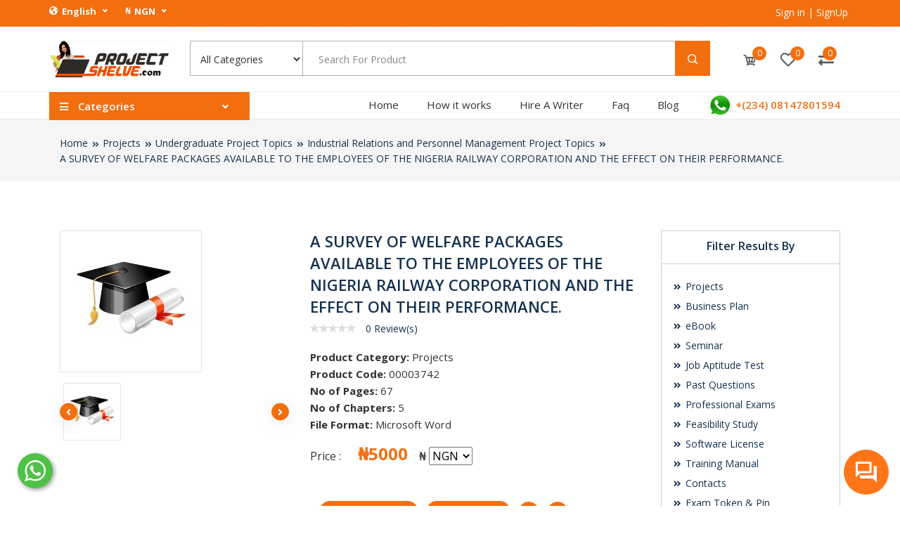

--- FILE ---
content_type: text/html; charset=UTF-8
request_url: https://projectshelve.com/item/a-survey-of-welfare-packages-avaliable-to-the-employees-of-the-nigeria-railway-corportaion-and-the-effect-on-their-performance-rwj3742b3p
body_size: 48164
content:
<!DOCTYPE html>
<html lang="en">

<head>
	
	<link rel="canonical" href="https://projectshelve.com/item/a-survey-of-welfare-packages-avaliable-to-the-employees-of-the-nigeria-railway-corportaion-and-the-effect-on-their-performance-rwj3742b3p">
	<!-- Preload Pixel script -->
	<link rel="preload" href="https://connect.facebook.net/en_US/fbevents.js" as="script">

	<link rel="preconnect" href="https://www.facebook.com" crossorigin>

	<link rel="preconnect" href="https://js.nicedit.com" crossorigin>

	<link rel="preconnect" href="https://cdn.jsdelivr.net" />
	<meta http-equiv="Content-Type" content="text/html; charset=UTF-8">
	<meta http-equiv="Cache-Control" content="max-age=1801364786">
	<meta http-equiv="X-UA-Compatible" content="IE=edge" />
	<meta http-equiv="X-UA-Compatible" content="ie=edge">
	<meta name="csrf-token" content="ii4oAkAu0obezbbZpC75i9wEftFkh4BxyCjcSvsJ" />
	<meta name="viewport" content="width=device-width, initial-scale=1.0">
	<meta name="facebook-domain-verification" content="vj9kkp1iqeh6eh93n9myxna52lz6yw" />
	
		<meta name="keywords" content="PROJECT,INDUSTRIAL,RELATIONS,PERSONNEL,MANAGEMENT,SURVEY,WELFARE PACKAGES,AVAILABLE,EMPLOYEES,NIGERIA RAILWAY CORPORATION,EFFECT,PERFORMANCE">
	<meta name="description" content="ABSTRACT

&amp;nbsp;

&amp;nbsp;&amp;nbsp;&amp;nbsp;&amp;nbsp;&amp;nbsp;&amp;nbsp;&amp;nbsp;&amp;nbsp;&amp;nbsp; This research work, investigation
welfare packages available to the employees of the Nigeria railway corporation,
Enugu and effects on their performance. ">
	<meta property="og:title" content="A SURVEY OF WELFARE PACKAGES AVAILABLE TO THE EMPLOYEES OF THE NIGERIA RAILWAY CORPORATION AND THE EFFECT ON THEIR PERFORMANCE." />
	<meta property="og:description" content="ABSTRACT

&amp;nbsp;

&amp;nbsp;&amp;nbsp;&amp;nbsp;&amp;nbsp;&amp;nbsp;&amp;nbsp;&amp;nbsp;&amp;nbsp;&amp;nbsp; This research work, investigation
welfare packages available to the employees of the Nigeria railway corporation,
Enugu and effects on their performance." />
		<meta property="og:image" content="https://projectshelve.com/assets/images/categories/1672992072Projects.jpg" />
		<meta name="author" content="ProjectShelve">
	<title>A SURVEY OF WELFARE PACKAGES AVAILABLE TO THE EMPLOYEES OF THE NIGERIA RAILWAY CORPORATION AND THE EFFECT ON THEIR PERFORMANCE.-Project Topics | Download Complete Projects| Hire a Writer</title>


	



	<!-- favicon -->
<link rel="icon" type="image/x-icon" href="https://projectshelve.com/assets/images/1683142853PSFavicon-min.png" />

<!-- Bootstrap (critical layout CSS) -->
<link rel="stylesheet" href="https://projectshelve.com/assets/front/css/bootstrap.min.css">

<!-- jQuery UI (CDN – prevents distortion) -->
<link rel="preload"
      href="https://cdnjs.cloudflare.com/ajax/libs/jqueryui/1.12.1/jquery-ui.min.css"
      as="style"
      onload="this.onload=null;this.rel='stylesheet'">
<noscript>
    <link rel="stylesheet"
          href="https://cdnjs.cloudflare.com/ajax/libs/jqueryui/1.12.1/jquery-ui.min.css">
</noscript>

<link rel="stylesheet"
      href="https://cdnjs.cloudflare.com/ajax/libs/jqueryui/1.12.1/jquery-ui.structure.min.css">

<!-- Vendor CSS bundle -->
<link rel="preload"
      href="https://projectshelve.com/assets/front/css/vendor.min.css"
      as="style"
      onload="this.onload=null;this.rel='stylesheet'">
<noscript>
    <link rel="stylesheet" href="https://projectshelve.com/assets/front/css/vendor.min.css">
</noscript>

<!-- App CSS bundle -->
<link rel="preload"
      href="https://projectshelve.com/assets/front/css/app.min.css"
      as="style"
      onload="this.onload=null;this.rel='stylesheet'">
<noscript>
    <link rel="stylesheet" href="https://projectshelve.com/assets/front/css/app.min.css">
</noscript>

<!-- Font Awesome fonts -->
<link rel="preload" href="/assets/front/fonts/fa-solid-900.woff2" as="font" type="font/woff2" crossorigin>
<link rel="preload" href="/assets/front/fonts/fa-brands-400.woff2" as="font" type="font/woff2" crossorigin>
<link rel="preload" href="/assets/front/fonts/fa-regular-400.woff2" as="font" type="font/woff2" crossorigin>

<!-- reCAPTCHA -->
<script src="https://www.google.com/recaptcha/api.js" async defer></script>





	
	<style>
		.whatsapp-toggle-button {
			position: fixed;
			left: 25px;
			bottom: 25px;
			z-index: 999;
		}

		.whatsapp-ico {
			fill: white;
			width: 50px;
			height: 50px;
			padding: 3px;
			background-color: #4dc247;
			border-radius: 50%;
			box-shadow: 2px 2px 6px rgba(0, 0, 0, 0.4);
			/* box-shadow: 2px 2px 11px rgba(0,0,0,0.7); */
		}

		.whatsapp-ico:hover {
			box-shadow: 4px 3px 11px rgba(0, 0, 0, 0.7);
		}

		.nice-select {
			font-weight: 700;
			color: #FFFFFF;
		}

		.link-area.menu-item--action {
			display: flex !important; /* Or the desired display value */
		}
		

/* --- Fix for vanishing arrows and hidden submenus --- */
.categories_menu_inner i.fa-angle-right,
.categories_menu_inner i.fa-angle-down {
  display: inline-block !important;
  opacity: 1 !important;
  visibility: visible !important;
}

.categories_mega_menu,
.categorie_sub_menu {
  display: none;
}

.categories_mega_menu.open,
.categorie_sub_menu.open {
  display: block !important;
}

/* ---------- DESKTOP HOVER BEHAVIOR ---------- */
@media (min-width: 992px) {

  .categories_menu_inner {
    position: absolute;
    top: 100%;
    left: 0;
    width: 260px;
    background: #fff;
    z-index: 1000;
    border: 1px solid #eee;
  }

  .categories_menu_inner > ul > li {
    position: relative;
  }

  /* Show submenus on hover */
  .categories_menu_inner > ul > li:hover > .categories_mega_menu {
    display: block;
  }

  .categories_mega_menu,
  .categorie_sub_menu {
    position: absolute;
    top: 0;
    left: 100%;
    background: #fff;
    min-width: 240px;
    border-left: 1px solid #eee;
    z-index: 1001;
  }

  /* Prevent flicker */
  .categories_menu_inner ul li:hover > ul {
    visibility: visible;
    opacity: 1;
    transition: opacity 0.2s ease-in-out;
  }

  /* Arrows */
  .categories_menu_inner i.fa-angle-right,
  .categories_menu_inner i.fa-angle-down {
    display: inline-block !important;
    opacity: 1 !important;
    transition: color 0.2s ease, transform 0.2s ease;
  }

  /* Hover color change */
  .categories_menu_inner > ul > li.dropdown_list:hover > .link-area > a,
  .categorie_sub_menu > li.dropdown_list:hover > .link-area > a {
    color: #ff7518 !important;
  }
  .categories_menu_inner > ul > li.dropdown_list:hover i,
  .categorie_sub_menu > li.dropdown_list:hover i {
    color: #ff7518 !important;
    transform: scale(1.15);
  }

  /* Active color */
  .dropdown_list.open > .link-area > a,
  .dropdown_list.open > .link-area > i {
    color: #ff7518 !important;
  }

}


/* ---------- MOBILE BEHAVIOR ---------- */
@media (max-width: 991px) {

  .categories_menu_inner,
  .categories_mega_menu,
  .categorie_sub_menu {
  position: relative !important;
  width: 100% !important;
  background: #fff !important;
  z-index: auto !important;
  box-shadow: none !important;
  overflow-y: auto !important;
  max-height: 75vh; /* scroll within visible area */
  top: auto !important;
  left: auto !important;
}


  /* Hide by default */
  .categories_menu_inner,
  .categories_mega_menu,
  .categorie_sub_menu {
    display: none;
  }

  /* Show when open */
  .categories_menu_inner.open,
  .categories_mega_menu.open,
  .categorie_sub_menu.open {
    display: block;
  }

  /* Flow-based layout */
  .categories_menu_inner ul li,
  .categories_menu_inner ul li ul li {
    position: relative !important;
    float: none !important;
    display: block !important;
    width: 100%;
  }

  /* Indentation */
  .categories_mega_menu {
    padding-left: 10px;
    border-top: 1px solid #f0f0f0;
  }

  .categorie_sub_menu {
    padding-left: 20px;
    border-top: 1px solid #f9f9f9;
  }

  /* Icon alignment */
  .subCategory-icon {
    float: right;
    margin-top: 3px;
    margin-right: 5px;
    cursor: pointer;
  }

  .subCategory-icon i {
    color: #444;
    transition: color 0.3s, transform 0.3s;
  }

  li:hover > .menu-item--action > .subCategory-icon i,
  li:hover > a.subCategory-icon i {
    color: #ff7518 !important;
  }

  .subCategory-icon i.fa-plus,
  .subCategory-icon i.fa-minus {
    font-size: 14px;
  }
}
	</style>


	<link rel="apple-touch-icon" href="https://projectshelve.com/assets/front/images/apple-touch-icon.png">

	




</head>

<body>
	
		<div class="preloader" id="preloader" data-loader="https://projectshelve.com/assets/images/1599166110loader1.gif"></div>
	
	
	<section class="top-header">
		<div class="container">
			<div class="row">
				<div class="col-lg-12 remove-padding">
					<div class="content">
						<div class="left-content">
							<div class="list">
								<ul>
																		<li>
										<div class="language-selector">
											<i class="fas fa-globe-americas"></i>
											<select name="language" class="language selectors nice">
																								<option value="https://projectshelve.com/language/14" selected>English</option>
																							</select>
										</div>
									</li>
																											<li>
										<div class="currency-selector">
											<span>₦</span>
											<select name="currency" class="currency selectors nice">
																								<option value="https://projectshelve.com/currency/1" >USD</option>
																								<option value="https://projectshelve.com/currency/4" >EUR</option>
																								<option value="https://projectshelve.com/currency/6" >GBP</option>
																								<option value="https://projectshelve.com/currency/8" >GHS</option>
																								<option value="https://projectshelve.com/currency/9" selected>NGN</option>
																								<option value="https://projectshelve.com/currency/10" >KES</option>
																								<option value="https://projectshelve.com/currency/11" >RWF</option>
																								<option value="https://projectshelve.com/currency/12" >UGX</option>
																								<option value="https://projectshelve.com/currency/13" >TZS</option>
																								<option value="https://projectshelve.com/currency/14" >SLL</option>
																								<option value="https://projectshelve.com/currency/15" >ZMW</option>
																								<option value="https://projectshelve.com/currency/17" >XOF</option>
																								<option value="https://projectshelve.com/currency/19" >XAF</option>
																								<option value="https://projectshelve.com/currency/21" >CAD</option>
																							</select>
										</div>
									</li>
																	</ul>
							</div>
						</div>
						<div class="right-content float-right">
							<div class="list">
								<ul>
																		<li class="login">
										<div class="links">

											<a href="https://projectshelve.com/user/login" class="sign-log" aria-label="Sign in">
												<span class="sign-in">Sign in</span> </a><span>|
												<a href="https://projectshelve.com/user/register" class="sign-log" aria-label="SignUp">
											</span>
											<span class="register">SignUp</span>
											</a>
										</div>

									</li>
																											<li>
																											</ul>
							</div>
						</div>
					</div>
				</div>
			</div>
		</div>
	</section>
	<!-- Top Header Area End -->

	<!-- Logo Header Area Start -->
	<section class="logo-header">
		<div class="container">
			<div class="row ">
				<div class="col-lg-2 col-sm-6 col-5 remove-padding">
					<div class="logo">
						<a aria-label="1598282267PSLogo2-min.png" href="https://projectshelve.com">
							<img class="lazyload" data-src="https://projectshelve.com/assets/images/1598282267PSLogo2-min.png" alt="logo">
						</a>
					</div>
				</div>
				<div class="col-lg-8 col-sm-12 remove-padding order-last order-sm-2 order-md-2">
					<div class="search-box-wrapper">
						<div class="search-box">
							<div class="categori-container" id="catSelectForm">
								<select name="category" id="category_select" class="categoris">
									<option value="">All Categories</option>
																		<option value="Project-Topics-and-Materials" >Projects </option>
																		<option value="Business-Plan-and-Feasibility-Study" >Business Plan </option>
																		<option value="eBook" >eBook </option>
																		<option value="Seminar" >Seminar </option>
																		<option value="Job-Aptitude-Test" >Job Aptitude Test </option>
																		<option value="Exam-Preps" >Past Questions </option>
																		<option value="Professional-Exams-Past-Questions-and-Answers" >Professional Exams </option>
																		<option value="Feasibility-Study-and-Business-Plan" >Feasibility Study </option>
																		<option value="Software-License" >Software License </option>
																		<option value="Training-Manual" >Training Manual </option>
																		<option value="Contacts" >Contacts </option>
																		<option value="Exam-Token-and-Pin" >Exam Token &amp; Pin </option>
																	</select>
							</div>
							<form id="searchForm" class="search-form" action="https://projectshelve.com/category" method="GET">
																																<input type="text" id="prod_name" name="search" placeholder="Search For Product" value="" autocomplete="off">
								<div class="autocomplete">
									<div id="myInputautocomplete-list" class="autocomplete-items">
									</div>
								</div>
								<button type="submit" name="submit" aria-label="submit"><i class="icofont-search-1"></i></button>
							</form>
						</div>
					</div>
				</div>
				<div class="col-lg-2 col-sm-6 col-7 remove-padding order-lg-last">
					<div class="helpful-links">
						<ul class="helpful-links-inner">
							<li class="my-dropdown" data-toggle="tooltip" data-placement="top" title="">
								<a aria-label="cart" href="javascript:;" class="cart carticon">
									<div class="icon">
										<i class="icofont-cart"></i>
										<span class="cart-quantity" id="cart-count">0</span>
									</div>
								</a>
								<div class="my-dropdown-menu" id="cart-items">
									<p class="mt-1 pl-3 text-left">Cart is empty.</p>
																	</div>
							</li>
							<li class="wishlist" data-toggle="tooltip" data-placement="top" title="Wish">
																<a aria-label="wish" href="javascript:;" data-toggle="modal" data-target="#comment-log-reg" class="wish">
									<i class="far fa-heart"></i>
									<span id="wishlist-count">0</span>
								</a>
															</li>
							<li class="compare" data-toggle="tooltip" data-placement="top" title="Compare">
								<a aria-label="compare product" href="https://projectshelve.com/item/compare/view" class="wish compare-product">
									<div class="icon">
										<i class="fas fa-exchange-alt"></i>
										<span id="compare-count">0</span>
									</div>
								</a>
							</li>
						</ul>
					</div>
				</div>
			</div>
		</div>
	</section>
	<!-- Logo Header Area End -->

	<!--Main-Menu Area Start-->
	<div class="mainmenu-area mainmenu-bb">
		<div class="container">
			<div class="row align-items-center mainmenu-area-innner">
				<div class="col-lg-3 col-md-6 categorimenu-wrapper remove-padding">
					<!-- Categorie menu start -->
					<div class="categories_menu">
						<div class="categories_title">
							<h2 class="categori_toggle">
								<i class="fa fa-bars"></i>
								Categories
								<i class="fa fa-angle-down arrow-down"></i>
							</h2>
						</div>
						<div class="categories_menu_inner">
							<ul>
																								<li class="dropdown_list has-children__menu-item  menu-item">
																		<div class="link-area menu-item--action">
										<div class="img">
																						<img class="lazyload" data-src="https://projectshelve.com/assets/images/categories/1557807287light.png" alt="Projects">
																					</div>
										<span>
											<a aria-label="Projects" href="https://projectshelve.com/category/Project-Topics-and-Materials">
												Projects &nbsp;&nbsp; 8862
											</a>
										</span>
																				<a aria-label="Projects" href="javascript:;" class="dropdown__action subCategory-icon">
											<i class="fa fa-angle-right" aria-hidden="true"></i>
										</a>
																			</div>
										
																											<ul class="categories_mega_menu has-children menu-item__layer-a">
																				<li class="has-children__menu-item">
											<div class="menu-item--action">
												<a aria-label="Postgraduate Project Topics" class="float-left" href="https://projectshelve.com/category/Project-Topics-and-Materials/Postgraduate-project">
													Postgraduate Project Topics &nbsp;&nbsp; 1830
												</a>
																								<a aria-label="Postgraduate Project Topics" href="javascript:;" class="dropdown__action subCategory-icon">
													<i class="fa fa-angle-right" aria-hidden="true"></i>
												</a>
																							</div>
																						<ul class="categorie_sub_menu has-children menu-item__layer-b">
																								<li class="has-children__menu-item">
													<a aria-label="Accounting Education Projects" href="https://projectshelve.com/category/Project-Topics-and-Materials/Postgraduate-project/Accounting-Education-projects-for-postgraduate">
														Accounting Education Projects &nbsp;&nbsp; 1
													</a>
												</li>
																								<li class="has-children__menu-item">
													<a aria-label="Accounting Projects" href="https://projectshelve.com/category/Project-Topics-and-Materials/Postgraduate-project/Accounting-project-topics-for-Postgraduate">
														Accounting Projects &nbsp;&nbsp; 163
													</a>
												</li>
																								<li class="has-children__menu-item">
													<a aria-label="Actuarial Science Project Topics" href="https://projectshelve.com/category/Project-Topics-and-Materials/Postgraduate-project/Actuarial-Science-Projects">
														Actuarial Science Project Topics &nbsp;&nbsp; 2
													</a>
												</li>
																								<li class="has-children__menu-item">
													<a aria-label="Adult Education and Continuing Projects" href="https://projectshelve.com/category/Project-Topics-and-Materials/Postgraduate-project/Adult-Education-projects-for-postgraduate">
														Adult Education and Continuing Projects &nbsp;&nbsp; 9
													</a>
												</li>
																								<li class="has-children__menu-item">
													<a aria-label="Agribusiness and Management Projects" href="https://projectshelve.com/category/Project-Topics-and-Materials/Postgraduate-project/Agribusiness-and-Management-Projects">
														Agribusiness and Management Projects &nbsp;&nbsp; 33
													</a>
												</li>
																								<li class="has-children__menu-item">
													<a aria-label="Agric Economics Projects" href="https://projectshelve.com/category/Project-Topics-and-Materials/Postgraduate-project/Agric-Economics-Projects">
														Agric Economics Projects &nbsp;&nbsp; 41
													</a>
												</li>
																								<li class="has-children__menu-item">
													<a aria-label="Agric Extension Projects" href="https://projectshelve.com/category/Project-Topics-and-Materials/Postgraduate-project/Agric-Extension-Projects">
														Agric Extension Projects &nbsp;&nbsp; 53
													</a>
												</li>
																								<li class="has-children__menu-item">
													<a aria-label="Agricultural Engineering Projects" href="https://projectshelve.com/category/Project-Topics-and-Materials/Postgraduate-project/Agricultural-Engineering-projects-for-postgraduate">
														Agricultural Engineering Projects &nbsp;&nbsp; 18
													</a>
												</li>
																								<li class="has-children__menu-item">
													<a aria-label="Agricultural Science Education Projects" href="https://projectshelve.com/category/Project-Topics-and-Materials/Postgraduate-project/Agricultural-Science-Education-projects-for-postgraduate">
														Agricultural Science Education Projects &nbsp;&nbsp; 10
													</a>
												</li>
																								<li class="has-children__menu-item">
													<a aria-label="Agricultural Science Projects" href="https://projectshelve.com/category/Project-Topics-and-Materials/Postgraduate-project/Agricultural-Science-project-topics-for-Postgraduate">
														Agricultural Science Projects &nbsp;&nbsp; 7
													</a>
												</li>
																								<li class="has-children__menu-item">
													<a aria-label="Agronomy Projects" href="https://projectshelve.com/category/Project-Topics-and-Materials/Postgraduate-project/Postgraduate-Agronomy-projects">
														Agronomy Projects &nbsp;&nbsp; 30
													</a>
												</li>
																								<li class="has-children__menu-item">
													<a aria-label="Anatomy Projects" href="https://projectshelve.com/category/Project-Topics-and-Materials/Postgraduate-project/anatomy-projects">
														Anatomy Projects &nbsp;&nbsp; 1
													</a>
												</li>
																								<li class="has-children__menu-item">
													<a aria-label="Animal Breeding and Production Projects" href="https://projectshelve.com/category/Project-Topics-and-Materials/Postgraduate-project/Animal-Production-Projects">
														Animal Breeding and Production Projects &nbsp;&nbsp; 38
													</a>
												</li>
																								<li class="has-children__menu-item">
													<a aria-label="Anthropology Projects" href="https://projectshelve.com/category/Project-Topics-and-Materials/Postgraduate-project/Anthropology-project-topics-and-materials-for-Postgraduate">
														Anthropology Projects &nbsp;&nbsp; 0
													</a>
												</li>
																								<li class="has-children__menu-item">
													<a aria-label="Archaeology Projects" href="https://projectshelve.com/category/Project-Topics-and-Materials/Postgraduate-project/Archaeology-project-topics-and-materials-for-Postgraduate">
														Archaeology Projects &nbsp;&nbsp; 0
													</a>
												</li>
																								<li class="has-children__menu-item">
													<a aria-label="Architecture Projects" href="https://projectshelve.com/category/Project-Topics-and-Materials/Postgraduate-project/Architecture-project-topics-and-materials-for-Postgraduate">
														Architecture Projects &nbsp;&nbsp; 0
													</a>
												</li>
																								<li class="has-children__menu-item">
													<a aria-label="Arts Education Projects" href="https://projectshelve.com/category/Project-Topics-and-Materials/Postgraduate-project/postgraduate-Arts-Education-projects">
														Arts Education Projects &nbsp;&nbsp; 0
													</a>
												</li>
																								<li class="has-children__menu-item">
													<a aria-label="Banking and Finance Projects" href="https://projectshelve.com/category/Project-Topics-and-Materials/Postgraduate-project/Banking-and-Finance-project-topics-for-Postgraduate">
														Banking and Finance Projects &nbsp;&nbsp; 94
													</a>
												</li>
																								<li class="has-children__menu-item">
													<a aria-label="Biochemistry Projects" href="https://projectshelve.com/category/Project-Topics-and-Materials/Postgraduate-project/Biochemistry-project-topics-and-materials-for-Postgraduate">
														Biochemistry Projects &nbsp;&nbsp; 49
													</a>
												</li>
																								<li class="has-children__menu-item">
													<a aria-label="Biology Education Projects" href="https://projectshelve.com/category/Project-Topics-and-Materials/Postgraduate-project/Biology-Education-projects-for-postgraduate">
														Biology Education Projects &nbsp;&nbsp; 13
													</a>
												</li>
																								<li class="has-children__menu-item">
													<a aria-label="Biology Projects" href="https://projectshelve.com/category/Project-Topics-and-Materials/Postgraduate-project/Biology-project-topics-and-materials-for-Postgraduate">
														Biology Projects &nbsp;&nbsp; 5
													</a>
												</li>
																								<li class="has-children__menu-item">
													<a aria-label="Biotechnology &amp; Bioinformatics Projects" href="https://projectshelve.com/category/Project-Topics-and-Materials/Postgraduate-project/Biotechnology-Bioinformatics-Projects">
														Biotechnology &amp; Bioinformatics Projects &nbsp;&nbsp; 5
													</a>
												</li>
																								<li class="has-children__menu-item">
													<a aria-label="Botany Projects" href="https://projectshelve.com/category/Project-Topics-and-Materials/Postgraduate-project/Botany-project-topics-and-materials-for-Postgraduate">
														Botany Projects &nbsp;&nbsp; 1
													</a>
												</li>
																								<li class="has-children__menu-item">
													<a aria-label="Building Technology Projects" href="https://projectshelve.com/category/Project-Topics-and-Materials/Postgraduate-project/Building-Technology-project-topics-for-Postgraduate">
														Building Technology Projects &nbsp;&nbsp; 0
													</a>
												</li>
																								<li class="has-children__menu-item">
													<a aria-label="Business Administration Projects" href="https://projectshelve.com/category/Project-Topics-and-Materials/Postgraduate-project/Business-Administration-project-topics-for-Postgraduate">
														Business Administration Projects &nbsp;&nbsp; 69
													</a>
												</li>
																								<li class="has-children__menu-item">
													<a aria-label="Business Education Projects" href="https://projectshelve.com/category/Project-Topics-and-Materials/Postgraduate-project/Business-Education-projects-for-postgraduate">
														Business Education Projects &nbsp;&nbsp; 3
													</a>
												</li>
																								<li class="has-children__menu-item">
													<a aria-label="Chemical Engineering Projects" href="https://projectshelve.com/category/Project-Topics-and-Materials/Postgraduate-project/Chemical-Engineering-project-topics-for-Postgraduate">
														Chemical Engineering Projects &nbsp;&nbsp; 8
													</a>
												</li>
																								<li class="has-children__menu-item">
													<a aria-label="Chemistry Education Projects" href="https://projectshelve.com/category/Project-Topics-and-Materials/Postgraduate-project/postgraduate-Chemistry-Education-projects">
														Chemistry Education Projects &nbsp;&nbsp; 10
													</a>
												</li>
																								<li class="has-children__menu-item">
													<a aria-label="Chemistry Projects" href="https://projectshelve.com/category/Project-Topics-and-Materials/Postgraduate-project/Chemistry-project-topics-and-materials-for-Postgraduate">
														Chemistry Projects &nbsp;&nbsp; 57
													</a>
												</li>
																								<li class="has-children__menu-item">
													<a aria-label="Christian Religious Studies Projects" href="https://projectshelve.com/category/Project-Topics-and-Materials/Postgraduate-project/Christian-Religious-Studies-project-topics-for-Postgraduate">
														Christian Religious Studies Projects &nbsp;&nbsp; 2
													</a>
												</li>
																								<li class="has-children__menu-item">
													<a aria-label="Civil Engineering Projects" href="https://projectshelve.com/category/Project-Topics-and-Materials/Postgraduate-project/Civil-Engineering-projects-for-Postgraduate">
														Civil Engineering Projects &nbsp;&nbsp; 16
													</a>
												</li>
																								<li class="has-children__menu-item">
													<a aria-label="Classics Projects" href="https://projectshelve.com/category/Project-Topics-and-Materials/Postgraduate-project/Classics-projects-for-Postgraduate">
														Classics Projects &nbsp;&nbsp; 0
													</a>
												</li>
																								<li class="has-children__menu-item">
													<a aria-label="Computer Engineering Projects" href="https://projectshelve.com/category/Project-Topics-and-Materials/Postgraduate-project/Computer-Engineering-projects-for-Postgraduate">
														Computer Engineering Projects &nbsp;&nbsp; 7
													</a>
												</li>
																								<li class="has-children__menu-item">
													<a aria-label="Computer Science Education Projects" href="https://projectshelve.com/category/Project-Topics-and-Materials/Postgraduate-project/Computer-Science-Education-projects-for-postgraduate">
														Computer Science Education Projects &nbsp;&nbsp; 1
													</a>
												</li>
																								<li class="has-children__menu-item">
													<a aria-label="Computer Science Projects" href="https://projectshelve.com/category/Project-Topics-and-Materials/Postgraduate-project/Computer-Science-projects-for-Postgraduate">
														Computer Science Projects &nbsp;&nbsp; 39
													</a>
												</li>
																								<li class="has-children__menu-item">
													<a aria-label="Cooperative Economics Projects" href="https://projectshelve.com/category/Project-Topics-and-Materials/Postgraduate-project/Cooperative-Economics-project-for-Postgraduate">
														Cooperative Economics Projects &nbsp;&nbsp; 0
													</a>
												</li>
																								<li class="has-children__menu-item">
													<a aria-label="Criminology Projects" href="https://projectshelve.com/category/Project-Topics-and-Materials/Postgraduate-project/Criminology-projects-for-Postgraduate">
														Criminology Projects &nbsp;&nbsp; 7
													</a>
												</li>
																								<li class="has-children__menu-item">
													<a aria-label="Dentistry Projects" href="https://projectshelve.com/category/Project-Topics-and-Materials/Postgraduate-project/Dentistry-project-for-Postgraduate">
														Dentistry Projects &nbsp;&nbsp; 0
													</a>
												</li>
																								<li class="has-children__menu-item">
													<a aria-label="Economics Education Projects" href="https://projectshelve.com/category/Project-Topics-and-Materials/Postgraduate-project/postgraduate-Economics-Education-projects">
														Economics Education Projects &nbsp;&nbsp; 7
													</a>
												</li>
																								<li class="has-children__menu-item">
													<a aria-label="Economics Projects" href="https://projectshelve.com/category/Project-Topics-and-Materials/Postgraduate-project/Economics-project-for-Postgraduate">
														Economics Projects &nbsp;&nbsp; 27
													</a>
												</li>
																								<li class="has-children__menu-item">
													<a aria-label="Education Projects" href="https://projectshelve.com/category/Project-Topics-and-Materials/Postgraduate-project/Education-project-for-Postgraduate">
														Education Projects &nbsp;&nbsp; 16
													</a>
												</li>
																								<li class="has-children__menu-item">
													<a aria-label="Educational Foundation Projects" href="https://projectshelve.com/category/Project-Topics-and-Materials/Postgraduate-project/Educational-Foundation-projects-for-Postgraduate">
														Educational Foundation Projects &nbsp;&nbsp; 4
													</a>
												</li>
																								<li class="has-children__menu-item">
													<a aria-label="Educational Management Projects" href="https://projectshelve.com/category/Project-Topics-and-Materials/Postgraduate-project/Educational-Management-projects-for-postgraduate">
														Educational Management Projects &nbsp;&nbsp; 94
													</a>
												</li>
																								<li class="has-children__menu-item">
													<a aria-label="Educational Technology Projects" href="https://projectshelve.com/category/Project-Topics-and-Materials/Postgraduate-project/postgraduate-Educational-technology-projects">
														Educational Technology Projects &nbsp;&nbsp; 3
													</a>
												</li>
																								<li class="has-children__menu-item">
													<a aria-label="Electrical Electronic Engineering Projects" href="https://projectshelve.com/category/Project-Topics-and-Materials/Postgraduate-project/Electrical-Electronic-Engineering-project-for-Postgraduate">
														Electrical Electronic Engineering Projects &nbsp;&nbsp; 35
													</a>
												</li>
																								<li class="has-children__menu-item">
													<a aria-label="English Education Projects" href="https://projectshelve.com/category/Project-Topics-and-Materials/Postgraduate-project/postgraduate-English-Education-projects">
														English Education Projects &nbsp;&nbsp; 11
													</a>
												</li>
																								<li class="has-children__menu-item">
													<a aria-label="English Literature Projects" href="https://projectshelve.com/category/Project-Topics-and-Materials/Postgraduate-project/English-Literature-project-for-Postgraduate">
														English Literature Projects &nbsp;&nbsp; 0
													</a>
												</li>
																								<li class="has-children__menu-item">
													<a aria-label="English Projects" href="https://projectshelve.com/category/Project-Topics-and-Materials/Postgraduate-project/English-project-for-Postgraduate">
														English Projects &nbsp;&nbsp; 5
													</a>
												</li>
																								<li class="has-children__menu-item">
													<a aria-label="Entrepreneurship Studies Projects" href="https://projectshelve.com/category/Project-Topics-and-Materials/Postgraduate-project/Entrepreneurship-Studies-Projects">
														Entrepreneurship Studies Projects &nbsp;&nbsp; 2
													</a>
												</li>
																								<li class="has-children__menu-item">
													<a aria-label="Environmental Science &amp; Toxicology Projects" href="https://projectshelve.com/category/Project-Topics-and-Materials/Postgraduate-project/Environmental-Science-project-for-Postgraduate">
														Environmental Science &amp; Toxicology Projects &nbsp;&nbsp; 15
													</a>
												</li>
																								<li class="has-children__menu-item">
													<a aria-label="Estate Management Projects" href="https://projectshelve.com/category/Project-Topics-and-Materials/Postgraduate-project/Estate-Management-project-for-Postgraduate">
														Estate Management Projects &nbsp;&nbsp; 10
													</a>
												</li>
																								<li class="has-children__menu-item">
													<a aria-label="Finance Projects" href="https://projectshelve.com/category/Project-Topics-and-Materials/Postgraduate-project/Finance-postgraduate">
														Finance Projects &nbsp;&nbsp; 4
													</a>
												</li>
																								<li class="has-children__menu-item">
													<a aria-label="Fine and Applied Art Projects" href="https://projectshelve.com/category/Project-Topics-and-Materials/Postgraduate-project/Fine-and-Applied-Art-projects-for-postgraduate">
														Fine and Applied Art Projects &nbsp;&nbsp; 0
													</a>
												</li>
																								<li class="has-children__menu-item">
													<a aria-label="Fisheries and Aquaculture" href="https://projectshelve.com/category/Project-Topics-and-Materials/Postgraduate-project/Fishery-and-Aquaculture">
														Fisheries and Aquaculture &nbsp;&nbsp; 7
													</a>
												</li>
																								<li class="has-children__menu-item">
													<a aria-label="Food Technology Projects" href="https://projectshelve.com/category/Project-Topics-and-Materials/Postgraduate-project/Food-Technology-projects-for-Postgraduate">
														Food Technology Projects &nbsp;&nbsp; 69
													</a>
												</li>
																								<li class="has-children__menu-item">
													<a aria-label="Forestry &amp; Wildlife Mgt Projects" href="https://projectshelve.com/category/Project-Topics-and-Materials/Postgraduate-project/Forestry-and-Wildlife-Mgt-Projects">
														Forestry &amp; Wildlife Mgt Projects &nbsp;&nbsp; 15
													</a>
												</li>
																								<li class="has-children__menu-item">
													<a aria-label="French Language Projects" href="https://projectshelve.com/category/Project-Topics-and-Materials/Postgraduate-project/French-Language-project-for-Postgraduate">
														French Language Projects &nbsp;&nbsp; 0
													</a>
												</li>
																								<li class="has-children__menu-item">
													<a aria-label="Geography and Meteorology Projects" href="https://projectshelve.com/category/Project-Topics-and-Materials/Postgraduate-project/Geography-and-meteorology-project-for-Postgraduate">
														Geography and Meteorology Projects &nbsp;&nbsp; 3
													</a>
												</li>
																								<li class="has-children__menu-item">
													<a aria-label="Geography Education Projects" href="https://projectshelve.com/category/Project-Topics-and-Materials/Postgraduate-project/postgraduate-Geography-Education-projects">
														Geography Education Projects &nbsp;&nbsp; 0
													</a>
												</li>
																								<li class="has-children__menu-item">
													<a aria-label="Geology and Geophysics Projects" href="https://projectshelve.com/category/Project-Topics-and-Materials/Postgraduate-project/Geology-project-for-Postgraduate">
														Geology and Geophysics Projects &nbsp;&nbsp; 3
													</a>
												</li>
																								<li class="has-children__menu-item">
													<a aria-label="German Language Projects" href="https://projectshelve.com/category/Project-Topics-and-Materials/Postgraduate-project/German-Language-project-for-Postgraduate">
														German Language Projects &nbsp;&nbsp; 0
													</a>
												</li>
																								<li class="has-children__menu-item">
													<a aria-label="Guidance and Counseling Projects" href="https://projectshelve.com/category/Project-Topics-and-Materials/Postgraduate-project/Guidance-and-Counseling-project-for-Postgraduate">
														Guidance and Counseling Projects &nbsp;&nbsp; 20
													</a>
												</li>
																								<li class="has-children__menu-item">
													<a aria-label="History Projects" href="https://projectshelve.com/category/Project-Topics-and-Materials/Postgraduate-project/History-project-topics-for-Postgraduate">
														History Projects &nbsp;&nbsp; 5
													</a>
												</li>
																								<li class="has-children__menu-item">
													<a aria-label="Home Economics Projects" href="https://projectshelve.com/category/Project-Topics-and-Materials/Postgraduate-project/Postgraduate-Home-Economics-Projects">
														Home Economics Projects &nbsp;&nbsp; 3
													</a>
												</li>
																								<li class="has-children__menu-item">
													<a aria-label="Horticulture Projects" href="https://projectshelve.com/category/Project-Topics-and-Materials/Postgraduate-project/Horticulture-Projects">
														Horticulture Projects &nbsp;&nbsp; 1
													</a>
												</li>
																								<li class="has-children__menu-item">
													<a aria-label="Human Kinetics Projects" href="https://projectshelve.com/category/Project-Topics-and-Materials/Postgraduate-project/Human-Kinetics-project-for-Postgraduate">
														Human Kinetics Projects &nbsp;&nbsp; 2
													</a>
												</li>
																								<li class="has-children__menu-item">
													<a aria-label="Human Nutrition and Dietetics Projects" href="https://projectshelve.com/category/Project-Topics-and-Materials/Postgraduate-project/Human-Nutrition-and-Dietetics-Projects">
														Human Nutrition and Dietetics Projects &nbsp;&nbsp; 19
													</a>
												</li>
																								<li class="has-children__menu-item">
													<a aria-label="Human Resource Management Projects" href="https://projectshelve.com/category/Project-Topics-and-Materials/Postgraduate-project/postgraduate-Human-Resource-Management-projects">
														Human Resource Management Projects &nbsp;&nbsp; 4
													</a>
												</li>
																								<li class="has-children__menu-item">
													<a aria-label="Industrial Chemistry Projects" href="https://projectshelve.com/category/Project-Topics-and-Materials/Postgraduate-project/Industrial-Chemistry-project-for-Postgraduate">
														Industrial Chemistry Projects &nbsp;&nbsp; 2
													</a>
												</li>
																								<li class="has-children__menu-item">
													<a aria-label="Industrial Relations and Personnel Management Projects" href="https://projectshelve.com/category/Project-Topics-and-Materials/Postgraduate-project/Industrial-Relations-and-Personnel-Management-project-for-Postgraduate">
														Industrial Relations and Personnel Management Projects &nbsp;&nbsp; 37
													</a>
												</li>
																								<li class="has-children__menu-item">
													<a aria-label="Information Technology Management  Projects" href="https://projectshelve.com/category/Project-Topics-and-Materials/Postgraduate-project/Information-Technology-Management--Projects">
														Information Technology Management  Projects &nbsp;&nbsp; 11
													</a>
												</li>
																								<li class="has-children__menu-item">
													<a aria-label="Insurance Projects" href="https://projectshelve.com/category/Project-Topics-and-Materials/Postgraduate-project/Insurance-project-topics-and-materials-for-Postgraduate">
														Insurance Projects &nbsp;&nbsp; 1
													</a>
												</li>
																								<li class="has-children__menu-item">
													<a aria-label="International Business Management and Development" href="https://projectshelve.com/category/Project-Topics-and-Materials/Postgraduate-project/International-Business-Management-and-Development-Project-Topics">
														International Business Management and Development &nbsp;&nbsp; 0
													</a>
												</li>
																								<li class="has-children__menu-item">
													<a aria-label="International Relations &amp; Conflict Studies Projects" href="https://projectshelve.com/category/Project-Topics-and-Materials/Postgraduate-project/International-Relations-Conflict-Studies-project-for-Postgraduate">
														International Relations &amp; Conflict Studies Projects &nbsp;&nbsp; 7
													</a>
												</li>
																								<li class="has-children__menu-item">
													<a aria-label="Islamic Studies Projects" href="https://projectshelve.com/category/Project-Topics-and-Materials/Postgraduate-project/Islamic-Studies-project-topics-and-materials-for-Postgraduate">
														Islamic Studies Projects &nbsp;&nbsp; 3
													</a>
												</li>
																								<li class="has-children__menu-item">
													<a aria-label="Italian Studies Projects" href="https://projectshelve.com/category/Project-Topics-and-Materials/Postgraduate-project/Italian-Studies-project-topics-and-materials-for-Postgraduate">
														Italian Studies Projects &nbsp;&nbsp; 0
													</a>
												</li>
																								<li class="has-children__menu-item">
													<a aria-label="Language Projects" href="https://projectshelve.com/category/Project-Topics-and-Materials/Postgraduate-project/Language-projects-for-postgraduate">
														Language Projects &nbsp;&nbsp; 0
													</a>
												</li>
																								<li class="has-children__menu-item">
													<a aria-label="Law Projects" href="https://projectshelve.com/category/Project-Topics-and-Materials/Postgraduate-project/Law-project-topics-and-materials-for-Postgraduate">
														Law Projects &nbsp;&nbsp; 6
													</a>
												</li>
																								<li class="has-children__menu-item">
													<a aria-label="Library Science Projects" href="https://projectshelve.com/category/Project-Topics-and-Materials/Postgraduate-project/Library-Science-project-topics-and-materials-for-Postgraduate">
														Library Science Projects &nbsp;&nbsp; 20
													</a>
												</li>
																								<li class="has-children__menu-item">
													<a aria-label="Marketing Projects" href="https://projectshelve.com/category/Project-Topics-and-Materials/Postgraduate-project/Marketing-project-topics-and-materials-for-Postgraduate">
														Marketing Projects &nbsp;&nbsp; 101
													</a>
												</li>
																								<li class="has-children__menu-item">
													<a aria-label="Mass Communication Projects" href="https://projectshelve.com/category/Project-Topics-and-Materials/Postgraduate-project/Mass-Communication-project-topics-and-materials-for-Postgraduate">
														Mass Communication Projects &nbsp;&nbsp; 2
													</a>
												</li>
																								<li class="has-children__menu-item">
													<a aria-label="Mathematics Education Projects" href="https://projectshelve.com/category/Project-Topics-and-Materials/Postgraduate-project/postgraduate-Mathematics-Education-projects">
														Mathematics Education Projects &nbsp;&nbsp; 17
													</a>
												</li>
																								<li class="has-children__menu-item">
													<a aria-label="Mathematics Projects" href="https://projectshelve.com/category/Project-Topics-and-Materials/Postgraduate-project/Mathematics-project-topics-and-materials-for-Postgraduate">
														Mathematics Projects &nbsp;&nbsp; 33
													</a>
												</li>
																								<li class="has-children__menu-item">
													<a aria-label="Mechanical Engineering Projects" href="https://projectshelve.com/category/Project-Topics-and-Materials/Postgraduate-project/Mechanical-Engineering-project-topics-and-materials-for-Postgraduate">
														Mechanical Engineering Projects &nbsp;&nbsp; 27
													</a>
												</li>
																								<li class="has-children__menu-item">
													<a aria-label="Medical Health Science Projects" href="https://projectshelve.com/category/Project-Topics-and-Materials/Postgraduate-project/Medical-health-science-project-topics-and-materials-for-Postgraduate">
														Medical Health Science Projects &nbsp;&nbsp; 2
													</a>
												</li>
																								<li class="has-children__menu-item">
													<a aria-label="Medical Laboratory Science Projects" href="https://projectshelve.com/category/Project-Topics-and-Materials/Postgraduate-project/Medical-Laboratory-Science-projects-for-postgraduate">
														Medical Laboratory Science Projects &nbsp;&nbsp; 1
													</a>
												</li>
																								<li class="has-children__menu-item">
													<a aria-label="Metallurgical Engineering Projects" href="https://projectshelve.com/category/Project-Topics-and-Materials/Postgraduate-project/Metallurgical-Engineering-projects-for-postgraduate">
														Metallurgical Engineering Projects &nbsp;&nbsp; 0
													</a>
												</li>
																								<li class="has-children__menu-item">
													<a aria-label="Microbiology Projects" href="https://projectshelve.com/category/Project-Topics-and-Materials/Postgraduate-project/Microbiology-project-topics-and-materials-for-Postgraduate">
														Microbiology Projects &nbsp;&nbsp; 61
													</a>
												</li>
																								<li class="has-children__menu-item">
													<a aria-label="Music Projects" href="https://projectshelve.com/category/Project-Topics-and-Materials/Postgraduate-project/Music-project-topics-and-materials-for-Postgraduate">
														Music Projects &nbsp;&nbsp; 0
													</a>
												</li>
																								<li class="has-children__menu-item">
													<a aria-label="Nursing Projects" href="https://projectshelve.com/category/Project-Topics-and-Materials/Postgraduate-project/Nursing-project-topics-and-materials-for-Postgraduate">
														Nursing Projects &nbsp;&nbsp; 3
													</a>
												</li>
																								<li class="has-children__menu-item">
													<a aria-label="Office Technology Management Projects" href="https://projectshelve.com/category/Project-Topics-and-Materials/Postgraduate-project/Office-Technology-Management-project-topics-for-Postgraduate">
														Office Technology Management Projects &nbsp;&nbsp; 0
													</a>
												</li>
																								<li class="has-children__menu-item">
													<a aria-label="Petroleum Engineering Projects" href="https://projectshelve.com/category/Project-Topics-and-Materials/Postgraduate-project/Petroleum-Engineering-project-topics-and-materials-for-Postgraduate">
														Petroleum Engineering Projects &nbsp;&nbsp; 1
													</a>
												</li>
																								<li class="has-children__menu-item">
													<a aria-label="Pharmacology Projects" href="https://projectshelve.com/category/Project-Topics-and-Materials/Postgraduate-project/Pharmacology-project-topics-and-materials-for-Postgraduate">
														Pharmacology Projects &nbsp;&nbsp; 5
													</a>
												</li>
																								<li class="has-children__menu-item">
													<a aria-label="Philosophy Projects" href="https://projectshelve.com/category/Project-Topics-and-Materials/Postgraduate-project/Philosophy-project-topics-and-materials-for-Postgraduate">
														Philosophy Projects &nbsp;&nbsp; 3
													</a>
												</li>
																								<li class="has-children__menu-item">
													<a aria-label="Physical Health Education Projects" href="https://projectshelve.com/category/Project-Topics-and-Materials/Postgraduate-project/Physical-Health-Education-project-topics-and-materials-for-Postgraduate">
														Physical Health Education Projects &nbsp;&nbsp; 1
													</a>
												</li>
																								<li class="has-children__menu-item">
													<a aria-label="Physics Education Projects" href="https://projectshelve.com/category/Project-Topics-and-Materials/Postgraduate-project/postgraduate-Physics-Education-projects">
														Physics Education Projects &nbsp;&nbsp; 7
													</a>
												</li>
																								<li class="has-children__menu-item">
													<a aria-label="Physics Projects" href="https://projectshelve.com/category/Project-Topics-and-Materials/Postgraduate-project/Physics-project-topics-and-materials-for-postgraduate">
														Physics Projects &nbsp;&nbsp; 32
													</a>
												</li>
																								<li class="has-children__menu-item">
													<a aria-label="Physiology Projects" href="https://projectshelve.com/category/Project-Topics-and-Materials/Postgraduate-project/Physiology-project-topics-and-materials-for-postgraduate">
														Physiology Projects &nbsp;&nbsp; 0
													</a>
												</li>
																								<li class="has-children__menu-item">
													<a aria-label="Plant Science &amp; Biotechnology Projects" href="https://projectshelve.com/category/Project-Topics-and-Materials/Postgraduate-project/Plant-Science-Projects">
														Plant Science &amp; Biotechnology Projects &nbsp;&nbsp; 52
													</a>
												</li>
																								<li class="has-children__menu-item">
													<a aria-label="Political Science Projects" href="https://projectshelve.com/category/Project-Topics-and-Materials/Postgraduate-project/Political-Science-project-topics-and-materials-for-postgraduate">
														Political Science Projects &nbsp;&nbsp; 3
													</a>
												</li>
																								<li class="has-children__menu-item">
													<a aria-label="Portuguese Studies Projects" href="https://projectshelve.com/category/Project-Topics-and-Materials/Postgraduate-project/Portuguese-Studies-project-topics-and-materials-for-postgraduate">
														Portuguese Studies Projects &nbsp;&nbsp; 0
													</a>
												</li>
																								<li class="has-children__menu-item">
													<a aria-label="Primary Education Projects" href="https://projectshelve.com/category/Project-Topics-and-Materials/Postgraduate-project/Primary-Education-projects-for-postgraduate">
														Primary Education Projects &nbsp;&nbsp; 2
													</a>
												</li>
																								<li class="has-children__menu-item">
													<a aria-label="Production Engineering Projects" href="https://projectshelve.com/category/Project-Topics-and-Materials/Postgraduate-project/Production-Engineering-project-topics-and-materials-for-postgraduate">
														Production Engineering Projects &nbsp;&nbsp; 4
													</a>
												</li>
																								<li class="has-children__menu-item">
													<a aria-label="Project Management Projects" href="https://projectshelve.com/category/Project-Topics-and-Materials/Postgraduate-project/Project-Management-Masters-Projects">
														Project Management Projects &nbsp;&nbsp; 1
													</a>
												</li>
																								<li class="has-children__menu-item">
													<a aria-label="Psychology Projects" href="https://projectshelve.com/category/Project-Topics-and-Materials/Postgraduate-project/Psychology-projects-for-postgraduate">
														Psychology Projects &nbsp;&nbsp; 24
													</a>
												</li>
																								<li class="has-children__menu-item">
													<a aria-label="Public Administration Projects" href="https://projectshelve.com/category/Project-Topics-and-Materials/Postgraduate-project/Public-Administration-projects-for-postgraduate">
														Public Administration Projects &nbsp;&nbsp; 34
													</a>
												</li>
																								<li class="has-children__menu-item">
													<a aria-label="Public Health Projects" href="https://projectshelve.com/category/Project-Topics-and-Materials/Postgraduate-project/Public-Health-projects-for-postgraduate">
														Public Health Projects &nbsp;&nbsp; 17
													</a>
												</li>
																								<li class="has-children__menu-item">
													<a aria-label="Purchasing and Supply Projects" href="https://projectshelve.com/category/Project-Topics-and-Materials/Postgraduate-project/Purchasing-and-Supply-projects-for-postgraduate">
														Purchasing and Supply Projects &nbsp;&nbsp; 4
													</a>
												</li>
																								<li class="has-children__menu-item">
													<a aria-label="Quantity Survey Projects" href="https://projectshelve.com/category/Project-Topics-and-Materials/Postgraduate-project/Quantity-Survey-projects-for-postgraduate">
														Quantity Survey Projects &nbsp;&nbsp; 2
													</a>
												</li>
																								<li class="has-children__menu-item">
													<a aria-label="Religious Studies Projects" href="https://projectshelve.com/category/Project-Topics-and-Materials/Postgraduate-project/Religious-Studies-projects-for-postgraduate">
														Religious Studies Projects &nbsp;&nbsp; 1
													</a>
												</li>
																								<li class="has-children__menu-item">
													<a aria-label="Science Laboratory Technology Projects" href="https://projectshelve.com/category/Project-Topics-and-Materials/Postgraduate-project/Science-Laboratory-Technology-projects-for-postgraduate">
														Science Laboratory Technology Projects &nbsp;&nbsp; 1
													</a>
												</li>
																								<li class="has-children__menu-item">
													<a aria-label="Secretarial Administration Projects" href="https://projectshelve.com/category/Project-Topics-and-Materials/Postgraduate-project/Secretarial-Administration-projects-for-postgraduate">
														Secretarial Administration Projects &nbsp;&nbsp; 0
													</a>
												</li>
																								<li class="has-children__menu-item">
													<a aria-label="Social Studies Education Projects" href="https://projectshelve.com/category/Project-Topics-and-Materials/Postgraduate-project/Social-Studies-Education-projects-for-postgraduate">
														Social Studies Education Projects &nbsp;&nbsp; 4
													</a>
												</li>
																								<li class="has-children__menu-item">
													<a aria-label="Sociology Projects" href="https://projectshelve.com/category/Project-Topics-and-Materials/Postgraduate-project/Sociology-projects-for-postgraduate">
														Sociology Projects &nbsp;&nbsp; 32
													</a>
												</li>
																								<li class="has-children__menu-item">
													<a aria-label="Soil Science Projects" href="https://projectshelve.com/category/Project-Topics-and-Materials/Postgraduate-project/Soil-Science-Projects">
														Soil Science Projects &nbsp;&nbsp; 22
													</a>
												</li>
																								<li class="has-children__menu-item">
													<a aria-label="Spanish Studies Projects" href="https://projectshelve.com/category/Project-Topics-and-Materials/Postgraduate-project/Spanish-Studies-projects-for-postgraduate">
														Spanish Studies Projects &nbsp;&nbsp; 0
													</a>
												</li>
																								<li class="has-children__menu-item">
													<a aria-label="Special Education Projects" href="https://projectshelve.com/category/Project-Topics-and-Materials/Postgraduate-project/Special-Education-projects-for-postgraduate">
														Special Education Projects &nbsp;&nbsp; 1
													</a>
												</li>
																								<li class="has-children__menu-item">
													<a aria-label="Statistics and Demography Projects" href="https://projectshelve.com/category/Project-Topics-and-Materials/Postgraduate-project/Statistics-projects-for-postgraduate">
														Statistics and Demography Projects &nbsp;&nbsp; 13
													</a>
												</li>
																								<li class="has-children__menu-item">
													<a aria-label="Sustainable Development Projects" href="https://projectshelve.com/category/Project-Topics-and-Materials/Postgraduate-project/Sustainable-Development-project-topics">
														Sustainable Development Projects &nbsp;&nbsp; 1
													</a>
												</li>
																								<li class="has-children__menu-item">
													<a aria-label="Taxation Projects" href="https://projectshelve.com/category/Project-Topics-and-Materials/Postgraduate-project/Taxation-projects-for-postgraduate">
														Taxation Projects &nbsp;&nbsp; 0
													</a>
												</li>
																								<li class="has-children__menu-item">
													<a aria-label="Theatre Arts Projects" href="https://projectshelve.com/category/Project-Topics-and-Materials/Postgraduate-project/Theatre-Arts-projects-for-postgraduate">
														Theatre Arts Projects &nbsp;&nbsp; 1
													</a>
												</li>
																								<li class="has-children__menu-item">
													<a aria-label="Theology and Biblical Studies Projects" href="https://projectshelve.com/category/Project-Topics-and-Materials/Postgraduate-project/Theology-and-Biblical-Studies--projects-for-postgraduate">
														Theology and Biblical Studies Projects &nbsp;&nbsp; 6
													</a>
												</li>
																								<li class="has-children__menu-item">
													<a aria-label="Tourism and Hospitality Management Projects" href="https://projectshelve.com/category/Project-Topics-and-Materials/Postgraduate-project/Tourism-and-Hospitality-Management-projects-for-postgraduate">
														Tourism and Hospitality Management Projects &nbsp;&nbsp; 11
													</a>
												</li>
																								<li class="has-children__menu-item">
													<a aria-label="Transport Management Projects" href="https://projectshelve.com/category/Project-Topics-and-Materials/Postgraduate-project/Transport-Management-projects-for-postgraduate">
														Transport Management Projects &nbsp;&nbsp; 0
													</a>
												</li>
																								<li class="has-children__menu-item">
													<a aria-label="Urban and Regional Planning Projects" href="https://projectshelve.com/category/Project-Topics-and-Materials/Postgraduate-project/Urban-and-Regional-Planning-projects-for-postgraduate">
														Urban and Regional Planning Projects &nbsp;&nbsp; 0
													</a>
												</li>
																								<li class="has-children__menu-item">
													<a aria-label="Veterinary Medicine Projects" href="https://projectshelve.com/category/Project-Topics-and-Materials/Postgraduate-project/Veterinary-Medicine-projects-for-postgraduate">
														Veterinary Medicine Projects &nbsp;&nbsp; 14
													</a>
												</li>
																								<li class="has-children__menu-item">
													<a aria-label="Vocational Education Projects" href="https://projectshelve.com/category/Project-Topics-and-Materials/Postgraduate-project/Vocational-Education-Post-Graduate">
														Vocational Education Projects &nbsp;&nbsp; 2
													</a>
												</li>
																								<li class="has-children__menu-item">
													<a aria-label="Zoology Projects" href="https://projectshelve.com/category/Project-Topics-and-Materials/Postgraduate-project/Zoology-projects-for-postgraduate">
														Zoology Projects &nbsp;&nbsp; 14
													</a>
												</li>
																							</ul>
																					</li>
																				<li class="has-children__menu-item">
											<div class="menu-item--action">
												<a aria-label="Undergraduate Project Topics" class="float-left" href="https://projectshelve.com/category/Project-Topics-and-Materials/Undergraduate-Project">
													Undergraduate Project Topics &nbsp;&nbsp; 7031
												</a>
																								<a aria-label="Undergraduate Project Topics" href="javascript:;" class="dropdown__action subCategory-icon">
													<i class="fa fa-angle-right" aria-hidden="true"></i>
												</a>
																							</div>
																						<ul class="categorie_sub_menu has-children menu-item__layer-b">
																								<li class="has-children__menu-item">
													<a aria-label="Accounting  Project Topics" href="https://projectshelve.com/category/Project-Topics-and-Materials/Undergraduate-Project/Accounting-project-topics-for-undergraduate">
														Accounting  Project Topics &nbsp;&nbsp; 595
													</a>
												</li>
																								<li class="has-children__menu-item">
													<a aria-label="Accounting Education  Project Topics" href="https://projectshelve.com/category/Project-Topics-and-Materials/Undergraduate-Project/Accounting-Education-projects-for-undergraduate">
														Accounting Education  Project Topics &nbsp;&nbsp; 9
													</a>
												</li>
																								<li class="has-children__menu-item">
													<a aria-label="Adult and Continuing Education  Project Topics" href="https://projectshelve.com/category/Project-Topics-and-Materials/Undergraduate-Project/Adult-Education-projects-for-undergraduate">
														Adult and Continuing Education  Project Topics &nbsp;&nbsp; 12
													</a>
												</li>
																								<li class="has-children__menu-item">
													<a aria-label="African Languages Project" href="https://projectshelve.com/category/Project-Topics-and-Materials/Undergraduate-Project/African-Languages-Project">
														African Languages Project &nbsp;&nbsp; 0
													</a>
												</li>
																								<li class="has-children__menu-item">
													<a aria-label="Agric Economics Project Topics" href="https://projectshelve.com/category/Project-Topics-and-Materials/Undergraduate-Project/Agric-Economics-projects-for-undergraduate">
														Agric Economics Project Topics &nbsp;&nbsp; 0
													</a>
												</li>
																								<li class="has-children__menu-item">
													<a aria-label="Agric Extension Project Topics" href="https://projectshelve.com/category/Project-Topics-and-Materials/Undergraduate-Project/Agric-Extension-projects-for-undergraduate">
														Agric Extension Project Topics &nbsp;&nbsp; 2
													</a>
												</li>
																								<li class="has-children__menu-item">
													<a aria-label="Agricultural Engineering  Project Topics" href="https://projectshelve.com/category/Project-Topics-and-Materials/Undergraduate-Project/undergraduate-Agricultural-Engineering-projects">
														Agricultural Engineering  Project Topics &nbsp;&nbsp; 13
													</a>
												</li>
																								<li class="has-children__menu-item">
													<a aria-label="Agricultural Science  Project Topics" href="https://projectshelve.com/category/Project-Topics-and-Materials/Undergraduate-Project/Agricultural-Science-project-topics-for-undergraduate">
														Agricultural Science  Project Topics &nbsp;&nbsp; 15
													</a>
												</li>
																								<li class="has-children__menu-item">
													<a aria-label="Agricultural Science Education  Project Topics" href="https://projectshelve.com/category/Project-Topics-and-Materials/Undergraduate-Project/Agricultural-Science-Education-projects-for-undergraduate">
														Agricultural Science Education  Project Topics &nbsp;&nbsp; 3
													</a>
												</li>
																								<li class="has-children__menu-item">
													<a aria-label="Agronomy Project Topics" href="https://projectshelve.com/category/Project-Topics-and-Materials/Undergraduate-Project/Undergraduate-Agronomy-project">
														Agronomy Project Topics &nbsp;&nbsp; 10
													</a>
												</li>
																								<li class="has-children__menu-item">
													<a aria-label="Anatomy Project" href="https://projectshelve.com/category/Project-Topics-and-Materials/Undergraduate-Project/anatomy">
														Anatomy Project &nbsp;&nbsp; 0
													</a>
												</li>
																								<li class="has-children__menu-item">
													<a aria-label="Animal Breeding and Production Project" href="https://projectshelve.com/category/Project-Topics-and-Materials/Undergraduate-Project/Animal-Breeding-and-Production-Project">
														Animal Breeding and Production Project &nbsp;&nbsp; 9
													</a>
												</li>
																								<li class="has-children__menu-item">
													<a aria-label="Anthropology  Project Topics" href="https://projectshelve.com/category/Project-Topics-and-Materials/Undergraduate-Project/Anthropology-project-topics-and-materials-for-undergraduate">
														Anthropology  Project Topics &nbsp;&nbsp; 0
													</a>
												</li>
																								<li class="has-children__menu-item">
													<a aria-label="Archaeology  Project Topics" href="https://projectshelve.com/category/Project-Topics-and-Materials/Undergraduate-Project/Archaeology-project-topics-and-materials-for-undergraduate">
														Archaeology  Project Topics &nbsp;&nbsp; 1
													</a>
												</li>
																								<li class="has-children__menu-item">
													<a aria-label="Architecture  Project Topics" href="https://projectshelve.com/category/Project-Topics-and-Materials/Undergraduate-Project/Architecture-project-topics-and-materials-for-undergraduate">
														Architecture  Project Topics &nbsp;&nbsp; 2
													</a>
												</li>
																								<li class="has-children__menu-item">
													<a aria-label="Arts Education  Project Topics" href="https://projectshelve.com/category/Project-Topics-and-Materials/Undergraduate-Project/Arts-Education-projects-for-undergraduate">
														Arts Education  Project Topics &nbsp;&nbsp; 1
													</a>
												</li>
																								<li class="has-children__menu-item">
													<a aria-label="Banking and Finance  Project Topics" href="https://projectshelve.com/category/Project-Topics-and-Materials/Undergraduate-Project/Banking-and-Finance-project-topics-for-undergraduate">
														Banking and Finance  Project Topics &nbsp;&nbsp; 403
													</a>
												</li>
																								<li class="has-children__menu-item">
													<a aria-label="Biochemistry  Project Topics" href="https://projectshelve.com/category/Project-Topics-and-Materials/Undergraduate-Project/Biochemistry-project-topics-and-materials-for-undergraduate">
														Biochemistry  Project Topics &nbsp;&nbsp; 61
													</a>
												</li>
																								<li class="has-children__menu-item">
													<a aria-label="Biology  Project Topics" href="https://projectshelve.com/category/Project-Topics-and-Materials/Undergraduate-Project/Biology-project-topics-and-materials-for-undergraduate">
														Biology  Project Topics &nbsp;&nbsp; 3
													</a>
												</li>
																								<li class="has-children__menu-item">
													<a aria-label="Biology Education  Project Topics" href="https://projectshelve.com/category/Project-Topics-and-Materials/Undergraduate-Project/Biology-Education-projects-for-undergraduate">
														Biology Education  Project Topics &nbsp;&nbsp; 29
													</a>
												</li>
																								<li class="has-children__menu-item">
													<a aria-label="Botany  Project Topics" href="https://projectshelve.com/category/Project-Topics-and-Materials/Undergraduate-Project/Botany-project-topics-and-materials-for-undergraduate">
														Botany  Project Topics &nbsp;&nbsp; 4
													</a>
												</li>
																								<li class="has-children__menu-item">
													<a aria-label="Building Technology Project Topics" href="https://projectshelve.com/category/Project-Topics-and-Materials/Undergraduate-Project/Building-Technology-project-topics-for-undergraduate">
														Building Technology Project Topics &nbsp;&nbsp; 19
													</a>
												</li>
																								<li class="has-children__menu-item">
													<a aria-label="Business Administration Project Topics" href="https://projectshelve.com/category/Project-Topics-and-Materials/Undergraduate-Project/Business-Administration-project-topics-for-undergraduate">
														Business Administration Project Topics &nbsp;&nbsp; 655
													</a>
												</li>
																								<li class="has-children__menu-item">
													<a aria-label="Business Education  Project Topics" href="https://projectshelve.com/category/Project-Topics-and-Materials/Undergraduate-Project/Business-Education-projects-for-undergraduate">
														Business Education  Project Topics &nbsp;&nbsp; 55
													</a>
												</li>
																								<li class="has-children__menu-item">
													<a aria-label="Chemical Engineering Project Topics" href="https://projectshelve.com/category/Project-Topics-and-Materials/Undergraduate-Project/Chemical-Engineering-project-topics-for-undergraduate">
														Chemical Engineering Project Topics &nbsp;&nbsp; 2
													</a>
												</li>
																								<li class="has-children__menu-item">
													<a aria-label="Chemistry Education  Project Topics" href="https://projectshelve.com/category/Project-Topics-and-Materials/Undergraduate-Project/Chemistry-Education-projects-for-undergraduate">
														Chemistry Education  Project Topics &nbsp;&nbsp; 12
													</a>
												</li>
																								<li class="has-children__menu-item">
													<a aria-label="Chemistry Project Topics" href="https://projectshelve.com/category/Project-Topics-and-Materials/Undergraduate-Project/Chemistry-project-topics-and-materials-for-undergraduate">
														Chemistry Project Topics &nbsp;&nbsp; 48
													</a>
												</li>
																								<li class="has-children__menu-item">
													<a aria-label="Christian Religious Studies Project Topics" href="https://projectshelve.com/category/Project-Topics-and-Materials/Undergraduate-Project/Christian-Religious-Studies-project-topics-for-undergraduate">
														Christian Religious Studies Project Topics &nbsp;&nbsp; 11
													</a>
												</li>
																								<li class="has-children__menu-item">
													<a aria-label="Civil Engineering Project Topics" href="https://projectshelve.com/category/Project-Topics-and-Materials/Undergraduate-Project/Civil-Engineering-projects-for-undergraduate">
														Civil Engineering Project Topics &nbsp;&nbsp; 30
													</a>
												</li>
																								<li class="has-children__menu-item">
													<a aria-label="Classics Project Topics" href="https://projectshelve.com/category/Project-Topics-and-Materials/Undergraduate-Project/Classics-projects-for-undergraduate">
														Classics Project Topics &nbsp;&nbsp; 0
													</a>
												</li>
																								<li class="has-children__menu-item">
													<a aria-label="Computer Engineering Project Topics" href="https://projectshelve.com/category/Project-Topics-and-Materials/Undergraduate-Project/Computer-Engineering-projects-for-undergraduate">
														Computer Engineering Project Topics &nbsp;&nbsp; 5
													</a>
												</li>
																								<li class="has-children__menu-item">
													<a aria-label="Computer Science Education  Project Topics" href="https://projectshelve.com/category/Project-Topics-and-Materials/Undergraduate-Project/Computer-Science-Education-projects-for-undergraduate">
														Computer Science Education  Project Topics &nbsp;&nbsp; 37
													</a>
												</li>
																								<li class="has-children__menu-item">
													<a aria-label="Computer Science Project Topics" href="https://projectshelve.com/category/Project-Topics-and-Materials/Undergraduate-Project/Computer-Science-projects-for-undergraduate">
														Computer Science Project Topics &nbsp;&nbsp; 221
													</a>
												</li>
																								<li class="has-children__menu-item">
													<a aria-label="Cooperative Economics Project Topics" href="https://projectshelve.com/category/Project-Topics-and-Materials/Undergraduate-Project/Cooperative-Economics-projects-for-undergraduate">
														Cooperative Economics Project Topics &nbsp;&nbsp; 15
													</a>
												</li>
																								<li class="has-children__menu-item">
													<a aria-label="Criminology Project Topics" href="https://projectshelve.com/category/Project-Topics-and-Materials/Undergraduate-Project/Criminology-project-for-undergraduate">
														Criminology Project Topics &nbsp;&nbsp; 3
													</a>
												</li>
																								<li class="has-children__menu-item">
													<a aria-label="Dentistry  Project Topics" href="https://projectshelve.com/category/Project-Topics-and-Materials/Undergraduate-Project/Dentistry-projects-for-undergraduate">
														Dentistry  Project Topics &nbsp;&nbsp; 0
													</a>
												</li>
																								<li class="has-children__menu-item">
													<a aria-label="Early Childhood Education Project" href="https://projectshelve.com/category/Project-Topics-and-Materials/Undergraduate-Project/Early-Childhood-Education-Project">
														Early Childhood Education Project &nbsp;&nbsp; 13
													</a>
												</li>
																								<li class="has-children__menu-item">
													<a aria-label="Economics  Project Topics" href="https://projectshelve.com/category/Project-Topics-and-Materials/Undergraduate-Project/Economics-project-for-undergraduate">
														Economics  Project Topics &nbsp;&nbsp; 240
													</a>
												</li>
																								<li class="has-children__menu-item">
													<a aria-label="Economics Education  Project Topics" href="https://projectshelve.com/category/Project-Topics-and-Materials/Undergraduate-Project/Economics-Education-projects-for-undergraduate">
														Economics Education  Project Topics &nbsp;&nbsp; 36
													</a>
												</li>
																								<li class="has-children__menu-item">
													<a aria-label="Education  Project Topics" href="https://projectshelve.com/category/Project-Topics-and-Materials/Undergraduate-Project/Education-project-for-undergraduate">
														Education  Project Topics &nbsp;&nbsp; 195
													</a>
												</li>
																								<li class="has-children__menu-item">
													<a aria-label="Educational Administration Project" href="https://projectshelve.com/category/Project-Topics-and-Materials/Undergraduate-Project/Educational-Administration-Project">
														Educational Administration Project &nbsp;&nbsp; 3
													</a>
												</li>
																								<li class="has-children__menu-item">
													<a aria-label="Educational Foundation  Project Topics" href="https://projectshelve.com/category/Project-Topics-and-Materials/Undergraduate-Project/Educational-Foundation-projects-for-undergraduate">
														Educational Foundation  Project Topics &nbsp;&nbsp; 9
													</a>
												</li>
																								<li class="has-children__menu-item">
													<a aria-label="Educational Management  Project Topics" href="https://projectshelve.com/category/Project-Topics-and-Materials/Undergraduate-Project/undergraduate-Educational-Management-projects">
														Educational Management  Project Topics &nbsp;&nbsp; 69
													</a>
												</li>
																								<li class="has-children__menu-item">
													<a aria-label="Educational Technology  Project Topics" href="https://projectshelve.com/category/Project-Topics-and-Materials/Undergraduate-Project/Educational-Technology-projects-for-undergraduate">
														Educational Technology  Project Topics &nbsp;&nbsp; 11
													</a>
												</li>
																								<li class="has-children__menu-item">
													<a aria-label="Electrical Electronic Engineering  Project Topics" href="https://projectshelve.com/category/Project-Topics-and-Materials/Undergraduate-Project/Electrical-Electronic-Engineering-project-for-undergraduate">
														Electrical Electronic Engineering  Project Topics &nbsp;&nbsp; 45
													</a>
												</li>
																								<li class="has-children__menu-item">
													<a aria-label="English  Project Topics" href="https://projectshelve.com/category/Project-Topics-and-Materials/Undergraduate-Project/English-project-for-undergraduate">
														English  Project Topics &nbsp;&nbsp; 28
													</a>
												</li>
																								<li class="has-children__menu-item">
													<a aria-label="English Education  Project Topics" href="https://projectshelve.com/category/Project-Topics-and-Materials/Undergraduate-Project/undergraduate-English-Education-projects">
														English Education  Project Topics &nbsp;&nbsp; 53
													</a>
												</li>
																								<li class="has-children__menu-item">
													<a aria-label="English Literature  Project Topics" href="https://projectshelve.com/category/Project-Topics-and-Materials/Undergraduate-Project/English-Literature-project-for-undergraduate">
														English Literature  Project Topics &nbsp;&nbsp; 30
													</a>
												</li>
																								<li class="has-children__menu-item">
													<a aria-label="Entrepreneurship Studies Project" href="https://projectshelve.com/category/Project-Topics-and-Materials/Undergraduate-Project/Entrepreneurship-Studies-Project">
														Entrepreneurship Studies Project &nbsp;&nbsp; 0
													</a>
												</li>
																								<li class="has-children__menu-item">
													<a aria-label="Environmental Health Project" href="https://projectshelve.com/category/Project-Topics-and-Materials/Undergraduate-Project/Environmental-Health-Project">
														Environmental Health Project &nbsp;&nbsp; 11
													</a>
												</li>
																								<li class="has-children__menu-item">
													<a aria-label="Environmental Science &amp; Toxicology  Project Topics" href="https://projectshelve.com/category/Project-Topics-and-Materials/Undergraduate-Project/Environmental-Science-project-for-undergraduate">
														Environmental Science &amp; Toxicology  Project Topics &nbsp;&nbsp; 26
													</a>
												</li>
																								<li class="has-children__menu-item">
													<a aria-label="Estate Management  Project Topics" href="https://projectshelve.com/category/Project-Topics-and-Materials/Undergraduate-Project/Estate-Management-project-for-undergraduate">
														Estate Management  Project Topics &nbsp;&nbsp; 60
													</a>
												</li>
																								<li class="has-children__menu-item">
													<a aria-label="Fine and Applied Arts  Project Topics" href="https://projectshelve.com/category/Project-Topics-and-Materials/Undergraduate-Project/Fine-and-Applied-Art-projects-for-undergraduate">
														Fine and Applied Arts  Project Topics &nbsp;&nbsp; 1
													</a>
												</li>
																								<li class="has-children__menu-item">
													<a aria-label="Fisheries and Aquaculture Project Topics" href="https://projectshelve.com/category/Project-Topics-and-Materials/Undergraduate-Project/Fishery-and-Aquaculture-projects-for-undergraduate">
														Fisheries and Aquaculture Project Topics &nbsp;&nbsp; 5
													</a>
												</li>
																								<li class="has-children__menu-item">
													<a aria-label="Food Technology  Project Topics" href="https://projectshelve.com/category/Project-Topics-and-Materials/Undergraduate-Project/Food-Technology-project-for-undergraduate">
														Food Technology  Project Topics &nbsp;&nbsp; 75
													</a>
												</li>
																								<li class="has-children__menu-item">
													<a aria-label="Forestry &amp; Wildlife Mgt. Project" href="https://projectshelve.com/category/Project-Topics-and-Materials/Undergraduate-Project/Forestry-and-Wildlife-Management-Project">
														Forestry &amp; Wildlife Mgt. Project &nbsp;&nbsp; 2
													</a>
												</li>
																								<li class="has-children__menu-item">
													<a aria-label="French Language  Project Topics" href="https://projectshelve.com/category/Project-Topics-and-Materials/Undergraduate-Project/French-Language-project-for-undergraduate">
														French Language  Project Topics &nbsp;&nbsp; 3
													</a>
												</li>
																								<li class="has-children__menu-item">
													<a aria-label="Geography and Meteorology Projects_" href="https://projectshelve.com/category/Project-Topics-and-Materials/Undergraduate-Project/Geography-project-for-undergraduate">
														Geography and Meteorology Projects_ &nbsp;&nbsp; 15
													</a>
												</li>
																								<li class="has-children__menu-item">
													<a aria-label="Geography Education  Project Topics" href="https://projectshelve.com/category/Project-Topics-and-Materials/Undergraduate-Project/Geography-Education-projects-for-undergraduate">
														Geography Education  Project Topics &nbsp;&nbsp; 8
													</a>
												</li>
																								<li class="has-children__menu-item">
													<a aria-label="Geology  Project Topics" href="https://projectshelve.com/category/Project-Topics-and-Materials/Undergraduate-Project/Geology-project-for-undergraduate">
														Geology  Project Topics &nbsp;&nbsp; 16
													</a>
												</li>
																								<li class="has-children__menu-item">
													<a aria-label="German Language  Project Topics" href="https://projectshelve.com/category/Project-Topics-and-Materials/Undergraduate-Project/German-Language-project-for-undergraduate">
														German Language  Project Topics &nbsp;&nbsp; 0
													</a>
												</li>
																								<li class="has-children__menu-item">
													<a aria-label="Guidance and Counseling  Project Topics" href="https://projectshelve.com/category/Project-Topics-and-Materials/Undergraduate-Project/Guidance-and-Counseling-project-for-undergraduate">
														Guidance and Counseling  Project Topics &nbsp;&nbsp; 154
													</a>
												</li>
																								<li class="has-children__menu-item">
													<a aria-label="Hausa Language Project" href="https://projectshelve.com/category/Project-Topics-and-Materials/Undergraduate-Project/Hausa-project">
														Hausa Language Project &nbsp;&nbsp; 1
													</a>
												</li>
																								<li class="has-children__menu-item">
													<a aria-label="History  Project Topics" href="https://projectshelve.com/category/Project-Topics-and-Materials/Undergraduate-Project/History-project-for-undergraduate">
														History  Project Topics &nbsp;&nbsp; 63
													</a>
												</li>
																								<li class="has-children__menu-item">
													<a aria-label="Home Economics Education  Project Topics" href="https://projectshelve.com/category/Project-Topics-and-Materials/Undergraduate-Project/Home-Economics-Education-projects-for-undergraduate">
														Home Economics Education  Project Topics &nbsp;&nbsp; 4
													</a>
												</li>
																								<li class="has-children__menu-item">
													<a aria-label="Home Economics Project Topics" href="https://projectshelve.com/category/Project-Topics-and-Materials/Undergraduate-Project/Home-Economics-undergraduate-projects">
														Home Economics Project Topics &nbsp;&nbsp; 26
													</a>
												</li>
																								<li class="has-children__menu-item">
													<a aria-label="Human Kinetics  Project Topics" href="https://projectshelve.com/category/Project-Topics-and-Materials/Undergraduate-Project/Human-Kinetics-project-for-undergraduate">
														Human Kinetics  Project Topics &nbsp;&nbsp; 13
													</a>
												</li>
																								<li class="has-children__menu-item">
													<a aria-label="Human Nutrition and Dietetics Project" href="https://projectshelve.com/category/Project-Topics-and-Materials/Undergraduate-Project/Human-Nutrition-and-Dietetics-Project">
														Human Nutrition and Dietetics Project &nbsp;&nbsp; 251
													</a>
												</li>
																								<li class="has-children__menu-item">
													<a aria-label="Human Resource Management Project Topics" href="https://projectshelve.com/category/Project-Topics-and-Materials/Undergraduate-Project/Human-Resource-Management-projects-for-undergraduate">
														Human Resource Management Project Topics &nbsp;&nbsp; 0
													</a>
												</li>
																								<li class="has-children__menu-item">
													<a aria-label="Igbo Language" href="https://projectshelve.com/category/Project-Topics-and-Materials/Undergraduate-Project/Igbo-project">
														Igbo Language &nbsp;&nbsp; 0
													</a>
												</li>
																								<li class="has-children__menu-item">
													<a aria-label="Industrial Chemistry  Project Topics" href="https://projectshelve.com/category/Project-Topics-and-Materials/Undergraduate-Project/Industrial-Chemistry-project-topics-for-undergraduate">
														Industrial Chemistry  Project Topics &nbsp;&nbsp; 13
													</a>
												</li>
																								<li class="has-children__menu-item">
													<a aria-label="Industrial Relations and Personnel Management  Project Topics" href="https://projectshelve.com/category/Project-Topics-and-Materials/Undergraduate-Project/Industrial-Relations-and-Personnel-Management-project-for-undergraduate">
														Industrial Relations and Personnel Management  Project Topics &nbsp;&nbsp; 130
													</a>
												</li>
																								<li class="has-children__menu-item">
													<a aria-label="Insurance  Project Topics" href="https://projectshelve.com/category/Project-Topics-and-Materials/Undergraduate-Project/Insurance-project-topics-and-materials-for-undergraduate">
														Insurance  Project Topics &nbsp;&nbsp; 14
													</a>
												</li>
																								<li class="has-children__menu-item">
													<a aria-label="Integrated Science Education  Project Topics" href="https://projectshelve.com/category/Project-Topics-and-Materials/Undergraduate-Project/Integrated-Science-Education-projects-for-undergraduate">
														Integrated Science Education  Project Topics &nbsp;&nbsp; 5
													</a>
												</li>
																								<li class="has-children__menu-item">
													<a aria-label="International and Diplomatic Studies Project Topics" href="https://projectshelve.com/category/Project-Topics-and-Materials/Undergraduate-Project/International-and-Diplomatic-Studies-projects-for-undergraduate">
														International and Diplomatic Studies Project Topics &nbsp;&nbsp; 1
													</a>
												</li>
																								<li class="has-children__menu-item">
													<a aria-label="International Relations &amp; Conflict Studies  Project Topics" href="https://projectshelve.com/category/Project-Topics-and-Materials/Undergraduate-Project/International-Relations-Conflict-Studies-project-for-undergraduate">
														International Relations &amp; Conflict Studies  Project Topics &nbsp;&nbsp; 23
													</a>
												</li>
																								<li class="has-children__menu-item">
													<a aria-label="Islamic Studies  Project Topics" href="https://projectshelve.com/category/Project-Topics-and-Materials/Undergraduate-Project/Islamic-Studies-project-topics-and-materials-for-undergraduate">
														Islamic Studies  Project Topics &nbsp;&nbsp; 18
													</a>
												</li>
																								<li class="has-children__menu-item">
													<a aria-label="Italian Studies  Project Topics" href="https://projectshelve.com/category/Project-Topics-and-Materials/Undergraduate-Project/Italian-Studies-project-topics-and-materials-for-undergraduate">
														Italian Studies  Project Topics &nbsp;&nbsp; 0
													</a>
												</li>
																								<li class="has-children__menu-item">
													<a aria-label="Language  Project Topics" href="https://projectshelve.com/category/Project-Topics-and-Materials/Undergraduate-Project/Language-projects-for-undergraduate">
														Language  Project Topics &nbsp;&nbsp; 4
													</a>
												</li>
																								<li class="has-children__menu-item">
													<a aria-label="Law  Project Topics" href="https://projectshelve.com/category/Project-Topics-and-Materials/Undergraduate-Project/Law-project-topics-and-materials-for-undergraduate">
														Law  Project Topics &nbsp;&nbsp; 10
													</a>
												</li>
																								<li class="has-children__menu-item">
													<a aria-label="Library Science  Project Topics" href="https://projectshelve.com/category/Project-Topics-and-Materials/Undergraduate-Project/Library-Science-project-topics-and-materials-for-undergraduate">
														Library Science  Project Topics &nbsp;&nbsp; 33
													</a>
												</li>
																								<li class="has-children__menu-item">
													<a aria-label="Linguistic and Communication Project Topics" href="https://projectshelve.com/category/Project-Topics-and-Materials/Undergraduate-Project/Linguistic-and-Communication-projects-for-undergraduate">
														Linguistic and Communication Project Topics &nbsp;&nbsp; 0
													</a>
												</li>
																								<li class="has-children__menu-item">
													<a aria-label="Marketing  Project Topics" href="https://projectshelve.com/category/Project-Topics-and-Materials/Undergraduate-Project/Marketing-project-topics-and-materials-for-undergraduate">
														Marketing  Project Topics &nbsp;&nbsp; 558
													</a>
												</li>
																								<li class="has-children__menu-item">
													<a aria-label="Mass Communication  Project Topics" href="https://projectshelve.com/category/Project-Topics-and-Materials/Undergraduate-Project/Mass-Communication-project-topics-for-undergraduate">
														Mass Communication  Project Topics &nbsp;&nbsp; 173
													</a>
												</li>
																								<li class="has-children__menu-item">
													<a aria-label="Mathematics  Project Topics" href="https://projectshelve.com/category/Project-Topics-and-Materials/Undergraduate-Project/Mathematics-project-topics-and-materials-for-undergraduate">
														Mathematics  Project Topics &nbsp;&nbsp; 26
													</a>
												</li>
																								<li class="has-children__menu-item">
													<a aria-label="Mathematics Education  Project Topics" href="https://projectshelve.com/category/Project-Topics-and-Materials/Undergraduate-Project/undergraduate-Mathematics-Education-projects">
														Mathematics Education  Project Topics &nbsp;&nbsp; 31
													</a>
												</li>
																								<li class="has-children__menu-item">
													<a aria-label="Mechanical Engineering  Project Topics" href="https://projectshelve.com/category/Project-Topics-and-Materials/Undergraduate-Project/Mechanical-Engineering-project-topics-and-materials-for-undergraduate">
														Mechanical Engineering  Project Topics &nbsp;&nbsp; 65
													</a>
												</li>
																								<li class="has-children__menu-item">
													<a aria-label="Medical Health Science  Project Topics" href="https://projectshelve.com/category/Project-Topics-and-Materials/Undergraduate-Project/Medical-health-science-project-topics-and-materials-for-undergraduate">
														Medical Health Science  Project Topics &nbsp;&nbsp; 3
													</a>
												</li>
																								<li class="has-children__menu-item">
													<a aria-label="Medical Laboratory Science  Project Topics" href="https://projectshelve.com/category/Project-Topics-and-Materials/Undergraduate-Project/Medical-Laboratory-Science-projects-for-undergraduate">
														Medical Laboratory Science  Project Topics &nbsp;&nbsp; 2
													</a>
												</li>
																								<li class="has-children__menu-item">
													<a aria-label="Metallurgical Engineering  Project Topics" href="https://projectshelve.com/category/Project-Topics-and-Materials/Undergraduate-Project/undergraduate-Metallurgical-Engineering-projects">
														Metallurgical Engineering  Project Topics &nbsp;&nbsp; 3
													</a>
												</li>
																								<li class="has-children__menu-item">
													<a aria-label="Microbiology  Project Topics" href="https://projectshelve.com/category/Project-Topics-and-Materials/Undergraduate-Project/Microbiology-project-topics-and-materials-for-undergraduate">
														Microbiology  Project Topics &nbsp;&nbsp; 841
													</a>
												</li>
																								<li class="has-children__menu-item">
													<a aria-label="Midwifery Project" href="https://projectshelve.com/category/Project-Topics-and-Materials/Undergraduate-Project/Midwifery">
														Midwifery Project &nbsp;&nbsp; 2
													</a>
												</li>
																								<li class="has-children__menu-item">
													<a aria-label="Music  Project Topics" href="https://projectshelve.com/category/Project-Topics-and-Materials/Undergraduate-Project/Music-project-topics-and-materials-for-undergraduate">
														Music  Project Topics &nbsp;&nbsp; 0
													</a>
												</li>
																								<li class="has-children__menu-item">
													<a aria-label="Nursing  Project Topics" href="https://projectshelve.com/category/Project-Topics-and-Materials/Undergraduate-Project/Nursing-project-topics-and-materials-for-undergraduate">
														Nursing  Project Topics &nbsp;&nbsp; 43
													</a>
												</li>
																								<li class="has-children__menu-item">
													<a aria-label="Office Technology Management  Project Topics" href="https://projectshelve.com/category/Project-Topics-and-Materials/Undergraduate-Project/Office-Technology-Management-project-topics-for-undergraduate">
														Office Technology Management  Project Topics &nbsp;&nbsp; 26
													</a>
												</li>
																								<li class="has-children__menu-item">
													<a aria-label="Petroleum Engineering  Project Topics" href="https://projectshelve.com/category/Project-Topics-and-Materials/Undergraduate-Project/Petroleum-Engineering-project-topics-and-materials-for-undergraduate">
														Petroleum Engineering  Project Topics &nbsp;&nbsp; 1
													</a>
												</li>
																								<li class="has-children__menu-item">
													<a aria-label="Pharmacology  Project Topics" href="https://projectshelve.com/category/Project-Topics-and-Materials/Undergraduate-Project/Pharmacology-project-topics-and-materials-for-undergraduate">
														Pharmacology  Project Topics &nbsp;&nbsp; 5
													</a>
												</li>
																								<li class="has-children__menu-item">
													<a aria-label="Philosophy  Project Topics" href="https://projectshelve.com/category/Project-Topics-and-Materials/Undergraduate-Project/Philosophy-project-topics-and-materials-for-undergraduate">
														Philosophy  Project Topics &nbsp;&nbsp; 72
													</a>
												</li>
																								<li class="has-children__menu-item">
													<a aria-label="Physical Health Education  Project Topics" href="https://projectshelve.com/category/Project-Topics-and-Materials/Undergraduate-Project/Physical-Health-Education-project-topics-for-undergraduate">
														Physical Health Education  Project Topics &nbsp;&nbsp; 54
													</a>
												</li>
																								<li class="has-children__menu-item">
													<a aria-label="Physics  Project Topics" href="https://projectshelve.com/category/Project-Topics-and-Materials/Undergraduate-Project/Physics-project-topics-and-materials-for-undergraduate">
														Physics  Project Topics &nbsp;&nbsp; 26
													</a>
												</li>
																								<li class="has-children__menu-item">
													<a aria-label="Physics Education  Project Topics" href="https://projectshelve.com/category/Project-Topics-and-Materials/Undergraduate-Project/Physics-Education-projects-for-undergraduate">
														Physics Education  Project Topics &nbsp;&nbsp; 13
													</a>
												</li>
																								<li class="has-children__menu-item">
													<a aria-label="Physiology  Project Topics" href="https://projectshelve.com/category/Project-Topics-and-Materials/Undergraduate-Project/Physiology-project-topics-and-materials-for-undergraduate">
														Physiology  Project Topics &nbsp;&nbsp; 1
													</a>
												</li>
																								<li class="has-children__menu-item">
													<a aria-label="Plant Science &amp; Biotechnology Project Topics" href="https://projectshelve.com/category/Project-Topics-and-Materials/Undergraduate-Project/Plant-Science-projects-for-undergraduate">
														Plant Science &amp; Biotechnology Project Topics &nbsp;&nbsp; 54
													</a>
												</li>
																								<li class="has-children__menu-item">
													<a aria-label="Political Science  Project Topics" href="https://projectshelve.com/category/Project-Topics-and-Materials/Undergraduate-Project/Political-Science-project-topics-and-materials-for-undergraduate">
														Political Science  Project Topics &nbsp;&nbsp; 53
													</a>
												</li>
																								<li class="has-children__menu-item">
													<a aria-label="Portuguese Studies  Project Topics" href="https://projectshelve.com/category/Project-Topics-and-Materials/Undergraduate-Project/Portuguese-Studies-project-topics-for-undergraduate">
														Portuguese Studies  Project Topics &nbsp;&nbsp; 0
													</a>
												</li>
																								<li class="has-children__menu-item">
													<a aria-label="Primary Education  Project Topics" href="https://projectshelve.com/category/Project-Topics-and-Materials/Undergraduate-Project/Primary-Education-projects-undergraduate">
														Primary Education  Project Topics &nbsp;&nbsp; 31
													</a>
												</li>
																								<li class="has-children__menu-item">
													<a aria-label="Production Engineering  Project Topics" href="https://projectshelve.com/category/Project-Topics-and-Materials/Undergraduate-Project/Production-Engineering-project-topics-and-materials-for-undergraduate">
														Production Engineering  Project Topics &nbsp;&nbsp; 24
													</a>
												</li>
																								<li class="has-children__menu-item">
													<a aria-label="Project Management Project Topics" href="https://projectshelve.com/category/Project-Topics-and-Materials/Undergraduate-Project/Project-Management-undergraduate-Projects">
														Project Management Project Topics &nbsp;&nbsp; 0
													</a>
												</li>
																								<li class="has-children__menu-item">
													<a aria-label="Psychology  Project Topics" href="https://projectshelve.com/category/Project-Topics-and-Materials/Undergraduate-Project/Psychology-project-for-undergraduate">
														Psychology  Project Topics &nbsp;&nbsp; 19
													</a>
												</li>
																								<li class="has-children__menu-item">
													<a aria-label="Public Administration  Project Topics" href="https://projectshelve.com/category/Project-Topics-and-Materials/Undergraduate-Project/Public-Administration-projects-for-undergraduate">
														Public Administration  Project Topics &nbsp;&nbsp; 214
													</a>
												</li>
																								<li class="has-children__menu-item">
													<a aria-label="Public Health  Project Topics" href="https://projectshelve.com/category/Project-Topics-and-Materials/Undergraduate-Project/Public-Health-projects-undergraduate">
														Public Health  Project Topics &nbsp;&nbsp; 87
													</a>
												</li>
																								<li class="has-children__menu-item">
													<a aria-label="Purchasing and Supply  Project Topics" href="https://projectshelve.com/category/Project-Topics-and-Materials/Undergraduate-Project/Purchasing-and-Supply-projects-for-undergraduate">
														Purchasing and Supply  Project Topics &nbsp;&nbsp; 57
													</a>
												</li>
																								<li class="has-children__menu-item">
													<a aria-label="Quantity Survey  Project Topics" href="https://projectshelve.com/category/Project-Topics-and-Materials/Undergraduate-Project/Quantity-Survey-projects-for-undergraduate">
														Quantity Survey  Project Topics &nbsp;&nbsp; 11
													</a>
												</li>
																								<li class="has-children__menu-item">
													<a aria-label="Religious Studies  Project Topics" href="https://projectshelve.com/category/Project-Topics-and-Materials/Undergraduate-Project/Religious-Studies-projects-for-undergraduate">
														Religious Studies  Project Topics &nbsp;&nbsp; 2
													</a>
												</li>
																								<li class="has-children__menu-item">
													<a aria-label="Science Laboratory Technology  Project Topics" href="https://projectshelve.com/category/Project-Topics-and-Materials/Undergraduate-Project/Science-Laboratory-Technology-projects-for-undergraduate">
														Science Laboratory Technology  Project Topics &nbsp;&nbsp; 101
													</a>
												</li>
																								<li class="has-children__menu-item">
													<a aria-label="Secretarial Administration  Project Topics" href="https://projectshelve.com/category/Project-Topics-and-Materials/Undergraduate-Project/Secretarial-Administration-projects-for-undergraduate">
														Secretarial Administration  Project Topics &nbsp;&nbsp; 51
													</a>
												</li>
																								<li class="has-children__menu-item">
													<a aria-label="Social Development Project" href="https://projectshelve.com/category/Project-Topics-and-Materials/Undergraduate-Project/Social-Development-Project">
														Social Development Project &nbsp;&nbsp; 16
													</a>
												</li>
																								<li class="has-children__menu-item">
													<a aria-label="Social Science Education  Project Topics" href="https://projectshelve.com/category/Project-Topics-and-Materials/Undergraduate-Project/Social-Science-Education-projects-for-undergraduate">
														Social Science Education  Project Topics &nbsp;&nbsp; 7
													</a>
												</li>
																								<li class="has-children__menu-item">
													<a aria-label="Social Studies Education  Project Topics" href="https://projectshelve.com/category/Project-Topics-and-Materials/Undergraduate-Project/Social-Studies-Education-projects-for-undergraduate">
														Social Studies Education  Project Topics &nbsp;&nbsp; 21
													</a>
												</li>
																								<li class="has-children__menu-item">
													<a aria-label="Sociology  Project Topics" href="https://projectshelve.com/category/Project-Topics-and-Materials/Undergraduate-Project/Sociology-projects-for-undergraduate">
														Sociology  Project Topics &nbsp;&nbsp; 133
													</a>
												</li>
																								<li class="has-children__menu-item">
													<a aria-label="Soil Science Project Topics" href="https://projectshelve.com/category/Project-Topics-and-Materials/Undergraduate-Project/Soil-Science-project-for-undergraduate">
														Soil Science Project Topics &nbsp;&nbsp; 4
													</a>
												</li>
																								<li class="has-children__menu-item">
													<a aria-label="Spanish Studies  Project Topics" href="https://projectshelve.com/category/Project-Topics-and-Materials/Undergraduate-Project/Spanish-Studies-projects-for-undergraduate">
														Spanish Studies  Project Topics &nbsp;&nbsp; 0
													</a>
												</li>
																								<li class="has-children__menu-item">
													<a aria-label="Special Education  Project Topics" href="https://projectshelve.com/category/Project-Topics-and-Materials/Undergraduate-Project/Special-Education-projects-for-undergraduate">
														Special Education  Project Topics &nbsp;&nbsp; 3
													</a>
												</li>
																								<li class="has-children__menu-item">
													<a aria-label="Statistics and Demography  Project Topics" href="https://projectshelve.com/category/Project-Topics-and-Materials/Undergraduate-Project/Statistics-projects-for-undergraduate">
														Statistics and Demography  Project Topics &nbsp;&nbsp; 57
													</a>
												</li>
																								<li class="has-children__menu-item">
													<a aria-label="Surveying and Geoinformatics Projects" href="https://projectshelve.com/category/Project-Topics-and-Materials/Undergraduate-Project/Surveying-and-Geoinformatics">
														Surveying and Geoinformatics Projects &nbsp;&nbsp; 1
													</a>
												</li>
																								<li class="has-children__menu-item">
													<a aria-label="Taxation  Project Topics" href="https://projectshelve.com/category/Project-Topics-and-Materials/Undergraduate-Project/Taxation-projects-for-undergraduate">
														Taxation  Project Topics &nbsp;&nbsp; 0
													</a>
												</li>
																								<li class="has-children__menu-item">
													<a aria-label="Theatre Arts  Project Topics" href="https://projectshelve.com/category/Project-Topics-and-Materials/Undergraduate-Project/Theatre-Arts-projects-for-undergraduate">
														Theatre Arts  Project Topics &nbsp;&nbsp; 0
													</a>
												</li>
																								<li class="has-children__menu-item">
													<a aria-label="Theology and Biblical Studies  Project Topics" href="https://projectshelve.com/category/Project-Topics-and-Materials/Undergraduate-Project/Theology-and-Biblical-Studies-projects-for-undergraduate">
														Theology and Biblical Studies  Project Topics &nbsp;&nbsp; 4
													</a>
												</li>
																								<li class="has-children__menu-item">
													<a aria-label="Tourism and Hospitality Management Project" href="https://projectshelve.com/category/Project-Topics-and-Materials/Undergraduate-Project/Tourism-and-Hospitality-Management-projects-for-undergraduate">
														Tourism and Hospitality Management Project &nbsp;&nbsp; 89
													</a>
												</li>
																								<li class="has-children__menu-item">
													<a aria-label="Transport and Maritime Project Topics" href="https://projectshelve.com/category/Project-Topics-and-Materials/Undergraduate-Project/Transport-and-Maritime-projects-for-undergraduate">
														Transport and Maritime Project Topics &nbsp;&nbsp; 0
													</a>
												</li>
																								<li class="has-children__menu-item">
													<a aria-label="Transport Management  Project Topics" href="https://projectshelve.com/category/Project-Topics-and-Materials/Undergraduate-Project/Transport-Management-projects-for-undergraduate">
														Transport Management  Project Topics &nbsp;&nbsp; 18
													</a>
												</li>
																								<li class="has-children__menu-item">
													<a aria-label="Urban and Regional Planning  Project Topics" href="https://projectshelve.com/category/Project-Topics-and-Materials/Undergraduate-Project/Urban-and-Regional-Planning-projects-for-undergraduate">
														Urban and Regional Planning  Project Topics &nbsp;&nbsp; 1
													</a>
												</li>
																								<li class="has-children__menu-item">
													<a aria-label="Veterinary Medicine  Project Topics" href="https://projectshelve.com/category/Project-Topics-and-Materials/Undergraduate-Project/Veterinary-Medicine-projects-for-undergraduate">
														Veterinary Medicine  Project Topics &nbsp;&nbsp; 1
													</a>
												</li>
																								<li class="has-children__menu-item">
													<a aria-label="Vocational Education Project Topics" href="https://projectshelve.com/category/Project-Topics-and-Materials/Undergraduate-Project/Vocational-Education-projects-for-undergraduate">
														Vocational Education Project Topics &nbsp;&nbsp; 7
													</a>
												</li>
																								<li class="has-children__menu-item">
													<a aria-label="Yoruba Language" href="https://projectshelve.com/category/Project-Topics-and-Materials/Undergraduate-Project/Yoruba-project">
														Yoruba Language &nbsp;&nbsp; 0
													</a>
												</li>
																								<li class="has-children__menu-item">
													<a aria-label="Zoology  Project Topics" href="https://projectshelve.com/category/Project-Topics-and-Materials/Undergraduate-Project/Zoology-projects-for-undergraduate">
														Zoology  Project Topics &nbsp;&nbsp; 5
													</a>
												</li>
																							</ul>
																					</li>
																			</ul>
																	</li>
	
																																<li class="  menu-item">
																		<a aria-label="Business Plan" href="https://projectshelve.com/category/Business-Plan-and-Feasibility-Study">
										<span class="img">
											<img class="lazyload" data-src="https://projectshelve.com/assets/images/categories/1557807279fashion.png" alt="Business Plan">
										</span>
										Business Plan &nbsp;&nbsp; 179
									</a>
										
																	</li>
	
																																<li class="dropdown_list has-children__menu-item  menu-item">
																		<div class="link-area menu-item--action">
										<div class="img">
																						<img class="lazyload" data-src="https://projectshelve.com/assets/images/categories/1557807264camera.png" alt="eBook">
																					</div>
										<span>
											<a aria-label="eBook" href="https://projectshelve.com/category/eBook">
												eBook &nbsp;&nbsp; 26
											</a>
										</span>
																				<a aria-label="eBook" href="javascript:;" class="dropdown__action subCategory-icon">
											<i class="fa fa-angle-right" aria-hidden="true"></i>
										</a>
																			</div>
										
																											<ul class="categories_mega_menu has-children menu-item__layer-a">
																				<li class="has-children__menu-item">
											<div class="menu-item--action">
												<a aria-label="Business &amp; Finance" class="float-left" href="https://projectshelve.com/category/eBook/Business-and-Finance-books">
													Business &amp; Finance &nbsp;&nbsp; 13
												</a>
																							</div>
																					</li>
																				<li class="has-children__menu-item">
											<div class="menu-item--action">
												<a aria-label="Education" class="float-left" href="https://projectshelve.com/category/eBook/Education-books">
													Education &nbsp;&nbsp; 4
												</a>
																							</div>
																					</li>
																				<li class="has-children__menu-item">
											<div class="menu-item--action">
												<a aria-label="Fiction &amp; Literature" class="float-left" href="https://projectshelve.com/category/eBook/Fiction-and-Literature-books-and-novels">
													Fiction &amp; Literature &nbsp;&nbsp; 0
												</a>
																							</div>
																					</li>
																				<li class="has-children__menu-item">
											<div class="menu-item--action">
												<a aria-label="Health and Fitness" class="float-left" href="https://projectshelve.com/category/eBook/Health-and-Medical-Fitness">
													Health and Fitness &nbsp;&nbsp; 4
												</a>
																							</div>
																					</li>
																				<li class="has-children__menu-item">
											<div class="menu-item--action">
												<a aria-label="Kids" class="float-left" href="https://projectshelve.com/category/eBook/Kids-and-kiddy-books">
													Kids &nbsp;&nbsp; 0
												</a>
																							</div>
																					</li>
																				<li class="has-children__menu-item">
											<div class="menu-item--action">
												<a aria-label="Mystery &amp; Suspense" class="float-left" href="https://projectshelve.com/category/eBook/Mystery-and-Suspense-books-and-novels">
													Mystery &amp; Suspense &nbsp;&nbsp; 1
												</a>
																							</div>
																					</li>
																				<li class="has-children__menu-item">
											<div class="menu-item--action">
												<a aria-label="Nonfiction" class="float-left" href="https://projectshelve.com/category/eBook/Nonfiction-books-and-novels">
													Nonfiction &nbsp;&nbsp; 0
												</a>
																							</div>
																					</li>
																				<li class="has-children__menu-item">
											<div class="menu-item--action">
												<a aria-label="Novels &amp; Comics" class="float-left" href="https://projectshelve.com/category/eBook/Novels-and-Comics">
													Novels &amp; Comics &nbsp;&nbsp; 1
												</a>
																							</div>
																					</li>
																				<li class="has-children__menu-item">
											<div class="menu-item--action">
												<a aria-label="Periodicals" class="float-left" href="https://projectshelve.com/category/eBook/Periodicals-books">
													Periodicals &nbsp;&nbsp; 0
												</a>
																							</div>
																					</li>
																				<li class="has-children__menu-item">
											<div class="menu-item--action">
												<a aria-label="Religion" class="float-left" href="https://projectshelve.com/category/eBook/Religion-eBook">
													Religion &nbsp;&nbsp; 2
												</a>
																							</div>
																					</li>
																				<li class="has-children__menu-item">
											<div class="menu-item--action">
												<a aria-label="Romance" class="float-left" href="https://projectshelve.com/category/eBook/Romance-books">
													Romance &nbsp;&nbsp; 1
												</a>
																							</div>
																					</li>
																				<li class="has-children__menu-item">
											<div class="menu-item--action">
												<a aria-label="Science Fiction &amp; Fantasy" class="float-left" href="https://projectshelve.com/category/eBook/Science-Fiction-and-Fantasy">
													Science Fiction &amp; Fantasy &nbsp;&nbsp; 0
												</a>
																							</div>
																					</li>
																			</ul>
																	</li>
	
																																<li class="dropdown_list has-children__menu-item  menu-item">
																		<div class="link-area menu-item--action">
										<div class="img">
																						<img class="lazyload" data-src="https://projectshelve.com/assets/images/categories/1557377810mobile.png" alt="Seminar">
																					</div>
										<span>
											<a aria-label="Seminar" href="https://projectshelve.com/category/Seminar">
												Seminar &nbsp;&nbsp; 33
											</a>
										</span>
																				<a aria-label="Seminar" href="javascript:;" class="dropdown__action subCategory-icon">
											<i class="fa fa-angle-right" aria-hidden="true"></i>
										</a>
																			</div>
										
																											<ul class="categories_mega_menu has-children menu-item__layer-a">
																				<li class="has-children__menu-item">
											<div class="menu-item--action">
												<a aria-label="Accounting" class="float-left" href="https://projectshelve.com/category/Seminar/Accounting-Seminar">
													Accounting &nbsp;&nbsp; 7
												</a>
																							</div>
																					</li>
																				<li class="has-children__menu-item">
											<div class="menu-item--action">
												<a aria-label="Business Administration" class="float-left" href="https://projectshelve.com/category/Seminar/Business-Administration-Seminar">
													Business Administration &nbsp;&nbsp; 3
												</a>
																							</div>
																					</li>
																				<li class="has-children__menu-item">
											<div class="menu-item--action">
												<a aria-label="Chemistry" class="float-left" href="https://projectshelve.com/category/Seminar/Chemistry-Seminar">
													Chemistry &nbsp;&nbsp; 1
												</a>
																							</div>
																					</li>
																				<li class="has-children__menu-item">
											<div class="menu-item--action">
												<a aria-label="Computer Science" class="float-left" href="https://projectshelve.com/category/Seminar/Computer-Science-Seminar">
													Computer Science &nbsp;&nbsp; 2
												</a>
																							</div>
																					</li>
																				<li class="has-children__menu-item">
											<div class="menu-item--action">
												<a aria-label="Economics" class="float-left" href="https://projectshelve.com/category/Seminar/Economics-Seminar">
													Economics &nbsp;&nbsp; 2
												</a>
																							</div>
																					</li>
																				<li class="has-children__menu-item">
											<div class="menu-item--action">
												<a aria-label="Environmental Science" class="float-left" href="https://projectshelve.com/category/Seminar/Environmental-Science">
													Environmental Science &nbsp;&nbsp; 2
												</a>
																							</div>
																					</li>
																				<li class="has-children__menu-item">
											<div class="menu-item--action">
												<a aria-label="Marketing" class="float-left" href="https://projectshelve.com/category/Seminar/Marketing-Seminar">
													Marketing &nbsp;&nbsp; 5
												</a>
																							</div>
																					</li>
																				<li class="has-children__menu-item">
											<div class="menu-item--action">
												<a aria-label="Mass Communication" class="float-left" href="https://projectshelve.com/category/Seminar/Mass-Communication-Seminar">
													Mass Communication &nbsp;&nbsp; 1
												</a>
																							</div>
																					</li>
																				<li class="has-children__menu-item">
											<div class="menu-item--action">
												<a aria-label="Nursing" class="float-left" href="https://projectshelve.com/category/Seminar/Nursing-Seminar">
													Nursing &nbsp;&nbsp; 3
												</a>
																							</div>
																					</li>
																				<li class="has-children__menu-item">
											<div class="menu-item--action">
												<a aria-label="Office Technology Management" class="float-left" href="https://projectshelve.com/category/Seminar/Office-Technology-Management-Seminar">
													Office Technology Management &nbsp;&nbsp; 2
												</a>
																							</div>
																					</li>
																				<li class="has-children__menu-item">
											<div class="menu-item--action">
												<a aria-label="Physics" class="float-left" href="https://projectshelve.com/category/Seminar/Physics-Seminar">
													Physics &nbsp;&nbsp; 2
												</a>
																							</div>
																					</li>
																				<li class="has-children__menu-item">
											<div class="menu-item--action">
												<a aria-label="Public Administration" class="float-left" href="https://projectshelve.com/category/Seminar/Public-Administration-Seminar">
													Public Administration &nbsp;&nbsp; 1
												</a>
																							</div>
																					</li>
																				<li class="has-children__menu-item">
											<div class="menu-item--action">
												<a aria-label="Purchasing and Supply" class="float-left" href="https://projectshelve.com/category/Seminar/Purchasing-and-Supply-Seminar-topic">
													Purchasing and Supply &nbsp;&nbsp; 1
												</a>
																							</div>
																					</li>
																				<li class="has-children__menu-item">
											<div class="menu-item--action">
												<a aria-label="Secretarial Administration" class="float-left" href="https://projectshelve.com/category/Seminar/Secretarial-Administration-Seminar">
													Secretarial Administration &nbsp;&nbsp; 1
												</a>
																							</div>
																					</li>
																			</ul>
																	</li>
	
																																<li class="  menu-item">
																		<a aria-label="Job Aptitude Test" href="https://projectshelve.com/category/Job-Aptitude-Test">
										<span class="img">
											<img class="lazyload" data-src="https://projectshelve.com/assets/images/categories/1557807258sports.png" alt="Job Aptitude Test">
										</span>
										Job Aptitude Test &nbsp;&nbsp; 3
									</a>
										
																	</li>
	
																																<li class="dropdown_list has-children__menu-item  menu-item">
																		<div class="link-area menu-item--action">
										<div class="img">
																						<img class="lazyload" data-src="https://projectshelve.com/assets/images/categories/1557807252furniture.png" alt="Past Questions">
																					</div>
										<span>
											<a aria-label="Past Questions" href="https://projectshelve.com/category/Exam-Preps">
												Past Questions &nbsp;&nbsp; 58
											</a>
										</span>
																				<a aria-label="Past Questions" href="javascript:;" class="dropdown__action subCategory-icon">
											<i class="fa fa-angle-right" aria-hidden="true"></i>
										</a>
																			</div>
										
																											<ul class="categories_mega_menu has-children menu-item__layer-a">
																				<li class="has-children__menu-item">
											<div class="menu-item--action">
												<a aria-label="JAMB Past Questions and Answers" class="float-left" href="https://projectshelve.com/category/Exam-Preps/JAMB-Past-Questions-and-Answers">
													JAMB Past Questions and Answers &nbsp;&nbsp; 0
												</a>
																							</div>
																					</li>
																				<li class="has-children__menu-item">
											<div class="menu-item--action">
												<a aria-label="NECO Past Questions" class="float-left" href="https://projectshelve.com/category/Exam-Preps/NECO-Past-Questions">
													NECO Past Questions &nbsp;&nbsp; 0
												</a>
																							</div>
																					</li>
																				<li class="has-children__menu-item">
											<div class="menu-item--action">
												<a aria-label="Nursing School Past Questions" class="float-left" href="https://projectshelve.com/category/Exam-Preps/Nursing-Schools-Past-Questions-and-Answers">
													Nursing School Past Questions &nbsp;&nbsp; 4
												</a>
																							</div>
																					</li>
																				<li class="has-children__menu-item">
											<div class="menu-item--action">
												<a aria-label="Post UTME Past Questions" class="float-left" href="https://projectshelve.com/category/Exam-Preps/Post-UTME-Past-Questions">
													Post UTME Past Questions &nbsp;&nbsp; 54
												</a>
																							</div>
																					</li>
																				<li class="has-children__menu-item">
											<div class="menu-item--action">
												<a aria-label="WAEC Past Questions" class="float-left" href="https://projectshelve.com/category/Exam-Preps/WAEC-Past-Questions">
													WAEC Past Questions &nbsp;&nbsp; 0
												</a>
																							</div>
																					</li>
																			</ul>
																	</li>
	
																																<li class="dropdown_list has-children__menu-item  menu-item">
																		<div class="link-area menu-item--action">
										<div class="img">
																						<img class="lazyload" data-src="https://projectshelve.com/assets/images/categories/1557807228trends.png" alt="Professional Exams">
																					</div>
										<span>
											<a aria-label="Professional Exams" href="https://projectshelve.com/category/Professional-Exams-Past-Questions-and-Answers">
												Professional Exams &nbsp;&nbsp; 3
											</a>
										</span>
																				<a aria-label="Professional Exams" href="javascript:;" class="dropdown__action subCategory-icon">
											<i class="fa fa-angle-right" aria-hidden="true"></i>
										</a>
																			</div>
										
																											<ul class="categories_mega_menu has-children menu-item__layer-a">
																				<li class="has-children__menu-item">
											<div class="menu-item--action">
												<a aria-label="CIPM" class="float-left" href="https://projectshelve.com/category/Professional-Exams-Past-Questions-and-Answers/Chartered-Institute-of-Personnel-Management---CIPM">
													CIPM &nbsp;&nbsp; 0
												</a>
																							</div>
																					</li>
																				<li class="has-children__menu-item">
											<div class="menu-item--action">
												<a aria-label="ICAN" class="float-left" href="https://projectshelve.com/category/Professional-Exams-Past-Questions-and-Answers/Institute-of-Chartered-Accountant-ICAN">
													ICAN &nbsp;&nbsp; 3
												</a>
																							</div>
																					</li>
																				<li class="has-children__menu-item">
											<div class="menu-item--action">
												<a aria-label="NIPR" class="float-left" href="https://projectshelve.com/category/Professional-Exams-Past-Questions-and-Answers/Nigerian-Institute-of-Public-Relations-NIPR">
													NIPR &nbsp;&nbsp; 0
												</a>
																							</div>
																					</li>
																				<li class="has-children__menu-item">
											<div class="menu-item--action">
												<a aria-label="TRCN" class="float-left" href="https://projectshelve.com/category/Professional-Exams-Past-Questions-and-Answers/Teachers-Registration-Council-of-Nigeria-TRCN">
													TRCN &nbsp;&nbsp; 0
												</a>
																							</div>
																					</li>
																			</ul>
																	</li>
	
																																<li class="  menu-item">
																		<a aria-label="Feasibility Study" href="https://projectshelve.com/category/Feasibility-Study-and-Business-Plan">
										<span class="img">
											<img class="lazyload" data-src="https://projectshelve.com/assets/images/categories/1557377917bags.png" alt="Feasibility Study">
										</span>
										Feasibility Study &nbsp;&nbsp; 45
									</a>
										
																	</li>
	
																																<li class="  menu-item">
																		<a aria-label="Software License" href="https://projectshelve.com/category/Software-License">
										<span class="img">
											<img class="lazyload" data-src="https://projectshelve.com/assets/images/categories/1557807258sports.png" alt="Software License">
										</span>
										Software License &nbsp;&nbsp; 6
									</a>
										
																	</li>
	
																																<li class="  menu-item">
																		<a aria-label="Training Manual" href="https://projectshelve.com/category/Training-Manual">
										<span class="img">
											<img class="lazyload" data-src="https://projectshelve.com/assets/images/categories/1557377917bags.png" alt="Training Manual">
										</span>
										Training Manual &nbsp;&nbsp; 2
									</a>
										
																	</li>
	
																																<li class="dropdown_list has-children__menu-item  menu-item">
																		<div class="link-area menu-item--action">
										<div class="img">
																						<img class="lazyload" data-src="https://projectshelve.com/assets/images/categories/1568708648motor.car.png" alt="Contacts">
																					</div>
										<span>
											<a aria-label="Contacts" href="https://projectshelve.com/category/Contacts">
												Contacts &nbsp;&nbsp; 34
											</a>
										</span>
																				<a aria-label="Contacts" href="javascript:;" class="dropdown__action subCategory-icon">
											<i class="fa fa-angle-right" aria-hidden="true"></i>
										</a>
																			</div>
										
																											<ul class="categories_mega_menu has-children menu-item__layer-a">
																				<li class="has-children__menu-item">
											<div class="menu-item--action">
												<a aria-label="Email Directory" class="float-left" href="https://projectshelve.com/category/Contacts/Email-Addresses">
													Email Directory &nbsp;&nbsp; 1
												</a>
																							</div>
																					</li>
																				<li class="has-children__menu-item">
											<div class="menu-item--action">
												<a aria-label="GSM Numbers" class="float-left" href="https://projectshelve.com/category/Contacts/GSM-Numbers">
													GSM Numbers &nbsp;&nbsp; 33
												</a>
																							</div>
																					</li>
																			</ul>
																	</li>
	
																																<li class="dropdown_list has-children__menu-item  menu-item">
																		<div class="link-area menu-item--action">
										<div class="img">
																					</div>
										<span>
											<a aria-label="Exam Token &amp; Pin" href="https://projectshelve.com/category/Exam-Token-and-Pin">
												Exam Token &amp; Pin &nbsp;&nbsp; 2
											</a>
										</span>
																				<a aria-label="Exam Token &amp; Pin" href="javascript:;" class="dropdown__action subCategory-icon">
											<i class="fa fa-angle-right" aria-hidden="true"></i>
										</a>
																			</div>
										
																											<ul class="categories_mega_menu has-children menu-item__layer-a">
																				<li class="has-children__menu-item">
											<div class="menu-item--action">
												<a aria-label="JAMB DE FORM (REG E-PIN)" class="float-left" href="https://projectshelve.com/category/Exam-Token-and-Pin/JAMB-DE-FORM-REG-E-PIN">
													JAMB DE FORM (REG E-PIN) &nbsp;&nbsp; 0
												</a>
																							</div>
																					</li>
																				<li class="has-children__menu-item">
											<div class="menu-item--action">
												<a aria-label="JAMB UTME FORM (REG E-PIN)" class="float-left" href="https://projectshelve.com/category/Exam-Token-and-Pin/JAMB-UTME-FORM-REG-E-PIN">
													JAMB UTME FORM (REG E-PIN) &nbsp;&nbsp; 0
												</a>
																							</div>
																					</li>
																				<li class="has-children__menu-item">
											<div class="menu-item--action">
												<a aria-label="NABTEB Nov Dec GCE Form" class="float-left" href="https://projectshelve.com/category/Exam-Token-and-Pin/NABTEB-Nov-Dec-GCE-Form">
													NABTEB Nov Dec GCE Form &nbsp;&nbsp; 0
												</a>
																							</div>
																					</li>
																				<li class="has-children__menu-item">
											<div class="menu-item--action">
												<a aria-label="NABTEB Result Checker" class="float-left" href="https://projectshelve.com/category/Exam-Token-and-Pin/NABTEB-Result-Checker">
													NABTEB Result Checker &nbsp;&nbsp; 0
												</a>
																							</div>
																					</li>
																				<li class="has-children__menu-item">
											<div class="menu-item--action">
												<a aria-label="National Common Entrance Form" class="float-left" href="https://projectshelve.com/category/Exam-Token-and-Pin/National-Common-Entrance-Form">
													National Common Entrance Form &nbsp;&nbsp; 0
												</a>
																							</div>
																					</li>
																				<li class="has-children__menu-item">
											<div class="menu-item--action">
												<a aria-label="NECO GCE FORM (REG E-PIN)" class="float-left" href="https://projectshelve.com/category/Exam-Token-and-Pin/NECO-GCE-FORM-REG-E-PIN">
													NECO GCE FORM (REG E-PIN) &nbsp;&nbsp; 0
												</a>
																							</div>
																					</li>
																				<li class="has-children__menu-item">
											<div class="menu-item--action">
												<a aria-label="NECO Result Checker Token" class="float-left" href="https://projectshelve.com/category/Exam-Token-and-Pin/NECO-Result-Checker-Token">
													NECO Result Checker Token &nbsp;&nbsp; 1
												</a>
																							</div>
																					</li>
																				<li class="has-children__menu-item">
											<div class="menu-item--action">
												<a aria-label="WAEC GCE FORM (REG E-PIN)" class="float-left" href="https://projectshelve.com/category/Exam-Token-and-Pin/WAEC-GCE-FORM-REG-E-PIN">
													WAEC GCE FORM (REG E-PIN) &nbsp;&nbsp; 0
												</a>
																							</div>
																					</li>
																				<li class="has-children__menu-item">
											<div class="menu-item--action">
												<a aria-label="WAEC Result Checker" class="float-left" href="https://projectshelve.com/category/Exam-Token-and-Pin/WAEC-Result-Checker">
													WAEC Result Checker &nbsp;&nbsp; 1
												</a>
																							</div>
																					</li>
																				<li class="has-children__menu-item">
											<div class="menu-item--action">
												<a aria-label="WAEC Verification PIN (NYSC)" class="float-left" href="https://projectshelve.com/category/Exam-Token-and-Pin/WAEC-Verification-PIN-NYSC">
													WAEC Verification PIN (NYSC) &nbsp;&nbsp; 0
												</a>
																							</div>
																					</li>
																			</ul>
																	</li>
	
																															</ul>
						</div>
					</div>
					<!-- Categorie menu end -->
				</div>
	
				<!-- Main menu wrapper -->
				<div class="col-lg-9 col-md-6 mainmenu-wrapper remove-padding">
					<nav hidden>
						<div class="nav-header">
							<button class="toggle-bar" aria-label="toggle">
								<span class="fa fa-bars"></span>
							</button>
						</div>
						<ul class="menu">
														<li><a aria-label="Home" href="https://projectshelve.com">Home</a></li>
																					<li><a aria-label="How it works" href="https://projectshelve.com/how-it-works">How it works</a></li>
														<li>
								<a aria-label="Hire A Writer" href="https://projectshelve.com/hire_a_writer" target="_blank">Hire A Writer</a>
							</li>
														<li><a aria-label="Faq" href="https://projectshelve.com/faq">Faq</a></li>
														<li><a aria-label="Blog" href="https://projectshelve.com/blog">Blog</a></li>
														
							
														<li>
								<a aria-label="+(234) 08147801594" href="https://wa.me/23408147801594" target="_blank">
									<img class="lazyload" data-src="https://projectshelve.com/assets/images/whatsapp.png" alt="whatsapp">
									+(234) 08147801594
								</a>
							</li>
						</ul>
					</nav>
				</div>
			</div>
		</div>
	</div>
	
	<!--Main-Menu Area End-->

	


<div class="breadcrumb-area">
  <div class="container">
    <div class="row">
      <div class="col-lg-12">
        <ul class="pages">

          <li><a href="https://projectshelve.com">Home</a></li>
          <li><a href="https://projectshelve.com/category/Project-Topics-and-Materials">Projects</a></li>
                    <li><a href="https://projectshelve.com/category/Project-Topics-and-Materials/Undergraduate-Project">Undergraduate Project Topics</a>
          </li>
                              <li><a href="https://projectshelve.com/category/Project-Topics-and-Materials/Undergraduate-Project/Industrial-Relations-and-Personnel-Management-project-for-undergraduate">Industrial Relations and Personnel Management  Project Topics</a>
          </li>
                    <li><a href="https://projectshelve.com/item/a-survey-of-welfare-packages-avaliable-to-the-employees-of-the-nigeria-railway-corportaion-and-the-effect-on-their-performance-rwj3742b3p">A SURVEY OF WELFARE PACKAGES AVAILABLE TO THE EMPLOYEES OF THE NIGERIA RAILWAY CORPORATION AND THE EFFECT ON THEIR PERFORMANCE.</a>

        </ul>
      </div>
    </div>
  </div>
</div>

<!-- Product Details Area Start -->
<section class="product-details-page sub-categori">
  <div class="container">
    <div class="row">
      <div class="col-lg-9">
        <div class="row">
                    

          <div class="col-lg-5 col-md-12">
            
            <div class="xzoom-container">
              <img class="xzoom5" id="xzoom-magnific" src="https://projectshelve.com/assets/images/categories/1672992072Projects.jpg" xoriginal="https://projectshelve.com/assets/images/categories/1672992072Projects.jpg" />
              <div class="xzoom-thumbs">

                <div class="all-slider">

                  <a href="https://projectshelve.com/assets/images/categories/1672992072Projects.jpg">
                    <img class="xzoom-gallery5" width="80" src="https://projectshelve.com/assets/images/categories/1672992072Projects.jpg" title="The description goes here">
                  </a>

                  
                </div>

              </div>
            </div>

          </div>
                    <div class="col-lg-7">
            <div class="right-area">
              <div class="product-info">
                <h1 class="product-name">A SURVEY OF WELFARE PACKAGES AVAILABLE TO THE EMPLOYEES OF THE NIGERIA RAILWAY CORPORATION AND THE EFFECT ON THEIR PERFORMANCE.</h1>
                <div class="info-meta-1">
                  <ul>

                                        <li>
                      <div class="ratings">
                        <div class="empty-stars"></div>
                        <div class="full-stars" style="width:0%"></div>
                      </div>
                    </li>
                    <li class="review-count">
                      <p>0 Review(s)</p>
                    </li>
                                      </ul>
                </div>

                <div class="digital-extra">
                  <p class="estimate-time"><b>Product Category:</b> Projects </p>

                  
                                    <p class="estimate-time"><b>Product Code: </b>00003742</p>
                  <p class="estimate-time"><b>No of Pages: </b> 67</b></p>
                  <p class="estimate-time"><b>No of Chapters: </b> 5</p>
                  <p class="estimate-time"><b>File Format: </b> Microsoft Word</p>
                                  </div>

                
                <div class="product-price">
                  <p class="title">Price :</p>
                  <p class="price"><span id="sizeprice" data-price="5000">₦5000



                                        <div class=" mx-3 list d-inline-block">
                        <ul>
                            <li>
                                <div class="currency-selector">
                                    <span>₦</span>
                                    <select name="currency" class="currency selectors ">
                                                                                    <option value="https://projectshelve.com/currency/1"
                                                >
                                                USD</option>
                                                                                    <option value="https://projectshelve.com/currency/4"
                                                >
                                                EUR</option>
                                                                                    <option value="https://projectshelve.com/currency/6"
                                                >
                                                GBP</option>
                                                                                    <option value="https://projectshelve.com/currency/8"
                                                >
                                                GHS</option>
                                                                                    <option value="https://projectshelve.com/currency/9"
                                                selected>
                                                NGN</option>
                                                                                    <option value="https://projectshelve.com/currency/10"
                                                >
                                                KES</option>
                                                                                    <option value="https://projectshelve.com/currency/11"
                                                >
                                                RWF</option>
                                                                                    <option value="https://projectshelve.com/currency/12"
                                                >
                                                UGX</option>
                                                                                    <option value="https://projectshelve.com/currency/13"
                                                >
                                                TZS</option>
                                                                                    <option value="https://projectshelve.com/currency/14"
                                                >
                                                SLL</option>
                                                                                    <option value="https://projectshelve.com/currency/15"
                                                >
                                                ZMW</option>
                                                                                    <option value="https://projectshelve.com/currency/17"
                                                >
                                                XOF</option>
                                                                                    <option value="https://projectshelve.com/currency/19"
                                                >
                                                XAF</option>
                                                                                    <option value="https://projectshelve.com/currency/21"
                                                >
                                                CAD</option>
                                                                            </select>
                                </div>
                            </li>
                        </ul>
                    </div>
                

                  
                    <small><del></del></small>
                  </p>


                

                  


                                  </div>

                <div class="info-meta-2">
                  <ul>

                    
                  </ul>
                </div>


                
                
                                                                <input type="hidden" id="stock" value="0">
                
                                <input type="hidden" id="product_price" value="5000">

                <input type="hidden" id="product_id" value="3742">
                <input type="hidden" id="curr_pos" value="0">
                <input type="hidden" id="curr_sign" value="₦">
                <div class="info-meta-3">
                  <ul class="meta-list">

                                        <span class="qttotal" style="visibility:hidden">1</span>
                    
                                        
                                                            <li class="addtocart">
                      <a href="javascript:;" id="addcrt"><i class="icofont-cart"></i>Add to Cart</a>
                    </li>
                                        <li class="addtocart">
                      <a id="qaddcrt" href="javascript:;">
                        <i class="icofont-cart"></i>Buy Now
                      </a>
                    </li>
                                        
                    
                                        <li class="favorite">
                      <a href="javascript:;" data-toggle="modal" data-target="#comment-log-reg"><i class="icofont-heart-alt"></i></a>
                    </li>
                                        <li class="compare">
                      <a href="javascript:;" class="add-to-compare" data-href="https://projectshelve.com/item/compare/add/3742"><i class="icofont-exchange"></i></a>
                    </li>
                  </ul>
                </div>
                <div class="social-links social-sharing a2a_kit a2a_kit_size_32">
                  <ul class="link-list social-links">
                    <li>
                      <a class="facebook a2a_button_facebook" href="">
                        <i class="fab fa-facebook-f"></i>
                      </a>
                    </li>
                    <li>
                      <a class="twitter a2a_button_twitter" href="">
                        <i class="fab fa-twitter"></i>
                      </a>
                    </li>
                    <li>
                      <a class="linkedin a2a_button_linkedin" href="">
                        <i class="fab fa-linkedin-in"></i>
                      </a>
                    </li>
                    <li>
                      <a class="pinterest a2a_button_pinterest" href="">
                        <i class="fab fa-pinterest-p"></i>
                      </a>
                    </li>
                  </ul>
                </div>
                <script async src="https://static.addtoany.com/menu/page.js"></script>


                                                
                

                
                <div class="report-area">
                  <a href="javascript:;" data-toggle="modal" data-target="#comment-log-reg"><i class="fas fa-flag"></i> Report This Item</a>
                </div>
                
                
                

                


              </div>
            </div>
          </div>

        </div>
        <div class="row">
          <div class="col-lg-12">
            <div id="product-details-tab">
              <div class="top-menu-area">
                <ul class="tab-menu">
                  <li><a href="#tabs-1">DESCRIPTION</a></li>
                  <li><a href="#tabs-2">BUY &amp; RETURN POLICY</a></li>
                  <li><a href="#tabs-3">Reviews(0)</a></li>
                                    <li><a href="#tabs-4">Comment(<span id="comment_count">0</span>)</a></li>
                                  </ul>
              </div>
              <div class="tab-content-wrapper">
                <div id="tabs-1" class="tab-content-area">
                  <p><p class="MsoTitle" style="text-align: center;"><b>ABSTRACT</b><o:p></o:p></p>

<p class="MsoTitle"><o:p>&nbsp;</o:p></p>

<p class="MsoTitle" style="text-align:justify">&nbsp;&nbsp;&nbsp;&nbsp;&nbsp;&nbsp;&nbsp;&nbsp;&nbsp; This research work, investigation
welfare packages available to the employees of the Nigeria railway corporation,
Enugu and effects on their performance. To conduct the study, a well structured
questionnaire validated by three experts in secretarial studies at the Federal
Polytechnic Oko and Osisatech polytechnic Enugu. About 298 questionnaire were
distributed to correspondents. The completed questionnaires were presented in
the table and analysis using percentage scores. A sample of 230 was drawn from
the population of 296 using stratified random sampling.<o:p></o:p></p>

<p class="MsoTitle" style="text-align:justify">&nbsp;&nbsp;&nbsp;&nbsp;&nbsp;&nbsp;&nbsp;&nbsp;&nbsp; From the analysis of the data
collected, it was found that employees in Nigeria railway corporation are not
adequately motivated and the welfare packages available to them are very few
and such that will not motivate the employees to higher productivity.<o:p></o:p></p>

<p class="MsoTitle" style="text-align:justify">&nbsp;&nbsp;&nbsp;&nbsp;&nbsp;&nbsp;&nbsp;&nbsp;&nbsp; Some recommendations were made to the
organization on how employees will be motivated better to bring maximum
productivity. Management should hence forth make the employees benefits in the
organization a permanent reward. Employees should be involved in decision
making, bonus and in service training should be given as well. <o:p></o:p></p><p class="MsoTitle" style="text-align:justify"><br></p><p class="MsoTitle" style="text-align:justify"><br></p><p class="MsoTitle" style="text-align:justify"><br></p><p class="MsoTitle" style="text-align:justify"><br></p>

<span style="font-size:14.0pt;mso-bidi-font-size:12.0pt;line-height:200%;
font-family:" times="" new="" roman",serif;mso-fareast-font-family:"times="" roman";="" mso-ansi-language:en-us;mso-fareast-language:en-us;mso-bidi-language:ar-sa"=""><br clear="all" style="page-break-before:always">
</span>

<p class="MsoTitle" style="text-align: center;"><b>TABLE OF CONTENT</b><o:p></o:p></p>

<p class="MsoTitle" style="text-align:justify">Title
page<o:p></o:p></p>

<p class="MsoTitle" style="text-align:justify">Approval
page<o:p></o:p></p>

<p class="MsoTitle" style="text-align:justify">Dedication<o:p></o:p></p>

<p class="MsoTitle" style="text-align:justify">Acknowledgement<o:p></o:p></p>

<p class="MsoTitle" style="text-align:justify">Abstract<o:p></o:p></p>

<p class="MsoTitle" style="text-align:justify">List
of tables.<o:p></o:p></p>

<p class="MsoTitle" style="text-align:justify">Table
of content<o:p></o:p></p><p class="MsoTitle" style="text-align:justify"><br></p>

<p class="MsoTitle" style="text-align:justify"><b>CHAPTER ONE<o:p></o:p></b></p>

<p class="MsoTitle" style="text-align:justify"><b>INTRODUCTION</b><o:p></o:p></p>

<p class="MsoTitle" style="margin-left:36.0pt;text-align:justify;text-indent:
-36.0pt;mso-list:l5 level2 lfo4;tab-stops:list 36.0pt"><!--[if !supportLists]-->1.1<span style="font-variant-numeric: normal; font-variant-east-asian: normal; font-stretch: normal; font-size: 7pt; line-height: normal; font-family: " times="" new="" roman";"="">&nbsp;&nbsp;&nbsp;&nbsp;&nbsp;&nbsp;&nbsp;&nbsp;&nbsp;&nbsp;&nbsp;
</span><!--[endif]-->Background of
the study.<o:p></o:p></p>

<p class="MsoTitle" style="margin-left:36.0pt;text-align:justify;text-indent:
-36.0pt;mso-list:l5 level2 lfo4;tab-stops:list 36.0pt"><!--[if !supportLists]-->1.2<span style="font-variant-numeric: normal; font-variant-east-asian: normal; font-stretch: normal; font-size: 7pt; line-height: normal; font-family: " times="" new="" roman";"="">&nbsp;&nbsp;&nbsp;&nbsp;&nbsp;&nbsp;&nbsp;&nbsp;&nbsp;&nbsp;&nbsp;
</span><!--[endif]-->Statement of
the problem<o:p></o:p></p>

<p class="MsoTitle" style="margin-left:36.0pt;text-align:justify;text-indent:
-36.0pt;mso-list:l5 level2 lfo4;tab-stops:list 36.0pt"><!--[if !supportLists]-->1.3<span style="font-variant-numeric: normal; font-variant-east-asian: normal; font-stretch: normal; font-size: 7pt; line-height: normal; font-family: " times="" new="" roman";"="">&nbsp;&nbsp;&nbsp;&nbsp;&nbsp;&nbsp;&nbsp;&nbsp;&nbsp;&nbsp;&nbsp;
</span><!--[endif]-->Purpose of the
study<o:p></o:p></p>

<p class="MsoTitle" style="margin-left:36.0pt;text-align:justify;text-indent:
-36.0pt;mso-list:l5 level2 lfo4;tab-stops:list 36.0pt"><!--[if !supportLists]-->1.4<span style="font-variant-numeric: normal; font-variant-east-asian: normal; font-stretch: normal; font-size: 7pt; line-height: normal; font-family: " times="" new="" roman";"="">&nbsp;&nbsp;&nbsp;&nbsp;&nbsp;&nbsp;&nbsp;&nbsp;&nbsp;&nbsp;&nbsp;
</span><!--[endif]-->Significance of
the study<o:p></o:p></p>

<p class="MsoTitle" style="margin-left:36.0pt;text-align:justify;text-indent:
-36.0pt;mso-list:l5 level2 lfo4;tab-stops:list 36.0pt"><!--[if !supportLists]-->1.5<span style="font-variant-numeric: normal; font-variant-east-asian: normal; font-stretch: normal; font-size: 7pt; line-height: normal; font-family: " times="" new="" roman";"="">&nbsp;&nbsp;&nbsp;&nbsp;&nbsp;&nbsp;&nbsp;&nbsp;&nbsp;&nbsp;&nbsp;
</span><!--[endif]-->Delimitation of
the study<o:p></o:p></p>

<p class="MsoTitle" style="margin-left:36.0pt;text-align:justify;text-indent:
-36.0pt;mso-list:l5 level2 lfo4;tab-stops:list 36.0pt"><!--[if !supportLists]-->1.6<span style="font-variant-numeric: normal; font-variant-east-asian: normal; font-stretch: normal; font-size: 7pt; line-height: normal; font-family: " times="" new="" roman";"="">&nbsp;&nbsp;&nbsp;&nbsp;&nbsp;&nbsp;&nbsp;&nbsp;&nbsp;&nbsp;&nbsp;
</span><!--[endif]-->Assumption of
the study<o:p></o:p></p>

<p class="MsoTitle" style="margin-left:36.0pt;text-align:justify;text-indent:
-36.0pt;mso-list:l5 level2 lfo4;tab-stops:list 36.0pt"><!--[if !supportLists]-->1.7<span style="font-variant-numeric: normal; font-variant-east-asian: normal; font-stretch: normal; font-size: 7pt; line-height: normal; font-family: " times="" new="" roman";"="">&nbsp;&nbsp;&nbsp;&nbsp;&nbsp;&nbsp;&nbsp;&nbsp;&nbsp;&nbsp;&nbsp;
</span><!--[endif]-->Research
questions<o:p></o:p></p>

<p class="MsoTitle" style="margin-left:36.0pt;text-align:justify;text-indent:
-36.0pt;mso-list:l5 level2 lfo4;tab-stops:list 36.0pt"><!--[if !supportLists]-->1.8<span style="font-variant-numeric: normal; font-variant-east-asian: normal; font-stretch: normal; font-size: 7pt; line-height: normal; font-family: " times="" new="" roman";"="">&nbsp;&nbsp;&nbsp;&nbsp;&nbsp;&nbsp;&nbsp;&nbsp;&nbsp;&nbsp;&nbsp;
</span><!--[endif]-->Definitions of
terms.<o:p></o:p></p><p class="MsoTitle" style="margin-left:36.0pt;text-align:justify;text-indent:
-36.0pt;mso-list:l5 level2 lfo4;tab-stops:list 36.0pt"><br></p>

<p class="MsoTitle" style="text-align:justify"><b>CHAPTER TWO<o:p></o:p></b></p>

<p class="MsoTitle" style="text-align:justify"><b>REVIEW
OF RELATED LITERATURE</b><o:p></o:p></p>

<p class="MsoTitle" style="margin-left:36.0pt;text-align:justify;text-indent:
-36.0pt;mso-list:l0 level2 lfo5;tab-stops:list 36.0pt"><!--[if !supportLists]-->2.1<span style="font-variant-numeric: normal; font-variant-east-asian: normal; font-stretch: normal; font-size: 7pt; line-height: normal; font-family: " times="" new="" roman";"="">&nbsp;&nbsp;&nbsp;&nbsp;&nbsp;&nbsp;&nbsp;&nbsp;&nbsp;&nbsp;&nbsp;
</span><!--[endif]-->General <o:p></o:p></p>

<p class="MsoTitle" style="margin-left:36.0pt;text-align:justify;text-indent:
-36.0pt;mso-list:l0 level2 lfo5;tab-stops:list 36.0pt"><!--[if !supportLists]-->2.2<span style="font-variant-numeric: normal; font-variant-east-asian: normal; font-stretch: normal; font-size: 7pt; line-height: normal; font-family: " times="" new="" roman";"="">&nbsp;&nbsp;&nbsp;&nbsp;&nbsp;&nbsp;&nbsp;&nbsp;&nbsp;&nbsp;&nbsp;
</span><!--[endif]-->Concept of employees
welfare programme<o:p></o:p></p>

<p class="MsoTitle" style="margin-left:36.0pt;text-align:justify;text-indent:
-36.0pt;mso-list:l0 level2 lfo5;tab-stops:list 36.0pt"><!--[if !supportLists]-->2.3<span style="font-variant-numeric: normal; font-variant-east-asian: normal; font-stretch: normal; font-size: 7pt; line-height: normal; font-family: " times="" new="" roman";"="">&nbsp;&nbsp;&nbsp;&nbsp;&nbsp;&nbsp;&nbsp;&nbsp;&nbsp;&nbsp;&nbsp;
</span><!--[endif]-->Types of
employee welfare programme<o:p></o:p></p>

<p class="MsoTitle" style="margin-left:36.0pt;text-align:justify;text-indent:
-36.0pt;mso-list:l0 level2 lfo5;tab-stops:list 36.0pt"><!--[if !supportLists]-->2.4<span style="font-variant-numeric: normal; font-variant-east-asian: normal; font-stretch: normal; font-size: 7pt; line-height: normal; font-family: " times="" new="" roman";"="">&nbsp;&nbsp;&nbsp;&nbsp;&nbsp;&nbsp;&nbsp;&nbsp;&nbsp;&nbsp;&nbsp;
</span><!--[endif]-->Employees
welfare scheme and the real economic situation<o:p></o:p></p>

<p class="MsoTitle" style="margin-left:36.0pt;text-align:justify;text-indent:
-36.0pt;mso-list:l0 level2 lfo5;tab-stops:list 36.0pt"><!--[if !supportLists]-->2.5<span style="font-variant-numeric: normal; font-variant-east-asian: normal; font-stretch: normal; font-size: 7pt; line-height: normal; font-family: " times="" new="" roman";"="">&nbsp;&nbsp;&nbsp;&nbsp;&nbsp;&nbsp;&nbsp;&nbsp;&nbsp;&nbsp;&nbsp;
</span><!--[endif]-->Employees
benefit as motivator<o:p></o:p></p>

<p class="MsoTitle" style="margin-left:36.0pt;text-align:justify;text-indent:
-36.0pt;mso-list:l0 level2 lfo5;tab-stops:list 36.0pt"><!--[if !supportLists]-->2.6<span style="font-variant-numeric: normal; font-variant-east-asian: normal; font-stretch: normal; font-size: 7pt; line-height: normal; font-family: " times="" new="" roman";"="">&nbsp;&nbsp;&nbsp;&nbsp;&nbsp;&nbsp;&nbsp;&nbsp;&nbsp;&nbsp;&nbsp;
</span><!--[endif]-->Employee
benefits and the employee needs<o:p></o:p></p>

<p class="MsoTitle" style="margin-left:36.0pt;text-align:justify;text-indent:
-36.0pt;mso-list:l0 level2 lfo5;tab-stops:list 36.0pt"><!--[if !supportLists]-->2.7<span style="font-variant-numeric: normal; font-variant-east-asian: normal; font-stretch: normal; font-size: 7pt; line-height: normal; font-family: " times="" new="" roman";"="">&nbsp;&nbsp;&nbsp;&nbsp;&nbsp;&nbsp;&nbsp;&nbsp;&nbsp;&nbsp;&nbsp;
</span><!--[endif]-->Summary of
literature review <o:p></o:p></p><p class="MsoTitle" style="margin-left:36.0pt;text-align:justify;text-indent:
-36.0pt;mso-list:l0 level2 lfo5;tab-stops:list 36.0pt"><br></p>

<p class="MsoTitle" style="text-align:justify"><b>CHAPTER THREE<o:p></o:p></b></p>

<p class="MsoTitle" style="text-align:justify"><b>RESEARCH
METHODOLOGY</b><o:p></o:p></p>

<p class="MsoTitle" style="margin-left:36.0pt;text-align:justify;text-indent:
-36.0pt;mso-list:l3 level2 lfo6;tab-stops:list 36.0pt"><!--[if !supportLists]-->3.1<span style="font-variant-numeric: normal; font-variant-east-asian: normal; font-stretch: normal; font-size: 7pt; line-height: normal; font-family: " times="" new="" roman";"="">&nbsp;&nbsp;&nbsp;&nbsp;&nbsp;&nbsp;&nbsp;&nbsp;&nbsp;&nbsp;&nbsp;
</span><!--[endif]-->Design of the
study<o:p></o:p></p>

<p class="MsoTitle" style="margin-left:36.0pt;text-align:justify;text-indent:
-36.0pt;mso-list:l3 level2 lfo6;tab-stops:list 36.0pt"><!--[if !supportLists]-->3.2<span style="font-variant-numeric: normal; font-variant-east-asian: normal; font-stretch: normal; font-size: 7pt; line-height: normal; font-family: " times="" new="" roman";"="">&nbsp;&nbsp;&nbsp;&nbsp;&nbsp;&nbsp;&nbsp;&nbsp;&nbsp;&nbsp;&nbsp;
</span><!--[endif]-->Area of the
study<o:p></o:p></p>

<p class="MsoTitle" style="margin-left:36.0pt;text-align:justify;text-indent:
-36.0pt;mso-list:l3 level2 lfo6;tab-stops:list 36.0pt"><!--[if !supportLists]-->3.3<span style="font-variant-numeric: normal; font-variant-east-asian: normal; font-stretch: normal; font-size: 7pt; line-height: normal; font-family: " times="" new="" roman";"="">&nbsp;&nbsp;&nbsp;&nbsp;&nbsp;&nbsp;&nbsp;&nbsp;&nbsp;&nbsp;&nbsp;
</span><!--[endif]-->Population<o:p></o:p></p>

<p class="MsoTitle" style="margin-left:36.0pt;text-align:justify;text-indent:
-36.0pt;mso-list:l3 level2 lfo6;tab-stops:list 36.0pt"><!--[if !supportLists]-->3.4<span style="font-variant-numeric: normal; font-variant-east-asian: normal; font-stretch: normal; font-size: 7pt; line-height: normal; font-family: " times="" new="" roman";"="">&nbsp;&nbsp;&nbsp;&nbsp;&nbsp;&nbsp;&nbsp;&nbsp;&nbsp;&nbsp;&nbsp;
</span><!--[endif]-->Sample and
sampling technology<o:p></o:p></p>

<p class="MsoTitle" style="margin-left:36.0pt;text-align:justify;text-indent:
-36.0pt;mso-list:l3 level2 lfo6;tab-stops:list 36.0pt"><!--[if !supportLists]-->3.5<span style="font-variant-numeric: normal; font-variant-east-asian: normal; font-stretch: normal; font-size: 7pt; line-height: normal; font-family: " times="" new="" roman";"="">&nbsp;&nbsp;&nbsp;&nbsp;&nbsp;&nbsp;&nbsp;&nbsp;&nbsp;&nbsp;&nbsp;
</span><!--[endif]-->Instrument for
data collection<o:p></o:p></p>

<p class="MsoTitle" style="margin-left:36.0pt;text-align:justify;text-indent:
-36.0pt;mso-list:l3 level2 lfo6;tab-stops:list 36.0pt"><!--[if !supportLists]-->3.6<span style="font-variant-numeric: normal; font-variant-east-asian: normal; font-stretch: normal; font-size: 7pt; line-height: normal; font-family: " times="" new="" roman";"="">&nbsp;&nbsp;&nbsp;&nbsp;&nbsp;&nbsp;&nbsp;&nbsp;&nbsp;&nbsp;&nbsp;
</span><!--[endif]-->Method of
administering and collection of data<o:p></o:p></p>

<p class="MsoTitle" style="margin-left:36.0pt;text-align:justify;text-indent:
-36.0pt;mso-list:l3 level2 lfo6;tab-stops:list 36.0pt"><!--[if !supportLists]-->3.7<span style="font-variant-numeric: normal; font-variant-east-asian: normal; font-stretch: normal; font-size: 7pt; line-height: normal; font-family: " times="" new="" roman";"="">&nbsp;&nbsp;&nbsp;&nbsp;&nbsp;&nbsp;&nbsp;&nbsp;&nbsp;&nbsp;&nbsp;
</span><!--[endif]-->Method of
validating and reliability of the research instrument.<o:p></o:p></p><p class="MsoTitle" style="margin-left:36.0pt;text-align:justify;text-indent:
-36.0pt;mso-list:l3 level2 lfo6;tab-stops:list 36.0pt"><br></p>

<p class="MsoTitle" style="text-align:justify"><b>CHAPTER FOUR<o:p></o:p></b></p>

<p class="MsoTitle" style="text-align:justify"><b>DATA
PRESENTATION AND ANALYSIS</b><o:p></o:p></p>

<p class="MsoTitle" style="text-align:justify"><o:p>&nbsp;</o:p></p>

<p class="MsoTitle" style="text-align:justify"><b>CHAPTER FIVE<o:p></o:p></b></p>

<p class="MsoTitle" style="text-align:justify"><b>DISCUSSION
OF FINDINGS, SUMMARY OF FINDING, CONCLUSION AND RECOMMENDATIONS</b><o:p></o:p></p>

<p class="MsoTitle" style="margin-left:36.0pt;text-align:justify;text-indent:
-36.0pt;mso-list:l6 level2 lfo7;tab-stops:list 36.0pt"><!--[if !supportLists]-->5.1<span style="font-variant-numeric: normal; font-variant-east-asian: normal; font-stretch: normal; font-size: 7pt; line-height: normal; font-family: " times="" new="" roman";"="">&nbsp;&nbsp;&nbsp;&nbsp;&nbsp;&nbsp;&nbsp;&nbsp;&nbsp;&nbsp;&nbsp;
</span><!--[endif]-->Discussion of
findings<o:p></o:p></p>

<p class="MsoTitle" style="margin-left:36.0pt;text-align:justify;text-indent:
-36.0pt;mso-list:l6 level2 lfo7;tab-stops:list 36.0pt"><!--[if !supportLists]-->5.2<span style="font-variant-numeric: normal; font-variant-east-asian: normal; font-stretch: normal; font-size: 7pt; line-height: normal; font-family: " times="" new="" roman";"="">&nbsp;&nbsp;&nbsp;&nbsp;&nbsp;&nbsp;&nbsp;&nbsp;&nbsp;&nbsp;&nbsp;
</span><!--[endif]-->Summary of
findings<o:p></o:p></p>

<p class="MsoTitle" style="margin-left:36.0pt;text-align:justify;text-indent:
-36.0pt;mso-list:l6 level2 lfo7;tab-stops:list 36.0pt"><!--[if !supportLists]-->5.3<span style="font-variant-numeric: normal; font-variant-east-asian: normal; font-stretch: normal; font-size: 7pt; line-height: normal; font-family: " times="" new="" roman";"="">&nbsp;&nbsp;&nbsp;&nbsp;&nbsp;&nbsp;&nbsp;&nbsp;&nbsp;&nbsp;&nbsp;
</span><!--[endif]-->Conclusion<o:p></o:p></p>

<p class="MsoTitle" style="margin-left:36.0pt;text-align:justify;text-indent:
-36.0pt;mso-list:l6 level2 lfo7;tab-stops:list 36.0pt"><!--[if !supportLists]-->5.4<span style="font-variant-numeric: normal; font-variant-east-asian: normal; font-stretch: normal; font-size: 7pt; line-height: normal; font-family: " times="" new="" roman";"="">&nbsp;&nbsp;&nbsp;&nbsp;&nbsp;&nbsp;&nbsp;&nbsp;&nbsp;&nbsp;&nbsp;
</span><!--[endif]-->Recommendations<o:p></o:p></p>

<p class="MsoTitle" style="margin-left:36.0pt;text-align:justify;text-indent:
-36.0pt;mso-list:l6 level2 lfo7;tab-stops:list 36.0pt"><!--[if !supportLists]-->5.5<span style="font-variant-numeric: normal; font-variant-east-asian: normal; font-stretch: normal; font-size: 7pt; line-height: normal; font-family: " times="" new="" roman";"="">&nbsp;&nbsp;&nbsp;&nbsp;&nbsp;&nbsp;&nbsp;&nbsp;&nbsp;&nbsp;&nbsp;
</span><!--[endif]-->Suggestion for
further study <o:p></o:p></p>

<p class="MsoTitle" style="margin-left:36.0pt;text-align:justify;text-indent:
-36.0pt;mso-list:l6 level2 lfo7;tab-stops:list 36.0pt"><!--[if !supportLists]-->5.6<span style="font-variant-numeric: normal; font-variant-east-asian: normal; font-stretch: normal; font-size: 7pt; line-height: normal; font-family: " times="" new="" roman";"="">&nbsp;&nbsp;&nbsp;&nbsp;&nbsp;&nbsp;&nbsp;&nbsp;&nbsp;&nbsp;&nbsp;
</span><!--[endif]-->Limitation.</p>

<p class="MsoTitle" style="text-align:justify">References<o:p></o:p></p>

<p class="MsoTitle" style="text-align:justify">Appendix
1(i)<o:p></o:p></p>

<p class="MsoTitle" style="text-align:justify">Appendix
2 (ii)<o:p></o:p></p><p class="MsoTitle" style="text-align:justify"><br></p><p class="MsoTitle" style="text-align:justify"><br></p><p class="MsoTitle" style="text-align:justify"><br></p>

<span style="line-height: 200%;" times="" new="" roman",serif;mso-fareast-font-family:"times="" roman";="" mso-ansi-language:en-us;mso-fareast-language:en-us;mso-bidi-language:ar-sa"=""><div style="text-align: center;"><span style="font-size: 18.6667px;"><br></span></div>
</span>

<p class="MsoTitle" style="text-align: center;"><b>CHAPTER ONE<o:p></o:p></b></p>

<p class="MsoTitle" style="text-align: center;"><b>INTRODUCTION<o:p></o:p></b></p><p class="MsoTitle" style="text-align: center;"><b><br></b></p>

<p class="MsoTitle" style="text-align:justify"><b>1.1&nbsp;&nbsp;&nbsp;&nbsp; BACKGROUND OF THE STUDY</b><o:p></o:p></p>

<p class="MsoTitle" style="text-align:justify">&nbsp;&nbsp;&nbsp;&nbsp;&nbsp;&nbsp;&nbsp;&nbsp;&nbsp; Benefits and services represent a
tangible gain to employees in form of monetary or non-monetary rewards. As the
years rolls by, diverse firings benefits continue to be introduced. Ubeku
(1985) noted that fringe benefits have grown in the country today as a result
of the economic situation while others have grown&nbsp; either as a result of pressure from trade
unions or from sheer invitations. He further noted that once a benefit has been
given to an employee, it would be difficult to remove.<o:p></o:p></p>

<p class="MsoTitle" style="text-align:justify">&nbsp;&nbsp;&nbsp;&nbsp;&nbsp;&nbsp;&nbsp;&nbsp;&nbsp; Nwachukwu (1984) in related study,
pointed out that Nigerian employers offer many types of incentive which are
competitive and attractive in nature. Flippo (1971) listed some of the most
frequent cited advantages of offering employees services which include
effective recruitment, improved morale loyalty and good public relations.<o:p></o:p></p>

<p class="MsoTitle" style="text-align:justify">&nbsp;&nbsp;&nbsp;&nbsp;&nbsp;&nbsp;&nbsp;&nbsp;&nbsp; This study, however examined the
importance of employee welfare service in the Nigeria railway corporation,
Enugu. The welfare programme have helped to enhance productivity in the
organization. This study is also aimed at finding out whether or not there is
positive relationship between incentive to workers and their productivity
especially as it applies to the Nigeria railway corporation Enugu.<o:p></o:p></p>

<p class="MsoTitle" style="text-align:justify">&nbsp;&nbsp;&nbsp;&nbsp;&nbsp;&nbsp;&nbsp;&nbsp;&nbsp; Earlier researches on employees
motivation have revealed that employees have the greatest tendencies to respond
to incentives in a most positive manner. The case with Nigeria railway
corporation may not be different, but it is freer that the present down turn in
business of the corporation may be attributed to issues connecting motivation
of employees. During the colonial era, rail transport has been a right means
for movement in the country. This research was motivated by the fat that
presently Rail transport is no longer promising. The reason is not known but
looking at the rail business in Enugu metropolis, one will say that it is not
promising. Hence the need to determine the extent of employee motivation in the
corporation in other to find out the causes foir the down turn in their
business.<o:p></o:p></p>

<p class="MsoNormal" align="center" style="text-align:center"><b><span style="font-size:14.0pt;mso-bidi-font-size:12.0pt"><o:p>&nbsp;</o:p></span></b></p>

<p class="MsoTitle" style="text-align:justify"><b>1.2&nbsp;&nbsp;&nbsp;&nbsp; STATEMENT OF THE PROBLEM</b><o:p></o:p></p>

<p class="MsoTitle" style="text-align:justify">&nbsp;&nbsp;&nbsp;&nbsp;&nbsp;&nbsp;&nbsp;&nbsp;&nbsp; The assumption that civil and public
servants in Nigeria are adequately motivated seems to be far from the truth.
This is because those offices often embark on industrial strike. Most often the
causes of such industrial unrest are genuine especially where they are adjusted
to infringe on the rights and privileges of employees.<o:p></o:p></p>

<p class="MsoTitle" style="text-align:justify">&nbsp;&nbsp;&nbsp;&nbsp;&nbsp;&nbsp;&nbsp;&nbsp;&nbsp; In paratatals also industrial crises
seems to be much more on the increase than in the other sectors. Frankly of the
national economy, Nigeria Railway Corporation has had her own faire share of
the National Industrial Crises. Some times, these crises are stretched and some
other times, it is usually brief. The labor situation in Nigeria Railway
corporation has not been thoroughly investigated. In the same vein, it is
difficult to determine the type of welfare packages provided by the Nigeria
Railway corporation to their present employees.<o:p></o:p></p>

<p class="MsoTitle" style="text-align:justify">&nbsp;&nbsp;&nbsp;&nbsp;&nbsp;&nbsp;&nbsp;&nbsp;&nbsp; Most disturbing is that it has also
not been known whether these packages are enough to motivate the employees to
higher productivity or not. Hence this research work determined welfare
packages provided by Nigeria railway corporation Enugu to their employees and
whether such packages are capable of motivating their employees to higher
productivity.<o:p></o:p></p><p class="MsoTitle" style="text-align:justify"><br></p>

<p class="MsoTitle" style="text-align:justify"><b>1.3&nbsp;&nbsp;&nbsp;&nbsp; PURPOSE OF THE STUDY</b><o:p></o:p></p>

<p class="MsoTitle" style="text-align:justify">&nbsp;&nbsp;&nbsp;&nbsp;&nbsp;&nbsp;&nbsp;&nbsp;&nbsp; This study is to find out welfare
packages available to the employees of the Nigeria railway corporation.
Specifically the study is to<o:p></o:p></p>

<p class="MsoTitle" style="margin-left:36.0pt;text-align:justify;text-indent:
-18.0pt;mso-list:l2 level1 lfo1;tab-stops:list 36.0pt"><!--[if !supportLists]-->1.<span style="font-variant-numeric: normal; font-variant-east-asian: normal; font-stretch: normal; font-size: 7pt; line-height: normal; font-family: " times="" new="" roman";"="">&nbsp;&nbsp;&nbsp;&nbsp; </span><!--[endif]-->Find out employees welfare packages available in the
Nigeria railway corporation Enugu<o:p></o:p></p>

<p class="MsoTitle" style="margin-left:36.0pt;text-align:justify;text-indent:
-18.0pt;mso-list:l2 level1 lfo1;tab-stops:list 36.0pt"><!--[if !supportLists]-->2.<span style="font-variant-numeric: normal; font-variant-east-asian: normal; font-stretch: normal; font-size: 7pt; line-height: normal; font-family: " times="" new="" roman";"="">&nbsp;&nbsp;&nbsp;&nbsp; </span><!--[endif]-->Find out if the employees are happy with the
packages provided by the Nigeria railway corporation.<o:p></o:p></p>

<p class="MsoTitle" style="margin-left:36.0pt;text-align:justify;text-indent:
-18.0pt;mso-list:l2 level1 lfo1;tab-stops:list 36.0pt"><!--[if !supportLists]-->3.<span style="font-variant-numeric: normal; font-variant-east-asian: normal; font-stretch: normal; font-size: 7pt; line-height: normal; font-family: " times="" new="" roman";"="">&nbsp;&nbsp;&nbsp;&nbsp; </span><!--[endif]-->Find out if such packages have helped to increase
the efficiency and affectivity of these employee.<o:p></o:p></p>

<p class="MsoTitle" style="margin-left:36.0pt;text-align:justify;text-indent:
-18.0pt;mso-list:l2 level1 lfo1;tab-stops:list 36.0pt"><!--[if !supportLists]-->4.<span style="font-variant-numeric: normal; font-variant-east-asian: normal; font-stretch: normal; font-size: 7pt; line-height: normal; font-family: " times="" new="" roman";"="">&nbsp;&nbsp;&nbsp;&nbsp; </span><!--[endif]-->Find if the Nigeria railway corporation entertains
any problem in offering those packages<o:p></o:p></p>

<p class="MsoTitle" style="margin-left:36.0pt;text-align:justify;text-indent:
-18.0pt;mso-list:l2 level1 lfo1;tab-stops:list 36.0pt"><!--[if !supportLists]-->5.<span style="font-variant-numeric: normal; font-variant-east-asian: normal; font-stretch: normal; font-size: 7pt; line-height: normal; font-family: " times="" new="" roman";"="">&nbsp;&nbsp;&nbsp;&nbsp; </span><!--[endif]-->Make recommendations on how employees welfare
packages should be controlled and administered.<o:p></o:p></p><p class="MsoTitle" style="margin-left:36.0pt;text-align:justify;text-indent:
-18.0pt;mso-list:l2 level1 lfo1;tab-stops:list 36.0pt"><br></p>

<p class="MsoTitle" style="text-align:justify"><b>1.4&nbsp;&nbsp;&nbsp;&nbsp; SIGNIFICANCE OF THE STUDY</b><o:p></o:p></p>

<p class="MsoTitle" style="text-align:justify">&nbsp;&nbsp;&nbsp;&nbsp;&nbsp;&nbsp;&nbsp;&nbsp;&nbsp; This study about welfare packages
available to the employees. Nigeria railway corporation Enugu will go at lent
at determining the type of welfare packages that can motivate employees to
greater productivity in an industrial setting. Frankly, it will be unreasonable
to assume that employees will continue to find satisfaction in their job, if
they are not properly motivated <o:p></o:p></p>

<p class="MsoTitle" style="text-align:justify">&nbsp;&nbsp;&nbsp;&nbsp;&nbsp;&nbsp;&nbsp;&nbsp;&nbsp; However, the findings of this study
shall be useful to parastatals and corporations in Enugu state, to find ways
through which they can motivate their employees. The findings of this study
shall also be useful to those holding administrative positions in business
organizations to determine the way they should better motivate their workers
for greater industrial productivity.<o:p></o:p></p>

<p class="MsoTitle" style="text-align:justify">&nbsp;&nbsp;&nbsp;&nbsp;&nbsp;&nbsp;&nbsp;&nbsp;&nbsp; Finally, the study will be useful to
educational institution where management courses are offered to determine
appropriate ways through which employees could be motivated.<o:p></o:p></p><p class="MsoTitle" style="text-align:justify"><br></p>

<p class="MsoTitle" style="text-align:justify"><b>1.5&nbsp;&nbsp;&nbsp;&nbsp; DELIMITATION OF THE STUDY</b><o:p></o:p></p>

<p class="MsoTitle" style="text-align:justify">&nbsp;&nbsp;&nbsp;&nbsp;&nbsp;&nbsp;&nbsp;&nbsp;&nbsp; This study only determined welfare
packages available to the employees of the Nigeria railway corporation and the
effect on their performances,.<o:p></o:p></p>

<p class="MsoTitle" style="text-align:justify"><o:p>&nbsp;</o:p></p>

<p class="MsoTitle" style="text-align:justify"><b>1.6&nbsp;&nbsp;&nbsp;&nbsp; ASSUMPTION OF THE STUDY</b><o:p></o:p></p>

<p class="MsoTitle" style="text-align:justify">&nbsp;&nbsp;&nbsp;&nbsp;&nbsp;&nbsp;&nbsp;&nbsp;&nbsp; The following assumption where made to
the study<o:p></o:p></p>

<p class="MsoTitle" style="margin-left:54.0pt;text-align:justify;text-indent:
-36.0pt;mso-list:l4 level1 lfo2;tab-stops:list 54.0pt"><!--[if !supportLists]-->i.<span style="font-variant-numeric: normal; font-variant-east-asian: normal; font-stretch: normal; font-size: 7pt; line-height: normal; font-family: " times="" new="" roman";"="">&nbsp;&nbsp;&nbsp;&nbsp;&nbsp;&nbsp;&nbsp;&nbsp;&nbsp;&nbsp;&nbsp;&nbsp;&nbsp;&nbsp;&nbsp;&nbsp;&nbsp;&nbsp;
</span><!--[endif]-->Nigeria railway
corporation provides welfare packages to their employees<o:p></o:p></p>

<p class="MsoTitle" style="margin-left:54.0pt;text-align:justify;text-indent:
-36.0pt;mso-list:l4 level1 lfo2;tab-stops:list 54.0pt"><!--[if !supportLists]-->ii.<span style="font-variant-numeric: normal; font-variant-east-asian: normal; font-stretch: normal; font-size: 7pt; line-height: normal; font-family: " times="" new="" roman";"="">&nbsp;&nbsp;&nbsp;&nbsp;&nbsp;&nbsp;&nbsp;&nbsp;&nbsp;&nbsp;&nbsp;&nbsp;&nbsp;&nbsp;&nbsp;&nbsp;
</span><!--[endif]-->If the welfare
packages are capable of motivating the workers, it will result to increase in
productivities on the part of such employees.<o:p></o:p></p>

<p class="MsoTitle" style="margin-left:54.0pt;text-align:justify;text-indent:
-36.0pt;mso-list:l4 level1 lfo2;tab-stops:list 54.0pt"><!--[if !supportLists]-->iii.<span style="font-variant-numeric: normal; font-variant-east-asian: normal; font-stretch: normal; font-size: 7pt; line-height: normal; font-family: " times="" new="" roman";"="">&nbsp;&nbsp;&nbsp;&nbsp;&nbsp;&nbsp;&nbsp;&nbsp;&nbsp;&nbsp;&nbsp;&nbsp;&nbsp;
</span><!--[endif]-->Where these
welfare packages are poor and not capable of motivating workers, their
productivity will be low. <o:p></o:p></p><p class="MsoTitle" style="margin-left:54.0pt;text-align:justify;text-indent:
-36.0pt;mso-list:l4 level1 lfo2;tab-stops:list 54.0pt"><br></p><p class="MsoTitle" style="margin-left:54.0pt;text-align:justify;text-indent:
-36.0pt;mso-list:l4 level1 lfo2;tab-stops:list 54.0pt"><b>1.7&nbsp;&nbsp;&nbsp;&nbsp;&nbsp;&nbsp;&nbsp;&nbsp;&nbsp;&nbsp;&nbsp;&nbsp;&nbsp;&nbsp;&nbsp;&nbsp;&nbsp;&nbsp; RESEARCH QUESTIONS</b><br></p><p class="MsoTitle" style="margin-left:18.0pt;text-align:justify"><o:p></o:p></p>

<p class="MsoTitle" style="margin-left:18.0pt;text-align:justify">&nbsp;&nbsp;&nbsp;&nbsp; The
following research questions were formulated to guide the study<o:p></o:p></p>

<p class="MsoTitle" style="margin-left:54.0pt;text-align:justify;text-indent:
-36.0pt;mso-list:l1 level1 lfo3;tab-stops:list 54.0pt"><!--[if !supportLists]-->i.<span style="font-variant-numeric: normal; font-variant-east-asian: normal; font-stretch: normal; font-size: 7pt; line-height: normal; font-family: " times="" new="" roman";"="">&nbsp;&nbsp;&nbsp;&nbsp;&nbsp;&nbsp;&nbsp;&nbsp;&nbsp;&nbsp;&nbsp;&nbsp;&nbsp;&nbsp;&nbsp;&nbsp;&nbsp;&nbsp;
</span><!--[endif]-->What are the
welfare packages available to the employee of the Nigeria Railway corporation
Enugu<o:p></o:p></p>

<p class="MsoTitle" style="margin-left:54.0pt;text-align:justify;text-indent:
-36.0pt;mso-list:l1 level1 lfo3;tab-stops:list 54.0pt"><!--[if !supportLists]-->ii.<span style="font-variant-numeric: normal; font-variant-east-asian: normal; font-stretch: normal; font-size: 7pt; line-height: normal; font-family: " times="" new="" roman";"="">&nbsp;&nbsp;&nbsp;&nbsp;&nbsp;&nbsp;&nbsp;&nbsp;&nbsp;&nbsp;&nbsp;&nbsp;&nbsp;&nbsp;&nbsp;&nbsp;
</span><!--[endif]-->Are the
employees happy with welfare packages provided to them.<o:p></o:p></p>

<p class="MsoTitle" style="margin-left:54.0pt;text-align:justify;text-indent:
-36.0pt;mso-list:l1 level1 lfo3;tab-stops:list 54.0pt"><!--[if !supportLists]-->iii.<span style="font-variant-numeric: normal; font-variant-east-asian: normal; font-stretch: normal; font-size: 7pt; line-height: normal; font-family: " times="" new="" roman";"="">&nbsp;&nbsp;&nbsp;&nbsp;&nbsp;&nbsp;&nbsp;&nbsp;&nbsp;&nbsp;&nbsp;&nbsp;&nbsp;
</span><!--[endif]-->How far have
those packages helped to increase the productivity of these employees.<o:p></o:p></p>

<p class="MsoTitle" style="margin-left:54.0pt;text-align:justify;text-indent:
-36.0pt;mso-list:l1 level1 lfo3;tab-stops:list 54.0pt"><!--[if !supportLists]-->iv.<span style="font-variant-numeric: normal; font-variant-east-asian: normal; font-stretch: normal; font-size: 7pt; line-height: normal; font-family: " times="" new="" roman";"="">&nbsp;&nbsp;&nbsp;&nbsp;&nbsp;&nbsp;&nbsp;&nbsp;&nbsp;&nbsp;&nbsp;&nbsp;&nbsp;
</span><!--[endif]-->What problem do
Nigeria railway corporation encounter in maintaining welfare packages with
their employees.<o:p></o:p></p>

<p class="MsoTitle" style="margin-left:54.0pt;text-align:justify;text-indent:
-36.0pt;mso-list:l1 level1 lfo3;tab-stops:list 54.0pt"><!--[if !supportLists]-->v.<span style="font-variant-numeric: normal; font-variant-east-asian: normal; font-stretch: normal; font-size: 7pt; line-height: normal; font-family: " times="" new="" roman";"="">&nbsp;&nbsp;&nbsp;&nbsp;&nbsp;&nbsp;&nbsp;&nbsp;&nbsp;&nbsp;&nbsp;&nbsp;&nbsp;&nbsp;&nbsp;&nbsp;
</span><!--[endif]-->What
recommendations are necessary for maintaining employee incentives in Nigeria
railway corporation.<o:p></o:p></p><p class="MsoTitle" style="margin-left:54.0pt;text-align:justify;text-indent:
-36.0pt;mso-list:l1 level1 lfo3;tab-stops:list 54.0pt"><br></p>

<p class="MsoTitle" style="text-align:justify"><b>1.8&nbsp;&nbsp;&nbsp;&nbsp; DEFINITION OF SALIENT TERMS</b><o:p></o:p></p>

<p class="MsoTitle" style="text-align:justify">&nbsp;&nbsp;&nbsp;&nbsp;&nbsp;&nbsp;&nbsp;&nbsp;&nbsp; The following terms are explained in
these manner they are used in this project are explained in the content they
are used.<o:p></o:p></p>

<p class="MsoTitle" style="text-align:justify">EMPLOYEES:
The oxford advanced dictionary of current English defines employee as a person
paid for wages. Employee are used in this project to mean people whose services
are engaged in an organization for commensurate pay, especially done in form of
salaries.<o:p></o:p></p>

<p class="MsoTitle" style="text-align:justify">WELFARE
PRPGRAMME: The oxford advanced dictionary to current English define welfare
programme is an organized effort to improve the welfare of those who need help,
it is also used in this work, to mean a programme introduced to motivate
workers and enhance their morale and bring fort good productivity.<o:p></o:p></p>

<p class="MsoTitle" style="text-align:justify">NIGERIA
RAILWAY CORPORATION: This is a corporation of company that is in charge of
railway lines in Nigeria.</p></p>
                  <div class="row">
                  <div class="col-lg-12">
                  <p class="MsoNormal" align="center" style="margin-bottom: 0.0001pt; line-height: normal; background-image: initial; background-position: initial; background-size: initial; background-repeat: initial; background-attachment: initial; background-origin: initial; background-clip: initial; text-align: center;"><font color="#ff6600"><span style="font-weight: bolder;"><span lang="EN-GB" times="" new="" roman",="" "serif";="" color:="" rgb(255,="" 102,="" 0);"="" style="font-size: 14pt;">Click “DOWNLOAD NOW” below to get the complete Projects</span></span><span lang="EN-GB" times="" new="" roman",="" "serif";"="" style="font-size: 10.5pt;"><o:p></o:p></span></font></p>
                  <p class="MsoNormal" align="center" style="margin-bottom: 0.0001pt; line-height: normal; background-image: initial; background-position: initial; background-size: initial; background-repeat: initial; background-attachment: initial; background-origin: initial; background-clip: initial; text-align: center;"><span style="font-weight: bolder;"><span lang="EN-GB" times="" new="" roman",="" "serif";="" color:="" rgb(255,="" 102,="" 0);"="" style="font-size: 14pt;"><font color="#ff6600">FOR QUICK HELP CHAT WITH US NOW!</font></span></span></p>  
                  <p class="MsoNormal" align="center" style="margin-bottom: 0.0001pt; line-height: normal; background-image: initial; background-position: initial; background-size: initial; background-repeat: initial; background-attachment: initial; background-origin: initial; background-clip: initial; text-align: center;"><a href="https://wa.me/message/CISWOCTKDO2ZN1" target="_blank" sans-serif";="" text-align:="" left;"="" style="color: rgb(0, 86, 179); background-color: rgb(255, 255, 255); text-indent: 36pt;"><span style="font-size: 18pt; line-height: 25.68px; color: rgb(0, 102, 255); background-image: initial; background-position: initial; background-size: initial; background-repeat: initial; background-attachment: initial; background-origin: initial; background-clip: initial;">+(234) 0814 780 1594</span></a></p>
                  <p class="MsoNormal" align="center" style="margin-bottom: 0.0001pt; line-height: normal; background-image: initial; background-position: initial; background-size: initial; background-repeat: initial; background-attachment: initial; background-origin: initial; background-clip: initial; text-align: center;">
                    <a href="" target="_blank" sans-serif";="" text-align:="" left;"="" style="color: rgb(0, 86, 179); background-color: rgb(255, 255, 255); text-indent: 36pt;">
                      <span style="font-size: 18pt; line-height: 25.68px; color: rgb(0, 102, 255); background-image: initial; background-position: initial; background-size: initial; background-repeat: initial; background-attachment: initial; background-origin: initial; background-clip: initial;">
                        <p class="MsoNormal" align="center" style="margin-bottom: 0.0001pt; line-height: normal; background-image: initial; background-position: initial; background-size: initial; background-repeat: initial; background-attachment: initial; background-origin: initial; background-clip: initial; text-align: center;">
                          <a href="" target="_blank" sans-serif";="" text-align:="" left;"="" style="color: rgb(0, 86, 179); background-color: rgb(255, 255, 255); text-indent: 36pt;">
                            <span style="font-size: 18pt; line-height: 25.68px; color: rgb(0, 102, 255); background-image: initial; background-position: initial; background-size: initial; background-repeat: initial; background-attachment: initial; background-origin: initial; background-clip: initial;">
                            <div style="padding: 1rem; border-radius: .25rem; text-align: center; color: #000000; font-size: 18px;">

    
            <a href="https://projectshelve.com/category/Project-Topics-and-Materials/Undergraduate-Project/Industrial-Relations-and-Personnel-Management-project-for-undergraduate" style="color:blue; font-weight:bold;">
            Click here to view other
        </a>

    
    
    <span>Projects</span>

            &nbsp;>>&nbsp;
        <a href="https://projectshelve.com/category/Project-Topics-and-Materials/Undergraduate-Project">
            Undergraduate Project Topics
        </a>
    
            &nbsp;>>&nbsp;
        <a href="https://projectshelve.com/category/Project-Topics-and-Materials/Undergraduate-Project/Industrial-Relations-and-Personnel-Management-project-for-undergraduate">
            Industrial Relations and Personnel Management  Project Topics
        </a>
    
</div>

                            </span>
                          </a>
                        </p>
                      </span>
                    </a>
                  </p>
                </div>
                </div>
                </div>
                <div id="tabs-2" class="tab-content-area">
                  <!--p></p-->
                  <p><p class="MsoNormal" style="margin-bottom: 6pt; text-align: justify; line-height: 150%; background-image: initial; background-position: initial; background-size: initial; background-repeat: initial; background-attachment: initial; background-origin: initial; background-clip: initial;"><span style="font-size:14.0pt;line-height:150%;
mso-fareast-font-family:" times="" new="" roman";mso-bidi-font-family:calibri;="" mso-bidi-theme-font:minor-latin;color:#333333"="">Buyers has the right to create
dispute within seven (7) days of purchase for 100% refund&nbsp;request when
you&nbsp;experience issue with the file received.&nbsp;</span><span style="font-size:12.0pt;line-height:150%;mso-fareast-font-family:" times="" new="" roman";="" mso-bidi-font-family:calibri;mso-bidi-theme-font:minor-latin;color:#333333"=""><o:p></o:p></span></p><p class="MsoNormal" style="margin-bottom: 6pt; text-align: justify; line-height: 150%; background-image: initial; background-position: initial; background-size: initial; background-repeat: initial; background-attachment: initial; background-origin: initial; background-clip: initial;"><span style="font-size:14.0pt;line-height:150%;
mso-fareast-font-family:" times="" new="" roman";mso-bidi-font-family:calibri;="" mso-bidi-theme-font:minor-latin;color:#333333"="">Dispute can only be created when
you receive&nbsp;a corrupt file, a wrong file or irregularities in the table of
contents and content of the file you received.&nbsp;</span><span style="font-size:12.0pt;line-height:150%;mso-fareast-font-family:" times="" new="" roman";="" mso-bidi-font-family:calibri;mso-bidi-theme-font:minor-latin;color:#333333"=""><o:p></o:p></span></p><p class="MsoNormal" style="margin-bottom: 6pt; text-align: justify; line-height: 150%; background-image: initial; background-position: initial; background-size: initial; background-repeat: initial; background-attachment: initial; background-origin: initial; background-clip: initial;"><span style="font-size:14.0pt;line-height:150%;
mso-fareast-font-family:" times="" new="" roman";mso-bidi-font-family:calibri;="" mso-bidi-theme-font:minor-latin;color:#333333"="">ProjectShelve.com shall either
provide the&nbsp;appropriate&nbsp;file within 48hrs or
send&nbsp;refund&nbsp;excluding your bank transaction charges. Term and
Conditions are applied.</span><span style="font-size:12.0pt;line-height:150%;
mso-fareast-font-family:" times="" new="" roman";mso-bidi-font-family:calibri;="" mso-bidi-theme-font:minor-latin;color:#333333"=""><o:p></o:p></span></p><p class="MsoNormal" style="margin-bottom: 6pt; text-align: justify; line-height: 150%; background-image: initial; background-position: initial; background-size: initial; background-repeat: initial; background-attachment: initial; background-origin: initial; background-clip: initial;"><span style="font-size:14.0pt;line-height:150%;
mso-fareast-font-family:" times="" new="" roman";mso-bidi-font-family:calibri;="" mso-bidi-theme-font:minor-latin;color:#333333"="">Buyers are expected to confirm
that the material you are paying for is available on our website
ProjectShelve.com and you have selected the right material, you have also gone
through the preliminary pages and it interests you before payment. DO NOT MAKE
BANK PAYMENT IF YOUR TOPIC IS NOT ON THE WEBSITE.</span><span style="font-size:
12.0pt;line-height:150%;mso-fareast-font-family:" times="" new="" roman";mso-bidi-font-family:="" calibri;mso-bidi-theme-font:minor-latin;color:#333333"=""><o:p></o:p></span></p><p class="MsoNormal" style="margin-bottom: 6pt; text-align: justify; line-height: 150%; background-image: initial; background-position: initial; background-size: initial; background-repeat: initial; background-attachment: initial; background-origin: initial; background-clip: initial;"><span style="font-size:14.0pt;line-height:150%;
mso-fareast-font-family:" times="" new="" roman";mso-bidi-font-family:calibri;="" mso-bidi-theme-font:minor-latin;color:#333333"="">In case of payment for a
material not available on ProjectShelve.com, the management of
ProjectShelve.com has the right to keep your money until you send a topic that
is available on our website within 48 hours.</span><span style="font-size:12.0pt;
line-height:150%;mso-fareast-font-family:" times="" new="" roman";mso-bidi-font-family:="" calibri;mso-bidi-theme-font:minor-latin;color:#333333"=""><o:p></o:p></span></p><p class="MsoNormal" style="margin-bottom: 6pt; text-align: justify; line-height: 150%; background-image: initial; background-position: initial; background-size: initial; background-repeat: initial; background-attachment: initial; background-origin: initial; background-clip: initial;"><span style="font-size:14.0pt;line-height:150%;
mso-fareast-font-family:" times="" new="" roman";mso-bidi-font-family:calibri;="" mso-bidi-theme-font:minor-latin;color:#333333"="">You cannot change topic after
receiving material of the topic you ordered and paid for.</span></p></p>
                </div>
                <div id="tabs-3" class="tab-content-area">
                  <div class="heading-area">
                    <h4 class="title">
                      Ratings &amp; Reviews
                    </h4>
                    <div class="reating-area">
                      <div class="stars"><span id="star-rating">0.0</span> <i class="fas fa-star"></i></div>
                    </div>
                  </div>
                  <div id="replay-area">
                    <div id="reviews-section">
                                              <p>No Review Found.</p>
                    
                    </div>
                    
                    <div class="review-area">
                      <h4 class="title">Review</h4>
                      <div class="star-area">
                        <ul class="star-list">
                          <li class="stars" data-val="1">
                            <i class="fas fa-star"></i>
                          </li>
                          <li class="stars" data-val="2">
                            <i class="fas fa-star"></i>
                            <i class="fas fa-star"></i>
                          </li>
                          <li class="stars" data-val="3">
                            <i class="fas fa-star"></i>
                            <i class="fas fa-star"></i>
                            <i class="fas fa-star"></i>
                          </li>
                          <li class="stars" data-val="4">
                            <i class="fas fa-star"></i>
                            <i class="fas fa-star"></i>
                            <i class="fas fa-star"></i>
                            <i class="fas fa-star"></i>
                          </li>
                          <li class="stars active" data-val="5">
                            <i class="fas fa-star"></i>
                            <i class="fas fa-star"></i>
                            <i class="fas fa-star"></i>
                            <i class="fas fa-star"></i>
                            <i class="fas fa-star"></i>
                          </li>
                        </ul>
                      </div>
                    </div>
                    <div class="write-comment-area">
                      <div class="gocover" style="background: url(https://projectshelve.com/assets/images/1599166110loader1.gif) no-repeat scroll center center rgba(45, 45, 45, 0.5);">
                      </div>
                      <form id="reviewform" action="https://projectshelve.com/item/review" method="POST">
                        <div class="alert alert-success validation" style="display: none;">
      <button type="button" class="close alert-close"><span>×</span></button>
            <p class="text-left"></p> 
      </div>
      <div class="alert alert-danger validation" style="display: none;">
      <button type="button" class="close alert-close"><span>×</span></button>
            <ul class="text-left">
            </ul>
      </div> <!-- Include form-related feedback here -->
                        <input type="hidden" name="_token" value="ii4oAkAu0obezbbZpC75i9wEftFkh4BxyCjcSvsJ" autocomplete="off">
                        
                        <!-- Rating (hidden field, can be set dynamically) -->
                        <input type="hidden" id="rating" name="rating" value="5">
                        
                        <!-- User ID (set to logged-in user's ID or empty if not logged in) -->
                        <input type="hidden" name="user_id" value="">
                        
                        <!-- Product ID (dynamically injected into form) -->
                        <input type="hidden" name="product_id" value="3742">
                    
                        <div class="row">
                            <div class="col-lg-12">
                                <textarea name="review" placeholder="Your Review" required></textarea>
                            </div>
                        </div>
                        
                        <div class="row">
                            <div class="col-lg-12">
                                <button class="submit-btn" type="submit">SUBMIT</button>
                            </div>
                        </div>
                    </form>
                    
                    </div>
                    
                    
                    
                  </div>
                </div>
                                <div id="tabs-4" class="tab-content-area">
                  <div id="comment-area">

                    <div class="row">
<div class="col-lg-12">
<br>
  <h3 class="text-center"><a href="javascript:;" data-toggle="modal" data-target="#comment-log-reg" class="btn login-btn">Login</a> To Comment </h3>
<br>
</div>
</div>

  
<ul class="all-comment">

  </ul>


                  </div>
                </div>
                              </div>
              
            </div>
            <div class="row">
                  <div class="col-lg-12">
                    <!-- added by sv -->
                                        <a class="download-now" href="javascript:;" id="qaddcrt" data-id="3742">
                      <i class="icofont-download"></i>Download Now
                    </a>
                                      </div>
                </div>
          </div>
        </div>
      </div>
      <div class="col-lg-3">

        <div class="left-area">
          <div class="filter-result-area">
            <div class="header-area">
              <h4 class="title">
                Filter Results By
              </h4>
            </div>
            <div class="body-area">
              <form id="catalogForm" action="https://projectshelve.com/category" method="GET">
                                                <ul class="filter-list">
                                    <li>
                    <div class="content">
                        <a href="https://projectshelve.com/category/Project-Topics-and-Materials" class="category-link"> <i class="fas fa-angle-double-right"></i> Projects </a>
                        

                  </li>
                                    <li>
                    <div class="content">
                        <a href="https://projectshelve.com/category/Business-Plan-and-Feasibility-Study" class="category-link"> <i class="fas fa-angle-double-right"></i> Business Plan </a>
                        

                  </li>
                                    <li>
                    <div class="content">
                        <a href="https://projectshelve.com/category/eBook" class="category-link"> <i class="fas fa-angle-double-right"></i> eBook </a>
                        

                  </li>
                                    <li>
                    <div class="content">
                        <a href="https://projectshelve.com/category/Seminar" class="category-link"> <i class="fas fa-angle-double-right"></i> Seminar </a>
                        

                  </li>
                                    <li>
                    <div class="content">
                        <a href="https://projectshelve.com/category/Job-Aptitude-Test" class="category-link"> <i class="fas fa-angle-double-right"></i> Job Aptitude Test </a>
                        

                  </li>
                                    <li>
                    <div class="content">
                        <a href="https://projectshelve.com/category/Exam-Preps" class="category-link"> <i class="fas fa-angle-double-right"></i> Past Questions </a>
                        

                  </li>
                                    <li>
                    <div class="content">
                        <a href="https://projectshelve.com/category/Professional-Exams-Past-Questions-and-Answers" class="category-link"> <i class="fas fa-angle-double-right"></i> Professional Exams </a>
                        

                  </li>
                                    <li>
                    <div class="content">
                        <a href="https://projectshelve.com/category/Feasibility-Study-and-Business-Plan" class="category-link"> <i class="fas fa-angle-double-right"></i> Feasibility Study </a>
                        

                  </li>
                                    <li>
                    <div class="content">
                        <a href="https://projectshelve.com/category/Software-License" class="category-link"> <i class="fas fa-angle-double-right"></i> Software License </a>
                        

                  </li>
                                    <li>
                    <div class="content">
                        <a href="https://projectshelve.com/category/Training-Manual" class="category-link"> <i class="fas fa-angle-double-right"></i> Training Manual </a>
                        

                  </li>
                                    <li>
                    <div class="content">
                        <a href="https://projectshelve.com/category/Contacts" class="category-link"> <i class="fas fa-angle-double-right"></i> Contacts </a>
                        

                  </li>
                                    <li>
                    <div class="content">
                        <a href="https://projectshelve.com/category/Exam-Token-and-Pin" class="category-link"> <i class="fas fa-angle-double-right"></i> Exam Token &amp; Pin </a>
                        

                  </li>
                  
                </ul>


                <div class="price-range-block">
                    <div id="slider-range" class="price-filter-range" name="rangeInput"></div>
                    <div class="livecount">
                      <input type="number" min=0  name="min"  id="min_price" class="price-range-field" />
                      <span>To</span>
                      <input type="number" min=0  name="max" id="max_price" class="price-range-field" />
                    </div>
                  </div>

                  <button class="filter-btn" type="submit">Search</button>
              </form>
            </div>
          </div>
        </div>










        <div class="seller-info mt-3">
          <div class="content">
            <h4 class="title">
              Sold By
            </h4>

            <p class="stor-name">
                            ProjectShelve
                          </p>

            <div class="total-product">
            
              <p>8283</p>

              <span>Total Item</span>
            </div>
          </div>
          
          



          <div class="contact-seller">

            

            

            

            <ul class="list">
                            <li>
                <a class="view-stor" href="javascript:;" data-toggle="modal" data-target="#comment-log-reg">
                  <i class="icofont-ui-chat"></i>
                  Contact Seller
                </a>
              </li>

              
            </ul>

            
          </div>

          

        </div>







        <div class="categori  mt-30">

          <div class="section-top">
            <h2 class="section-title 123">
              Seller&#039;s Products
            </h2>
          </div>
          <div class="hot-and-new-item-slider">

                        <div class="item-slide">
              <ul class="item-list">
                                <div class="single-box">
			<div class="left-area">
				<img 
				src="https://projectshelve.com/assets/images/categories/1672992072Projects.jpg"
				alt="">
			</div>
			<div class="right-area">
					<b class="price">₦5000 <del></del> </b>
				<div class="stars">
					<div class="ratings">
						<div class="empty-stars"></div>
						<div class="full-stars" style="width:0%"></div>
					</div>
				</div>
				<p class="text"><a href="https://projectshelve.com/item/design-and-construction-of-microcontroller-based-solar-charge-controller-hdc10213q8y">DESIGN AND CONSTRUCTION OF MICROCONTROLLER BASED SOLAR CHARGE CON...</a></p>

				<ul class="action-meta">
						<li>
									
								<span href="javascript:;" class="wish" rel-toggle="tooltip" title="Add To Wishlist"
									data-toggle="modal"  data-target="#comment-log-reg"
									data-placement="top">
									<i class="far fa-heart"></i>
								</span>
	
														</li>
						<li>
							<span  class="cart-btn quick-view" rel-toggle="tooltip" title="Quick View" href="javascript:;" data-href="https://projectshelve.com/item/quick/view/10213" data-toggle="modal" data-target="#quickview" data-placement="top">
									<i class="fas fa-shopping-basket"></i>
							</span>
						</li>
						<li>
								<span href="javascript:;" class="compear add-to-compare"
								data-href="https://projectshelve.com/item/compare/add/10213" data-toggle="tooltip"
								data-placement="top" title="Compare" >
								<i class="fas fa-random"></i>
							</span>
						</li>
					</ul>																	
			</div>
		</div>

                                <div class="single-box">
			<div class="left-area">
				<img 
				src="https://projectshelve.com/assets/images/categories/1672992072Projects.jpg"
				alt="">
			</div>
			<div class="right-area">
					<b class="price">₦5000 <del></del> </b>
				<div class="stars">
					<div class="ratings">
						<div class="empty-stars"></div>
						<div class="full-stars" style="width:0%"></div>
					</div>
				</div>
				<p class="text"><a href="https://projectshelve.com/item/the-impact-of-exchange-rate-volatility-on-the-financial-performance-of-deposit-money-banks-in-kenya-o1n10183cbr">THE IMPACT OF EXCHANGE RATE VOLATILITY ON THE  FINANCIAL PERFORMA...</a></p>

				<ul class="action-meta">
						<li>
									
								<span href="javascript:;" class="wish" rel-toggle="tooltip" title="Add To Wishlist"
									data-toggle="modal"  data-target="#comment-log-reg"
									data-placement="top">
									<i class="far fa-heart"></i>
								</span>
	
														</li>
						<li>
							<span  class="cart-btn quick-view" rel-toggle="tooltip" title="Quick View" href="javascript:;" data-href="https://projectshelve.com/item/quick/view/10183" data-toggle="modal" data-target="#quickview" data-placement="top">
									<i class="fas fa-shopping-basket"></i>
							</span>
						</li>
						<li>
								<span href="javascript:;" class="compear add-to-compare"
								data-href="https://projectshelve.com/item/compare/add/10183" data-toggle="tooltip"
								data-placement="top" title="Compare" >
								<i class="fas fa-random"></i>
							</span>
						</li>
					</ul>																	
			</div>
		</div>

                                <div class="single-box">
			<div class="left-area">
				<img 
				src="https://projectshelve.com/assets/images/categories/1672992072Projects.jpg"
				alt="">
			</div>
			<div class="right-area">
					<b class="price">₦5000 <del></del> </b>
				<div class="stars">
					<div class="ratings">
						<div class="empty-stars"></div>
						<div class="full-stars" style="width:0%"></div>
					</div>
				</div>
				<p class="text"><a href="https://projectshelve.com/item/the-use-of-state-broadcast-media-as-propaganda-machinery-by-state-government-a-case-study-of-radio-lagos-1075-fm-station-5dd10178rvq">THE USE OF STATE BROADCAST MEDIA AS PROPAGANDA MACHINERY BY STATE...</a></p>

				<ul class="action-meta">
						<li>
									
								<span href="javascript:;" class="wish" rel-toggle="tooltip" title="Add To Wishlist"
									data-toggle="modal"  data-target="#comment-log-reg"
									data-placement="top">
									<i class="far fa-heart"></i>
								</span>
	
														</li>
						<li>
							<span  class="cart-btn quick-view" rel-toggle="tooltip" title="Quick View" href="javascript:;" data-href="https://projectshelve.com/item/quick/view/10178" data-toggle="modal" data-target="#quickview" data-placement="top">
									<i class="fas fa-shopping-basket"></i>
							</span>
						</li>
						<li>
								<span href="javascript:;" class="compear add-to-compare"
								data-href="https://projectshelve.com/item/compare/add/10178" data-toggle="tooltip"
								data-placement="top" title="Compare" >
								<i class="fas fa-random"></i>
							</span>
						</li>
					</ul>																	
			</div>
		</div>

                              </ul>
            </div>
                        <div class="item-slide">
              <ul class="item-list">
                                <div class="single-box">
			<div class="left-area">
				<img 
				src="https://projectshelve.com/assets/images/categories/1672992072Projects.jpg"
				alt="">
			</div>
			<div class="right-area">
					<b class="price">₦5000 <del></del> </b>
				<div class="stars">
					<div class="ratings">
						<div class="empty-stars"></div>
						<div class="full-stars" style="width:0%"></div>
					</div>
				</div>
				<p class="text"><a href="https://projectshelve.com/item/role-of-unrwa-in-the-israel-hamas-war-2023-2025-uha10156di5">ROLE OF UNRWA IN THE ISRAEL-HAMAS WAR 2023-2025</a></p>

				<ul class="action-meta">
						<li>
									
								<span href="javascript:;" class="wish" rel-toggle="tooltip" title="Add To Wishlist"
									data-toggle="modal"  data-target="#comment-log-reg"
									data-placement="top">
									<i class="far fa-heart"></i>
								</span>
	
														</li>
						<li>
							<span  class="cart-btn quick-view" rel-toggle="tooltip" title="Quick View" href="javascript:;" data-href="https://projectshelve.com/item/quick/view/10156" data-toggle="modal" data-target="#quickview" data-placement="top">
									<i class="fas fa-shopping-basket"></i>
							</span>
						</li>
						<li>
								<span href="javascript:;" class="compear add-to-compare"
								data-href="https://projectshelve.com/item/compare/add/10156" data-toggle="tooltip"
								data-placement="top" title="Compare" >
								<i class="fas fa-random"></i>
							</span>
						</li>
					</ul>																	
			</div>
		</div>

                                <div class="single-box">
			<div class="left-area">
				<img 
				src="https://projectshelve.com/assets/images/categories/1672992072Projects.jpg"
				alt="">
			</div>
			<div class="right-area">
					<b class="price">₦5000 <del></del> </b>
				<div class="stars">
					<div class="ratings">
						<div class="empty-stars"></div>
						<div class="full-stars" style="width:0%"></div>
					</div>
				</div>
				<p class="text"><a href="https://projectshelve.com/item/sociological-perspective-of-spouse-behaviour-and-its-effects-on-academic-performance-of-students-a-study-of-alimosho-local-government-area-of-lagos-state-tmp10132ui1">SOCIOLOGICAL PERSPECTIVE OF SPOUSE BEHAVIOUR AND IT’S EFFECTS O...</a></p>

				<ul class="action-meta">
						<li>
									
								<span href="javascript:;" class="wish" rel-toggle="tooltip" title="Add To Wishlist"
									data-toggle="modal"  data-target="#comment-log-reg"
									data-placement="top">
									<i class="far fa-heart"></i>
								</span>
	
														</li>
						<li>
							<span  class="cart-btn quick-view" rel-toggle="tooltip" title="Quick View" href="javascript:;" data-href="https://projectshelve.com/item/quick/view/10132" data-toggle="modal" data-target="#quickview" data-placement="top">
									<i class="fas fa-shopping-basket"></i>
							</span>
						</li>
						<li>
								<span href="javascript:;" class="compear add-to-compare"
								data-href="https://projectshelve.com/item/compare/add/10132" data-toggle="tooltip"
								data-placement="top" title="Compare" >
								<i class="fas fa-random"></i>
							</span>
						</li>
					</ul>																	
			</div>
		</div>

                                <div class="single-box">
			<div class="left-area">
				<img 
				src="https://projectshelve.com/assets/images/categories/1672992072Projects.jpg"
				alt="">
			</div>
			<div class="right-area">
					<b class="price">₦5000 <del></del> </b>
				<div class="stars">
					<div class="ratings">
						<div class="empty-stars"></div>
						<div class="full-stars" style="width:0%"></div>
					</div>
				</div>
				<p class="text"><a href="https://projectshelve.com/item/effect-of-spoken-english-on-the-academic-performance-of-junior-secondary-school-students-in-alimosho-local-government-area-of-lagos-state-xux10131h55">EFFECT OF SPOKEN ENGLISH ON THE ACADEMIC PERFORMANCE OF JUNIOR SE...</a></p>

				<ul class="action-meta">
						<li>
									
								<span href="javascript:;" class="wish" rel-toggle="tooltip" title="Add To Wishlist"
									data-toggle="modal"  data-target="#comment-log-reg"
									data-placement="top">
									<i class="far fa-heart"></i>
								</span>
	
														</li>
						<li>
							<span  class="cart-btn quick-view" rel-toggle="tooltip" title="Quick View" href="javascript:;" data-href="https://projectshelve.com/item/quick/view/10131" data-toggle="modal" data-target="#quickview" data-placement="top">
									<i class="fas fa-shopping-basket"></i>
							</span>
						</li>
						<li>
								<span href="javascript:;" class="compear add-to-compare"
								data-href="https://projectshelve.com/item/compare/add/10131" data-toggle="tooltip"
								data-placement="top" title="Compare" >
								<i class="fas fa-random"></i>
							</span>
						</li>
					</ul>																	
			</div>
		</div>

                              </ul>
            </div>
                        <div class="item-slide">
              <ul class="item-list">
                                <div class="single-box">
			<div class="left-area">
				<img 
				src="https://projectshelve.com/assets/images/categories/1672992072Projects.jpg"
				alt="">
			</div>
			<div class="right-area">
					<b class="price">₦5000 <del></del> </b>
				<div class="stars">
					<div class="ratings">
						<div class="empty-stars"></div>
						<div class="full-stars" style="width:0%"></div>
					</div>
				</div>
				<p class="text"><a href="https://projectshelve.com/item/value-relevance-of-the-information-content-of-ifrs4-in-insurance-contracts-of-listed-insurance-firms-in-nigeria-plf10121l30">VALUE RELEVANCE OF THE INFORMATION CONTENT OF IFRS4 IN INSURANCE ...</a></p>

				<ul class="action-meta">
						<li>
									
								<span href="javascript:;" class="wish" rel-toggle="tooltip" title="Add To Wishlist"
									data-toggle="modal"  data-target="#comment-log-reg"
									data-placement="top">
									<i class="far fa-heart"></i>
								</span>
	
														</li>
						<li>
							<span  class="cart-btn quick-view" rel-toggle="tooltip" title="Quick View" href="javascript:;" data-href="https://projectshelve.com/item/quick/view/10121" data-toggle="modal" data-target="#quickview" data-placement="top">
									<i class="fas fa-shopping-basket"></i>
							</span>
						</li>
						<li>
								<span href="javascript:;" class="compear add-to-compare"
								data-href="https://projectshelve.com/item/compare/add/10121" data-toggle="tooltip"
								data-placement="top" title="Compare" >
								<i class="fas fa-random"></i>
							</span>
						</li>
					</ul>																	
			</div>
		</div>

                                <div class="single-box">
			<div class="left-area">
				<img 
				src="https://projectshelve.com/assets/images/categories/1672992072Projects.jpg"
				alt="">
			</div>
			<div class="right-area">
					<b class="price">₦5000 <del></del> </b>
				<div class="stars">
					<div class="ratings">
						<div class="empty-stars"></div>
						<div class="full-stars" style="width:0%"></div>
					</div>
				</div>
				<p class="text"><a href="https://projectshelve.com/item/impact-of-external-business-environment-on-performance-of-small-and-medium-enterprises-smes-in-oyo-state-d3v10120k0x">IMPACT OF EXTERNAL BUSINESS ENVIRONMENT ON PERFORMANCE OF SMALL A...</a></p>

				<ul class="action-meta">
						<li>
									
								<span href="javascript:;" class="wish" rel-toggle="tooltip" title="Add To Wishlist"
									data-toggle="modal"  data-target="#comment-log-reg"
									data-placement="top">
									<i class="far fa-heart"></i>
								</span>
	
														</li>
						<li>
							<span  class="cart-btn quick-view" rel-toggle="tooltip" title="Quick View" href="javascript:;" data-href="https://projectshelve.com/item/quick/view/10120" data-toggle="modal" data-target="#quickview" data-placement="top">
									<i class="fas fa-shopping-basket"></i>
							</span>
						</li>
						<li>
								<span href="javascript:;" class="compear add-to-compare"
								data-href="https://projectshelve.com/item/compare/add/10120" data-toggle="tooltip"
								data-placement="top" title="Compare" >
								<i class="fas fa-random"></i>
							</span>
						</li>
					</ul>																	
			</div>
		</div>

                              </ul>
            </div>
                      </div>
        </div>
        
        <div class="categori mt-30"  style="border: 1px solid #ddd; padding: 10px; border-radius: 5px;">
          <div class="section-top">
            <h2 class="section-title 123">
              Reviews (32)
            </h2>
          </div>
          <div>
                          <!-- Add a wrapper div for the scroller -->
              <div style="max-height: 8615px; overflow-y: auto;">
                <ul class="all-replay">
                                      <li>
                      <div class="single-review">
                        <div class="left-area" style="display: flex;">
                          <!-- Check if user_id exists and fetch user name if available -->
                                                      <!-- Placeholder if no user_id is found -->
                            <h5 class="name" style=" margin-right: 15px;">Anonymous</h5> <!-- Placeholder name -->
                                                    <p class="date">
                            2 months ago
                          </p>
                        </div>
                        <div class="right-area">
                          <div class="header-area">
                            <div class="stars-area">
                              <ul class="stars">
                                <div class="ratings">
                                  <div class="empty-stars"></div>
                                  <div class="full-stars" style="width:100%"></div>
                                </div>
                              </ul>
                            </div>
                          </div>
                          <div class="review-body">
                            <p>I really appreciate</p>
                          </div>
                        </div>
                      </div>
                    </li>
                                      <li>
                      <div class="single-review">
                        <div class="left-area" style="display: flex;">
                          <!-- Check if user_id exists and fetch user name if available -->
                                                      <!-- Placeholder if no user_id is found -->
                            <h5 class="name" style=" margin-right: 15px;">Anonymous</h5> <!-- Placeholder name -->
                                                    <p class="date">
                            9 months ago
                          </p>
                        </div>
                        <div class="right-area">
                          <div class="header-area">
                            <div class="stars-area">
                              <ul class="stars">
                                <div class="ratings">
                                  <div class="empty-stars"></div>
                                  <div class="full-stars" style="width:100%"></div>
                                </div>
                              </ul>
                            </div>
                          </div>
                          <div class="review-body">
                            <p>This is so amazing and unbelievable, it’s really good and it’s exactly of what I am looking for</p>
                          </div>
                        </div>
                      </div>
                    </li>
                                      <li>
                      <div class="single-review">
                        <div class="left-area" style="display: flex;">
                          <!-- Check if user_id exists and fetch user name if available -->
                                                      <!-- Placeholder if no user_id is found -->
                            <h5 class="name" style=" margin-right: 15px;">Anonymous</h5> <!-- Placeholder name -->
                                                    <p class="date">
                            9 months ago
                          </p>
                        </div>
                        <div class="right-area">
                          <div class="header-area">
                            <div class="stars-area">
                              <ul class="stars">
                                <div class="ratings">
                                  <div class="empty-stars"></div>
                                  <div class="full-stars" style="width:100%"></div>
                                </div>
                              </ul>
                            </div>
                          </div>
                          <div class="review-body">
                            <p>Great service</p>
                          </div>
                        </div>
                      </div>
                    </li>
                                      <li>
                      <div class="single-review">
                        <div class="left-area" style="display: flex;">
                          <!-- Check if user_id exists and fetch user name if available -->
                                                      <!-- Placeholder if no user_id is found -->
                            <h5 class="name" style=" margin-right: 15px;">Anonymous</h5> <!-- Placeholder name -->
                                                    <p class="date">
                            10 months ago
                          </p>
                        </div>
                        <div class="right-area">
                          <div class="header-area">
                            <div class="stars-area">
                              <ul class="stars">
                                <div class="ratings">
                                  <div class="empty-stars"></div>
                                  <div class="full-stars" style="width:100%"></div>
                                </div>
                              </ul>
                            </div>
                          </div>
                          <div class="review-body">
                            <p>This is truly legit, thanks so much for not disappointing</p>
                          </div>
                        </div>
                      </div>
                    </li>
                                      <li>
                      <div class="single-review">
                        <div class="left-area" style="display: flex;">
                          <!-- Check if user_id exists and fetch user name if available -->
                                                      <!-- Placeholder if no user_id is found -->
                            <h5 class="name" style=" margin-right: 15px;">Anonymous</h5> <!-- Placeholder name -->
                                                    <p class="date">
                            10 months ago
                          </p>
                        </div>
                        <div class="right-area">
                          <div class="header-area">
                            <div class="stars-area">
                              <ul class="stars">
                                <div class="ratings">
                                  <div class="empty-stars"></div>
                                  <div class="full-stars" style="width:100%"></div>
                                </div>
                              </ul>
                            </div>
                          </div>
                          <div class="review-body">
                            <p>I was so happy to helping me through my project topic thank you so much</p>
                          </div>
                        </div>
                      </div>
                    </li>
                                      <li>
                      <div class="single-review">
                        <div class="left-area" style="display: flex;">
                          <!-- Check if user_id exists and fetch user name if available -->
                                                      <!-- Placeholder if no user_id is found -->
                            <h5 class="name" style=" margin-right: 15px;">Anonymous</h5> <!-- Placeholder name -->
                                                    <p class="date">
                            10 months ago
                          </p>
                        </div>
                        <div class="right-area">
                          <div class="header-area">
                            <div class="stars-area">
                              <ul class="stars">
                                <div class="ratings">
                                  <div class="empty-stars"></div>
                                  <div class="full-stars" style="width:100%"></div>
                                </div>
                              </ul>
                            </div>
                          </div>
                          <div class="review-body">
                            <p>Just got my material... thanks</p>
                          </div>
                        </div>
                      </div>
                    </li>
                                      <li>
                      <div class="single-review">
                        <div class="left-area" style="display: flex;">
                          <!-- Check if user_id exists and fetch user name if available -->
                                                      <!-- Placeholder if no user_id is found -->
                            <h5 class="name" style=" margin-right: 15px;">Anonymous</h5> <!-- Placeholder name -->
                                                    <p class="date">
                            10 months ago
                          </p>
                        </div>
                        <div class="right-area">
                          <div class="header-area">
                            <div class="stars-area">
                              <ul class="stars">
                                <div class="ratings">
                                  <div class="empty-stars"></div>
                                  <div class="full-stars" style="width:100%"></div>
                                </div>
                              </ul>
                            </div>
                          </div>
                          <div class="review-body">
                            <p>Thank you for your reliability and swift service

Order and delivery was within the blink of an eye.</p>
                          </div>
                        </div>
                      </div>
                    </li>
                                      <li>
                      <div class="single-review">
                        <div class="left-area" style="display: flex;">
                          <!-- Check if user_id exists and fetch user name if available -->
                                                      <!-- Placeholder if no user_id is found -->
                            <h5 class="name" style=" margin-right: 15px;">Anonymous</h5> <!-- Placeholder name -->
                                                    <p class="date">
                            10 months ago
                          </p>
                        </div>
                        <div class="right-area">
                          <div class="header-area">
                            <div class="stars-area">
                              <ul class="stars">
                                <div class="ratings">
                                  <div class="empty-stars"></div>
                                  <div class="full-stars" style="width:100%"></div>
                                </div>
                              </ul>
                            </div>
                          </div>
                          <div class="review-body">
                            <p>It&#039;s actually good and it doesn&#039;t delay in sending. Thanks</p>
                          </div>
                        </div>
                      </div>
                    </li>
                                      <li>
                      <div class="single-review">
                        <div class="left-area" style="display: flex;">
                          <!-- Check if user_id exists and fetch user name if available -->
                                                      <!-- Placeholder if no user_id is found -->
                            <h5 class="name" style=" margin-right: 15px;">Anonymous</h5> <!-- Placeholder name -->
                                                    <p class="date">
                            10 months ago
                          </p>
                        </div>
                        <div class="right-area">
                          <div class="header-area">
                            <div class="stars-area">
                              <ul class="stars">
                                <div class="ratings">
                                  <div class="empty-stars"></div>
                                  <div class="full-stars" style="width:100%"></div>
                                </div>
                              </ul>
                            </div>
                          </div>
                          <div class="review-body">
                            <p>I got the material without delay. The content too is okay</p>
                          </div>
                        </div>
                      </div>
                    </li>
                                      <li>
                      <div class="single-review">
                        <div class="left-area" style="display: flex;">
                          <!-- Check if user_id exists and fetch user name if available -->
                                                      <!-- Placeholder if no user_id is found -->
                            <h5 class="name" style=" margin-right: 15px;">Anonymous</h5> <!-- Placeholder name -->
                                                    <p class="date">
                            10 months ago
                          </p>
                        </div>
                        <div class="right-area">
                          <div class="header-area">
                            <div class="stars-area">
                              <ul class="stars">
                                <div class="ratings">
                                  <div class="empty-stars"></div>
                                  <div class="full-stars" style="width:100%"></div>
                                </div>
                              </ul>
                            </div>
                          </div>
                          <div class="review-body">
                            <p>Thank you guys for the document, this will really go a long way for me.
Kudos to project shelve👍</p>
                          </div>
                        </div>
                      </div>
                    </li>
                                      <li>
                      <div class="single-review">
                        <div class="left-area" style="display: flex;">
                          <!-- Check if user_id exists and fetch user name if available -->
                                                      <!-- Placeholder if no user_id is found -->
                            <h5 class="name" style=" margin-right: 15px;">Anonymous</h5> <!-- Placeholder name -->
                                                    <p class="date">
                            11 months ago
                          </p>
                        </div>
                        <div class="right-area">
                          <div class="header-area">
                            <div class="stars-area">
                              <ul class="stars">
                                <div class="ratings">
                                  <div class="empty-stars"></div>
                                  <div class="full-stars" style="width:100%"></div>
                                </div>
                              </ul>
                            </div>
                          </div>
                          <div class="review-body">
                            <p>You guys have a great works here I m really glad to be one of your beneficiary hope for the best from you guys am pleased with the works and content writings it really good</p>
                          </div>
                        </div>
                      </div>
                    </li>
                                      <li>
                      <div class="single-review">
                        <div class="left-area" style="display: flex;">
                          <!-- Check if user_id exists and fetch user name if available -->
                                                      <!-- Placeholder if no user_id is found -->
                            <h5 class="name" style=" margin-right: 15px;">Anonymous</h5> <!-- Placeholder name -->
                                                    <p class="date">
                            11 months ago
                          </p>
                        </div>
                        <div class="right-area">
                          <div class="header-area">
                            <div class="stars-area">
                              <ul class="stars">
                                <div class="ratings">
                                  <div class="empty-stars"></div>
                                  <div class="full-stars" style="width:100%"></div>
                                </div>
                              </ul>
                            </div>
                          </div>
                          <div class="review-body">
                            <p>Excellent user experience and project was delivered very quickly</p>
                          </div>
                        </div>
                      </div>
                    </li>
                                      <li>
                      <div class="single-review">
                        <div class="left-area" style="display: flex;">
                          <!-- Check if user_id exists and fetch user name if available -->
                                                      <!-- Placeholder if no user_id is found -->
                            <h5 class="name" style=" margin-right: 15px;">Anonymous</h5> <!-- Placeholder name -->
                                                    <p class="date">
                            11 months ago
                          </p>
                        </div>
                        <div class="right-area">
                          <div class="header-area">
                            <div class="stars-area">
                              <ul class="stars">
                                <div class="ratings">
                                  <div class="empty-stars"></div>
                                  <div class="full-stars" style="width:100%"></div>
                                </div>
                              </ul>
                            </div>
                          </div>
                          <div class="review-body">
                            <p>The material is very good and worth the price being sold
I really liked it 👍</p>
                          </div>
                        </div>
                      </div>
                    </li>
                                      <li>
                      <div class="single-review">
                        <div class="left-area" style="display: flex;">
                          <!-- Check if user_id exists and fetch user name if available -->
                                                      <!-- Placeholder if no user_id is found -->
                            <h5 class="name" style=" margin-right: 15px;">Anonymous</h5> <!-- Placeholder name -->
                                                    <p class="date">
                            11 months ago
                          </p>
                        </div>
                        <div class="right-area">
                          <div class="header-area">
                            <div class="stars-area">
                              <ul class="stars">
                                <div class="ratings">
                                  <div class="empty-stars"></div>
                                  <div class="full-stars" style="width:100%"></div>
                                </div>
                              </ul>
                            </div>
                          </div>
                          <div class="review-body">
                            <p>Wow response was fast .. 👍 Thankyou</p>
                          </div>
                        </div>
                      </div>
                    </li>
                                      <li>
                      <div class="single-review">
                        <div class="left-area" style="display: flex;">
                          <!-- Check if user_id exists and fetch user name if available -->
                                                      <!-- Placeholder if no user_id is found -->
                            <h5 class="name" style=" margin-right: 15px;">Anonymous</h5> <!-- Placeholder name -->
                                                    <p class="date">
                            11 months ago
                          </p>
                        </div>
                        <div class="right-area">
                          <div class="header-area">
                            <div class="stars-area">
                              <ul class="stars">
                                <div class="ratings">
                                  <div class="empty-stars"></div>
                                  <div class="full-stars" style="width:100%"></div>
                                </div>
                              </ul>
                            </div>
                          </div>
                          <div class="review-body">
                            <p>Trusted, faster and easy research platform.</p>
                          </div>
                        </div>
                      </div>
                    </li>
                                      <li>
                      <div class="single-review">
                        <div class="left-area" style="display: flex;">
                          <!-- Check if user_id exists and fetch user name if available -->
                                                                                  <h5 class="name" style="margin-right: 15px;">TJ</h5> <!-- User's name -->
                                                    <p class="date">
                            11 months ago
                          </p>
                        </div>
                        <div class="right-area">
                          <div class="header-area">
                            <div class="stars-area">
                              <ul class="stars">
                                <div class="ratings">
                                  <div class="empty-stars"></div>
                                  <div class="full-stars" style="width:100%"></div>
                                </div>
                              </ul>
                            </div>
                          </div>
                          <div class="review-body">
                            <p>great</p>
                          </div>
                        </div>
                      </div>
                    </li>
                                      <li>
                      <div class="single-review">
                        <div class="left-area" style="display: flex;">
                          <!-- Check if user_id exists and fetch user name if available -->
                                                      <!-- Placeholder if no user_id is found -->
                            <h5 class="name" style=" margin-right: 15px;">Anonymous</h5> <!-- Placeholder name -->
                                                    <p class="date">
                            11 months ago
                          </p>
                        </div>
                        <div class="right-area">
                          <div class="header-area">
                            <div class="stars-area">
                              <ul class="stars">
                                <div class="ratings">
                                  <div class="empty-stars"></div>
                                  <div class="full-stars" style="width:100%"></div>
                                </div>
                              </ul>
                            </div>
                          </div>
                          <div class="review-body">
                            <p>My experience with projectselves. Com was a great one, i appreciate your prompt response and feedback. More grace</p>
                          </div>
                        </div>
                      </div>
                    </li>
                                      <li>
                      <div class="single-review">
                        <div class="left-area" style="display: flex;">
                          <!-- Check if user_id exists and fetch user name if available -->
                                                      <!-- Placeholder if no user_id is found -->
                            <h5 class="name" style=" margin-right: 15px;">Anonymous</h5> <!-- Placeholder name -->
                                                    <p class="date">
                            11 months ago
                          </p>
                        </div>
                        <div class="right-area">
                          <div class="header-area">
                            <div class="stars-area">
                              <ul class="stars">
                                <div class="ratings">
                                  <div class="empty-stars"></div>
                                  <div class="full-stars" style="width:100%"></div>
                                </div>
                              </ul>
                            </div>
                          </div>
                          <div class="review-body">
                            <p>Sure plug ♥️♥️</p>
                          </div>
                        </div>
                      </div>
                    </li>
                                      <li>
                      <div class="single-review">
                        <div class="left-area" style="display: flex;">
                          <!-- Check if user_id exists and fetch user name if available -->
                                                      <!-- Placeholder if no user_id is found -->
                            <h5 class="name" style=" margin-right: 15px;">Anonymous</h5> <!-- Placeholder name -->
                                                    <p class="date">
                            11 months ago
                          </p>
                        </div>
                        <div class="right-area">
                          <div class="header-area">
                            <div class="stars-area">
                              <ul class="stars">
                                <div class="ratings">
                                  <div class="empty-stars"></div>
                                  <div class="full-stars" style="width:100%"></div>
                                </div>
                              </ul>
                            </div>
                          </div>
                          <div class="review-body">
                            <p>Thanks I have received the documents 
Exactly what I ordered 
Fast and reliable</p>
                          </div>
                        </div>
                      </div>
                    </li>
                                      <li>
                      <div class="single-review">
                        <div class="left-area" style="display: flex;">
                          <!-- Check if user_id exists and fetch user name if available -->
                                                      <!-- Placeholder if no user_id is found -->
                            <h5 class="name" style=" margin-right: 15px;">Anonymous</h5> <!-- Placeholder name -->
                                                    <p class="date">
                            11 months ago
                          </p>
                        </div>
                        <div class="right-area">
                          <div class="header-area">
                            <div class="stars-area">
                              <ul class="stars">
                                <div class="ratings">
                                  <div class="empty-stars"></div>
                                  <div class="full-stars" style="width:100%"></div>
                                </div>
                              </ul>
                            </div>
                          </div>
                          <div class="review-body">
                            <p>Wow this is amazing website with fast response and best projects topic I haven&#039;t seen before</p>
                          </div>
                        </div>
                      </div>
                    </li>
                                      <li>
                      <div class="single-review">
                        <div class="left-area" style="display: flex;">
                          <!-- Check if user_id exists and fetch user name if available -->
                                                      <!-- Placeholder if no user_id is found -->
                            <h5 class="name" style=" margin-right: 15px;">Anonymous</h5> <!-- Placeholder name -->
                                                    <p class="date">
                            11 months ago
                          </p>
                        </div>
                        <div class="right-area">
                          <div class="header-area">
                            <div class="stars-area">
                              <ul class="stars">
                                <div class="ratings">
                                  <div class="empty-stars"></div>
                                  <div class="full-stars" style="width:100%"></div>
                                </div>
                              </ul>
                            </div>
                          </div>
                          <div class="review-body">
                            <p>Genuine site. I got all materials for my project swiftly immediately after my payment.</p>
                          </div>
                        </div>
                      </div>
                    </li>
                                      <li>
                      <div class="single-review">
                        <div class="left-area" style="display: flex;">
                          <!-- Check if user_id exists and fetch user name if available -->
                                                      <!-- Placeholder if no user_id is found -->
                            <h5 class="name" style=" margin-right: 15px;">Anonymous</h5> <!-- Placeholder name -->
                                                    <p class="date">
                            11 months ago
                          </p>
                        </div>
                        <div class="right-area">
                          <div class="header-area">
                            <div class="stars-area">
                              <ul class="stars">
                                <div class="ratings">
                                  <div class="empty-stars"></div>
                                  <div class="full-stars" style="width:100%"></div>
                                </div>
                              </ul>
                            </div>
                          </div>
                          <div class="review-body">
                            <p>It agree, a useful piece</p>
                          </div>
                        </div>
                      </div>
                    </li>
                                      <li>
                      <div class="single-review">
                        <div class="left-area" style="display: flex;">
                          <!-- Check if user_id exists and fetch user name if available -->
                                                      <!-- Placeholder if no user_id is found -->
                            <h5 class="name" style=" margin-right: 15px;">Anonymous</h5> <!-- Placeholder name -->
                                                    <p class="date">
                            11 months ago
                          </p>
                        </div>
                        <div class="right-area">
                          <div class="header-area">
                            <div class="stars-area">
                              <ul class="stars">
                                <div class="ratings">
                                  <div class="empty-stars"></div>
                                  <div class="full-stars" style="width:100%"></div>
                                </div>
                              </ul>
                            </div>
                          </div>
                          <div class="review-body">
                            <p>Good work and satisfactory</p>
                          </div>
                        </div>
                      </div>
                    </li>
                                      <li>
                      <div class="single-review">
                        <div class="left-area" style="display: flex;">
                          <!-- Check if user_id exists and fetch user name if available -->
                                                      <!-- Placeholder if no user_id is found -->
                            <h5 class="name" style=" margin-right: 15px;">Anonymous</h5> <!-- Placeholder name -->
                                                    <p class="date">
                            11 months ago
                          </p>
                        </div>
                        <div class="right-area">
                          <div class="header-area">
                            <div class="stars-area">
                              <ul class="stars">
                                <div class="ratings">
                                  <div class="empty-stars"></div>
                                  <div class="full-stars" style="width:100%"></div>
                                </div>
                              </ul>
                            </div>
                          </div>
                          <div class="review-body">
                            <p>Good job</p>
                          </div>
                        </div>
                      </div>
                    </li>
                                      <li>
                      <div class="single-review">
                        <div class="left-area" style="display: flex;">
                          <!-- Check if user_id exists and fetch user name if available -->
                                                      <!-- Placeholder if no user_id is found -->
                            <h5 class="name" style=" margin-right: 15px;">Anonymous</h5> <!-- Placeholder name -->
                                                    <p class="date">
                            1 year ago
                          </p>
                        </div>
                        <div class="right-area">
                          <div class="header-area">
                            <div class="stars-area">
                              <ul class="stars">
                                <div class="ratings">
                                  <div class="empty-stars"></div>
                                  <div class="full-stars" style="width:100%"></div>
                                </div>
                              </ul>
                            </div>
                          </div>
                          <div class="review-body">
                            <p>Fast response and reliable</p>
                          </div>
                        </div>
                      </div>
                    </li>
                                      <li>
                      <div class="single-review">
                        <div class="left-area" style="display: flex;">
                          <!-- Check if user_id exists and fetch user name if available -->
                                                      <!-- Placeholder if no user_id is found -->
                            <h5 class="name" style=" margin-right: 15px;">Anonymous</h5> <!-- Placeholder name -->
                                                    <p class="date">
                            1 year ago
                          </p>
                        </div>
                        <div class="right-area">
                          <div class="header-area">
                            <div class="stars-area">
                              <ul class="stars">
                                <div class="ratings">
                                  <div class="empty-stars"></div>
                                  <div class="full-stars" style="width:100%"></div>
                                </div>
                              </ul>
                            </div>
                          </div>
                          <div class="review-body">
                            <p>Projects would&#039;ve alot easier if everyone have an idea of excellence work going on here.</p>
                          </div>
                        </div>
                      </div>
                    </li>
                                      <li>
                      <div class="single-review">
                        <div class="left-area" style="display: flex;">
                          <!-- Check if user_id exists and fetch user name if available -->
                                                      <!-- Placeholder if no user_id is found -->
                            <h5 class="name" style=" margin-right: 15px;">Anonymous</h5> <!-- Placeholder name -->
                                                    <p class="date">
                            1 year ago
                          </p>
                        </div>
                        <div class="right-area">
                          <div class="header-area">
                            <div class="stars-area">
                              <ul class="stars">
                                <div class="ratings">
                                  <div class="empty-stars"></div>
                                  <div class="full-stars" style="width:100%"></div>
                                </div>
                              </ul>
                            </div>
                          </div>
                          <div class="review-body">
                            <p>Very good 👍👍</p>
                          </div>
                        </div>
                      </div>
                    </li>
                                      <li>
                      <div class="single-review">
                        <div class="left-area" style="display: flex;">
                          <!-- Check if user_id exists and fetch user name if available -->
                                                      <!-- Placeholder if no user_id is found -->
                            <h5 class="name" style=" margin-right: 15px;">Anonymous</h5> <!-- Placeholder name -->
                                                    <p class="date">
                            1 year ago
                          </p>
                        </div>
                        <div class="right-area">
                          <div class="header-area">
                            <div class="stars-area">
                              <ul class="stars">
                                <div class="ratings">
                                  <div class="empty-stars"></div>
                                  <div class="full-stars" style="width:100%"></div>
                                </div>
                              </ul>
                            </div>
                          </div>
                          <div class="review-body">
                            <p>Honestly, the material is top notch and precise. 

I love the work and I&#039;ll recommend project shelve anyday anytime</p>
                          </div>
                        </div>
                      </div>
                    </li>
                                      <li>
                      <div class="single-review">
                        <div class="left-area" style="display: flex;">
                          <!-- Check if user_id exists and fetch user name if available -->
                                                      <!-- Placeholder if no user_id is found -->
                            <h5 class="name" style=" margin-right: 15px;">Anonymous</h5> <!-- Placeholder name -->
                                                    <p class="date">
                            1 year ago
                          </p>
                        </div>
                        <div class="right-area">
                          <div class="header-area">
                            <div class="stars-area">
                              <ul class="stars">
                                <div class="ratings">
                                  <div class="empty-stars"></div>
                                  <div class="full-stars" style="width:100%"></div>
                                </div>
                              </ul>
                            </div>
                          </div>
                          <div class="review-body">
                            <p>Well and quickly delivered</p>
                          </div>
                        </div>
                      </div>
                    </li>
                                      <li>
                      <div class="single-review">
                        <div class="left-area" style="display: flex;">
                          <!-- Check if user_id exists and fetch user name if available -->
                                                      <!-- Placeholder if no user_id is found -->
                            <h5 class="name" style=" margin-right: 15px;">Anonymous</h5> <!-- Placeholder name -->
                                                    <p class="date">
                            1 year ago
                          </p>
                        </div>
                        <div class="right-area">
                          <div class="header-area">
                            <div class="stars-area">
                              <ul class="stars">
                                <div class="ratings">
                                  <div class="empty-stars"></div>
                                  <div class="full-stars" style="width:100%"></div>
                                </div>
                              </ul>
                            </div>
                          </div>
                          <div class="review-body">
                            <p>I am thoroughly impressed with Projectshelve.com! The project material was of outstanding quality, well-researched, and highly detailed. What amazed me most was their instant delivery to both my email and WhatsApp, ensuring I got what I needed immediately. Highly reliable and professional—I&#039;ll definitely recommend them to anyone seeking quality project materials!</p>
                          </div>
                        </div>
                      </div>
                    </li>
                                      <li>
                      <div class="single-review">
                        <div class="left-area" style="display: flex;">
                          <!-- Check if user_id exists and fetch user name if available -->
                                                      <!-- Placeholder if no user_id is found -->
                            <h5 class="name" style=" margin-right: 15px;">Anonymous</h5> <!-- Placeholder name -->
                                                    <p class="date">
                            1 year ago
                          </p>
                        </div>
                        <div class="right-area">
                          <div class="header-area">
                            <div class="stars-area">
                              <ul class="stars">
                                <div class="ratings">
                                  <div class="empty-stars"></div>
                                  <div class="full-stars" style="width:100%"></div>
                                </div>
                              </ul>
                            </div>
                          </div>
                          <div class="review-body">
                            <p>Its amazing transacting with Projectshelve. They are sincere, got material delivered within few minutes in my email and whatsApp.</p>
                          </div>
                        </div>
                      </div>
                    </li>
                                      <li>
                      <div class="single-review">
                        <div class="left-area" style="display: flex;">
                          <!-- Check if user_id exists and fetch user name if available -->
                                                                                  <h5 class="name" style="margin-right: 15px;">TJ</h5> <!-- User's name -->
                                                    <p class="date">
                            1 year ago
                          </p>
                        </div>
                        <div class="right-area">
                          <div class="header-area">
                            <div class="stars-area">
                              <ul class="stars">
                                <div class="ratings">
                                  <div class="empty-stars"></div>
                                  <div class="full-stars" style="width:100%"></div>
                                </div>
                              </ul>
                            </div>
                          </div>
                          <div class="review-body">
                            <p>ProjectShelve is highly reliable. Got the project delivered instantly after payment. Quality of the work.also excellent. Thank you</p>
                          </div>
                        </div>
                      </div>
                    </li>
                                  </ul>
              </div>
                      </div>
        </div>
        
      </div>
    </div>
  </div>
  <!-- Trending Item Area Start -->
  <div class="trending">
    <div class="container">
      <div class="row">
        <div class="col-lg-12 remove-padding">
          <div class="section-top">
            <h2 class="section-title ab">
              Related Products
            </h2>
          </div>
        </div>
      </div>
      <div class="row">
        <div class="col-lg-12 remove-padding">
          <div class="trending-item-slider">
                        <a href="https://projectshelve.com/item/a-survey-of-welfare-packages-avaliable-to-the-employees-of-the-nigeria-railway-corportaion-and-the-effect-on-their-performance-rzl2489wxn" class="item">
		<div class="item-img">
									<!-- <img class="img-fluid lazyload"
				data-src="https://projectshelve.com/assets/images/noimage.png"
				alt="Trending Item" width="283" height="283"> -->
				<img class="img-fluid"
				src="https://projectshelve.com/assets/images/categories/1672992072Projects.jpg"
				alt="">
		</div>
		<div class="info">
			<h2 class="name">A SURVEY OF WELFARE PACKAGES AVAILABLE TO THE EMPLOYEES OF THE NIGERIA RAILWAY CORPORATION AND THE EFFECT ON THEIR PERFORMANCE.</h2>
			<b class="price">₦5000
				<del><small></small></del></b>
			<div class="stars">
				<div class="ratings">
					<div class="empty-stars"></div>
					<div class="full-stars"
						style="width:0%"></div>
				</div>
			</div>
			<div class="item-cart-area">
				
				<ul class="item-cart-options">
					<li>
							
							<span href="javascript:;" rel-toggle="tooltip" title="Add To Wishlist"
								data-toggle="modal"  data-target="#comment-log-reg"
								data-placement="top">
								<i class="icofont-heart-alt"></i>
							</span>

												</li>
					<li>
						<span  class="quick-view" rel-toggle="tooltip" title="Quick View" href="javascript:;" data-href="https://projectshelve.com/item/quick/view/2489" data-toggle="modal" data-target="#quickview" data-placement="top">
								<i class="fas fa-shopping-basket"></i>
						</span>
					</li>
					<li>
							<span href="javascript:;" class="add-to-compare"
							data-href="https://projectshelve.com/item/compare/add/2489" data-toggle="tooltip"
							data-placement="top" title="Compare" >
							<i class="icofont-exchange"></i>
						</span>
					</li>
				</ul>
			</div>
		</div>
	</a>
                        <a href="https://projectshelve.com/item/the-impact-of-national-directorate-of-employment-nde-intervention-programmes-on-welfare-of-poultry-farmers-a-survey-of-akwa-ibom-state-ncp9970a79" class="item">
		<div class="item-img">
									<!-- <img class="img-fluid lazyload"
				data-src="https://projectshelve.com/assets/images/noimage.png"
				alt="Trending Item" width="283" height="283"> -->
				<img class="img-fluid"
				src="https://projectshelve.com/assets/images/categories/1672992072Projects.jpg"
				alt="">
		</div>
		<div class="info">
			<h2 class="name">THE IMPACT OF NATIONAL DIRECTORATE OF EMPLOYMENT (NDE) INTERVENTION PROGRAMMES ON WELFARE OF POULTRY FARMERS  A SURVEY OF AKWA IBOM STATE</h2>
			<b class="price">₦10000
				<del><small></small></del></b>
			<div class="stars">
				<div class="ratings">
					<div class="empty-stars"></div>
					<div class="full-stars"
						style="width:0%"></div>
				</div>
			</div>
			<div class="item-cart-area">
				
				<ul class="item-cart-options">
					<li>
							
							<span href="javascript:;" rel-toggle="tooltip" title="Add To Wishlist"
								data-toggle="modal"  data-target="#comment-log-reg"
								data-placement="top">
								<i class="icofont-heart-alt"></i>
							</span>

												</li>
					<li>
						<span  class="quick-view" rel-toggle="tooltip" title="Quick View" href="javascript:;" data-href="https://projectshelve.com/item/quick/view/9970" data-toggle="modal" data-target="#quickview" data-placement="top">
								<i class="fas fa-shopping-basket"></i>
						</span>
					</li>
					<li>
							<span href="javascript:;" class="add-to-compare"
							data-href="https://projectshelve.com/item/compare/add/9970" data-toggle="tooltip"
							data-placement="top" title="Compare" >
							<i class="icofont-exchange"></i>
						</span>
					</li>
				</ul>
			</div>
		</div>
	</a>
                        <a href="https://projectshelve.com/item/a-survey-of-roles-and-performance-effectivity-of-secretaries-in-modern-communication-industries-a-study-of-nta-b81264wpb" class="item">
		<div class="item-img">
									<!-- <img class="img-fluid lazyload"
				data-src="https://projectshelve.com/assets/images/noimage.png"
				alt="Trending Item" width="283" height="283"> -->
				<img class="img-fluid"
				src="https://projectshelve.com/assets/images/categories/1672992072Projects.jpg"
				alt="">
		</div>
		<div class="info">
			<h2 class="name">A SURVEY OF ROLES AND PERFORMANCE EFFECTIVITY OF SECRETARIES IN MODERN COMMUNICATION INDUSTRIES (A STUDY OF NTA)</h2>
			<b class="price">₦5000
				<del><small></small></del></b>
			<div class="stars">
				<div class="ratings">
					<div class="empty-stars"></div>
					<div class="full-stars"
						style="width:0%"></div>
				</div>
			</div>
			<div class="item-cart-area">
				
				<ul class="item-cart-options">
					<li>
							
							<span href="javascript:;" rel-toggle="tooltip" title="Add To Wishlist"
								data-toggle="modal"  data-target="#comment-log-reg"
								data-placement="top">
								<i class="icofont-heart-alt"></i>
							</span>

												</li>
					<li>
						<span  class="quick-view" rel-toggle="tooltip" title="Quick View" href="javascript:;" data-href="https://projectshelve.com/item/quick/view/264" data-toggle="modal" data-target="#quickview" data-placement="top">
								<i class="fas fa-shopping-basket"></i>
						</span>
					</li>
					<li>
							<span href="javascript:;" class="add-to-compare"
							data-href="https://projectshelve.com/item/compare/add/264" data-toggle="tooltip"
							data-placement="top" title="Compare" >
							<i class="icofont-exchange"></i>
						</span>
					</li>
				</ul>
			</div>
		</div>
	</a>
                        <a href="https://projectshelve.com/item/a-survey-of-the-management-problems-of-business-centres-a-study-of-selected-business-centres-in-agwu-local-government-area-zm5266mam" class="item">
		<div class="item-img">
									<!-- <img class="img-fluid lazyload"
				data-src="https://projectshelve.com/assets/images/noimage.png"
				alt="Trending Item" width="283" height="283"> -->
				<img class="img-fluid"
				src="https://projectshelve.com/assets/images/categories/1672992072Projects.jpg"
				alt="">
		</div>
		<div class="info">
			<h2 class="name">A SURVEY OF THE MANAGEMENT PROBLEMS OF BUSINESS CENTRES  (A STUDY OF SELECTED BUSINESS CENTRES IN AGWU LOCAL GOVERNMENT AREA)</h2>
			<b class="price">₦5000
				<del><small></small></del></b>
			<div class="stars">
				<div class="ratings">
					<div class="empty-stars"></div>
					<div class="full-stars"
						style="width:0%"></div>
				</div>
			</div>
			<div class="item-cart-area">
				
				<ul class="item-cart-options">
					<li>
							
							<span href="javascript:;" rel-toggle="tooltip" title="Add To Wishlist"
								data-toggle="modal"  data-target="#comment-log-reg"
								data-placement="top">
								<i class="icofont-heart-alt"></i>
							</span>

												</li>
					<li>
						<span  class="quick-view" rel-toggle="tooltip" title="Quick View" href="javascript:;" data-href="https://projectshelve.com/item/quick/view/266" data-toggle="modal" data-target="#quickview" data-placement="top">
								<i class="fas fa-shopping-basket"></i>
						</span>
					</li>
					<li>
							<span href="javascript:;" class="add-to-compare"
							data-href="https://projectshelve.com/item/compare/add/266" data-toggle="tooltip"
							data-placement="top" title="Compare" >
							<i class="icofont-exchange"></i>
						</span>
					</li>
				</ul>
			</div>
		</div>
	</a>
                        <a href="https://projectshelve.com/item/a-survey-of-roles-and-performance-of-secretaries-in-modern-communication-industries-d1c276szu" class="item">
		<div class="item-img">
									<!-- <img class="img-fluid lazyload"
				data-src="https://projectshelve.com/assets/images/noimage.png"
				alt="Trending Item" width="283" height="283"> -->
				<img class="img-fluid"
				src="https://projectshelve.com/assets/images/categories/1672992072Projects.jpg"
				alt="">
		</div>
		<div class="info">
			<h2 class="name">A SURVEY OF ROLES AND PERFORMANCE OF SECRETARIES IN MODERN COMMUNICATION INDUSTRIES</h2>
			<b class="price">₦5000
				<del><small></small></del></b>
			<div class="stars">
				<div class="ratings">
					<div class="empty-stars"></div>
					<div class="full-stars"
						style="width:0%"></div>
				</div>
			</div>
			<div class="item-cart-area">
				
				<ul class="item-cart-options">
					<li>
							
							<span href="javascript:;" rel-toggle="tooltip" title="Add To Wishlist"
								data-toggle="modal"  data-target="#comment-log-reg"
								data-placement="top">
								<i class="icofont-heart-alt"></i>
							</span>

												</li>
					<li>
						<span  class="quick-view" rel-toggle="tooltip" title="Quick View" href="javascript:;" data-href="https://projectshelve.com/item/quick/view/276" data-toggle="modal" data-target="#quickview" data-placement="top">
								<i class="fas fa-shopping-basket"></i>
						</span>
					</li>
					<li>
							<span href="javascript:;" class="add-to-compare"
							data-href="https://projectshelve.com/item/compare/add/276" data-toggle="tooltip"
							data-placement="top" title="Compare" >
							<i class="icofont-exchange"></i>
						</span>
					</li>
				</ul>
			</div>
		</div>
	</a>
                        <a href="https://projectshelve.com/item/a-survey-of-the-implementation-of-an-automated-office-agz278yhk" class="item">
		<div class="item-img">
									<!-- <img class="img-fluid lazyload"
				data-src="https://projectshelve.com/assets/images/noimage.png"
				alt="Trending Item" width="283" height="283"> -->
				<img class="img-fluid"
				src="https://projectshelve.com/assets/images/categories/1672992072Projects.jpg"
				alt="">
		</div>
		<div class="info">
			<h2 class="name">A SURVEY OF THE IMPLEMENTATION OF AN AUTOMATED OFFICE</h2>
			<b class="price">₦5000
				<del><small></small></del></b>
			<div class="stars">
				<div class="ratings">
					<div class="empty-stars"></div>
					<div class="full-stars"
						style="width:0%"></div>
				</div>
			</div>
			<div class="item-cart-area">
				
				<ul class="item-cart-options">
					<li>
							
							<span href="javascript:;" rel-toggle="tooltip" title="Add To Wishlist"
								data-toggle="modal"  data-target="#comment-log-reg"
								data-placement="top">
								<i class="icofont-heart-alt"></i>
							</span>

												</li>
					<li>
						<span  class="quick-view" rel-toggle="tooltip" title="Quick View" href="javascript:;" data-href="https://projectshelve.com/item/quick/view/278" data-toggle="modal" data-target="#quickview" data-placement="top">
								<i class="fas fa-shopping-basket"></i>
						</span>
					</li>
					<li>
							<span href="javascript:;" class="add-to-compare"
							data-href="https://projectshelve.com/item/compare/add/278" data-toggle="tooltip"
							data-placement="top" title="Compare" >
							<i class="icofont-exchange"></i>
						</span>
					</li>
				</ul>
			</div>
		</div>
	</a>
                        <a href="https://projectshelve.com/item/a-survey-of-the-management-problems-of-business-centres-in-agwu-a-study-of-selected-business-centres-bua279v48" class="item">
		<div class="item-img">
									<!-- <img class="img-fluid lazyload"
				data-src="https://projectshelve.com/assets/images/noimage.png"
				alt="Trending Item" width="283" height="283"> -->
				<img class="img-fluid"
				src="https://projectshelve.com/assets/images/categories/1672992072Projects.jpg"
				alt="">
		</div>
		<div class="info">
			<h2 class="name">A SURVEY OF THE MANAGEMENT PROBLEMS OF BUSINESS CENTRES IN AGWU  (A STUDY OF SELECTED BUSINESS CENTRES )</h2>
			<b class="price">₦5000
				<del><small></small></del></b>
			<div class="stars">
				<div class="ratings">
					<div class="empty-stars"></div>
					<div class="full-stars"
						style="width:0%"></div>
				</div>
			</div>
			<div class="item-cart-area">
				
				<ul class="item-cart-options">
					<li>
							
							<span href="javascript:;" rel-toggle="tooltip" title="Add To Wishlist"
								data-toggle="modal"  data-target="#comment-log-reg"
								data-placement="top">
								<i class="icofont-heart-alt"></i>
							</span>

												</li>
					<li>
						<span  class="quick-view" rel-toggle="tooltip" title="Quick View" href="javascript:;" data-href="https://projectshelve.com/item/quick/view/279" data-toggle="modal" data-target="#quickview" data-placement="top">
								<i class="fas fa-shopping-basket"></i>
						</span>
					</li>
					<li>
							<span href="javascript:;" class="add-to-compare"
							data-href="https://projectshelve.com/item/compare/add/279" data-toggle="tooltip"
							data-placement="top" title="Compare" >
							<i class="icofont-exchange"></i>
						</span>
					</li>
				</ul>
			</div>
		</div>
	</a>
                      </div>
        </div>

      </div>
    </div>
  </div>
  <!-- Tranding Item Area End -->
</section>
<!-- Product Details Area End -->




<div class="message-modal">
  <div class="modal" id="vendorform" tabindex="-1" role="dialog" aria-labelledby="vendorformLabel" aria-hidden="true">
    <div class="modal-dialog" role="document">
      <div class="modal-content">
        <div class="modal-header">
          <h5 class="modal-title" id="vendorformLabel">Send Message</h5>
          <button type="button" class="close" data-dismiss="modal" aria-label="Close">
            <span aria-hidden="true">&times;</span>
          </button>
        </div>
        <div class="modal-body">
          <div class="container-fluid p-0">
            <div class="row">
              <div class="col-md-12">
                <div class="contact-form">
                  <form id="emailreply1">
                    <input type="hidden" name="_token" value="ii4oAkAu0obezbbZpC75i9wEftFkh4BxyCjcSvsJ" autocomplete="off">
                    <ul>
                      <li>
                        <input type="text" class="input-field" id="subj1" name="subject" placeholder="Subject *" required="">
                      </li>
                      <li>
                        <textarea class="input-field textarea" name="message" id="msg1" placeholder="Your Message" required=""></textarea>
                      </li>
                      <input type="hidden" name="type" value="Ticket">


                      
                    </ul>
                    <button class="submit-btn" id="emlsub" type="submit">Send Message</button>
                  </form>
                </div>
              </div>
            </div>
          </div>
        </div>
      </div>
    </div>
  </div>

  


  
</div>







	<div class="whatsapp-icon whatsapp-toggle-button">
		<a aria-label="whatsapp" href="https://wa.me/23408147801594" target="_blank"><svg viewBox="0 0 32 32" class="whatsapp-ico">
				<path d=" M19.11 17.205c-.372 0-1.088 1.39-1.518 1.39a.63.63 0 0 1-.315-.1c-.802-.402-1.504-.817-2.163-1.447-.545-.516-1.146-1.29-1.46-1.963a.426.426 0 0 1-.073-.215c0-.33.99-.945.99-1.49 0-.143-.73-2.09-.832-2.335-.143-.372-.214-.487-.6-.487-.187 0-.36-.043-.53-.043-.302 0-.53.115-.746.315-.688.645-1.032 1.318-1.06 2.264v.114c-.015.99.472 1.977 1.017 2.78 1.23 1.82 2.506 3.41 4.554 4.34.616.287 2.035.888 2.722.888.817 0 2.15-.515 2.478-1.318.13-.33.244-.73.244-1.088 0-.058 0-.144-.03-.215-.1-.172-2.434-1.39-2.678-1.39zm-2.908 7.593c-1.747 0-3.48-.53-4.942-1.49L7.793 24.41l1.132-3.337a8.955 8.955 0 0 1-1.72-5.272c0-4.955 4.04-8.995 8.997-8.995S25.2 10.845 25.2 15.8c0 4.958-4.04 8.998-8.998 8.998zm0-19.798c-5.96 0-10.8 4.842-10.8 10.8 0 1.964.53 3.898 1.546 5.574L5 27.176l5.974-1.92a10.807 10.807 0 0 0 16.03-9.455c0-5.958-4.842-10.8-10.802-10.8z" fill-rule="evenodd"></path>
			</svg></a>
	</div>

	<!-- Footer Area Start -->
	<footer class="footer" id="footer">
		<div class="container">
			<div class="row">
				<div class="col-md-6 col-lg-4">
					<div class="footer-info-area">
						<div class="footer-logo">
							<a aria-label="logo" href="https://projectshelve.com" class="logo-link">
								<img class="lazyload" data-src="https://projectshelve.com/assets/images/1598282267PSLogo2-min.png" alt="home">
							</a>
						</div>
						<div class="text">
							<p>
								Access Project Topics and Download Complete Project Materials. Hire Writer for low Plagiarism Writing Service. WhatsApp +(234) 08147801594
							</p>
						</div>
					</div>
					<div class="fotter-social-links">
						<ul>
														<li>
								<a aria-label="facebook" href="https://www.facebook.com/projectshelve/" class="facebook" target="_blank">
									<i class="fab fa-facebook-f"></i>
								</a>
							</li>
																					<li>
								<a aria-label="google" href="https://plus.google.com/projectshelve" class="google-plus" target="_blank">
									<i class="fab fa-google-plus-g"></i>
								</a>
							</li>
																					<li>
								<a aria-label="twitter" href="https://twitter.com/projectshelve" class="twitter" target="_blank">
									<i class="fab fa-twitter"></i>
								</a>
							</li>
																					<li>
								<a aria-label="linkedin" href="https://www.linkedin.com/" class="linkedin" target="_blank">
									<i class="fab fa-linkedin-in"></i>
								</a>
							</li>
																					<li>
								<a aria-label="youtube" href="https://www.youtube.com/channel/UC-pAG2rT0FG5jiS-JRaxSMw" class="youtube" target="_blank">
									<i class="fab fa-youtube"></i>
								</a>
							</li>
													</ul>
					</div>
				</div>
				<div class="col-md-6 col-lg-3">
					<div class="footer-widget info-link-widget">
						<p class="title">
							Footer Links
						</p>
						<ul class="link-list">
							<li>
								<a aria-label="Home" href="https://projectshelve.com">
									<i class="fas fa-angle-double-right"></i>Home
								</a>
							</li>
														<li>
								<a aria-label="About Us" href="https://projectshelve.com/about">
									<i class="fas fa-angle-double-right"></i>About Us
								</a>
							</li>
														<li>
								<a aria-label="Privacy &amp; Policy" href="https://projectshelve.com/privacy">
									<i class="fas fa-angle-double-right"></i>Privacy &amp; Policy
								</a>
							</li>
														<li>
								<a aria-label="Terms &amp; Condition" href="https://projectshelve.com/terms">
									<i class="fas fa-angle-double-right"></i>Terms &amp; Condition
								</a>
							</li>
														<li>
								<a aria-label="Vendor Agreement" href="https://projectshelve.com/Vendor%20Agreement">
									<i class="fas fa-angle-double-right"></i>Vendor Agreement
								</a>
							</li>
														<li>
								<a aria-label="Refund Policy" href="https://projectshelve.com/Refund%20Policy">
									<i class="fas fa-angle-double-right"></i>Refund Policy
								</a>
							</li>
														<li>
								<a aria-label="Referral Program" href="https://projectshelve.com/Referral%20Reward%20Program">
									<i class="fas fa-angle-double-right"></i>Referral Program
								</a>
							</li>
														<li>
								<a aria-label="Contact Us" href="https://projectshelve.com/contact">
									<i class="fas fa-angle-double-right"></i>Contact Us
								</a>
							</li>
							<li>
								<a aria-label="Sitemap" href="https://projectshelve.com/sitemap">
									<i class="fas fa-angle-double-right"></i>Sitemap
								</a>
							</li>
						</ul>
					</div>
				</div>
				<div class="col-md-6 col-lg-5">
					<div class="footer-widget info-link-widget cat_link">
						<p class="title">
							Quick Links
						</p>
						<ul class="link-list ">
														<li>
								<a aria-label="Business Plan" href="https://projectshelve.com/category/Business-Plan-and-Feasibility-Study">
									<i class="fas fa-angle-double-right"></i>Business Plan
								</a>
							</li>
														<li>
								<a aria-label="Contacts" href="https://projectshelve.com/category/Contacts">
									<i class="fas fa-angle-double-right"></i>Contacts
								</a>
							</li>
														<li>
								<a aria-label="eBook" href="https://projectshelve.com/category/eBook">
									<i class="fas fa-angle-double-right"></i>eBook
								</a>
							</li>
														<li>
								<a aria-label="Exam Token &amp; Pin" href="https://projectshelve.com/category/Exam-Token-and-Pin">
									<i class="fas fa-angle-double-right"></i>Exam Token &amp; Pin
								</a>
							</li>
														<li>
								<a aria-label="Feasibility Study" href="https://projectshelve.com/category/Feasibility-Study-and-Business-Plan">
									<i class="fas fa-angle-double-right"></i>Feasibility Study
								</a>
							</li>
														<li>
								<a aria-label="Job Aptitude Test" href="https://projectshelve.com/category/Job-Aptitude-Test">
									<i class="fas fa-angle-double-right"></i>Job Aptitude Test
								</a>
							</li>
														<li>
								<a aria-label="Past Questions" href="https://projectshelve.com/category/Exam-Preps">
									<i class="fas fa-angle-double-right"></i>Past Questions
								</a>
							</li>
														<li>
								<a aria-label="Professional Exams" href="https://projectshelve.com/category/Professional-Exams-Past-Questions-and-Answers">
									<i class="fas fa-angle-double-right"></i>Professional Exams
								</a>
							</li>
														<li>
								<a aria-label="Projects" href="https://projectshelve.com/category/Project-Topics-and-Materials">
									<i class="fas fa-angle-double-right"></i>Projects
								</a>
							</li>
														<li>
								<a aria-label="Seminar" href="https://projectshelve.com/category/Seminar">
									<i class="fas fa-angle-double-right"></i>Seminar
								</a>
							</li>
														<li>
								<a aria-label="Software License" href="https://projectshelve.com/category/Software-License">
									<i class="fas fa-angle-double-right"></i>Software License
								</a>
							</li>
														<li>
								<a aria-label="Training Manual" href="https://projectshelve.com/category/Training-Manual">
									<i class="fas fa-angle-double-right"></i>Training Manual
								</a>
							</li>
													</ul>
					</div>
				</div>
			</div>
		</div>
		<div class="copy-bg">
			<div class="container">
				<div class="row">
					<div class="col-lg-12">
						<div class="content">
							<div class="content">
								<p>COPYRIGHT © 2026. All Rights Reserved By <a href="http://projectshelve.com/" title="" target="">ProjectShelve.com</a></p>
							</div>
						</div>
					</div>
				</div>
			</div>
		</div>
	</footer>
	<!-- Footer Area End -->

	<!-- Back to Top Start -->
	<div class="bottomtotop">
		<i class="fas fa-chevron-right"></i>
	</div>
	<!-- Back to Top End -->

	<!-- LOGIN MODAL -->
	<div class="modal fade" id="comment-log-reg" tabindex="-1" role="dialog" aria-labelledby="comment-log-reg-Title" aria-hidden="true">
		<div class="modal-dialog  modal-dialog-centered" role="document">
			<div class="modal-content">
				<div class="modal-header">
					<button type="button" class="close" data-dismiss="modal" aria-label="Close">
						<span aria-hidden="true">&times;</span>
					</button>
				</div>
				<div class="modal-body">
					<nav class="comment-log-reg-tabmenu">
						<div class="nav nav-tabs" id="nav-tab" role="tablist">
							<a aria-label="Login" class="nav-item nav-link login active" id="nav-log-tab1" data-toggle="tab" href="#nav-log1" role="tab" aria-controls="nav-log" aria-selected="true">
								Login
							</a>
							<a aria-label="Register" class="nav-item nav-link" id="nav-reg-tab1" data-toggle="tab" href="#nav-reg1" role="tab" aria-controls="nav-reg" aria-selected="false">
								Register
							</a>
						</div>
					</nav>
					<div class="tab-content" id="nav-tabContent">
						<div class="tab-pane fade show active" id="nav-log1" role="tabpanel" aria-labelledby="nav-log-tab1">
							<div class="login-area">
								<div class="header-area">
									<h4 class="title">LOGIN NOW</h4>
								</div>
								<div class="login-form signin-form">
									<div class="alert alert-info validation" style="display: none;">
            <p class="text-left"></p> 
      </div>
      <div class="alert alert-success validation" style="display: none;">
      <button type="button" class="close alert-close"><span>×</span></button>
            <p class="text-left"></p> 
      </div>
      <div class="alert alert-danger validation" style="display: none;">
      <button type="button" class="close alert-close"><span>×</span></button>
      	<p class="text-left"></p> 
      </div>									<form class="mloginform" action="https://projectshelve.com/user/login" method="POST">
										<input type="hidden" name="_token" value="ii4oAkAu0obezbbZpC75i9wEftFkh4BxyCjcSvsJ" autocomplete="off">
										<div class="form-input">
											<input type="email" name="email" placeholder="Type Email Address" required="">
											<i class="icofont-user-alt-5"></i>
										</div>
										<div class="form-input">
											<input type="password" class="Password" name="password" placeholder="Type Password" required="">
											<i class="icofont-ui-password"></i>
										</div>
										<div class="form-forgot-pass">
											<div class="left">
												<input type="checkbox" name="remember" id="mrp" >
												<label for="mrp">Remember Password</label>
											</div>
											<div class="right">
												<a aria-label="Forgot Password?" href="javascript:;" id="show-forgot">
													Forgot Password?
												</a>
											</div>
										</div>
										<input type="hidden" name="modal" value="1">
										<input class="mauthdata" type="hidden" value="Authenticating...">
										<button type="submit" class="submit-btn" aria-label="Login">Login</button>
																			</form>
								</div>
							</div>
						</div>
						<div class="tab-pane fade" id="nav-reg1" role="tabpanel" aria-labelledby="nav-reg-tab1">
							<div class="login-area signup-area">
								<div class="header-area">
									<h4 class="title">Signup Now</h4>
								</div>
								<div class="login-form signup-form">
									<div class="alert alert-info validation" style="display: none;">
            <p class="text-left"></p> 
      </div>
      <div class="alert alert-success validation" style="display: none;">
      <button type="button" class="close alert-close"><span>×</span></button>
            <p class="text-left"></p> 
      </div>
      <div class="alert alert-danger validation" style="display: none;">
      <button type="button" class="close alert-close"><span>×</span></button>
      	<p class="text-left"></p> 
      </div>									<form class="mregisterform" action="https://projectshelve.com/user/register" method="POST">
										<input type="hidden" name="_token" value="ii4oAkAu0obezbbZpC75i9wEftFkh4BxyCjcSvsJ" autocomplete="off">

										<div class="form-input">
											<input type="text" class="User Name" name="name" placeholder="Full Name" required="">
											<i class="icofont-user-alt-5"></i>
										</div>

										<div class="form-input">
											<input type="email" class="User Name" name="email" placeholder="Email Address" required="">
											<i class="icofont-email"></i>
										</div>

										<div class="form-input">
											<input type="text" class="User Name" name="phone" placeholder="Phone Number" required="">
											<i class="icofont-phone"></i>
										</div>

										<div class="form-input">
											<input type="text" class="User Name" name="address" placeholder="Address" required="">
											<i class="icofont-location-pin"></i>
										</div>

										<div class="form-input">
											<input type="password" class="Password" name="password" placeholder="Password" required="">
											<i class="icofont-ui-password"></i>
										</div>

										<div class="form-input">
											<input type="password" class="Password" name="password_confirmation" placeholder="Confirm Password" required="">
											<i class="icofont-ui-password"></i>
										</div>


										
										<ul class="captcha-area">
											<li>
												<p><img class="lazyload" class="codeimg1" src="https://projectshelve.com/assets/images/capcha_code.png" alt="capcha"> <i class="fas fa-sync-alt pointer refresh_code "></i></p>
											</li>
										</ul>

										<div class="form-input">
											<input type="text" class="Password" name="codes" placeholder="Enter Code" required="">
											<i class="icofont-refresh"></i>
										</div>


										
										<div class="form-input">
											<input type="checkbox" name="terms_and_condition" id="terms_and_condition3" class="form-check-input">
											<label class="form-check-label" for="terms_and_condition3">I agree to the <a aria-label="Terms & Condition" href="https://projectshelve.com/terms" target="_blank">Terms & Condition</a></label>
										</div>

										<input class="mprocessdata" type="hidden" value="Processing...">
										<button type="submit" class="submit-btn">Register</button>

									</form>
								</div>
							</div>
						</div>
					</div>
				</div>
			</div>
		</div>
	</div>
	<!-- LOGIN MODAL ENDS -->

	<!-- FORGOT MODAL -->
	<div class="modal fade" id="forgot-modal" tabindex="-1" role="dialog" aria-labelledby="comment-log-reg-Title" aria-hidden="true">
		<div class="modal-dialog  modal-dialog-centered" role="document">
			<div class="modal-content">
				<div class="modal-header">
					<button type="button" class="close" data-dismiss="modal" aria-label="Close">
						<span aria-hidden="true">&times;</span>
					</button>
				</div>
				<div class="modal-body">
					<div class="login-area">
						<div class="header-area forgot-passwor-area">
							<h4 class="title">Forgot Password </h4>
							<p class="text">Please Write your Email </p>
						</div>
						<div class="login-form">
							<div class="alert alert-info validation" style="display: none;">
            <p class="text-left"></p> 
      </div>
      <div class="alert alert-success validation" style="display: none;">
      <button type="button" class="close alert-close"><span>×</span></button>
            <p class="text-left"></p> 
      </div>
      <div class="alert alert-danger validation" style="display: none;">
      <button type="button" class="close alert-close"><span>×</span></button>
      	<p class="text-left"></p> 
      </div>							<form id="mforgotform" action="https://projectshelve.com/user/forgot" method="POST">
								<input type="hidden" name="_token" value="ii4oAkAu0obezbbZpC75i9wEftFkh4BxyCjcSvsJ" autocomplete="off">
								<div class="form-input">
									<input type="email" name="email" class="User Name" placeholder="Email Address" required="">
									<i class="icofont-user-alt-5"></i>
								</div>
								<div class="to-login-page">
									<a aria-label="Login Now" href="javascript:;" id="show-login">
										Login Now
									</a>
								</div>
								<input class="fauthdata" type="hidden" value="Checking...">
								<button type="submit" class="submit-btn">SUBMIT</button>
							</form>
						</div>
					</div>

				</div>
			</div>
		</div>
	</div>
	<!-- FORGOT MODAL ENDS -->

	<!-- VENDOR LOGIN MODAL -->
	<div class="modal fade" id="vendor-login" tabindex="-1" role="dialog" aria-labelledby="vendor-login-Title" aria-hidden="true">
		<div class="modal-dialog  modal-dialog-centered" style="transition: .5s;" role="document">
			<div class="modal-content">
				<div class="modal-header">
					<button type="button" class="close" data-dismiss="modal" aria-label="Close">
						<span aria-hidden="true">&times;</span>
					</button>
				</div>
				<div class="modal-body">
					<nav class="comment-log-reg-tabmenu">
						<div class="nav nav-tabs" id="nav-tab1" role="tablist">
							<a aria-label="Vendor Login" class="nav-item nav-link login active" id="nav-log-tab11" data-toggle="tab" href="#nav-log11" role="tab" aria-controls="nav-log" aria-selected="true">
								Vendor Login
							</a>
							<a aria-label="Vendor Registration" class="nav-item nav-link" id="nav-reg-tab11" data-toggle="tab" href="#nav-reg11" role="tab" aria-controls="nav-reg" aria-selected="false">
								Vendor Registration
							</a>
						</div>
					</nav>
					<div class="tab-content" id="nav-tabContent">
						<div class="tab-pane fade show active" id="nav-log11" role="tabpanel" aria-labelledby="nav-log-tab">
							<div class="login-area">
								<div class="login-form signin-form">
									<div class="alert alert-info validation" style="display: none;">
            <p class="text-left"></p> 
      </div>
      <div class="alert alert-success validation" style="display: none;">
      <button type="button" class="close alert-close"><span>×</span></button>
            <p class="text-left"></p> 
      </div>
      <div class="alert alert-danger validation" style="display: none;">
      <button type="button" class="close alert-close"><span>×</span></button>
      	<p class="text-left"></p> 
      </div>									<form class="mloginform" action="https://projectshelve.com/user/login" method="POST">
										<input type="hidden" name="_token" value="ii4oAkAu0obezbbZpC75i9wEftFkh4BxyCjcSvsJ" autocomplete="off">
										<div class="form-input">
											<input type="email" name="email" placeholder="Type Email Address" required="">
											<i class="icofont-user-alt-5"></i>
										</div>
										<div class="form-input">
											<input type="password" class="Password" name="password" placeholder="Type Password" required="">
											<i class="icofont-ui-password"></i>
										</div>
										<div class="form-forgot-pass">
											<div class="left">
												<input type="checkbox" name="remember" id="mrp12" >
												<label for="mrp12">Remember Password</label>
											</div>
											<div class="right">
												<a aria-label="Forgot Password?" href="javascript:;" id="show-forgot1">
													Forgot Password?
												</a>
											</div>
										</div>
										<input type="hidden" name="modal" value="1">
										<input type="hidden" name="vendor" value="1">
										<input class="mauthdata" type="hidden" value="Authenticating...">
										<button type="submit" class="submit-btn">Login</button>
																			</form>
								</div>
							</div>
						</div>
						<div class="tab-pane fade" id="nav-reg11" role="tabpanel" aria-labelledby="nav-reg-tab">
							<div class="login-area signup-area">
								<div class="login-form signup-form">
									<div class="alert alert-info validation" style="display: none;">
            <p class="text-left"></p> 
      </div>
      <div class="alert alert-success validation" style="display: none;">
      <button type="button" class="close alert-close"><span>×</span></button>
            <p class="text-left"></p> 
      </div>
      <div class="alert alert-danger validation" style="display: none;">
      <button type="button" class="close alert-close"><span>×</span></button>
      	<p class="text-left"></p> 
      </div>									<form class="mregisterform" action="https://projectshelve.com/user/register" method="POST">
										<input type="hidden" name="_token" value="ii4oAkAu0obezbbZpC75i9wEftFkh4BxyCjcSvsJ" autocomplete="off">
										<div class="row">
											<div class="col-lg-6">
												<div class="form-input">
													<input type="text" class="User Name" name="name" placeholder="Full Name" required="">
													<i class="icofont-user-alt-5"></i>
												</div>
											</div>

											<div class="col-lg-6">
												<div class="form-input">
													<input type="email" class="User Name" name="email" placeholder="Email Address" required="">
													<i class="icofont-email"></i>
												</div>

											</div>
											<div class="col-lg-6">
												<div class="form-input">
													<input type="tel" class="User Name valid_phone" name="phone" placeholder="Phone Number" required="">
													<i class="icofont-phone"></i>
												</div>

											</div>
											<div class="col-lg-6">
												<div class="form-input">
													<input type="text" class="User Name" name="address" placeholder="Address" required="">
													<i class="icofont-location-pin"></i>
												</div>
											</div>

											<div class="col-lg-6">
												<div class="form-input">
													<input type="text" class="User Name" name="city" placeholder="City" required="">
													<i class="icofont-cart-alt"></i>
												</div>

											</div>
											<div class="col-lg-6">
												<div class="form-input">
													<input type="text" class="User Name" name="country" placeholder="Country" required="">
													<i class="icofont-cart"></i>
												</div>
											</div>
											<div class="col-lg-6">
												<div class="form-input">
													<input type="text" class="User Name" name="shop_name" placeholder="Store Name" required="">
													<i class="icofont-cart-alt"></i>
												</div>

											</div>
											<div class="col-lg-6">

												<div class="form-input">
													<input type="text" class="User Name" name="owner_name" placeholder="Store Owner" required="">
													<i class="icofont-cart"></i>
												</div>
											</div>
											

								<div class="col-lg-6">
									<div class="form-input">
										<input type="password" class="Password" name="password" placeholder="Password" required="">
										<i class="icofont-ui-password"></i>
									</div>

								</div>
								<div class="col-lg-6">
									<div class="form-input">
										<input type="password" class="Password" name="password_confirmation" placeholder="Confirm Password" required="">
										<i class="icofont-ui-password"></i>
									</div>
								</div>

																<div class="col-lg-6">
									<ul class="captcha-area">
										<li>
											<p>
												<img class="lazyload" class="codeimg1" src="https://projectshelve.com/assets/images/capcha_code.png" alt="capcha"> <i class="fas fa-sync-alt pointer refresh_code "></i>
											</p>
										</li>
									</ul>
								</div>
								<div class="col-lg-6">
									<div class="form-input">
										<input type="text" class="Password" name="codes" placeholder="Enter Code" required="">
										<i class="icofont-refresh"></i>
									</div>
								</div>
								
								<div class="col-lg-12">
									<div class="form-input">
										<input type="checkbox" name="terms_and_condition" id="terms_and_condition_2" class="form-check-input">
										<label class="form-check-label" for="terms_and_condition_2">I agree to the <a aria-label="Terms & Condition" href="https://projectshelve.com/terms" target="_blank">Terms & Condition</a> and <a aria-label="Vendor Agreement" href="https://projectshelve.com/Vendor Agreement" target="_blank">Vendor Agreement</a></label>
									</div>
								</div>

								<input type="hidden" name="vendor" value="1">
								<input class="mprocessdata" type="hidden" value="Processing...">
								<button type="submit" class="submit-btn">Register</button>
							</div>
							</form>
						</div>
					</div>
				</div>
			</div>
		</div>
	</div>
	</div>
	</div>
	<!-- VENDOR LOGIN MODAL ENDS -->

	<!-- Product Quick View Modal -->

	<div class="modal fade" id="quickview" tabindex="-1" role="dialog" aria-hidden="true">
		<div class="modal-dialog quickview-modal modal-dialog-centered modal-lg" role="document">
			<div class="modal-content">
				<div class="submit-loader">
					<img class="lazyload" data-src="https://projectshelve.com/assets/images/1599166110loader1.gif" alt="loader">
				</div>
				<div class="modal-header">
					<button type="button" class="close" data-dismiss="modal" aria-label="Close">
						<span aria-hidden="true">&times;</span>
					</button>
				</div>
				<div class="modal-body">
					<div class="container quick-view-modal">

					</div>
				</div>
			</div>
		</div>
	</div>
	<!-- Product Quick View Modal -->

	<!-- Order Tracking modal Start-->
	<div class="modal fade" id="track-order-modal" tabindex="-1" role="dialog" aria-labelledby="order-tracking-modal" aria-hidden="true">
		<div class="modal-dialog  modal-lg" role="document">
			<div class="modal-content">
				<div class="modal-header">
					<h6 class="modal-title"> <b>Order Tracking</b> </h6>
					<button type="button" class="close" data-dismiss="modal" aria-label="Close">
						<span aria-hidden="true">&times;</span>
					</button>
				</div>
				<div class="modal-body">
					<div class="order-tracking-content">
						<form id="track-form" class="track-form">
							<input type="hidden" name="_token" value="ii4oAkAu0obezbbZpC75i9wEftFkh4BxyCjcSvsJ" autocomplete="off">
							<input type="text" id="track-code" placeholder="Get Tracking Code" required="">
							<button type="submit" class="mybtn1">View Tracking</button>
							<a aria-label="tracking" href="#" data-toggle="modal" data-target="#order-tracking-modal"></a>
						</form>
					</div>

					<div>
						<div class="submit-loader d-none">
							<img class="lazyload" data-src="https://projectshelve.com/assets/images/1599166110loader1.gif" alt="loader">
						</div>
						<div id="track-order">

						</div>
					</div>
				</div>
			</div>
		</div>
	</div>
	<!-- Order Tracking modal End -->

	<script type="text/javascript" nonce="BSsNlxuwVG4hdNfz86KDPQ==">
		var mainurl = "https://projectshelve.com";
		var gs = {"id":1,"logo":"1598282267PSLogo2-min.png","favicon":"1683142853PSFavicon-min.png","title":"Project Topics | Download Complete Projects| Hire a Writer","header_email":"projectshelve@gmail.com","header_phone":"0123 456789","footer":"Access Project Topics and Download Complete Project Materials. Hire Writer for low Plagiarism Writing Service. WhatsApp +(234) 08147801594","copyright":"COPYRIGHT \u00a9 2026. All Rights Reserved By <a href=\"http:\/\/projectshelve.com\/\" title=\"\" target=\"\">ProjectShelve.com<\/a>","colors":"#ff7518","loader":"1599166110loader1.gif","admin_loader":"1599166133loader1.gif","is_talkto":1,"talkto":"<!--Start of Tawk.to Script-->\r\n<script type=\"text\/javascript\">\r\nvar Tawk_API=Tawk_API||{}, Tawk_LoadStart=new Date();\r\n(function(){\r\nvar s1=document.createElement(\"script\"),s0=document.getElementsByTagName(\"script\")[0];\r\ns1.async=true;\r\ns1.src='https:\/\/embed.tawk.to\/60044066a9a34e36b96d518a\/1es89n518';\r\ns1.charset='UTF-8';\r\ns1.setAttribute('crossorigin','*');\r\ns0.parentNode.insertBefore(s1,s0);\r\n})();\r\n<\/script>\r\n<!--End of Tawk.to Script-->","is_language":1,"is_loader":1,"map_key":"AIzaSyB1GpE4qeoJ__70UZxvX9CTMUTZRZNHcu8","is_disqus":0,"disqus":"<div id=\"disqus_thread\">         \r\n    <script>\r\n    \/**\r\n    *  RECOMMENDED CONFIGURATION VARIABLES: EDIT AND UNCOMMENT THE SECTION BELOW TO INSERT DYNAMIC VALUES FROM YOUR PLATFORM OR CMS.\r\n    *  LEARN WHY DEFINING THESE VARIABLES IS IMPORTANT: https:\/\/disqus.com\/admin\/universalcode\/#configuration-variables*\/\r\n    \/*\r\n    var disqus_config = function () {\r\n    this.page.url = PAGE_URL;  \/\/ Replace PAGE_URL with your page's canonical URL variable\r\n    this.page.identifier = PAGE_IDENTIFIER; \/\/ Replace PAGE_IDENTIFIER with your page's unique identifier variable\r\n    };\r\n    *\/\r\n    (function() { \/\/ DON'T EDIT BELOW THIS LINE\r\n    var d = document, s = d.createElement('script');\r\n    s.src = 'https:\/\/junnun.disqus.com\/embed.js';\r\n    s.setAttribute('data-timestamp', +new Date());\r\n    (d.head || d.body).appendChild(s);\r\n    })();\r\n    <\/script>\r\n    <noscript>Please enable JavaScript to view the <a href=\"https:\/\/disqus.com\/?ref_noscript\">comments powered by Disqus.<\/a><\/noscript>\r\n    <\/div>","is_contact":1,"is_faq":1,"guest_checkout":0,"stripe_check":0,"cod_check":0,"stripe_key":"pk_test_UnU1Coi1p5qFGwtpjZMRMgJM","stripe_secret":"sk_test_QQcg3vGsKRPlW6T3dXcNJsor","currency_format":0,"withdraw_fee":0,"withdraw_charge":5,"tax":0,"shipping_cost":5,"mail_engine":"smtp","smtp_host":"smtp.gmail.com","smtp_port":"587","smtp_user":"projectshelve@gmail.com","smtp_pass":"lbnnfxalciymhkrw","from_email":"projectshelve@gmail.com","from_name":"ProjectShelve","is_smtp":0,"is_comment":1,"is_currency":1,"add_cart":"Successfully Added To Cart","out_stock":"Out Of Stock","add_wish":"Add To Wishlist","already_wish":"Already Added To Wishlist","wish_remove":"Successfully Removed From The Wishlist","add_compare":"Successfully Added To Compare","already_compare":"Already Added To Compare","compare_remove":"Successfully Removed From The Compare","color_change":"Successfully Changed The Color","coupon_found":"Coupon Found","no_coupon":"No Coupon Found","already_coupon":"Coupon Already Applied","order_title":"THANK YOU FOR YOUR PURCHASE.","order_text":"We'll email you an order confirmation with details and tracking info.","is_affilate":1,"affilate_charge":10,"affilate_banner":"15587771131554048228onepiece.jpeg","already_cart":"Already Added To Cart","fixed_commission":0,"percentage_commission":100,"multiple_shipping":0,"multiple_packaging":0,"vendor_ship_info":0,"reg_vendor":1,"cod_text":"Pay with cash upon delivery.","paypal_text":"Pay via your PayPal account.","stripe_text":"Pay via your Credit Card.","header_color":"#ffffff","footer_color":"#67656b","copyright_color":"#02020c","is_admin_loader":1,"menu_color":"#ff5500","menu_hover_color":"#02020c","is_home":1,"is_verification_email":1,"instamojo_key":"test_172371aa837ae5cad6047dc3052","instamojo_token":"test_4ac5a785e25fc596b67dbc5c267","instamojo_text":"Pay via your Instamojo account.","is_instamojo":0,"instamojo_sandbox":0,"is_paystack":0,"paystack_key":"pk_live_c3bb2c277b07e23add47b05b70615f698c5df570","paystack_email":"projectshelve@gmail.com","paystack_text":"Card\/ Bank Transfer\/ USSD","wholesell":6,"is_capcha":1,"error_banner":"1566878455404.png","is_popup":0,"popup_title":"NEWSLETTER","popup_text":"Lorem ipsum dolor sit amet, consectetur adipisicing elit. Expedita porro ipsa nulla, alias, ab minus.","popup_background":"1578998786adv-banner.jpg","invoice_logo":"1598282274PSLogo2-min.png","user_image":"1567655174profile.jpg","vendor_color":"#666666","is_secure":1,"is_report":1,"paypal_check":0,"paypal_client_id":"AcWYnysKa_elsQIAnlfsJXokR64Z31CeCbpis9G3msDC-BvgcbAwbacfDfEGSP-9Dp9fZaGgD05pX5Qi","paypal_client_secret":"EGZXTq6d6vBPq8kysVx8WQA5NpavMpDzOLVOb9u75UfsJ-cFzn6aeBXIMyJW2lN1UZtJg5iDPNL9ocYE","paypal_sandbox_check":0,"footer_logo":"1598282271PSLogo2-min.png","email_encryption":"tls","paytm_merchant":"tkogux49985047638244","paytm_secret":"LhNGUUKE9xCQ9xY8","paytm_website":"WEBSTAGING","paytm_industry":"Retail","is_paytm":0,"paytm_text":"Pay via your Paytm account.","paytm_mode":"live","is_molly":0,"molly_key":"test_5HcWVs9qc5pzy36H9Tu9mwAyats33J","molly_text":"Pay with Molly Payment.","is_razorpay":0,"razorpay_key":"rzp_test_xDH74d48cwl8DF","razorpay_secret":"cr0H1BiQ20hVzhpHfHuNbGri","razorpay_text":"Pay via your Razorpay account.","show_stock":1,"is_maintain":0,"maintain_text":"<div style=\"text-align: center;\"><font size=\"5\"><br><\/font><\/div><h1 style=\"text-align: center;\"><font size=\"6\" color=\"#ff6600\">UNDER MAINTENANCE<\/font><\/h1><div style=\"text-align: center;\"><font size=\"6\" color=\"#ff6600\">Will be back shortly<\/font><\/div>","is_authorize":0,"authorize_login_id":"76zu9VgUSxrJ","authorize_txn_key":"2Vj62a6skSrP5U3X","authorize_text":"Pay Via Authorize.Net","authorize_mode":"PRODUCTION","is_mercado":0,"mercado_token":"TEST-705032440135962-041006-ad2e021853f22338fe1a4db9f64d1491-421886156","mercado_text":"Pay Via MarcadoPago","mercadopago_sandbox_check":0,"is_buy_now":1,"is_flutter":1,"flutter_public_key":"FLWPUBK-9a1cb6e0112b4a2ae62cf3667c4fdf8a-X","flutter_text":"Card\/ Mobile Money\/ Apple Pay\/ Google Pay\/ Migo\/ M-Pesa\/ eNaira","flutter_secret":"FLWSECK-742f1bc0a4a562536bfbce53ccedfa1d-1948e135089vt-X","is_twocheckout":0,"twocheckout_private_key":"9668BB2D-C246-4175-8F5B-CB72F655097B","twocheckout_seller_id":"901417869","twocheckout_public_key":"2C2879C4-9F81-47D5-89F3-863F4CF0E7A3","twocheckout_sandbox_check":0,"twocheckout_text":"Pay Via 2Checkout","is_ssl":0,"ssl_sandbox_check":0,"ssl_store_id":"geniu5e1b00621f81e","ssl_store_password":"geniu5e1b00621f81e@ssl","ssl_text":"Pay Via SSLCommerz","is_voguepay":0,"vougepay_merchant_id":"demo","vougepay_developer_code":"5a61be72ab323","voguepay_text":"Pay Via Voguepay","version":"2.0","affilate_product":1,"return_policy":"<p class=\"MsoNormal\" style=\"margin-bottom: 6pt; text-align: justify; line-height: 150%; background-image: initial; background-position: initial; background-size: initial; background-repeat: initial; background-attachment: initial; background-origin: initial; background-clip: initial;\"><span style=\"font-size:14.0pt;line-height:150%;\r\nmso-fareast-font-family:\" times=\"\" new=\"\" roman\";mso-bidi-font-family:calibri;=\"\" mso-bidi-theme-font:minor-latin;color:#333333\"=\"\">Buyers has the right to create\r\ndispute within seven (7) days of purchase for 100% refund&nbsp;request when\r\nyou&nbsp;experience issue with the file received.&nbsp;<\/span><span style=\"font-size:12.0pt;line-height:150%;mso-fareast-font-family:\" times=\"\" new=\"\" roman\";=\"\" mso-bidi-font-family:calibri;mso-bidi-theme-font:minor-latin;color:#333333\"=\"\"><o:p><\/o:p><\/span><\/p><p class=\"MsoNormal\" style=\"margin-bottom: 6pt; text-align: justify; line-height: 150%; background-image: initial; background-position: initial; background-size: initial; background-repeat: initial; background-attachment: initial; background-origin: initial; background-clip: initial;\"><span style=\"font-size:14.0pt;line-height:150%;\r\nmso-fareast-font-family:\" times=\"\" new=\"\" roman\";mso-bidi-font-family:calibri;=\"\" mso-bidi-theme-font:minor-latin;color:#333333\"=\"\">Dispute can only be created when\r\nyou receive&nbsp;a corrupt file, a wrong file or irregularities in the table of\r\ncontents and content of the file you received.&nbsp;<\/span><span style=\"font-size:12.0pt;line-height:150%;mso-fareast-font-family:\" times=\"\" new=\"\" roman\";=\"\" mso-bidi-font-family:calibri;mso-bidi-theme-font:minor-latin;color:#333333\"=\"\"><o:p><\/o:p><\/span><\/p><p class=\"MsoNormal\" style=\"margin-bottom: 6pt; text-align: justify; line-height: 150%; background-image: initial; background-position: initial; background-size: initial; background-repeat: initial; background-attachment: initial; background-origin: initial; background-clip: initial;\"><span style=\"font-size:14.0pt;line-height:150%;\r\nmso-fareast-font-family:\" times=\"\" new=\"\" roman\";mso-bidi-font-family:calibri;=\"\" mso-bidi-theme-font:minor-latin;color:#333333\"=\"\">ProjectShelve.com shall either\r\nprovide the&nbsp;appropriate&nbsp;file within 48hrs or\r\nsend&nbsp;refund&nbsp;excluding your bank transaction charges. Term and\r\nConditions are applied.<\/span><span style=\"font-size:12.0pt;line-height:150%;\r\nmso-fareast-font-family:\" times=\"\" new=\"\" roman\";mso-bidi-font-family:calibri;=\"\" mso-bidi-theme-font:minor-latin;color:#333333\"=\"\"><o:p><\/o:p><\/span><\/p><p class=\"MsoNormal\" style=\"margin-bottom: 6pt; text-align: justify; line-height: 150%; background-image: initial; background-position: initial; background-size: initial; background-repeat: initial; background-attachment: initial; background-origin: initial; background-clip: initial;\"><span style=\"font-size:14.0pt;line-height:150%;\r\nmso-fareast-font-family:\" times=\"\" new=\"\" roman\";mso-bidi-font-family:calibri;=\"\" mso-bidi-theme-font:minor-latin;color:#333333\"=\"\">Buyers are expected to confirm\r\nthat the material you are paying for is available on our website\r\nProjectShelve.com and you have selected the right material, you have also gone\r\nthrough the preliminary pages and it interests you before payment. DO NOT MAKE\r\nBANK PAYMENT IF YOUR TOPIC IS NOT ON THE WEBSITE.<\/span><span style=\"font-size:\r\n12.0pt;line-height:150%;mso-fareast-font-family:\" times=\"\" new=\"\" roman\";mso-bidi-font-family:=\"\" calibri;mso-bidi-theme-font:minor-latin;color:#333333\"=\"\"><o:p><\/o:p><\/span><\/p><p class=\"MsoNormal\" style=\"margin-bottom: 6pt; text-align: justify; line-height: 150%; background-image: initial; background-position: initial; background-size: initial; background-repeat: initial; background-attachment: initial; background-origin: initial; background-clip: initial;\"><span style=\"font-size:14.0pt;line-height:150%;\r\nmso-fareast-font-family:\" times=\"\" new=\"\" roman\";mso-bidi-font-family:calibri;=\"\" mso-bidi-theme-font:minor-latin;color:#333333\"=\"\">In case of payment for a\r\nmaterial not available on ProjectShelve.com, the management of\r\nProjectShelve.com has the right to keep your money until you send a topic that\r\nis available on our website within 48 hours.<\/span><span style=\"font-size:12.0pt;\r\nline-height:150%;mso-fareast-font-family:\" times=\"\" new=\"\" roman\";mso-bidi-font-family:=\"\" calibri;mso-bidi-theme-font:minor-latin;color:#333333\"=\"\"><o:p><\/o:p><\/span><\/p><p class=\"MsoNormal\" style=\"margin-bottom: 6pt; text-align: justify; line-height: 150%; background-image: initial; background-position: initial; background-size: initial; background-repeat: initial; background-attachment: initial; background-origin: initial; background-clip: initial;\"><span style=\"font-size:14.0pt;line-height:150%;\r\nmso-fareast-font-family:\" times=\"\" new=\"\" roman\";mso-bidi-font-family:calibri;=\"\" mso-bidi-theme-font:minor-latin;color:#333333\"=\"\">You cannot change topic after\r\nreceiving material of the topic you ordered and paid for.<\/span><\/p>","vendor_refer_bonus":5,"is_product_affliate":1,"product_affliate_bonus":10,"is_vendor_affliate":1,"vendor_affilate_charge":5};
		var langg = {"rtl":"0","lang16":"Track Order","lang11":"My Account","lang221":"User Panel","lang222":"Vendor Panel","lang223":"Logout","lang12":"Sign in","lang13":"Join","lang848":"Rejected","lang220":"Sell","lang831":"Featured Links","lang1":"All Categories","lang2":"Search For Product","lang3":"Cart","lang4":"Item(s)","lang5":"View Cart","lang6":"Total","lang7":"Checkout","lang8":"Cart is empty.","lang9":"Wish","lang10":"Compare","lang14":"Categories","lang15":"See All Categories","lang17":"Home","lang18":"Blog","lang19":"Faq","lang20":"Contact Us","lang25":"Shop Now","lang26":"Postgraduate Projects","lang832":"Undergraduate Projects","lang27":"Post UTME Past Questions","lang244":"ICAN Pathfinder","lang28":"Business Plan","lang29":"Feasibility Study","lang30":"BSc","lang31":"HND","lang32":"ND","lang33":"NCE","lang34":"Read More","lang236":"Brands","lang842":"https:\/\/projectshelve.com\/category\/Project-Topics-and-Materials\/Postgraduate-project","lang843":"https:\/\/projectshelve.com\/category\/Project-Topics-and-Materials\/Undergraduate-Project","lang844":"https:\/\/projectshelve.com\/category\/Exam-Preps\/Post-UTME-Past-Questions","lang845":"https:\/\/projectshelve.com\/category\/Exam-Preps\/ICAN-Past-Questions-Solutions-Marking-Guide-and-Examiners-Report","lang846":"https:\/\/projectshelve.com\/category\/Business-Plan-and-Feasibility-Study","lang847":"https:\/\/projectshelve.com\/category\/Feasibility-Study-and-Business-Plan","lang35":"Tag","lang36":"Search","lang37":"Archive","lang38":"Read More","lang39":"Blog Details","lang40":"View(s)","lang41":"Source","lang46":"Search","lang42":"Categories","lang43":"Recent Posts","lang44":"Archives","lang45":"Tags","lang47":"Name","lang48":"Phone Number","lang49":"Email Address","lang50":"Your Message","lang51":"Enter Code","lang52":"Send Message","lang53":"Find Us Here","lang54":"Add To Wishlist","lang55":"Quick View","lang56":"Add To Cart","lang57":"Compare","lang251":"Buy Now","lang58":"Search","lang59":"Tag","lang60":"No Product Found.","lang61":"Filter Results By","lang62":"To","lang63":"Popular Tags","lang64":"Sort By","lang65":"Latest Product","lang66":"Oldest Product","lang67":"Lowest Price","lang68":"Highest Price","lang69":"Compare","lang70":"Product Compare","lang71":"Product Name","lang72":"Price","lang73":"Rating","lang74":"Description","lang75":"Add To Cart","lang76":"Remove","lang77":"Product SKU","lang78":"Out Of Stock","lang79":"In Stock","lang80":"Review(s)","lang224":"Add To Favorite Seller","lang225":"Favorite","lang81":"Contact Seller","lang82":"Platform","lang83":"Region","lang84":"License Type","lang85":"Product Condition","lang219":"Watch Video","lang86":"Estimated Shipping Time","lang87":"Price","lang88":"Size","lang89":"Color","lang90":"Add to Cart","lang91":"SHARE","lang92":"DESCRIPTION","lang93":"BUY & RETURN POLICY","lang94":"Reviews","lang95":"Comment","lang96":"Ratings & Reviews","lang97":"No Review Found.","lang98":"Review","lang99":"Your Review","lang100":"SUBMIT","lang101":"Login","lang102":"To Review","lang103":"To Comment","lang104":"Write Comment","lang105":"Write Your Comments Here...","lang106":"Post Comment","lang107":"Reply","lang108":"View","lang109":"Reply","lang110":"Replies","lang111":"Edit","lang112":"Delete","lang113":"Edit Your Comment","lang114":"Submit","lang115":"Cancel","lang116":"Edit Your Reply","lang117":"Write your reply","lang118":"Send Message","lang119":"Subject *","lang120":"Your Message","lang199":"Product Quick View","lang216":"Related Products","lang245":"Seller's Products","lang246":"Sold By","lang247":"No Vendor Found","lang248":"Total Item","lang249":"Visit Store","lang770":"Wholesell","lang768":"Quantity","lang769":"Discount","lang771":"Off","lang776":"Report This Item","lang777":"REPORT PRODUCT","lang778":"Please give the following details","lang779":"Enter Report Title","lang780":"Enter Report Note","lang783":"Verified","lang121":"Cart","lang122":"Product Name","lang123":"Size & Color","lang124":"Quantity","lang125":"Unit Price","lang126":"Sub Total","lang127":"PRICE DETAILS","lang128":"Total MRP","lang129":"Discount","lang130":"Tax","lang131":"Total","lang132":"Have a promotion code?","lang133":"Coupon Code","lang134":"Apply","lang135":"Place Order","lang136":"Checkout","lang137":"Product Name","lang138":"Size","lang139":"Color","lang140":"Quantity","lang141":"Unit Price","lang142":"Sub Total","lang143":"Shipping Cost","lang144":"Tax","lang145":"Discount","lang146":"Total","lang147":"Billing Details","lang148":"Shipping Details","lang149":"Ship To Address","lang150":"Pick Up","lang151":"Pickup Location","lang152":"Full Name","lang153":"Phone Number","lang154":"Email","lang155":"City \/ State","lang156":"Country","lang157":"Select Country","lang158":"City","lang159":"Postal Code","lang160":"Ship to a Different Address?","lang161":"Payment Information","lang217":"Order Note","lang218":"Optional","lang162":"Order Now","lang163":"Card Number","lang164":"Cvv","lang165":"Month","lang166":"Year e.g. 19","lang807":"Image must have square size.","lang808":"Year e.g. 2038","lang167":"Transaction ID#","lang743":"Address","lang744":"Orders","lang745":"Payment","lang746":"Personal Information","lang747":"Enter Your Name","lang748":"Enter Your Email","lang749":"Create an account ?","lang750":"Enter Your Password","lang751":"Confirm Your Password","lang752":"Shipping Details","lang753":"Continue","lang754":"Price","lang755":"Quantity","lang756":"Total Price","lang757":"Back","lang758":"Delivery Info","lang759":"Select Payment Method","lang760":"PayPal Express","lang761":"Credit Card","lang762":"Cash On Delivery","lang763":"Instamojo","paytm":"Paytm","razorpay":"Razorpay","lang764":"Paystack","lang802":"Mollie Payment","lang809":"Authorize.Net","lang810":"MercadoPago","lang811":"Online Payment","lang812":"2Checkout","lang813":"SSLCommerz","lang814":"Voguepay","lang815":"Wallet Amount:","lang816":"Pay From Your Wallet","lang817":"Enter Your Amount","lang818":"SUBMIT","lang765":"Delivered By","lang766":"Email & WhatsApp","lang767":"Final Price","lang781":"Card number not valid","lang782":"CVC number not valid","lang168":"Wishlists","lang169":"Success","lang170":"Get Back To Our Homepage","lang171":"Login & Register","lang172":"LOGIN NOW","lang173":"Type Email Address","lang174":"Type Password","lang175":"Remember Password","lang176":"Forgot Password?","lang177":"Authenticating...","lang178":"Login","lang234":"Vendor Login","lang179":"Or","lang180":"Sign In with social media","lang181":"Signup Now","lang182":"Full Name","lang183":"Email Address","lang184":"Phone Number","lang185":"Address","lang186":"Password","lang187":"Confirm Password","lang188":"Processing...","lang189":"Register","lang235":"Vendor Registration","lang197":"Login","lang198":"Register","lang190":"Forgot Password","lang191":"Forgot Password","lang192":"Please Write your Email","lang193":"Email Address","lang194":"Login Now","lang195":"Checking...","lang196":"SUBMIT","lang226":"Store Name","lang227":"Service Center","lang228":"Contact Now","lang229":"Follow Us","lang238":"Shop Name","lang239":"Owner Name","lang240":"Shop Number","lang241":"Shop Address","lang242":"Registration Number","lang243":"Message","lang21":"Footer Links","lang22":"Home","lang23":"Contact Us","lang24":"Blog Posts","add_cart":"Successfully Added To Cart","already_cart":"Already Added To Cart","out_stock":"Out Of Stock","add_wish":"Successfully Added To Wishlist","already_wish":"Already Added To Wishlist","wish_remove":"Successfully Removed From The Wishlist","add_compare":"Successfully Added To Compare","already_compare":"Already Added To Compare","compare_remove":"Successfully Removed From The Compare","color_change":"Successfully Changed The Color","coupon_found":"Coupon Found","no_coupon":"No Coupon Found","already_coupon":"Coupon Already Applied","email_not_found":"Email Not Found","something_wrong":"Oops Something Goes Wrong !!","message_sent":"Message Sent !!","order_title":"THANK YOU FOR YOUR PURCHASE.","order_text":"We'll email you an order confirmation with details and tracking info.","subscribe_success":"You have subscribed successfully.","subscribe_error":"This email has already been taken.","lang741":"Enter Your Email Address","lang742":"SUBSCRIBE","lang427":"404","lang428":"Oops! You're lost...","lang429":"The page you are looking for might have been moved, renamed, or might never existed.","lang430":"Back Home","lang200":"Dashboard","lang230":"Vendor Panel","lang201":"Purchased Items","lang202":"Referral Link","lang203":"Withdraw","lang231":"Favorite Sellers","lang232":"Messages","lang204":"Tickets","lang250":"Disputes","lang205":"Edit Profile","lang206":"Reset Password","lang207":"Logout","lang233":"Start Selling","lang237":"Pricing Plans","lang208":"Account Information","lang209":"Email","lang210":"Phone","lang211":"Fax","lang212":"City","lang213":"Zip","lang214":"Address","lang215":"Referral Bonus","lang833":"My Wallet","lang834":"Current Balance:","lang835":"Add Deposit","lang836":"Recent Orders","lang837":"Total Orders","lang838":"Pending Orders","lang839":"All Time","lang840":"Transaction ID","lang841":"View Details","lang277":"Purchased Items","lang278":"#Order","lang279":"Date","lang280":"Order Total","lang281":"Order Status","lang282":"View","lang283":"VIEW ORDER","lang284":"My Order Details","lang285":"Order#","lang286":"Print","lang301":"Order Date","lang287":"Billing Address","lang288":"Name:","lang289":"Email:","lang290":"Phone:","lang291":"Address:","lang292":"Payment Information","lang293":"Paid Amount:","lang294":"Payment Method:","lang295":"Charge ID:","lang296":"Transaction ID:","lang297":"Edit Transaction ID","lang298":"Cancel","lang299":"Enter Transaction ID & Press Enter","lang300":"Submit","lang302":"Shipping Address","lang303":"PickUp Location","lang304":"Address:","lang305":"Shipping Method","lang306":"Ship To Address","lang307":"Pick Up","lang308":"Ordered Products:","lang309":"ID#","lang310":"Name","lang311":"Quantity","lang312":"Size","lang313":"Color","lang314":"Price","lang315":"Total","lang316":"Download","lang317":"View License","lang318":"Back","lang319":"License Key","lang320":"The Licenes Key is :","lang321":"Close","lang322":"Affiliate Informations","lang323":"Your Affilate Link *","lang324":"Copy your referral link and share to get bonus on products purchased through your link and when a vendor registers through your link.","lang325":"Affiliate Banner *","lang326":"This is your affilate banner Preview.","lang327":"Affiliate Banner HTML Code *","lang328":"This is your affilate banner html code just copy the code and paste anywhere you want.","lang329":"My Withdraws","lang330":"Withdraw Now","lang331":"Withdraw Date","lang332":"Method","lang333":"Account","lang334":"Amount","lang335":"Status","lang336":"Withdraw Now","lang337":"Back","lang338":"Withdraw Method","lang339":"Select Withdraw Method","lang340":"Paypal","lang341":"Skrill","lang342":"Payoneer","lang343":"Bank","lang344":"Withdraw Amount","lang345":"Enter Account Email","lang346":"Enter IBAN\/Account No","lang347":"Enter Account Name","lang348":"Enter Address","lang349":"Enter Swift Code","lang350":"Additional Reference(Optional)","lang351":"Withdraw Fee","lang352":"and","lang353":"will deduct from your account.","lang354":"Withdraw","lang355":"Current Balance","lang772":"Order Tracking","lang773":"Get Tracking Code","lang774":"View Tracking","lang775":"No Order Found","lang252":"Favorite Sellers","lang253":"Shop Name","lang254":"Owner Name","lang255":"Address","lang256":"Actions","lang257":"Confirm Delete","lang258":"You are about to delete this Seller.","lang259":"Do you want to proceed?","lang260":"Cancel","lang261":"Delete","lang356":"Messages","lang357":"Compose Message","lang358":"Name","lang359":"Message","lang360":"Sent","lang361":"Action","lang362":"Send Message","lang363":"Email","lang364":"Subject","lang365":"Your Message","lang366":"Send Message","lang367":"Confirm Delete","lang368":"You are about to delete this Conversation.","lang369":"Do you want to proceed?","lang370":"Cancel","lang371":"Delete","lang372":"Conversation with","lang373":"Back","lang374":"Message","lang375":"Add Reply","lang376":"Tickets","lang377":"Add Ticket","lang378":"Disputes","lang379":"Add Dispute","lang380":"Subject","lang381":"Message","lang382":"Time","lang383":"Action","lang384":"Add Ticket","lang385":"Add Dispute","lang386":"Order Number","lang387":"Subject","lang388":"Your Message","lang389":"Send","lang390":"Confirm Delete","lang391":"You are about to delete this Ticket.","lang392":"You are about to delete this Dispute.","lang393":"Do you want to proceed?","lang394":"Cancel","lang395":"Delete","lang396":"Order Number:","lang397":"Subject:","lang398":"Back","lang399":"Admin","lang400":"Message","lang401":"Add Reply","lang262":"Edit Profile","lang263":"Upload","lang264":"User Name","lang265":"Email Address","lang266":"Phone Number","lang267":"Fax","lang268":"City","lang269":"Zip","lang270":"Address","lang271":"Save","lang272":"Reset Password","lang273":"Current Password","lang274":"New Password","lang275":"Re-Type New Password","lang276":"Submit","lang402":"Free","lang403":"Day(s)","lang404":"Current Plan","lang405":"Expired on:","lang406":"Ends on:","lang407":"Renew","lang408":"Get Started","lang409":"Package Details","lang410":"Back","lang411":"Plan:","lang412":"Price:","lang413":"Durations:","lang414":"Product(s) Allowed:","lang415":"Note:","lang416":"Your Previous Plan will be deactivated!","lang417":"(Optional)","lang418":"Select Payment Method","lang419":"Select an option","lang420":"Paypal","lang421":"Stripe","lang422":"Card","lang423":"Cvv","lang424":"Month","lang425":"Year","lang426":"Submit","lang819":"Deposit","lang820":"Transactions","lang821":"Deposit","lang822":"Amount","lang823":"Deposit Amount","lang824":"Deposits","lang825":"Deposit Date","lang826":"Transactions","lang827":"Transaction Date","lang828":"Details","lang829":"Country","lang830":"State","lang517":"(In Any Language)","lang518":"ADD NEW","lang519":"EDIT","lang431":"Welcome!","lang432":"Visit Store","lang433":"User Panel","lang434":"Edit Profile","lang435":"Logout","lang436":"New Order(s).","lang437":"Clear All","lang438":"You Have a new order.","lang439":"No New Notifications.","lang440":"Visit Store","lang441":"Dashbord","lang442":"Orders","lang443":"All Orders","lang444":"Products","lang445":"Add New Product","lang446":"All Products","lang785":"Product Catalogs","lang447":"Affiliate Products","lang448":"Add Affiliate Product","lang449":"All Affiliate Products","lang450":"Bulk Product Upload","lang451":"Withdraws","lang452":"Settings","lang453":"Services","lang454":"Banner","lang455":"Shipping Cost","lang456":"Social Links","lang784":"Verify Account","lang457":"Shop Name","lang458":"Owner Name","lang459":"Shop Number","lang460":"Shop Address","lang461":"Registration Number","lang462":"(Optional)","lang463":"Shop Details","lang464":"Save","lang786":"Vendor Verification","lang787":"Details","lang788":"Enter Verification Details","lang789":"Attachment","lang792":"(Maximum Size is: 10MB)","lang790":"Add More Attachment","lang791":"Submit","lang803":"Verify Now","lang804":"Your Documents Submitted Successfully.","lang465":"Orders Pending!","lang466":"Orders Procsessing!","lang467":"Orders Completed!","lang468":"Total Products!","lang469":"Total Item Sold!","lang470":"Total Earnings!","lang471":"View All","lang534":"Order Number","lang535":"Total Qty","lang536":"Total Cost","lang537":"Payment Method","lang538":"Actions","lang539":"Details","lang540":"Pending","lang541":"Processing","lang542":"Completed","lang543":"Declined","lang544":"Update Status","lang545":"You are about to update the Order's Status.","lang546":"Do you want to proceed?","lang547":"Cancel","lang548":"Proceed","lang549":"Order Details","lang795":"Payment Method","lang796":"Charge ID","lang797":"Transaction ID","lang798":"Payment Status","lang799":"Unpaid","lang800":"Paid","lang801":"Order Note","lang550":"Back","lang551":"Order ID","lang552":"Total Product","lang553":"Total Cost","lang554":"Ordered Date","lang555":"View Invoice","lang556":"Billing Details","lang557":"Customer Name","lang558":"Email","lang559":"Phone","lang560":"Address","lang561":"Country","lang562":"City","lang563":"Postal Code","lang564":"Shipping Details","lang565":"Pickup Location","lang566":"Products Ordered","lang567":"Product ID#","lang568":"Shop Name","lang569":"Status","lang570":"Product Title","lang571":"Quantity","lang572":"Size","lang573":"Color","lang574":"Total Price","lang575":"Vendor Removed","lang576":"Send Email","lang577":"License Key","lang578":"The Licenes Key is","lang579":"Enter New License Key","lang580":"Close","lang584":"Cancel","lang585":"Save License","lang583":"Email Address","lang581":"Subject","lang582":"Your Message","lang586":"Order Invoice","lang587":"Billing Address","lang588":"Invoice Number","lang589":"Order Date","lang590":"Order ID","lang591":"Product","lang592":"Size","lang593":"Color","lang594":"Price","lang595":"Qty","lang596":"Packaging Cost","lang597":"Subtotal","lang598":"Shipping Cost","lang599":"TAX","lang600":"Total","lang601":"Order Details","lang602":"Shipping Method","lang603":"Pick Up","lang604":"Ship To Address","lang605":"Payment Method","lang606":"Shipping Address","lang607":"Print Invoice","lang608":"Name","lang793":"Product Sku","lang794":"Enter Product Sku","lang609":"Type","lang610":"Price","lang611":"Status","lang612":"Actions","lang713":"Activated","lang714":"Deactivated","lang715":"Edit","lang716":"View Gallery","lang613":"Close","lang614":"Confirm Delete","lang615":"You are about to delete this Product.","lang616":"Do you want to proceed?","lang617":"Cancel","lang618":"Delete","lang619":"Image Gallery","lang620":"Upload File","lang621":"Done","lang622":"You can upload multiple Images.","lang623":"Add New Product","lang624":"No Images Found.","lang625":"Product Types","lang626":"Physical","lang627":"Digital","lang628":"License","lang629":"Physical Product","lang630":"Digital Product","lang631":"License Product","lang632":"Product Name","lang633":"Allow Product Condition","lang634":"Product Condition","lang635":"New","lang636":"Used","lang637":"Category","lang691":"Select Category","lang638":"Sub Category","lang639":"Select Sub Category","lang640":"Child Category","lang641":"Select Child Category","lang642":"Feature Image","lang643":"Upload Image Here","lang644":"Product Gallery Images","lang645":"Set Gallery","lang646":"Allow Estimated Shipping Time","lang647":"Product Estimated Shipping Time","lang648":"Allow Product Sizes","lang649":"Size Name","lang650":"(eg. S,M,L,XL,XXL,3XL,4XL)","lang651":"Size Qty","lang652":"(Number of quantity of this size)","lang653":"Size Price","lang654":"(This price will be added with base price)","lang655":"Add More Size","lang656":"Allow Product Colors","lang657":"Product Colors","lang658":"(Choose Your Favorite Colors)","lang659":"Add More Color","lang660":"Allow Product Whole Sell","lang661":"Enter Quantity","lang662":"Enter Discount Percentage","lang663":"Add More Field","lang664":"Product Current Price","lang665":"In","lang666":"e.g 20","lang667":"Product Previous Price","lang668":"(Optional)","lang669":"Product Stock","lang670":"(Leave Empty will Show Always Available)","lang671":"Allow Product Measurement","lang672":"Product Measurement","lang673":"None","lang674":"Gram","lang675":"Kilogram","lang676":"Litre","lang677":"Pound","lang678":"Custom","lang679":"Enter Unit","lang680":"Product Description","lang681":"Product Buy\/Return Policy","lang682":"Youtube Video URL","lang683":"Allow Product SEO","lang684":"Meta Tags","lang685":"Meta Description","lang686":"Feature Tags","lang687":"Enter Your Keyword","lang688":"Add More Field","lang689":"Tags","lang690":"Create Product","lang692":"Select Upload Type","lang693":"Upload By File","lang694":"Upload By Link","lang695":"Select File","lang696":"Link","lang697":"Product License","lang698":"License Key","lang699":"License Quantity","lang700":"Add More Field","lang701":"Product Platform","lang702":"Product Region","lang703":"License Type","lang704":"Edit Product","lang705":"Edit","lang706":"Save","lang707":"Product Affiliate Link","lang708":"(External Link)","lang709":"Feature Image Source","lang710":"File","lang711":"Link","lang712":"Feature Image Link","lang805":"Prefered Size: (800x800) or Square Size.","lang806":"Image height and width must be 600 x 600.................","lang531":"Download Sample CSV","lang532":"Upload a File","lang533":"Start Import","lang472":"My Withdraws","lang473":"Withdraw Now","lang474":"Withdraw Date","lang475":"Method","lang476":"Account","lang477":"Amount","lang478":"Status","lang479":"Withdraw Now","lang480":"Back","lang481":"Withdraw Method","lang482":"Select Withdraw Method","lang483":"Paypal","lang484":"Skrill","lang485":"Payoneer","lang486":"Bank","lang487":"Withdraw Amount","lang488":"Enter Account Email","lang489":"Enter IBAN\/Account No","lang490":"Enter Account Name","lang491":"Enter Address","lang492":"Enter Swift Code","lang493":"Additional Reference(Optional)","lang494":"Withdraw Fee","lang495":"and","lang496":"will deduct from your account.","lang497":"Withdraw","lang498":"Current Balance","lang499":"SERVICE","lang500":"Featured Image","lang501":"Title","lang502":"Actions","lang717":"Edit","lang503":"Close","lang504":"Confirm Delete","lang505":"You are about to delete this Service.","lang506":"Do you want to proceed?","lang507":"Cancel","lang508":"Delete","lang509":"Add New Service","lang510":"Title","lang511":"Current Featured Image","lang512":"Upload Image","lang513":"Prefered Size: (600x600) or Square Sized Image","lang514":"Description","lang515":"Create Service","lang516":"Save","lang718":"SHIPPING METHOD","lang719":"Shipping Methods","lang720":"PACKAGING","lang721":"Packagings","lang722":"Title","lang723":"Price","lang724":"Actions","lang725":"Edit","lang726":"Close","lang734":"Confirm Delete","lang727":"You are about to delete this Shipping Method.","lang728":"You are about to delete this Packaging.","lang729":"Do you want to proceed?","lang730":"Cancel","lang731":"Delete","lang732":"Add New Shipping Method","lang733":"Add New Packaging","lang735":"Title","lang736":"Subtitle","lang737":"Duration","lang738":"Price","lang739":"Create","lang740":"Save","lang520":"Current Banner","lang521":"Prefered Size: (1920x220) or Relevant Sized Image","lang522":"Upload Banner","lang523":"Save","lang524":"Shipping Cost","lang525":"Save","lang526":"Facebook","lang527":"Google Plus","lang528":"Twitter","lang529":"Linkedin","lang530":"Save"};
	</script>

	<!-- jquery -->

	<!-- jquery -->
	<script src="https://projectshelve.com/assets/front/js/jquery.js" nonce="LJ2ugrukxjbkPh6zWlrP2A=="></script>
	<script src="https://ajax.googleapis.com/ajax/libs/jqueryui/1.13.2/jquery-ui.min.js" defer nonce="wTRVIFuxQDBgpDVoojW6_Q=="></script>
	<!-- popper -->
	<script src="https://cdn.jsdelivr.net/npm/popper.js@1.16.1/dist/umd/popper.min.js" nonce="qQ2tRMIVdi8jAHLb84cUoQ=="></script>
	<script src="https://cdn.jsdelivr.net/npm/bootstrap@4.6.2/dist/js/bootstrap.min.js" nonce="tKYHVFNNHlEW_RZ6rfty4A=="></script>

	<!-- plugin js-->
	<script src="https://projectshelve.com/assets/front/js/plugin.js" nonce="WEWqAJA59Hw11x90QtTukQ=="></script>

	<script src="https://cdnjs.cloudflare.com/ajax/libs/xzoom/1.0.14/xzoom.min.js" defer nonce="NxPAWwoSRi5FYgXvUZisFw=="></script>
	<script src="https://cdnjs.cloudflare.com/ajax/libs/hammer.js/1.0.5/hammer.min.js" defer nonce="pL9alaiDWmSK8MUSp1jJ2Q=="></script>
	<script src="https://projectshelve.com/assets/front/js/setup.js"></script>
	<script src="https://cdnjs.cloudflare.com/ajax/libs/toastr.js/2.1.3/toastr.min.js" defer nonce="JwU1Ged7yE9-c9lr88BoTQ=="></script>

	<!-- main -->
	<script src="https://projectshelve.com/assets/front/js/main.js" defer nonce="0MiFJOisfOEYeaifBPxZgw=="></script>
	<script src="https://projectshelve.com/assets/front/js/intlTelInput.js" nonce="-cddnoz9DxNH1m0bpV-5ZQ=="></script>
	<script type="text/javascript" nonce="bWIvtoLTwsokYrWOAd-Lfw=="> </script>
		
		
	<!-- custom -->
	<script src="https://projectshelve.com/assets/front/js/custom.js" nonce="F52OmAgLcRDoxLSn7enmVA=="></script>
	
	


    
    <script src="https://projectshelve.com/assets/lazysizes.min.js" nonce="ziOhEJ5wCjtVfNi5pgnTrw==" async></script>
	<script src="https://js.nicedit.com/nicEdit-latest.js" defer></script>

	<!-- main -->
	
	<script type="text/javascript" nonce="zDaNp-pFU2yln1Dt4Gnsig=="> </script>
		

	  
	<!-- Google tag (gtag.js) -->
<script async src="https://www.googletagmanager.com/gtag/js?id=AW-16926532399">
</script>
<script>
  window.dataLayer = window.dataLayer || [];
  function gtag(){dataLayer.push(arguments);}
  gtag('js', new Date());

  gtag('config', 'AW-16926532399');
</script>
<!-- Google tag (gtag.js) event -->
<script>
  gtag('event', 'ads_conversion_Purchase_1', {
    // <event_parameters>
  });
</script>

		<!--Start of Tawk.to Script-->
	<!--Start of Tawk.to Script-->
<script type="text/javascript">
var Tawk_API=Tawk_API||{}, Tawk_LoadStart=new Date();
(function(){
var s1=document.createElement("script"),s0=document.getElementsByTagName("script")[0];
s1.async=true;
s1.src='https://embed.tawk.to/60044066a9a34e36b96d518a/1es89n518';
s1.charset='UTF-8';
s1.setAttribute('crossorigin','*');
s0.parentNode.insertBefore(s1,s0);
})();
</script>
<!--End of Tawk.to Script-->
	<!--End of Tawk.to Script-->
	
	
<script type="text/javascript">
  $(document).on("submit", "#emailreply1", function() {
    var token = $(this).find('input[name=_token]').val();
    var subject = $(this).find('input[name=subject]').val();
    var message = $(this).find('textarea[name=message]').val();
    var $type = $(this).find('input[name=type]').val();
    var email = $(this).find('input[name=email]').val();
    //  console.log(email);return false;
    $('#subj1').prop('disabled', true);
    $('#msg1').prop('disabled', true);
    $('#emlsub').prop('disabled', true);
    $.ajax({
      type: 'post',
      url: "https://projectshelve.com/user/admin/user/send/message",
      data: {
        '_token': token,
        'subject': subject,
        'message': message,
        'type': $type,
        'email': email,
      },
      success: function(data) {

        // console.log(data);return false;
        $('#subj1').prop('disabled', false);
        $('#msg1').prop('disabled', false);
        $('#subj1').val('');
        $('#msg1').val('');
        $('#emlsub').prop('disabled', false);
        if (data == 0)
          toastr.error("Oops Something Goes Wrong !!");
        else
          toastr.success("Message Sent !!");
        $('.close').click();
      }

    });
    return false;
  });
</script>


<script type="text/javascript">
  $(document).on("submit", "#emailreply", function() {
    var token = $(this).find('input[name=_token]').val();
    var subject = $(this).find('input[name=subject]').val();
    var message = $(this).find('textarea[name=message]').val();
    var email = $(this).find('input[name=email]').val();
    var name = $(this).find('input[name=name]').val();
    var user_id = $(this).find('input[name=user_id]').val();
    var vendor_id = $(this).find('input[name=vendor_id]').val();
    $('#subj').prop('disabled', true);
    $('#msg').prop('disabled', true);
    $('#emlsub').prop('disabled', true);
    $.ajax({
      type: 'post',
      url: "https://projectshelve.com/vendor/contact",
      data: {
        '_token': token,
        'subject': subject,
        'message': message,
        'email': email,
        'name': name,
        'user_id': user_id,
        'vendor_id': vendor_id
      },
      success: function() {
        $('#subj').prop('disabled', false);
        $('#msg').prop('disabled', false);
        $('#subj').val('');
        $('#msg').val('');
        $('#emlsub').prop('disabled', false);
        toastr.success("Message Sent !!");
        $('.ti-close').click();
      }
    });
    return false;
  });


  $(document).on('change', '#currency_select', function() {
    var newPrice = $(this).val();
    $('#sizeprice').text(newPrice);
    
  });



  


</script>
<script>
    function showTab(tabId) {
        // Hide all tab contents
        const tabContents = document.querySelectorAll('.tab-content-area');
        tabContents.forEach(tab => {
            tab.style.display = 'none';
        });

        // Remove active class from all tabs
        const tabs = document.querySelectorAll('.tab-menu li a');
        tabs.forEach(tab => {
            tab.classList.remove('active');
        });

        // Show the selected tab content
        document.getElementById(tabId).style.display = 'block';

        // Set the corresponding tab link as active
        const activeTab = document.querySelector(`.tab-menu li a[href="#${tabId}"]`);
        if (activeTab) {
            activeTab.classList.add('active');
        }
    }
</script>

  <script src="/assets/vendor/js/lazysizes.min.js" async></script>




	<!-- Lazy-Loaded Meta Pixel -->
	<script nonce="09mkYBNXuUzuZ-R_dMyWQA==">
		function loadFbPixel() {
			if (window.fbq) return; // prevent double load
			(function(f,b,e,v,n,t,s) {
				if (f.fbq) return;
				n = f.fbq = function() {
					n.callMethod ?
						n.callMethod.apply(n, arguments) : n.queue.push(arguments);
				};
				if (!f._fbq) f._fbq = n;
				n.push = n;
				n.loaded = true;
				n.version = '2.0';
				n.queue = [];
				t = b.createElement(e);
				t.async = true;
				t.src = v;
				s = b.getElementsByTagName(e)[0];
				s.parentNode.insertBefore(t, s);
			})(window, document, 'script', 'https://connect.facebook.net/en_US/fbevents.js');

			fbq('init', '538223661604005');
			fbq('track', 'PageView');
		}

		// Fire on first scroll, click, or after 5s idle fallback
		['scroll','click','touchstart'].forEach(evt => {
			window.addEventListener(evt, function trigger() {
				loadFbPixel();
				this.removeEventListener(evt, trigger);
			}, { once: true });
		});

		setTimeout(loadFbPixel, 5000); // fallback if no interaction
	</script>

	<noscript>
		<img height="1" width="1" style="display:none"
			src="https://www.facebook.com/tr?id=538223661604005&ev=PageView&noscript=1" />
	</noscript>
	<!-- End Meta Pixel Code -->

	<script src="https://projectshelve.com/assets/lazysizes.min.js" nonce="i013Er8oRvaJFDKapzaJUA=="></script>

<script>
jQuery(function ($) {
  const screenWidth = window.innerWidth;

/* ====================== DESKTOP VERSION ====================== */
if (screenWidth > 991) {
  // ---- Ensure all subcategory icons visible ----
  $(".subCategory-icon i").css({
    display: "inline-block",
    opacity: "1",
    visibility: "visible"
  });

  // ---- Fix hidden subcategory action divs ----
  $(".categories_mega_menu .menu-item--action").css("display", "flex");

  // ---- Handle subcategory arrow clicks ----
  $(document).off("click.desktopSub").on("click.desktopSub", ".subCategory-icon", function (e) {
    e.preventDefault();
    e.stopPropagation();

    const $icon = $(this).find("i");
    const $submenu = $(this).closest("li").children("ul.categorie_sub_menu, ul.categories_mega_menu");

    if ($submenu.length) {
      // Toggle submenu
      $submenu.stop(true, true).slideToggle(200).toggleClass("open");

      // Toggle icon between right and down
      if ($icon.hasClass("fa-angle-right")) {
        $icon.removeClass("fa-angle-right").addClass("fa-angle-down");
      } else {
        $icon.removeClass("fa-angle-down").addClass("fa-angle-right");
      }
    }
  });

  // ---- Hover for main categories ----
  $(".categories_title").off("mouseenter click").on("mouseenter click", function () {
    $(this).addClass("active");
    $(".categories_menu_inner").stop(true, true).slideDown("medium").addClass("open");
  });

  $(".categories_menu_area, .categories_menu_inner").on("mouseleave", function () {
    $(".categories_title").removeClass("active");
    $(".categories_menu_inner").stop(true, true).slideUp("medium").removeClass("open");
    $(".categories_mega_menu, .categorie_sub_menu").removeClass("open").hide();
    $(".subCategory-icon i").removeClass("fa-angle-down").addClass("fa-angle-right");
  });

  // ---- Hover for primary dropdowns ----
  $(".categories_menu_inner > ul > li.dropdown_list").on("mouseenter", function () {
    const $submenu = $(this).children(".categories_mega_menu, .categorie_sub_menu");
    $submenu.stop(true, true).slideDown(200).addClass("open");
    $(this).siblings().find(".categories_mega_menu, .categorie_sub_menu")
      .stop(true, true).slideUp(200).removeClass("open");
  });

  // ---- Hover for nested subcategories ----
  $(".categorie_sub_menu > li.dropdown_list").on("mouseenter", function () {
    const $childMenu = $(this).children(".categorie_sub_menu");
    $childMenu.stop(true, true).slideDown(200).addClass("open");
    $(this).siblings().find(".categorie_sub_menu")
      .stop(true, true).slideUp(200).removeClass("open");
  });

  $(".categories_menu_inner ul li").on("mouseleave", function () {
    $(this).find(".categorie_sub_menu.open").stop(true, true).slideUp(200).removeClass("open");
  });
}


  /* ====================== MOBILE VERSION ====================== */
  if (screenWidth <= 991) {

    $(".categories_title").off("click").on("click", function () {
      $(this).toggleClass("active");
      $(".categories_menu_inner").stop().slideToggle(300).toggleClass("open");
    });

    $(".categories_menu_inner > ul > li.dropdown_list > .menu-item--action > .subCategory-icon")
      .off("click").on("click", function (event) {
        event.preventDefault();
        event.stopPropagation();

        const $this = $(this);
        const $parentLi = $this.closest("li");
        const $submenu = $parentLi.children(".categories_mega_menu");
        const $icon = $this.find("i");

        $submenu.stop(true, true).slideToggle(300).toggleClass("open");
        $icon.toggleClass("fa-plus fa-minus");

        $parentLi.siblings().find(".categories_mega_menu.open").slideUp(300).removeClass("open");
        $parentLi.siblings().find(".subCategory-icon i.fa-minus")
          .removeClass("fa-minus").addClass("fa-plus");
      });

    $(".categories_mega_menu > li > .menu-item--action > .subCategory-icon")
      .off("click").on("click", function (event) {
        event.preventDefault();
        event.stopPropagation();

        const $this = $(this);
        const $parentLi = $this.closest("li");
        const $childMenu = $parentLi.children(".categorie_sub_menu");
        const $icon = $this.find("i");

        $childMenu.stop(true, true).slideToggle(300).toggleClass("open");
        $icon.toggleClass("fa-plus fa-minus");

        $parentLi.siblings().find(".categorie_sub_menu.open").slideUp(300).removeClass("open");
        $parentLi.siblings().find(".subCategory-icon i.fa-minus")
          .removeClass("fa-minus").addClass("fa-plus");
      });

    $(".categories_menu_inner").css({
      "max-height": "calc(100vh - 120px)",
      "overflow-y": "auto",
      "overflow-x": "hidden"
    });
  }
});
</script>


<link rel="stylesheet" href="https://www.gstatic.com/dialogflow-console/fast/df-messenger/prod/v1/themes/df-messenger-default.css">
<script src="https://www.gstatic.com/dialogflow-console/fast/df-messenger/prod/v1/df-messenger.js"></script>

 <script>
    window.onload = () => {
      if (!localStorage.getItem('df_session_id')) {
        localStorage.setItem(
          'df_session_id',
          'ps_' + Math.random().toString(36).substring(2)
        );
      }
      const dfMessenger = document.querySelector('df-messenger');
      if (dfMessenger) {
        dfMessenger.setAttribute('session-id', localStorage.getItem('df_session_id'));
      }
    };
  </script>

<df-messenger
  project-id="projectshelvesupport"
  agent-id="7395bb9f-8d7f-4256-8885-916297505706"
  language-code="en"
  max-query-length="-1">

  <df-messenger-chat-bubble
    chat-title="ProjectShelve"
    chat-title-icon="https://projectshelve.com/assets/images/admins/1716078579Logobig.jpeg">
  </df-messenger-chat-bubble>
</df-messenger>

<style>
  df-messenger {
    z-index: 999;
    position: fixed;
      --df-messenger-titlebar-background: #ff7518;
      --df-messenger-titlebar-font-color: #ffffff;
      --df-messenger-message-user-background: #dcf8c6;
      --df-messenger-message-bot-background: #ff7518;
      --df-messenger-message-bot-font-color: #ffffff;
      --df-messenger-chat-bubble-background: #ff7518;
      --df-messenger-chat-bubble-icon-color: #ffffff;

      --df-messenger-input-box-outline-color: #ff7518;
      --df-messenger-send-icon-color: #ff7518;
    bottom: 16px;
    right: 16px;
  }
</style>
 
</body>

</html>

--- FILE ---
content_type: application/javascript
request_url: https://projectshelve.com/assets/front/js/plugin.js
body_size: 70628
content:
(function(){var t=[].indexOf||function(t){for(var e=0,n=this.length;e<n;e++)if(e in this&&this[e]===t)return e;return-1},e=[].slice;!function(t,e){"function"==typeof define&&define.amd?define("waypoints",["jquery"],function(n){return e(n,t)}):e(t.jQuery,t)}(this,function(n,i){var o,s,r,a,l,c,d,u,h,p,f,g,m,v,y,w;return o=n(i),u=t.call(i,"ontouchstart")>=0,a={horizontal:{},vertical:{}},l=1,d={},c="waypoints-context-id",f="resize.waypoints",g="scroll.waypoints",m=1,v="waypoints-waypoint-ids",y="waypoint",w="waypoints",s=function(){function t(t){var e=this;this.$element=t,this.element=t[0],this.didResize=!1,this.didScroll=!1,this.id="context"+l++,this.oldScroll={x:t.scrollLeft(),y:t.scrollTop()},this.waypoints={horizontal:{},vertical:{}},t.data(c,this.id),d[this.id]=this,t.bind(g,function(){var t;if(!e.didScroll&&!u)return e.didScroll=!0,t=function(){return e.doScroll(),e.didScroll=!1},i.setTimeout(t,n[w].settings.scrollThrottle)}),t.bind(f,function(){var t;if(!e.didResize)return e.didResize=!0,t=function(){return n[w]("refresh"),e.didResize=!1},i.setTimeout(t,n[w].settings.resizeThrottle)})}return t.prototype.doScroll=function(){var t,e=this;return t={horizontal:{newScroll:this.$element.scrollLeft(),oldScroll:this.oldScroll.x,forward:"right",backward:"left"},vertical:{newScroll:this.$element.scrollTop(),oldScroll:this.oldScroll.y,forward:"down",backward:"up"}},!u||t.vertical.oldScroll&&t.vertical.newScroll||n[w]("refresh"),n.each(t,function(t,i){var o,s,r;return r=[],s=i.newScroll>i.oldScroll,o=s?i.forward:i.backward,n.each(e.waypoints[t],function(t,e){var n,o;return i.oldScroll<(n=e.offset)&&n<=i.newScroll?r.push(e):i.newScroll<(o=e.offset)&&o<=i.oldScroll?r.push(e):void 0}),r.sort(function(t,e){return t.offset-e.offset}),s||r.reverse(),n.each(r,function(t,e){if(e.options.continuous||t===r.length-1)return e.trigger([o])})}),this.oldScroll={x:t.horizontal.newScroll,y:t.vertical.newScroll}},t.prototype.refresh=function(){var t,e,i,o=this;return i=n.isWindow(this.element),e=this.$element.offset(),this.doScroll(),t={horizontal:{contextOffset:i?0:e.left,contextScroll:i?0:this.oldScroll.x,contextDimension:this.$element.width(),oldScroll:this.oldScroll.x,forward:"right",backward:"left",offsetProp:"left"},vertical:{contextOffset:i?0:e.top,contextScroll:i?0:this.oldScroll.y,contextDimension:i?n[w]("viewportHeight"):this.$element.height(),oldScroll:this.oldScroll.y,forward:"down",backward:"up",offsetProp:"top"}},n.each(t,function(t,e){return n.each(o.waypoints[t],function(t,i){var o,s,r,a,l;if(o=i.options.offset,r=i.offset,s=n.isWindow(i.element)?0:i.$element.offset()[e.offsetProp],n.isFunction(o)?o=o.apply(i.element):"string"==typeof o&&(o=parseFloat(o),i.options.offset.indexOf("%")>-1&&(o=Math.ceil(e.contextDimension*o/100))),i.offset=s-e.contextOffset+e.contextScroll-o,(!i.options.onlyOnScroll||null==r)&&i.enabled)return null!==r&&r<(a=e.oldScroll)&&a<=i.offset?i.trigger([e.backward]):null!==r&&r>(l=e.oldScroll)&&l>=i.offset?i.trigger([e.forward]):null===r&&e.oldScroll>=i.offset?i.trigger([e.forward]):void 0})})},t.prototype.checkEmpty=function(){if(n.isEmptyObject(this.waypoints.horizontal)&&n.isEmptyObject(this.waypoints.vertical))return this.$element.unbind([f,g].join(" ")),delete d[this.id]},t}(),r=function(){function t(t,e,i){var o,s;"bottom-in-view"===(i=n.extend({},n.fn[y].defaults,i)).offset&&(i.offset=function(){var t;return t=n[w]("viewportHeight"),n.isWindow(e.element)||(t=e.$element.height()),t-n(this).outerHeight()}),this.$element=t,this.element=t[0],this.axis=i.horizontal?"horizontal":"vertical",this.callback=i.handler,this.context=e,this.enabled=i.enabled,this.id="waypoints"+m++,this.offset=null,this.options=i,e.waypoints[this.axis][this.id]=this,a[this.axis][this.id]=this,(o=null!=(s=t.data(v))?s:[]).push(this.id),t.data(v,o)}return t.prototype.trigger=function(t){if(this.enabled)return null!=this.callback&&this.callback.apply(this.element,t),this.options.triggerOnce?this.destroy():void 0},t.prototype.disable=function(){return this.enabled=!1},t.prototype.enable=function(){return this.context.refresh(),this.enabled=!0},t.prototype.destroy=function(){return delete a[this.axis][this.id],delete this.context.waypoints[this.axis][this.id],this.context.checkEmpty()},t.getWaypointsByElement=function(t){var e,i;return(i=n(t).data(v))?(e=n.extend({},a.horizontal,a.vertical),n.map(i,function(t){return e[t]})):[]},t}(),p={init:function(t,e){return null==e&&(e={}),null==e.handler&&(e.handler=t),this.each(function(){var t,i,o,a;return t=n(this),o=null!=(a=e.context)?a:n.fn[y].defaults.context,n.isWindow(o)||(o=t.closest(o)),o=n(o),(i=d[o.data(c)])||(i=new s(o)),new r(t,i,e)}),n[w]("refresh"),this},disable:function(){return p._invoke(this,"disable")},enable:function(){return p._invoke(this,"enable")},destroy:function(){return p._invoke(this,"destroy")},prev:function(t,e){return p._traverse.call(this,t,e,function(t,e,n){if(e>0)return t.push(n[e-1])})},next:function(t,e){return p._traverse.call(this,t,e,function(t,e,n){if(e<n.length-1)return t.push(n[e+1])})},_traverse:function(t,e,o){var s,r;return null==t&&(t="vertical"),null==e&&(e=i),r=h.aggregate(e),s=[],this.each(function(){var e;return e=n.inArray(this,r[t]),o(s,e,r[t])}),this.pushStack(s)},_invoke:function(t,e){return t.each(function(){var t;return t=r.getWaypointsByElement(this),n.each(t,function(t,n){return n[e](),!0})}),this}},n.fn[y]=function(){var t,i;return i=arguments[0],t=2<=arguments.length?e.call(arguments,1):[],p[i]?p[i].apply(this,t):n.isFunction(i)?p.init.apply(this,arguments):n.isPlainObject(i)?p.init.apply(this,[null,i]):i?n.error("The "+i+" method does not exist in jQuery Waypoints."):n.error("jQuery Waypoints needs a callback function or handler option.")},n.fn[y].defaults={context:i,continuous:!0,enabled:!0,horizontal:!1,offset:0,triggerOnce:!1},h={refresh:function(){return n.each(d,function(t,e){return e.refresh()})},viewportHeight:function(){var t;return null!=(t=i.innerHeight)?t:o.height()},aggregate:function(t){var e,i,o;return e=a,t&&(e=null!=(o=d[n(t).data(c)])?o.waypoints:void 0),e?(i={horizontal:[],vertical:[]},n.each(i,function(t,o){return n.each(e[t],function(t,e){return o.push(e)}),o.sort(function(t,e){return t.offset-e.offset}),i[t]=n.map(o,function(t){return t.element}),i[t]=n.unique(i[t])}),i):[]},above:function(t){return null==t&&(t=i),h._filter(t,"vertical",function(t,e){return e.offset<=t.oldScroll.y})},below:function(t){return null==t&&(t=i),h._filter(t,"vertical",function(t,e){return e.offset>t.oldScroll.y})},left:function(t){return null==t&&(t=i),h._filter(t,"horizontal",function(t,e){return e.offset<=t.oldScroll.x})},right:function(t){return null==t&&(t=i),h._filter(t,"horizontal",function(t,e){return e.offset>t.oldScroll.x})},enable:function(){return h._invoke("enable")},disable:function(){return h._invoke("disable")},destroy:function(){return h._invoke("destroy")},extendFn:function(t,e){return p[t]=e},_invoke:function(t){var e;return e=n.extend({},a.vertical,a.horizontal),n.each(e,function(e,n){return n[t](),!0})},_filter:function(t,e,i){var o,s;return(o=d[n(t).data(c)])?(s=[],n.each(o.waypoints[e],function(t,e){if(i(o,e))return s.push(e)}),s.sort(function(t,e){return t.offset-e.offset}),n.map(s,function(t){return t.element})):[]}},n[w]=function(){var t,n;return n=arguments[0],t=2<=arguments.length?e.call(arguments,1):[],h[n]?h[n].apply(null,t):h.aggregate.call(null,n)},n[w].settings={resizeThrottle:100,scrollThrottle:30},o.load(function(){return n[w]("refresh")})})}).call(this),function(t){"use strict";t.fn.counterUp=function(e){var n=t.extend({time:400,delay:10},e);return this.each(function(){var e=t(this),i=n;e.waypoint(function(){var t=[],n=i.time/i.delay,o=e.text(),s=/[0-9]+,[0-9]+/.test(o);o=o.replace(/,/g,"");/^[0-9]+$/.test(o);for(var r=/^[0-9]+\.[0-9]+$/.test(o),a=r?(o.split(".")[1]||[]).length:0,l=n;l>=1;l--){var c=parseInt(o/n*l);if(r&&(c=parseFloat(o/n*l).toFixed(a)),s)for(;/(\d+)(\d{3})/.test(c.toString());)c=c.toString().replace(/(\d+)(\d{3})/,"$1,$2");t.unshift(c)}e.data("counterup-nums",t),e.text("0");e.data("counterup-func",function(){e.text(e.data("counterup-nums").shift()),e.data("counterup-nums").length?setTimeout(e.data("counterup-func"),i.delay):(e.data("counterup-nums"),e.data("counterup-nums",null),e.data("counterup-func",null))}),setTimeout(e.data("counterup-func"),i.delay)},{offset:"100%",triggerOnce:!0})})}}(jQuery),function(t){"use strict";"function"==typeof define&&define.amd?define(["jquery"],t):t(jQuery)}(function(t){"use strict";var e=[],n=[],i={precision:100,elapse:!1,defer:!1};n.push(/^[0-9]*$/.source),n.push(/([0-9]{1,2}\/){2}[0-9]{4}( [0-9]{1,2}(:[0-9]{2}){2})?/.source),n.push(/[0-9]{4}([\/\-][0-9]{1,2}){2}( [0-9]{1,2}(:[0-9]{2}){2})?/.source),n=new RegExp(n.join("|"));var o={Y:"years",m:"months",n:"daysToMonth",d:"daysToWeek",w:"weeks",W:"weeksToMonth",H:"hours",M:"minutes",S:"seconds",D:"totalDays",I:"totalHours",N:"totalMinutes",T:"totalSeconds"};function s(t,e){var n="s",i="";return t&&(1===(t=t.replace(/(:|;|\s)/gi,"").split(/\,/)).length?n=t[0]:(i=t[0],n=t[1])),Math.abs(e)>1?n:i}var r=function(n,o,s){this.el=n,this.$el=t(n),this.interval=null,this.offset={},this.options=t.extend({},i),this.firstTick=!0,this.instanceNumber=e.length,e.push(this),this.$el.data("countdown-instance",this.instanceNumber),s&&("function"==typeof s?(this.$el.on("update.countdown",s),this.$el.on("stoped.countdown",s),this.$el.on("finish.countdown",s)):this.options=t.extend({},i,s)),this.setFinalDate(o),!1===this.options.defer&&this.start()};t.extend(r.prototype,{start:function(){null!==this.interval&&clearInterval(this.interval);var t=this;this.update(),this.interval=setInterval(function(){t.update.call(t)},this.options.precision)},stop:function(){clearInterval(this.interval),this.interval=null,this.dispatchEvent("stoped")},toggle:function(){this.interval?this.stop():this.start()},pause:function(){this.stop()},resume:function(){this.start()},remove:function(){this.stop.call(this),e[this.instanceNumber]=null,delete this.$el.data().countdownInstance},setFinalDate:function(t){this.finalDate=function(t){if(t instanceof Date)return t;if(String(t).match(n))return String(t).match(/^[0-9]*$/)&&(t=Number(t)),String(t).match(/\-/)&&(t=String(t).replace(/\-/g,"/")),new Date(t);throw new Error("Couldn't cast `"+t+"` to a date object.")}(t)},update:function(){if(0!==this.$el.closest("html").length){var t,e=new Date;t=this.finalDate.getTime()-e.getTime(),t=Math.ceil(t/1e3),t=!this.options.elapse&&t<0?0:Math.abs(t),this.totalSecsLeft===t||this.firstTick?this.firstTick=!1:(this.totalSecsLeft=t,this.elapsed=e>=this.finalDate,this.offset={seconds:this.totalSecsLeft%60,minutes:Math.floor(this.totalSecsLeft/60)%60,hours:Math.floor(this.totalSecsLeft/60/60)%24,days:Math.floor(this.totalSecsLeft/60/60/24)%7,daysToWeek:Math.floor(this.totalSecsLeft/60/60/24)%7,daysToMonth:Math.floor(this.totalSecsLeft/60/60/24%30.4368),weeks:Math.floor(this.totalSecsLeft/60/60/24/7),weeksToMonth:Math.floor(this.totalSecsLeft/60/60/24/7)%4,months:Math.floor(this.totalSecsLeft/60/60/24/30.4368),years:Math.abs(this.finalDate.getFullYear()-e.getFullYear()),totalDays:Math.floor(this.totalSecsLeft/60/60/24),totalHours:Math.floor(this.totalSecsLeft/60/60),totalMinutes:Math.floor(this.totalSecsLeft/60),totalSeconds:this.totalSecsLeft},this.options.elapse||0!==this.totalSecsLeft?this.dispatchEvent("update"):(this.stop(),this.dispatchEvent("finish")))}else this.remove()},dispatchEvent:function(e){var n,i=t.Event(e+".countdown");i.finalDate=this.finalDate,i.elapsed=this.elapsed,i.offset=t.extend({},this.offset),i.strftime=(n=this.offset,function(t){var e,i,r=t.match(/%(-|!)?[A-Z]{1}(:[^;]+;)?/gi);if(r)for(var a=0,l=r.length;a<l;++a){var c=r[a].match(/%(-|!)?([a-zA-Z]{1})(:[^;]+;)?/),d=(e=c[0],i=void 0,i=e.toString().replace(/([.?*+^$[\]\\(){}|-])/g,"\\$1"),new RegExp(i)),u=c[1]||"",h=c[3]||"",p=null;c=c[2],o.hasOwnProperty(c)&&(p=o[c],p=Number(n[p])),null!==p&&("!"===u&&(p=s(h,p)),""===u&&p<10&&(p="0"+p.toString()),t=t.replace(d,p.toString()))}return t=t.replace(/%%/,"%")}),this.$el.trigger(i)}}),t.fn.countdown=function(){var n=Array.prototype.slice.call(arguments,0);return this.each(function(){var i=t(this).data("countdown-instance");if(void 0!==i){var o=e[i],s=n[0];r.prototype.hasOwnProperty(s)?o[s].apply(o,n.slice(1)):null===String(s).match(/^[$A-Z_][0-9A-Z_$]*$/i)?(o.setFinalDate.call(o,s),o.start()):t.error("Method %s does not exist on jQuery.countdown".replace(/\%s/gi,s))}else new r(this,n[0],n[1])})}}),function(t,e,n,i){function o(e,n){this.settings=null,this.options=t.extend({},o.Defaults,n),this.$element=t(e),this.drag=t.extend({},a),this.state=t.extend({},l),this.e=t.extend({},c),this._plugins={},this._supress={},this._current=null,this._speed=null,this._coordinates=[],this._breakpoint=null,this._width=null,this._items=[],this._clones=[],this._mergers=[],this._invalidated={},this._pipe=[],t.each(o.Plugins,t.proxy(function(t,e){this._plugins[t[0].toLowerCase()+t.slice(1)]=new e(this)},this)),t.each(o.Pipe,t.proxy(function(e,n){this._pipe.push({filter:n.filter,run:t.proxy(n.run,this)})},this)),this.setup(),this.initialize()}function s(t){if(t.touches!==i)return{x:t.touches[0].pageX,y:t.touches[0].pageY};if(t.touches===i){if(t.pageX!==i)return{x:t.pageX,y:t.pageY};if(t.pageX===i)return{x:t.clientX,y:t.clientY}}}function r(t){var e,i,o=n.createElement("div"),s=t;for(e in s)if(i=s[e],void 0!==o.style[i])return o=null,[i,e];return[!1]}var a,l,c;a={start:0,startX:0,startY:0,current:0,currentX:0,currentY:0,offsetX:0,offsetY:0,distance:null,startTime:0,endTime:0,updatedX:0,targetEl:null},l={isTouch:!1,isScrolling:!1,isSwiping:!1,direction:!1,inMotion:!1},c={_onDragStart:null,_onDragMove:null,_onDragEnd:null,_transitionEnd:null,_resizer:null,_responsiveCall:null,_goToLoop:null,_checkVisibile:null},o.Defaults={items:3,loop:!1,center:!1,mouseDrag:!0,touchDrag:!0,pullDrag:!0,freeDrag:!1,margin:0,stagePadding:0,merge:!1,mergeFit:!0,autoWidth:!1,startPosition:0,rtl:!1,smartSpeed:250,fluidSpeed:!1,dragEndSpeed:!1,responsive:{},responsiveRefreshRate:200,responsiveBaseElement:e,responsiveClass:!1,fallbackEasing:"swing",info:!1,nestedItemSelector:!1,itemElement:"div",stageElement:"div",themeClass:"owl-theme",baseClass:"owl-carousel",itemClass:"owl-item",centerClass:"center",activeClass:"active"},o.Width={Default:"default",Inner:"inner",Outer:"outer"},o.Plugins={},o.Pipe=[{filter:["width","items","settings"],run:function(t){t.current=this._items&&this._items[this.relative(this._current)]}},{filter:["items","settings"],run:function(){var t=this._clones;(this.$stage.children(".cloned").length!==t.length||!this.settings.loop&&t.length>0)&&(this.$stage.children(".cloned").remove(),this._clones=[])}},{filter:["items","settings"],run:function(){var t,e,n=this._clones,i=this._items,o=this.settings.loop?n.length-Math.max(2*this.settings.items,4):0;for(t=0,e=Math.abs(o/2);e>t;t++)o>0?(this.$stage.children().eq(i.length+n.length-1).remove(),n.pop(),this.$stage.children().eq(0).remove(),n.pop()):(n.push(n.length/2),this.$stage.append(i[n[n.length-1]].clone().addClass("cloned")),n.push(i.length-1-(n.length-1)/2),this.$stage.prepend(i[n[n.length-1]].clone().addClass("cloned")))}},{filter:["width","items","settings"],run:function(){var t,e,n,i=this.settings.rtl?1:-1,o=(this.width()/this.settings.items).toFixed(3),s=0;for(this._coordinates=[],e=0,n=this._clones.length+this._items.length;n>e;e++)t=this._mergers[this.relative(e)],t=this.settings.mergeFit&&Math.min(t,this.settings.items)||t,s+=(this.settings.autoWidth?this._items[this.relative(e)].width()+this.settings.margin:o*t)*i,this._coordinates.push(s)}},{filter:["width","items","settings"],run:function(){var e,n,i=(this.width()/this.settings.items).toFixed(3),o={width:Math.abs(this._coordinates[this._coordinates.length-1])+2*this.settings.stagePadding,"padding-left":this.settings.stagePadding||"","padding-right":this.settings.stagePadding||""};if(this.$stage.css(o),(o={width:this.settings.autoWidth?"auto":i-this.settings.margin})[this.settings.rtl?"margin-left":"margin-right"]=this.settings.margin,!this.settings.autoWidth&&t.grep(this._mergers,function(t){return t>1}).length>0)for(e=0,n=this._coordinates.length;n>e;e++)o.width=Math.abs(this._coordinates[e])-Math.abs(this._coordinates[e-1]||0)-this.settings.margin,this.$stage.children().eq(e).css(o);else this.$stage.children().css(o)}},{filter:["width","items","settings"],run:function(t){t.current&&this.reset(this.$stage.children().index(t.current))}},{filter:["position"],run:function(){this.animate(this.coordinates(this._current))}},{filter:["width","position","items","settings"],run:function(){var t,e,n,i,o=this.settings.rtl?1:-1,s=2*this.settings.stagePadding,r=this.coordinates(this.current())+s,a=r+this.width()*o,l=[];for(n=0,i=this._coordinates.length;i>n;n++)t=this._coordinates[n-1]||0,e=Math.abs(this._coordinates[n])+s*o,(this.op(t,"<=",r)&&this.op(t,">",a)||this.op(e,"<",r)&&this.op(e,">",a))&&l.push(n);this.$stage.children("."+this.settings.activeClass).removeClass(this.settings.activeClass),this.$stage.children(":eq("+l.join("), :eq(")+")").addClass(this.settings.activeClass),this.settings.center&&(this.$stage.children("."+this.settings.centerClass).removeClass(this.settings.centerClass),this.$stage.children().eq(this.current()).addClass(this.settings.centerClass))}}],o.prototype.initialize=function(){var e,n,o;if((this.trigger("initialize"),this.$element.addClass(this.settings.baseClass).addClass(this.settings.themeClass).toggleClass("owl-rtl",this.settings.rtl),this.browserSupport(),this.settings.autoWidth&&!0!==this.state.imagesLoaded)&&(e=this.$element.find("img"),n=this.settings.nestedItemSelector?"."+this.settings.nestedItemSelector:i,o=this.$element.children(n).width(),e.length&&0>=o))return this.preloadAutoWidthImages(e),!1;this.$element.addClass("owl-loading"),this.$stage=t("<"+this.settings.stageElement+' class="owl-stage"/>').wrap('<div class="owl-stage-outer">'),this.$element.append(this.$stage.parent()),this.replace(this.$element.children().not(this.$stage.parent())),this._width=this.$element.width(),this.refresh(),this.$element.removeClass("owl-loading").addClass("owl-loaded"),this.eventsCall(),this.internalEvents(),this.addTriggerableEvents(),this.trigger("initialized")},o.prototype.setup=function(){var e=this.viewport(),n=this.options.responsive,i=-1,o=null;n?(t.each(n,function(t){e>=t&&t>i&&(i=Number(t))}),delete(o=t.extend({},this.options,n[i])).responsive,o.responsiveClass&&this.$element.attr("class",function(t,e){return e.replace(/\b owl-responsive-\S+/g,"")}).addClass("owl-responsive-"+i)):o=t.extend({},this.options),(null===this.settings||this._breakpoint!==i)&&(this.trigger("change",{property:{name:"settings",value:o}}),this._breakpoint=i,this.settings=o,this.invalidate("settings"),this.trigger("changed",{property:{name:"settings",value:this.settings}}))},o.prototype.optionsLogic=function(){this.$element.toggleClass("owl-center",this.settings.center),this.settings.loop&&this._items.length<this.settings.items&&(this.settings.loop=!1),this.settings.autoWidth&&(this.settings.stagePadding=!1,this.settings.merge=!1)},o.prototype.prepare=function(e){var n=this.trigger("prepare",{content:e});return n.data||(n.data=t("<"+this.settings.itemElement+"/>").addClass(this.settings.itemClass).append(e)),this.trigger("prepared",{content:n.data}),n.data},o.prototype.update=function(){for(var e=0,n=this._pipe.length,i=t.proxy(function(t){return this[t]},this._invalidated),o={};n>e;)(this._invalidated.all||t.grep(this._pipe[e].filter,i).length>0)&&this._pipe[e].run(o),e++;this._invalidated={}},o.prototype.width=function(t){switch(t=t||o.Width.Default){case o.Width.Inner:case o.Width.Outer:return this._width;default:return this._width-2*this.settings.stagePadding+this.settings.margin}},o.prototype.refresh=function(){if(0===this._items.length)return!1;(new Date).getTime(),this.trigger("refresh"),this.setup(),this.optionsLogic(),this.$stage.addClass("owl-refresh"),this.update(),this.$stage.removeClass("owl-refresh"),this.state.orientation=e.orientation,this.watchVisibility(),this.trigger("refreshed")},o.prototype.eventsCall=function(){this.e._onDragStart=t.proxy(function(t){this.onDragStart(t)},this),this.e._onDragMove=t.proxy(function(t){this.onDragMove(t)},this),this.e._onDragEnd=t.proxy(function(t){this.onDragEnd(t)},this),this.e._onResize=t.proxy(function(t){this.onResize(t)},this),this.e._transitionEnd=t.proxy(function(t){this.transitionEnd(t)},this),this.e._preventClick=t.proxy(function(t){this.preventClick(t)},this)},o.prototype.onThrottledResize=function(){e.clearTimeout(this.resizeTimer),this.resizeTimer=e.setTimeout(this.e._onResize,this.settings.responsiveRefreshRate)},o.prototype.onResize=function(){return!!this._items.length&&(this._width!==this.$element.width()&&(!this.trigger("resize").isDefaultPrevented()&&(this._width=this.$element.width(),this.invalidate("width"),this.refresh(),void this.trigger("resized"))))},o.prototype.eventsRouter=function(t){var e=t.type;"mousedown"===e||"touchstart"===e?this.onDragStart(t):"mousemove"===e||"touchmove"===e?this.onDragMove(t):"mouseup"===e||"touchend"===e?this.onDragEnd(t):"touchcancel"===e&&this.onDragEnd(t)},o.prototype.internalEvents=function(){var n=("ontouchstart"in e||navigator.msMaxTouchPoints,e.navigator.msPointerEnabled);this.settings.mouseDrag?(this.$stage.on("mousedown",t.proxy(function(t){this.eventsRouter(t)},this)),this.$stage.on("dragstart",function(){return!1}),this.$stage.get(0).onselectstart=function(){return!1}):this.$element.addClass("owl-text-select-on"),this.settings.touchDrag&&!n&&this.$stage.on("touchstart touchcancel",t.proxy(function(t){this.eventsRouter(t)},this)),this.transitionEndVendor&&this.on(this.$stage.get(0),this.transitionEndVendor,this.e._transitionEnd,!1),!1!==this.settings.responsive&&this.on(e,"resize",t.proxy(this.onThrottledResize,this))},o.prototype.onDragStart=function(i){var o,r,a,l;if(3===(o=i.originalEvent||i||e.event).which||this.state.isTouch)return!1;if("mousedown"===o.type&&this.$stage.addClass("owl-grab"),this.trigger("drag"),this.drag.startTime=(new Date).getTime(),this.speed(0),this.state.isTouch=!0,this.state.isScrolling=!1,this.state.isSwiping=!1,this.drag.distance=0,r=s(o).x,a=s(o).y,this.drag.offsetX=this.$stage.position().left,this.drag.offsetY=this.$stage.position().top,this.settings.rtl&&(this.drag.offsetX=this.$stage.position().left+this.$stage.width()-this.width()+this.settings.margin),this.state.inMotion&&this.support3d)l=this.getTransformProperty(),this.drag.offsetX=l,this.animate(l),this.state.inMotion=!0;else if(this.state.inMotion&&!this.support3d)return this.state.inMotion=!1,!1;this.drag.startX=r-this.drag.offsetX,this.drag.startY=a-this.drag.offsetY,this.drag.start=r-this.drag.startX,this.drag.targetEl=o.target||o.srcElement,this.drag.updatedX=this.drag.start,("IMG"===this.drag.targetEl.tagName||"A"===this.drag.targetEl.tagName)&&(this.drag.targetEl.draggable=!1),t(n).on("mousemove.owl.dragEvents mouseup.owl.dragEvents touchmove.owl.dragEvents touchend.owl.dragEvents",t.proxy(function(t){this.eventsRouter(t)},this))},o.prototype.onDragMove=function(t){var n,o,r,a,l,c;this.state.isTouch&&(this.state.isScrolling||(o=s(n=t.originalEvent||t||e.event).x,r=s(n).y,this.drag.currentX=o-this.drag.startX,this.drag.currentY=r-this.drag.startY,this.drag.distance=this.drag.currentX-this.drag.offsetX,this.drag.distance<0?this.state.direction=this.settings.rtl?"right":"left":this.drag.distance>0&&(this.state.direction=this.settings.rtl?"left":"right"),this.settings.loop?this.op(this.drag.currentX,">",this.coordinates(this.minimum()))&&"right"===this.state.direction?this.drag.currentX-=(this.settings.center&&this.coordinates(0))-this.coordinates(this._items.length):this.op(this.drag.currentX,"<",this.coordinates(this.maximum()))&&"left"===this.state.direction&&(this.drag.currentX+=(this.settings.center&&this.coordinates(0))-this.coordinates(this._items.length)):(a=this.coordinates(this.settings.rtl?this.maximum():this.minimum()),l=this.coordinates(this.settings.rtl?this.minimum():this.maximum()),c=this.settings.pullDrag?this.drag.distance/5:0,this.drag.currentX=Math.max(Math.min(this.drag.currentX,a+c),l+c)),(this.drag.distance>8||this.drag.distance<-8)&&(n.preventDefault!==i?n.preventDefault():n.returnValue=!1,this.state.isSwiping=!0),this.drag.updatedX=this.drag.currentX,(this.drag.currentY>16||this.drag.currentY<-16)&&!1===this.state.isSwiping&&(this.state.isScrolling=!0,this.drag.updatedX=this.drag.start),this.animate(this.drag.updatedX)))},o.prototype.onDragEnd=function(e){var i,o;if(this.state.isTouch){if("mouseup"===e.type&&this.$stage.removeClass("owl-grab"),this.trigger("dragged"),this.drag.targetEl.removeAttribute("draggable"),this.state.isTouch=!1,this.state.isScrolling=!1,this.state.isSwiping=!1,0===this.drag.distance&&!0!==this.state.inMotion)return this.state.inMotion=!1,!1;this.drag.endTime=(new Date).getTime(),i=this.drag.endTime-this.drag.startTime,(Math.abs(this.drag.distance)>3||i>300)&&this.removeClick(this.drag.targetEl),o=this.closest(this.drag.updatedX),this.speed(this.settings.dragEndSpeed||this.settings.smartSpeed),this.current(o),this.invalidate("position"),this.update(),this.settings.pullDrag||this.drag.updatedX!==this.coordinates(o)||this.transitionEnd(),this.drag.distance=0,t(n).off(".owl.dragEvents")}},o.prototype.removeClick=function(n){this.drag.targetEl=n,t(n).on("click.preventClick",this.e._preventClick),e.setTimeout(function(){t(n).off("click.preventClick")},300)},o.prototype.preventClick=function(e){e.preventDefault?e.preventDefault():e.returnValue=!1,e.stopPropagation&&e.stopPropagation(),t(e.target).off("click.preventClick")},o.prototype.getTransformProperty=function(){var t;return!0!==(16===(t=(t=e.getComputedStyle(this.$stage.get(0),null).getPropertyValue(this.vendorName+"transform")).replace(/matrix(3d)?\(|\)/g,"").split(",")).length)?t[4]:t[12]},o.prototype.closest=function(e){var n=-1,i=this.width(),o=this.coordinates();return this.settings.freeDrag||t.each(o,t.proxy(function(t,s){return e>s-30&&s+30>e?n=t:this.op(e,"<",s)&&this.op(e,">",o[t+1]||s-i)&&(n="left"===this.state.direction?t+1:t),-1===n},this)),this.settings.loop||(this.op(e,">",o[this.minimum()])?n=e=this.minimum():this.op(e,"<",o[this.maximum()])&&(n=e=this.maximum())),n},o.prototype.animate=function(e){this.trigger("translate"),this.state.inMotion=this.speed()>0,this.support3d?this.$stage.css({transform:"translate3d("+e+"px,0px, 0px)",transition:this.speed()/1e3+"s"}):this.state.isTouch?this.$stage.css({left:e+"px"}):this.$stage.animate({left:e},this.speed()/1e3,this.settings.fallbackEasing,t.proxy(function(){this.state.inMotion&&this.transitionEnd()},this))},o.prototype.current=function(t){if(t===i)return this._current;if(0===this._items.length)return i;if(t=this.normalize(t),this._current!==t){var e=this.trigger("change",{property:{name:"position",value:t}});e.data!==i&&(t=this.normalize(e.data)),this._current=t,this.invalidate("position"),this.trigger("changed",{property:{name:"position",value:this._current}})}return this._current},o.prototype.invalidate=function(t){this._invalidated[t]=!0},o.prototype.reset=function(t){(t=this.normalize(t))!==i&&(this._speed=0,this._current=t,this.suppress(["translate","translated"]),this.animate(this.coordinates(t)),this.release(["translate","translated"]))},o.prototype.normalize=function(e,n){var o=n?this._items.length:this._items.length+this._clones.length;return!t.isNumeric(e)||1>o?i:e=this._clones.length?(e%o+o)%o:Math.max(this.minimum(n),Math.min(this.maximum(n),e))},o.prototype.relative=function(t){return t=this.normalize(t),t-=this._clones.length/2,this.normalize(t,!0)},o.prototype.maximum=function(t){var e,n,i,o=0,s=this.settings;if(t)return this._items.length-1;if(!s.loop&&s.center)e=this._items.length-1;else if(s.loop||s.center)if(s.loop||s.center)e=this._items.length+s.items;else{if(!s.autoWidth&&!s.merge)throw"Can not detect maximum absolute position.";for(revert=s.rtl?1:-1,n=this.$stage.width()-this.$element.width();(i=this.coordinates(o))&&!(i*revert>=n);)e=++o}else e=this._items.length-s.items;return e},o.prototype.minimum=function(t){return t?0:this._clones.length/2},o.prototype.items=function(t){return t===i?this._items.slice():(t=this.normalize(t,!0),this._items[t])},o.prototype.mergers=function(t){return t===i?this._mergers.slice():(t=this.normalize(t,!0),this._mergers[t])},o.prototype.clones=function(e){var n=this._clones.length/2,o=n+this._items.length,s=function(t){return t%2==0?o+t/2:n-(t+1)/2};return e===i?t.map(this._clones,function(t,e){return s(e)}):t.map(this._clones,function(t,n){return t===e?s(n):null})},o.prototype.speed=function(t){return t!==i&&(this._speed=t),this._speed},o.prototype.coordinates=function(e){var n=null;return e===i?t.map(this._coordinates,t.proxy(function(t,e){return this.coordinates(e)},this)):(this.settings.center?(n=this._coordinates[e],n+=(this.width()-n+(this._coordinates[e-1]||0))/2*(this.settings.rtl?-1:1)):n=this._coordinates[e-1]||0,n)},o.prototype.duration=function(t,e,n){return Math.min(Math.max(Math.abs(e-t),1),6)*Math.abs(n||this.settings.smartSpeed)},o.prototype.to=function(n,i){if(this.settings.loop){var o=n-this.relative(this.current()),s=this.current(),r=this.current(),a=this.current()+o,l=0>r-a,c=this._clones.length+this._items.length;a<this.settings.items&&!1===l?(s=r+this._items.length,this.reset(s)):a>=c-this.settings.items&&!0===l&&(s=r-this._items.length,this.reset(s)),e.clearTimeout(this.e._goToLoop),this.e._goToLoop=e.setTimeout(t.proxy(function(){this.speed(this.duration(this.current(),s+o,i)),this.current(s+o),this.update()},this),30)}else this.speed(this.duration(this.current(),n,i)),this.current(n),this.update()},o.prototype.next=function(t){t=t||!1,this.to(this.relative(this.current())+1,t)},o.prototype.prev=function(t){t=t||!1,this.to(this.relative(this.current())-1,t)},o.prototype.transitionEnd=function(t){return(t===i||(t.stopPropagation(),(t.target||t.srcElement||t.originalTarget)===this.$stage.get(0)))&&(this.state.inMotion=!1,void this.trigger("translated"))},o.prototype.viewport=function(){var i;if(this.options.responsiveBaseElement!==e)i=t(this.options.responsiveBaseElement).width();else if(e.innerWidth)i=e.innerWidth;else{if(!n.documentElement||!n.documentElement.clientWidth)throw"Can not detect viewport width.";i=n.documentElement.clientWidth}return i},o.prototype.replace=function(e){this.$stage.empty(),this._items=[],e&&(e=e instanceof jQuery?e:t(e)),this.settings.nestedItemSelector&&(e=e.find("."+this.settings.nestedItemSelector)),e.filter(function(){return 1===this.nodeType}).each(t.proxy(function(t,e){e=this.prepare(e),this.$stage.append(e),this._items.push(e),this._mergers.push(1*e.find("[data-merge]").andSelf("[data-merge]").attr("data-merge")||1)},this)),this.reset(t.isNumeric(this.settings.startPosition)?this.settings.startPosition:0),this.invalidate("items")},o.prototype.add=function(t,e){e=e===i?this._items.length:this.normalize(e,!0),this.trigger("add",{content:t,position:e}),0===this._items.length||e===this._items.length?(this.$stage.append(t),this._items.push(t),this._mergers.push(1*t.find("[data-merge]").andSelf("[data-merge]").attr("data-merge")||1)):(this._items[e].before(t),this._items.splice(e,0,t),this._mergers.splice(e,0,1*t.find("[data-merge]").andSelf("[data-merge]").attr("data-merge")||1)),this.invalidate("items"),this.trigger("added",{content:t,position:e})},o.prototype.remove=function(t){(t=this.normalize(t,!0))!==i&&(this.trigger("remove",{content:this._items[t],position:t}),this._items[t].remove(),this._items.splice(t,1),this._mergers.splice(t,1),this.invalidate("items"),this.trigger("removed",{content:null,position:t}))},o.prototype.addTriggerableEvents=function(){var e=t.proxy(function(e,n){return t.proxy(function(t){t.relatedTarget!==this&&(this.suppress([n]),e.apply(this,[].slice.call(arguments,1)),this.release([n]))},this)},this);t.each({next:this.next,prev:this.prev,to:this.to,destroy:this.destroy,refresh:this.refresh,replace:this.replace,add:this.add,remove:this.remove},t.proxy(function(t,n){this.$element.on(t+".owl.carousel",e(n,t+".owl.carousel"))},this))},o.prototype.watchVisibility=function(){function n(t){return t.offsetWidth>0&&t.offsetHeight>0}n(this.$element.get(0))||(this.$element.addClass("owl-hidden"),e.clearInterval(this.e._checkVisibile),this.e._checkVisibile=e.setInterval(t.proxy(function(){n(this.$element.get(0))&&(this.$element.removeClass("owl-hidden"),this.refresh(),e.clearInterval(this.e._checkVisibile))},this),500))},o.prototype.preloadAutoWidthImages=function(e){var n,i,o,s;n=0,i=this,e.each(function(r,a){o=t(a),(s=new Image).onload=function(){n++,o.attr("src",s.src),o.css("opacity",1),n>=e.length&&(i.state.imagesLoaded=!0,i.initialize())},s.src=o.attr("src")||o.attr("data-src")||o.attr("data-src-retina")})},o.prototype.destroy=function(){for(var i in this.$element.hasClass(this.settings.themeClass)&&this.$element.removeClass(this.settings.themeClass),!1!==this.settings.responsive&&t(e).off("resize.owl.carousel"),this.transitionEndVendor&&this.off(this.$stage.get(0),this.transitionEndVendor,this.e._transitionEnd),this._plugins)this._plugins[i].destroy();(this.settings.mouseDrag||this.settings.touchDrag)&&(this.$stage.off("mousedown touchstart touchcancel"),t(n).off(".owl.dragEvents"),this.$stage.get(0).onselectstart=function(){},this.$stage.off("dragstart",function(){return!1})),this.$element.off(".owl"),this.$stage.children(".cloned").remove(),this.e=null,this.$element.removeData("owlCarousel"),this.$stage.children().contents().unwrap(),this.$stage.children().unwrap(),this.$stage.unwrap()},o.prototype.op=function(t,e,n){var i=this.settings.rtl;switch(e){case"<":return i?t>n:n>t;case">":return i?n>t:t>n;case">=":return i?n>=t:t>=n;case"<=":return i?t>=n:n>=t}},o.prototype.on=function(t,e,n,i){t.addEventListener?t.addEventListener(e,n,i):t.attachEvent&&t.attachEvent("on"+e,n)},o.prototype.off=function(t,e,n,i){t.removeEventListener?t.removeEventListener(e,n,i):t.detachEvent&&t.detachEvent("on"+e,n)},o.prototype.trigger=function(e,n,i){var o={item:{count:this._items.length,index:this.current()}},s=t.camelCase(t.grep(["on",e,i],function(t){return t}).join("-").toLowerCase()),r=t.Event([e,"owl",i||"carousel"].join(".").toLowerCase(),t.extend({relatedTarget:this},o,n));return this._supress[e]||(t.each(this._plugins,function(t,e){e.onTrigger&&e.onTrigger(r)}),this.$element.trigger(r),this.settings&&"function"==typeof this.settings[s]&&this.settings[s].apply(this,r)),r},o.prototype.suppress=function(e){t.each(e,t.proxy(function(t,e){this._supress[e]=!0},this))},o.prototype.release=function(e){t.each(e,t.proxy(function(t,e){delete this._supress[e]},this))},o.prototype.browserSupport=function(){if(this.support3d=r(["perspective","webkitPerspective","MozPerspective","OPerspective","MsPerspective"])[0],this.support3d){this.transformVendor=r(["transform","WebkitTransform","MozTransform","OTransform","msTransform"])[0];this.transitionEndVendor=["transitionend","webkitTransitionEnd","transitionend","oTransitionEnd"][r(["transition","WebkitTransition","MozTransition","OTransition"])[1]],this.vendorName=this.transformVendor.replace(/Transform/i,""),this.vendorName=""!==this.vendorName?"-"+this.vendorName.toLowerCase()+"-":""}this.state.orientation=e.orientation},t.fn.owlCarousel=function(e){return this.each(function(){t(this).data("owlCarousel")||t(this).data("owlCarousel",new o(this,e))})},t.fn.owlCarousel.Constructor=o}(window.Zepto||window.jQuery,window,document),function(t,e){var n=function(e){this._core=e,this._loaded=[],this._handlers={"initialized.owl.carousel change.owl.carousel":t.proxy(function(e){if(e.namespace&&this._core.settings&&this._core.settings.lazyLoad&&(e.property&&"position"==e.property.name||"initialized"==e.type))for(var n=this._core.settings,i=n.center&&Math.ceil(n.items/2)||n.items,o=n.center&&-1*i||0,s=(e.property&&e.property.value||this._core.current())+o,r=this._core.clones().length,a=t.proxy(function(t,e){this.load(e)},this);o++<i;)this.load(r/2+this._core.relative(s)),r&&t.each(this._core.clones(this._core.relative(s++)),a)},this)},this._core.options=t.extend({},n.Defaults,this._core.options),this._core.$element.on(this._handlers)};n.Defaults={lazyLoad:!1},n.prototype.load=function(n){var i=this._core.$stage.children().eq(n),o=i&&i.find(".owl-lazy");!o||t.inArray(i.get(0),this._loaded)>-1||(o.each(t.proxy(function(n,i){var o,s=t(i),r=e.devicePixelRatio>1&&s.attr("data-src-retina")||s.attr("data-src");this._core.trigger("load",{element:s,url:r},"lazy"),s.is("img")?s.one("load.owl.lazy",t.proxy(function(){s.css("opacity",1),this._core.trigger("loaded",{element:s,url:r},"lazy")},this)).attr("src",r):((o=new Image).onload=t.proxy(function(){s.css({"background-image":"url("+r+")",opacity:"1"}),this._core.trigger("loaded",{element:s,url:r},"lazy")},this),o.src=r)},this)),this._loaded.push(i.get(0)))},n.prototype.destroy=function(){var t,e;for(t in this.handlers)this._core.$element.off(t,this.handlers[t]);for(e in Object.getOwnPropertyNames(this))"function"!=typeof this[e]&&(this[e]=null)},t.fn.owlCarousel.Constructor.Plugins.Lazy=n}(window.Zepto||window.jQuery,window,document),function(t){var e=function(n){this._core=n,this._handlers={"initialized.owl.carousel":t.proxy(function(){this._core.settings.autoHeight&&this.update()},this),"changed.owl.carousel":t.proxy(function(t){this._core.settings.autoHeight&&"position"==t.property.name&&this.update()},this),"loaded.owl.lazy":t.proxy(function(t){this._core.settings.autoHeight&&t.element.closest("."+this._core.settings.itemClass)===this._core.$stage.children().eq(this._core.current())&&this.update()},this)},this._core.options=t.extend({},e.Defaults,this._core.options),this._core.$element.on(this._handlers)};e.Defaults={autoHeight:!1,autoHeightClass:"owl-height"},e.prototype.update=function(){this._core.$stage.parent().height(this._core.$stage.children().eq(this._core.current()).height()).addClass(this._core.settings.autoHeightClass)},e.prototype.destroy=function(){var t,e;for(t in this._handlers)this._core.$element.off(t,this._handlers[t]);for(e in Object.getOwnPropertyNames(this))"function"!=typeof this[e]&&(this[e]=null)},t.fn.owlCarousel.Constructor.Plugins.AutoHeight=e}(window.Zepto||window.jQuery,window,document),function(t,e,n){var i=function(e){this._core=e,this._videos={},this._playing=null,this._fullscreen=!1,this._handlers={"resize.owl.carousel":t.proxy(function(t){this._core.settings.video&&!this.isInFullScreen()&&t.preventDefault()},this),"refresh.owl.carousel changed.owl.carousel":t.proxy(function(){this._playing&&this.stop()},this),"prepared.owl.carousel":t.proxy(function(e){var n=t(e.content).find(".owl-video");n.length&&(n.css("display","none"),this.fetch(n,t(e.content)))},this)},this._core.options=t.extend({},i.Defaults,this._core.options),this._core.$element.on(this._handlers),this._core.$element.on("click.owl.video",".owl-video-play-icon",t.proxy(function(t){this.play(t)},this))};i.Defaults={video:!1,videoHeight:!1,videoWidth:!1},i.prototype.fetch=function(t,e){var n=t.attr("data-vimeo-id")?"vimeo":"youtube",i=t.attr("data-vimeo-id")||t.attr("data-youtube-id"),o=t.attr("data-width")||this._core.settings.videoWidth,s=t.attr("data-height")||this._core.settings.videoHeight,r=t.attr("href");if(!r)throw new Error("Missing video URL.");if((i=r.match(/(http:|https:|)\/\/(player.|www.)?(vimeo\.com|youtu(be\.com|\.be|be\.googleapis\.com))\/(video\/|embed\/|watch\?v=|v\/)?([A-Za-z0-9._%-]*)(\&\S+)?/))[3].indexOf("youtu")>-1)n="youtube";else{if(!(i[3].indexOf("vimeo")>-1))throw new Error("Video URL not supported.");n="vimeo"}i=i[6],this._videos[r]={type:n,id:i,width:o,height:s},e.attr("data-video",r),this.thumbnail(t,this._videos[r])},i.prototype.thumbnail=function(e,n){var i,o,s=n.width&&n.height?'style="width:'+n.width+"px;height:"+n.height+'px;"':"",r=e.find("img"),a="src",l="",c=this._core.settings,d=function(t){'<div class="owl-video-play-icon"></div>',i=c.lazyLoad?'<div class="owl-video-tn '+l+'" '+a+'="'+t+'"></div>':'<div class="owl-video-tn" style="opacity:1;background-image:url('+t+')"></div>',e.after(i),e.after('<div class="owl-video-play-icon"></div>')};return e.wrap('<div class="owl-video-wrapper"'+s+"></div>"),this._core.settings.lazyLoad&&(a="data-src",l="owl-lazy"),r.length?(d(r.attr(a)),r.remove(),!1):void("youtube"===n.type?(o="http://img.youtube.com/vi/"+n.id+"/hqdefault.jpg",d(o)):"vimeo"===n.type&&t.ajax({type:"GET",url:"http://vimeo.com/api/v2/video/"+n.id+".json",jsonp:"callback",dataType:"jsonp",success:function(t){o=t[0].thumbnail_large,d(o)}}))},i.prototype.stop=function(){this._core.trigger("stop",null,"video"),this._playing.find(".owl-video-frame").remove(),this._playing.removeClass("owl-video-playing"),this._playing=null},i.prototype.play=function(e){this._core.trigger("play",null,"video"),this._playing&&this.stop();var n,i,o=t(e.target||e.srcElement),s=o.closest("."+this._core.settings.itemClass),r=this._videos[s.attr("data-video")],a=r.width||"100%",l=r.height||this._core.$stage.height();"youtube"===r.type?n='<iframe width="'+a+'" height="'+l+'" src="http://www.youtube.com/embed/'+r.id+"?autoplay=1&v="+r.id+'" frameborder="0" allowfullscreen></iframe>':"vimeo"===r.type&&(n='<iframe src="http://player.vimeo.com/video/'+r.id+'?autoplay=1" width="'+a+'" height="'+l+'" frameborder="0" webkitallowfullscreen mozallowfullscreen allowfullscreen></iframe>'),s.addClass("owl-video-playing"),this._playing=s,i=t('<div style="height:'+l+"px; width:"+a+'px" class="owl-video-frame">'+n+"</div>"),o.after(i)},i.prototype.isInFullScreen=function(){var i=n.fullscreenElement||n.mozFullScreenElement||n.webkitFullscreenElement;return i&&t(i).parent().hasClass("owl-video-frame")&&(this._core.speed(0),this._fullscreen=!0),!(i&&this._fullscreen&&this._playing)&&(this._fullscreen?(this._fullscreen=!1,!1):!this._playing||this._core.state.orientation===e.orientation||(this._core.state.orientation=e.orientation,!1))},i.prototype.destroy=function(){var t,e;for(t in this._core.$element.off("click.owl.video"),this._handlers)this._core.$element.off(t,this._handlers[t]);for(e in Object.getOwnPropertyNames(this))"function"!=typeof this[e]&&(this[e]=null)},t.fn.owlCarousel.Constructor.Plugins.Video=i}(window.Zepto||window.jQuery,window,document),function(t,e,n,i){var o=function(e){this.core=e,this.core.options=t.extend({},o.Defaults,this.core.options),this.swapping=!0,this.previous=i,this.next=i,this.handlers={"change.owl.carousel":t.proxy(function(t){"position"==t.property.name&&(this.previous=this.core.current(),this.next=t.property.value)},this),"drag.owl.carousel dragged.owl.carousel translated.owl.carousel":t.proxy(function(t){this.swapping="translated"==t.type},this),"translate.owl.carousel":t.proxy(function(){this.swapping&&(this.core.options.animateOut||this.core.options.animateIn)&&this.swap()},this)},this.core.$element.on(this.handlers)};o.Defaults={animateOut:!1,animateIn:!1},o.prototype.swap=function(){if(1===this.core.settings.items&&this.core.support3d){this.core.speed(0);var e,n=t.proxy(this.clear,this),i=this.core.$stage.children().eq(this.previous),o=this.core.$stage.children().eq(this.next),s=this.core.settings.animateIn,r=this.core.settings.animateOut;this.core.current()!==this.previous&&(r&&(e=this.core.coordinates(this.previous)-this.core.coordinates(this.next),i.css({left:e+"px"}).addClass("animated owl-animated-out").addClass(r).one("webkitAnimationEnd mozAnimationEnd MSAnimationEnd oanimationend animationend",n)),s&&o.addClass("animated owl-animated-in").addClass(s).one("webkitAnimationEnd mozAnimationEnd MSAnimationEnd oanimationend animationend",n))}},o.prototype.clear=function(e){t(e.target).css({left:""}).removeClass("animated owl-animated-out owl-animated-in").removeClass(this.core.settings.animateIn).removeClass(this.core.settings.animateOut),this.core.transitionEnd()},o.prototype.destroy=function(){var t,e;for(t in this.handlers)this.core.$element.off(t,this.handlers[t]);for(e in Object.getOwnPropertyNames(this))"function"!=typeof this[e]&&(this[e]=null)},t.fn.owlCarousel.Constructor.Plugins.Animate=o}(window.Zepto||window.jQuery,window,document),function(t,e,n){var i=function(e){this.core=e,this.core.options=t.extend({},i.Defaults,this.core.options),this.handlers={"translated.owl.carousel refreshed.owl.carousel":t.proxy(function(){this.autoplay()},this),"play.owl.autoplay":t.proxy(function(t,e,n){this.play(e,n)},this),"stop.owl.autoplay":t.proxy(function(){this.stop()},this),"mouseover.owl.autoplay":t.proxy(function(){this.core.settings.autoplayHoverPause&&this.pause()},this),"mouseleave.owl.autoplay":t.proxy(function(){this.core.settings.autoplayHoverPause&&this.autoplay()},this)},this.core.$element.on(this.handlers)};i.Defaults={autoplay:!1,autoplayTimeout:5e3,autoplayHoverPause:!1,autoplaySpeed:!1},i.prototype.autoplay=function(){this.core.settings.autoplay&&!this.core.state.videoPlay?(e.clearInterval(this.interval),this.interval=e.setInterval(t.proxy(function(){this.play()},this),this.core.settings.autoplayTimeout)):e.clearInterval(this.interval)},i.prototype.play=function(){return!0===n.hidden||this.core.state.isTouch||this.core.state.isScrolling||this.core.state.isSwiping||this.core.state.inMotion?void 0:!1===this.core.settings.autoplay?void e.clearInterval(this.interval):void this.core.next(this.core.settings.autoplaySpeed)},i.prototype.stop=function(){e.clearInterval(this.interval)},i.prototype.pause=function(){e.clearInterval(this.interval)},i.prototype.destroy=function(){var t,n;for(t in e.clearInterval(this.interval),this.handlers)this.core.$element.off(t,this.handlers[t]);for(n in Object.getOwnPropertyNames(this))"function"!=typeof this[n]&&(this[n]=null)},t.fn.owlCarousel.Constructor.Plugins.autoplay=i}(window.Zepto||window.jQuery,window,document),function(t){"use strict";var e=function(n){this._core=n,this._initialized=!1,this._pages=[],this._controls={},this._templates=[],this.$element=this._core.$element,this._overrides={next:this._core.next,prev:this._core.prev,to:this._core.to},this._handlers={"prepared.owl.carousel":t.proxy(function(e){this._core.settings.dotsData&&this._templates.push(t(e.content).find("[data-dot]").andSelf("[data-dot]").attr("data-dot"))},this),"add.owl.carousel":t.proxy(function(e){this._core.settings.dotsData&&this._templates.splice(e.position,0,t(e.content).find("[data-dot]").andSelf("[data-dot]").attr("data-dot"))},this),"remove.owl.carousel prepared.owl.carousel":t.proxy(function(t){this._core.settings.dotsData&&this._templates.splice(t.position,1)},this),"change.owl.carousel":t.proxy(function(t){if("position"==t.property.name&&!this._core.state.revert&&!this._core.settings.loop&&this._core.settings.navRewind){var e=this._core.current(),n=this._core.maximum(),i=this._core.minimum();t.data=t.property.value>n?e>=n?i:n:t.property.value<i?n:t.property.value}},this),"changed.owl.carousel":t.proxy(function(t){"position"==t.property.name&&this.draw()},this),"refreshed.owl.carousel":t.proxy(function(){this._initialized||(this.initialize(),this._initialized=!0),this._core.trigger("refresh",null,"navigation"),this.update(),this.draw(),this._core.trigger("refreshed",null,"navigation")},this)},this._core.options=t.extend({},e.Defaults,this._core.options),this.$element.on(this._handlers)};e.Defaults={nav:!1,navRewind:!0,navText:["prev","next"],navSpeed:!1,navElement:"div",navContainer:!1,navContainerClass:"owl-nav",navClass:["owl-prev","owl-next"],slideBy:1,dotClass:"owl-dot",dotsClass:"owl-dots",dots:!0,dotsEach:!1,dotData:!1,dotsSpeed:!1,dotsContainer:!1,controlsClass:"owl-controls"},e.prototype.initialize=function(){var e,n,i=this._core.settings;for(n in i.dotsData||(this._templates=[t("<div>").addClass(i.dotClass).append(t("<span>")).prop("outerHTML")]),i.navContainer&&i.dotsContainer||(this._controls.$container=t("<div>").addClass(i.controlsClass).appendTo(this.$element)),this._controls.$indicators=i.dotsContainer?t(i.dotsContainer):t("<div>").hide().addClass(i.dotsClass).appendTo(this._controls.$container),this._controls.$indicators.on("click","div",t.proxy(function(e){var n=t(e.target).parent().is(this._controls.$indicators)?t(e.target).index():t(e.target).parent().index();e.preventDefault(),this.to(n,i.dotsSpeed)},this)),e=i.navContainer?t(i.navContainer):t("<div>").addClass(i.navContainerClass).prependTo(this._controls.$container),this._controls.$next=t("<"+i.navElement+">"),this._controls.$previous=this._controls.$next.clone(),this._controls.$previous.addClass(i.navClass[0]).html(i.navText[0]).hide().prependTo(e).on("click",t.proxy(function(){this.prev(i.navSpeed)},this)),this._controls.$next.addClass(i.navClass[1]).html(i.navText[1]).hide().appendTo(e).on("click",t.proxy(function(){this.next(i.navSpeed)},this)),this._overrides)this._core[n]=t.proxy(this[n],this)},e.prototype.destroy=function(){var t,e,n,i;for(t in this._handlers)this.$element.off(t,this._handlers[t]);for(e in this._controls)this._controls[e].remove();for(i in this.overides)this._core[i]=this._overrides[i];for(n in Object.getOwnPropertyNames(this))"function"!=typeof this[n]&&(this[n]=null)},e.prototype.update=function(){var t,e,n=this._core.settings,i=this._core.clones().length/2,o=i+this._core.items().length,s=n.center||n.autoWidth||n.dotData?1:n.dotsEach||n.items;if("page"!==n.slideBy&&(n.slideBy=Math.min(n.slideBy,n.items)),n.dots||"page"==n.slideBy)for(this._pages=[],t=i,e=0,0;o>t;t++)(e>=s||0===e)&&(this._pages.push({start:t-i,end:t-i+s-1}),e=0,0),e+=this._core.mergers(this._core.relative(t))},e.prototype.draw=function(){var e,n,i="",o=this._core.settings,s=(this._core.$stage.children(),this._core.relative(this._core.current()));if(!o.nav||o.loop||o.navRewind||(this._controls.$previous.toggleClass("disabled",0>=s),this._controls.$next.toggleClass("disabled",s>=this._core.maximum())),this._controls.$previous.toggle(o.nav),this._controls.$next.toggle(o.nav),o.dots){if(e=this._pages.length-this._controls.$indicators.children().length,o.dotData&&0!==e){for(n=0;n<this._controls.$indicators.children().length;n++)i+=this._templates[this._core.relative(n)];this._controls.$indicators.html(i)}else e>0?(i=new Array(e+1).join(this._templates[0]),this._controls.$indicators.append(i)):0>e&&this._controls.$indicators.children().slice(e).remove();this._controls.$indicators.find(".active").removeClass("active"),this._controls.$indicators.children().eq(t.inArray(this.current(),this._pages)).addClass("active")}this._controls.$indicators.toggle(o.dots)},e.prototype.onTrigger=function(e){var n=this._core.settings;e.page={index:t.inArray(this.current(),this._pages),count:this._pages.length,size:n&&(n.center||n.autoWidth||n.dotData?1:n.dotsEach||n.items)}},e.prototype.current=function(){var e=this._core.relative(this._core.current());return t.grep(this._pages,function(t){return t.start<=e&&t.end>=e}).pop()},e.prototype.getPosition=function(e){var n,i,o=this._core.settings;return"page"==o.slideBy?(n=t.inArray(this.current(),this._pages),i=this._pages.length,e?++n:--n,n=this._pages[(n%i+i)%i].start):(n=this._core.relative(this._core.current()),i=this._core.items().length,e?n+=o.slideBy:n-=o.slideBy),n},e.prototype.next=function(e){t.proxy(this._overrides.to,this._core)(this.getPosition(!0),e)},e.prototype.prev=function(e){t.proxy(this._overrides.to,this._core)(this.getPosition(!1),e)},e.prototype.to=function(e,n,i){var o;i?t.proxy(this._overrides.to,this._core)(e,n):(o=this._pages.length,t.proxy(this._overrides.to,this._core)(this._pages[(e%o+o)%o].start,n))},t.fn.owlCarousel.Constructor.Plugins.Navigation=e}(window.Zepto||window.jQuery,window,document),function(t,e){"use strict";var n=function(i){this._core=i,this._hashes={},this.$element=this._core.$element,this._handlers={"initialized.owl.carousel":t.proxy(function(){"URLHash"==this._core.settings.startPosition&&t(e).trigger("hashchange.owl.navigation")},this),"prepared.owl.carousel":t.proxy(function(e){var n=t(e.content).find("[data-hash]").andSelf("[data-hash]").attr("data-hash");this._hashes[n]=e.content},this)},this._core.options=t.extend({},n.Defaults,this._core.options),this.$element.on(this._handlers),t(e).on("hashchange.owl.navigation",t.proxy(function(){var t=e.location.hash.substring(1),n=this._core.$stage.children(),i=this._hashes[t]&&n.index(this._hashes[t])||0;return!!t&&void this._core.to(i,!1,!0)},this))};n.Defaults={URLhashListener:!1},n.prototype.destroy=function(){var n,i;for(n in t(e).off("hashchange.owl.navigation"),this._handlers)this._core.$element.off(n,this._handlers[n]);for(i in Object.getOwnPropertyNames(this))"function"!=typeof this[i]&&(this[i]=null)},t.fn.owlCarousel.Constructor.Plugins.Hash=n}(window.Zepto||window.jQuery,window,document),function(t){"use strict";"function"==typeof define&&define.amd?define(["jquery"],t):"undefined"!=typeof exports?module.exports=t(require("jquery")):t(jQuery)}(function(t){"use strict";var e=window.Slick||{};(e=function(){var e=0;return function(n,i){var o,s=this;s.defaults={accessibility:!0,adaptiveHeight:!1,appendArrows:t(n),appendDots:t(n),arrows:!0,asNavFor:null,prevArrow:'<button class="slick-prev" aria-label="Previous" type="button">Previous</button>',nextArrow:'<button class="slick-next" aria-label="Next" type="button">Next</button>',autoplay:!1,autoplaySpeed:3e3,centerMode:!1,centerPadding:"50px",cssEase:"ease",customPaging:function(e,n){return t('<button type="button" />').text(n+1)},dots:!1,dotsClass:"slick-dots",draggable:!0,easing:"linear",edgeFriction:.35,fade:!1,focusOnSelect:!1,focusOnChange:!1,infinite:!0,initialSlide:0,lazyLoad:"ondemand",mobileFirst:!1,pauseOnHover:!0,pauseOnFocus:!0,pauseOnDotsHover:!1,respondTo:"window",responsive:null,rows:1,rtl:!1,slide:"",slidesPerRow:1,slidesToShow:1,slidesToScroll:1,speed:500,swipe:!0,swipeToSlide:!1,touchMove:!0,touchThreshold:5,useCSS:!0,useTransform:!0,variableWidth:!1,vertical:!1,verticalSwiping:!1,waitForAnimate:!0,zIndex:1e3},s.initials={animating:!1,dragging:!1,autoPlayTimer:null,currentDirection:0,currentLeft:null,currentSlide:0,direction:1,$dots:null,listWidth:null,listHeight:null,loadIndex:0,$nextArrow:null,$prevArrow:null,scrolling:!1,slideCount:null,slideWidth:null,$slideTrack:null,$slides:null,sliding:!1,slideOffset:0,swipeLeft:null,swiping:!1,$list:null,touchObject:{},transformsEnabled:!1,unslicked:!1},t.extend(s,s.initials),s.activeBreakpoint=null,s.animType=null,s.animProp=null,s.breakpoints=[],s.breakpointSettings=[],s.cssTransitions=!1,s.focussed=!1,s.interrupted=!1,s.hidden="hidden",s.paused=!0,s.positionProp=null,s.respondTo=null,s.rowCount=1,s.shouldClick=!0,s.$slider=t(n),s.$slidesCache=null,s.transformType=null,s.transitionType=null,s.visibilityChange="visibilitychange",s.windowWidth=0,s.windowTimer=null,o=t(n).data("slick")||{},s.options=t.extend({},s.defaults,i,o),s.currentSlide=s.options.initialSlide,s.originalSettings=s.options,void 0!==document.mozHidden?(s.hidden="mozHidden",s.visibilityChange="mozvisibilitychange"):void 0!==document.webkitHidden&&(s.hidden="webkitHidden",s.visibilityChange="webkitvisibilitychange"),s.autoPlay=t.proxy(s.autoPlay,s),s.autoPlayClear=t.proxy(s.autoPlayClear,s),s.autoPlayIterator=t.proxy(s.autoPlayIterator,s),s.changeSlide=t.proxy(s.changeSlide,s),s.clickHandler=t.proxy(s.clickHandler,s),s.selectHandler=t.proxy(s.selectHandler,s),s.setPosition=t.proxy(s.setPosition,s),s.swipeHandler=t.proxy(s.swipeHandler,s),s.dragHandler=t.proxy(s.dragHandler,s),s.keyHandler=t.proxy(s.keyHandler,s),s.instanceUid=e++,s.htmlExpr=/^(?:\s*(<[\w\W]+>)[^>]*)$/,s.registerBreakpoints(),s.init(!0)}}()).prototype.activateADA=function(){this.$slideTrack.find(".slick-active").attr({"aria-hidden":"false"}).find("a, input, button, select").attr({tabindex:"0"})},e.prototype.addSlide=e.prototype.slickAdd=function(e,n,i){var o=this;if("boolean"==typeof n)i=n,n=null;else if(n<0||n>=o.slideCount)return!1;o.unload(),"number"==typeof n?0===n&&0===o.$slides.length?t(e).appendTo(o.$slideTrack):i?t(e).insertBefore(o.$slides.eq(n)):t(e).insertAfter(o.$slides.eq(n)):!0===i?t(e).prependTo(o.$slideTrack):t(e).appendTo(o.$slideTrack),o.$slides=o.$slideTrack.children(this.options.slide),o.$slideTrack.children(this.options.slide).detach(),o.$slideTrack.append(o.$slides),o.$slides.each(function(e,n){t(n).attr("data-slick-index",e)}),o.$slidesCache=o.$slides,o.reinit()},e.prototype.animateHeight=function(){var t=this;if(1===t.options.slidesToShow&&!0===t.options.adaptiveHeight&&!1===t.options.vertical){var e=t.$slides.eq(t.currentSlide).outerHeight(!0);t.$list.animate({height:e},t.options.speed)}},e.prototype.animateSlide=function(e,n){var i={},o=this;o.animateHeight(),!0===o.options.rtl&&!1===o.options.vertical&&(e=-e),!1===o.transformsEnabled?!1===o.options.vertical?o.$slideTrack.animate({left:e},o.options.speed,o.options.easing,n):o.$slideTrack.animate({top:e},o.options.speed,o.options.easing,n):!1===o.cssTransitions?(!0===o.options.rtl&&(o.currentLeft=-o.currentLeft),t({animStart:o.currentLeft}).animate({animStart:e},{duration:o.options.speed,easing:o.options.easing,step:function(t){t=Math.ceil(t),!1===o.options.vertical?(i[o.animType]="translate("+t+"px, 0px)",o.$slideTrack.css(i)):(i[o.animType]="translate(0px,"+t+"px)",o.$slideTrack.css(i))},complete:function(){n&&n.call()}})):(o.applyTransition(),e=Math.ceil(e),!1===o.options.vertical?i[o.animType]="translate3d("+e+"px, 0px, 0px)":i[o.animType]="translate3d(0px,"+e+"px, 0px)",o.$slideTrack.css(i),n&&setTimeout(function(){o.disableTransition(),n.call()},o.options.speed))},e.prototype.getNavTarget=function(){var e=this.options.asNavFor;return e&&null!==e&&(e=t(e).not(this.$slider)),e},e.prototype.asNavFor=function(e){var n=this.getNavTarget();null!==n&&"object"==typeof n&&n.each(function(){var n=t(this).slick("getSlick");n.unslicked||n.slideHandler(e,!0)})},e.prototype.applyTransition=function(t){var e=this,n={};!1===e.options.fade?n[e.transitionType]=e.transformType+" "+e.options.speed+"ms "+e.options.cssEase:n[e.transitionType]="opacity "+e.options.speed+"ms "+e.options.cssEase,!1===e.options.fade?e.$slideTrack.css(n):e.$slides.eq(t).css(n)},e.prototype.autoPlay=function(){var t=this;t.autoPlayClear(),t.slideCount>t.options.slidesToShow&&(t.autoPlayTimer=setInterval(t.autoPlayIterator,t.options.autoplaySpeed))},e.prototype.autoPlayClear=function(){this.autoPlayTimer&&clearInterval(this.autoPlayTimer)},e.prototype.autoPlayIterator=function(){var t=this,e=t.currentSlide+t.options.slidesToScroll;t.paused||t.interrupted||t.focussed||(!1===t.options.infinite&&(1===t.direction&&t.currentSlide+1===t.slideCount-1?t.direction=0:0===t.direction&&(e=t.currentSlide-t.options.slidesToScroll,t.currentSlide-1==0&&(t.direction=1))),t.slideHandler(e))},e.prototype.buildArrows=function(){var e=this;!0===e.options.arrows&&(e.$prevArrow=t(e.options.prevArrow).addClass("slick-arrow"),e.$nextArrow=t(e.options.nextArrow).addClass("slick-arrow"),e.slideCount>e.options.slidesToShow?(e.$prevArrow.removeClass("slick-hidden").removeAttr("aria-hidden tabindex"),e.$nextArrow.removeClass("slick-hidden").removeAttr("aria-hidden tabindex"),e.htmlExpr.test(e.options.prevArrow)&&e.$prevArrow.prependTo(e.options.appendArrows),e.htmlExpr.test(e.options.nextArrow)&&e.$nextArrow.appendTo(e.options.appendArrows),!0!==e.options.infinite&&e.$prevArrow.addClass("slick-disabled").attr("aria-disabled","true")):e.$prevArrow.add(e.$nextArrow).addClass("slick-hidden").attr({"aria-disabled":"true",tabindex:"-1"}))},e.prototype.buildDots=function(){var e,n,i=this;if(!0===i.options.dots){for(i.$slider.addClass("slick-dotted"),n=t("<ul />").addClass(i.options.dotsClass),e=0;e<=i.getDotCount();e+=1)n.append(t("<li />").append(i.options.customPaging.call(this,i,e)));i.$dots=n.appendTo(i.options.appendDots),i.$dots.find("li").first().addClass("slick-active")}},e.prototype.buildOut=function(){var e=this;e.$slides=e.$slider.children(e.options.slide+":not(.slick-cloned)").addClass("slick-slide"),e.slideCount=e.$slides.length,e.$slides.each(function(e,n){t(n).attr("data-slick-index",e).data("originalStyling",t(n).attr("style")||"")}),e.$slider.addClass("slick-slider"),e.$slideTrack=0===e.slideCount?t('<div class="slick-track"/>').appendTo(e.$slider):e.$slides.wrapAll('<div class="slick-track"/>').parent(),e.$list=e.$slideTrack.wrap('<div class="slick-list"/>').parent(),e.$slideTrack.css("opacity",0),!0!==e.options.centerMode&&!0!==e.options.swipeToSlide||(e.options.slidesToScroll=1),t("img[data-lazy]",e.$slider).not("[src]").addClass("slick-loading"),e.setupInfinite(),e.buildArrows(),e.buildDots(),e.updateDots(),e.setSlideClasses("number"==typeof e.currentSlide?e.currentSlide:0),!0===e.options.draggable&&e.$list.addClass("draggable")},e.prototype.buildRows=function(){var t,e,n,i,o,s,r,a=this;if(i=document.createDocumentFragment(),s=a.$slider.children(),a.options.rows>1){for(r=a.options.slidesPerRow*a.options.rows,o=Math.ceil(s.length/r),t=0;t<o;t++){var l=document.createElement("div");for(e=0;e<a.options.rows;e++){var c=document.createElement("div");for(n=0;n<a.options.slidesPerRow;n++){var d=t*r+(e*a.options.slidesPerRow+n);s.get(d)&&c.appendChild(s.get(d))}l.appendChild(c)}i.appendChild(l)}a.$slider.empty().append(i),a.$slider.children().children().children().css({width:100/a.options.slidesPerRow+"%",display:"inline-block"})}},e.prototype.checkResponsive=function(e,n){var i,o,s,r=this,a=!1,l=r.$slider.width(),c=window.innerWidth||t(window).width();if("window"===r.respondTo?s=c:"slider"===r.respondTo?s=l:"min"===r.respondTo&&(s=Math.min(c,l)),r.options.responsive&&r.options.responsive.length&&null!==r.options.responsive){for(i in o=null,r.breakpoints)r.breakpoints.hasOwnProperty(i)&&(!1===r.originalSettings.mobileFirst?s<r.breakpoints[i]&&(o=r.breakpoints[i]):s>r.breakpoints[i]&&(o=r.breakpoints[i]));null!==o?null!==r.activeBreakpoint?(o!==r.activeBreakpoint||n)&&(r.activeBreakpoint=o,"unslick"===r.breakpointSettings[o]?r.unslick(o):(r.options=t.extend({},r.originalSettings,r.breakpointSettings[o]),!0===e&&(r.currentSlide=r.options.initialSlide),r.refresh(e)),a=o):(r.activeBreakpoint=o,"unslick"===r.breakpointSettings[o]?r.unslick(o):(r.options=t.extend({},r.originalSettings,r.breakpointSettings[o]),!0===e&&(r.currentSlide=r.options.initialSlide),r.refresh(e)),a=o):null!==r.activeBreakpoint&&(r.activeBreakpoint=null,r.options=r.originalSettings,!0===e&&(r.currentSlide=r.options.initialSlide),r.refresh(e),a=o),e||!1===a||r.$slider.trigger("breakpoint",[r,a])}},e.prototype.changeSlide=function(e,n){var i,o,s=this,r=t(e.currentTarget);switch(r.is("a")&&e.preventDefault(),r.is("li")||(r=r.closest("li")),i=s.slideCount%s.options.slidesToScroll!=0?0:(s.slideCount-s.currentSlide)%s.options.slidesToScroll,e.data.message){case"previous":o=0===i?s.options.slidesToScroll:s.options.slidesToShow-i,s.slideCount>s.options.slidesToShow&&s.slideHandler(s.currentSlide-o,!1,n);break;case"next":o=0===i?s.options.slidesToScroll:i,s.slideCount>s.options.slidesToShow&&s.slideHandler(s.currentSlide+o,!1,n);break;case"index":var a=0===e.data.index?0:e.data.index||r.index()*s.options.slidesToScroll;s.slideHandler(s.checkNavigable(a),!1,n),r.children().trigger("focus");break;default:return}},e.prototype.checkNavigable=function(t){var e,n;if(n=0,t>(e=this.getNavigableIndexes())[e.length-1])t=e[e.length-1];else for(var i in e){if(t<e[i]){t=n;break}n=e[i]}return t},e.prototype.cleanUpEvents=function(){var e=this;e.options.dots&&null!==e.$dots&&(t("li",e.$dots).off("click.slick",e.changeSlide).off("mouseenter.slick",t.proxy(e.interrupt,e,!0)).off("mouseleave.slick",t.proxy(e.interrupt,e,!1)),!0===e.options.accessibility&&e.$dots.off("keydown.slick",e.keyHandler)),e.$slider.off("focus.slick blur.slick"),!0===e.options.arrows&&e.slideCount>e.options.slidesToShow&&(e.$prevArrow&&e.$prevArrow.off("click.slick",e.changeSlide),e.$nextArrow&&e.$nextArrow.off("click.slick",e.changeSlide),!0===e.options.accessibility&&(e.$prevArrow&&e.$prevArrow.off("keydown.slick",e.keyHandler),e.$nextArrow&&e.$nextArrow.off("keydown.slick",e.keyHandler))),e.$list.off("touchstart.slick mousedown.slick",e.swipeHandler),e.$list.off("touchmove.slick mousemove.slick",e.swipeHandler),e.$list.off("touchend.slick mouseup.slick",e.swipeHandler),e.$list.off("touchcancel.slick mouseleave.slick",e.swipeHandler),e.$list.off("click.slick",e.clickHandler),t(document).off(e.visibilityChange,e.visibility),e.cleanUpSlideEvents(),!0===e.options.accessibility&&e.$list.off("keydown.slick",e.keyHandler),!0===e.options.focusOnSelect&&t(e.$slideTrack).children().off("click.slick",e.selectHandler),t(window).off("orientationchange.slick.slick-"+e.instanceUid,e.orientationChange),t(window).off("resize.slick.slick-"+e.instanceUid,e.resize),t("[draggable!=true]",e.$slideTrack).off("dragstart",e.preventDefault),t(window).off("load.slick.slick-"+e.instanceUid,e.setPosition)},e.prototype.cleanUpSlideEvents=function(){var e=this;e.$list.off("mouseenter.slick",t.proxy(e.interrupt,e,!0)),e.$list.off("mouseleave.slick",t.proxy(e.interrupt,e,!1))},e.prototype.cleanUpRows=function(){var t,e=this;e.options.rows>1&&((t=e.$slides.children().children()).removeAttr("style"),e.$slider.empty().append(t))},e.prototype.clickHandler=function(t){!1===this.shouldClick&&(t.stopImmediatePropagation(),t.stopPropagation(),t.preventDefault())},e.prototype.destroy=function(e){var n=this;n.autoPlayClear(),n.touchObject={},n.cleanUpEvents(),t(".slick-cloned",n.$slider).detach(),n.$dots&&n.$dots.remove(),n.$prevArrow&&n.$prevArrow.length&&(n.$prevArrow.removeClass("slick-disabled slick-arrow slick-hidden").removeAttr("aria-hidden aria-disabled tabindex").css("display",""),n.htmlExpr.test(n.options.prevArrow)&&n.$prevArrow.remove()),n.$nextArrow&&n.$nextArrow.length&&(n.$nextArrow.removeClass("slick-disabled slick-arrow slick-hidden").removeAttr("aria-hidden aria-disabled tabindex").css("display",""),n.htmlExpr.test(n.options.nextArrow)&&n.$nextArrow.remove()),n.$slides&&(n.$slides.removeClass("slick-slide slick-active slick-center slick-visible slick-current").removeAttr("aria-hidden").removeAttr("data-slick-index").each(function(){t(this).attr("style",t(this).data("originalStyling"))}),n.$slideTrack.children(this.options.slide).detach(),n.$slideTrack.detach(),n.$list.detach(),n.$slider.append(n.$slides)),n.cleanUpRows(),n.$slider.removeClass("slick-slider"),n.$slider.removeClass("slick-initialized"),n.$slider.removeClass("slick-dotted"),n.unslicked=!0,e||n.$slider.trigger("destroy",[n])},e.prototype.disableTransition=function(t){var e=this,n={};n[e.transitionType]="",!1===e.options.fade?e.$slideTrack.css(n):e.$slides.eq(t).css(n)},e.prototype.fadeSlide=function(t,e){var n=this;!1===n.cssTransitions?(n.$slides.eq(t).css({zIndex:n.options.zIndex}),n.$slides.eq(t).animate({opacity:1},n.options.speed,n.options.easing,e)):(n.applyTransition(t),n.$slides.eq(t).css({opacity:1,zIndex:n.options.zIndex}),e&&setTimeout(function(){n.disableTransition(t),e.call()},n.options.speed))},e.prototype.fadeSlideOut=function(t){var e=this;!1===e.cssTransitions?e.$slides.eq(t).animate({opacity:0,zIndex:e.options.zIndex-2},e.options.speed,e.options.easing):(e.applyTransition(t),e.$slides.eq(t).css({opacity:0,zIndex:e.options.zIndex-2}))},e.prototype.filterSlides=e.prototype.slickFilter=function(t){var e=this;null!==t&&(e.$slidesCache=e.$slides,e.unload(),e.$slideTrack.children(this.options.slide).detach(),e.$slidesCache.filter(t).appendTo(e.$slideTrack),e.reinit())},e.prototype.focusHandler=function(){var e=this;e.$slider.off("focus.slick blur.slick").on("focus.slick blur.slick","*",function(n){n.stopImmediatePropagation();var i=t(this);setTimeout(function(){e.options.pauseOnFocus&&(e.focussed=i.is(":focus"),e.autoPlay())},0)})},e.prototype.getCurrent=e.prototype.slickCurrentSlide=function(){return this.currentSlide},e.prototype.getDotCount=function(){var t=this,e=0,n=0,i=0;if(!0===t.options.infinite)if(t.slideCount<=t.options.slidesToShow)++i;else for(;e<t.slideCount;)++i,e=n+t.options.slidesToScroll,n+=t.options.slidesToScroll<=t.options.slidesToShow?t.options.slidesToScroll:t.options.slidesToShow;else if(!0===t.options.centerMode)i=t.slideCount;else if(t.options.asNavFor)for(;e<t.slideCount;)++i,e=n+t.options.slidesToScroll,n+=t.options.slidesToScroll<=t.options.slidesToShow?t.options.slidesToScroll:t.options.slidesToShow;else i=1+Math.ceil((t.slideCount-t.options.slidesToShow)/t.options.slidesToScroll);return i-1},e.prototype.getLeft=function(t){var e,n,i,o,s=this,r=0;return s.slideOffset=0,n=s.$slides.first().outerHeight(!0),!0===s.options.infinite?(s.slideCount>s.options.slidesToShow&&(s.slideOffset=s.slideWidth*s.options.slidesToShow*-1,o=-1,!0===s.options.vertical&&!0===s.options.centerMode&&(2===s.options.slidesToShow?o=-1.5:1===s.options.slidesToShow&&(o=-2)),r=n*s.options.slidesToShow*o),s.slideCount%s.options.slidesToScroll!=0&&t+s.options.slidesToScroll>s.slideCount&&s.slideCount>s.options.slidesToShow&&(t>s.slideCount?(s.slideOffset=(s.options.slidesToShow-(t-s.slideCount))*s.slideWidth*-1,r=(s.options.slidesToShow-(t-s.slideCount))*n*-1):(s.slideOffset=s.slideCount%s.options.slidesToScroll*s.slideWidth*-1,r=s.slideCount%s.options.slidesToScroll*n*-1))):t+s.options.slidesToShow>s.slideCount&&(s.slideOffset=(t+s.options.slidesToShow-s.slideCount)*s.slideWidth,r=(t+s.options.slidesToShow-s.slideCount)*n),s.slideCount<=s.options.slidesToShow&&(s.slideOffset=0,r=0),!0===s.options.centerMode&&s.slideCount<=s.options.slidesToShow?s.slideOffset=s.slideWidth*Math.floor(s.options.slidesToShow)/2-s.slideWidth*s.slideCount/2:!0===s.options.centerMode&&!0===s.options.infinite?s.slideOffset+=s.slideWidth*Math.floor(s.options.slidesToShow/2)-s.slideWidth:!0===s.options.centerMode&&(s.slideOffset=0,s.slideOffset+=s.slideWidth*Math.floor(s.options.slidesToShow/2)),e=!1===s.options.vertical?t*s.slideWidth*-1+s.slideOffset:t*n*-1+r,!0===s.options.variableWidth&&(i=s.slideCount<=s.options.slidesToShow||!1===s.options.infinite?s.$slideTrack.children(".slick-slide").eq(t):s.$slideTrack.children(".slick-slide").eq(t+s.options.slidesToShow),e=!0===s.options.rtl?i[0]?-1*(s.$slideTrack.width()-i[0].offsetLeft-i.width()):0:i[0]?-1*i[0].offsetLeft:0,!0===s.options.centerMode&&(i=s.slideCount<=s.options.slidesToShow||!1===s.options.infinite?s.$slideTrack.children(".slick-slide").eq(t):s.$slideTrack.children(".slick-slide").eq(t+s.options.slidesToShow+1),e=!0===s.options.rtl?i[0]?-1*(s.$slideTrack.width()-i[0].offsetLeft-i.width()):0:i[0]?-1*i[0].offsetLeft:0,e+=(s.$list.width()-i.outerWidth())/2)),e},e.prototype.getOption=e.prototype.slickGetOption=function(t){return this.options[t]},e.prototype.getNavigableIndexes=function(){var t,e=this,n=0,i=0,o=[];for(!1===e.options.infinite?t=e.slideCount:(n=-1*e.options.slidesToScroll,i=-1*e.options.slidesToScroll,t=2*e.slideCount);n<t;)o.push(n),n=i+e.options.slidesToScroll,i+=e.options.slidesToScroll<=e.options.slidesToShow?e.options.slidesToScroll:e.options.slidesToShow;return o},e.prototype.getSlick=function(){return this},e.prototype.getSlideCount=function(){var e,n,i=this;return n=!0===i.options.centerMode?i.slideWidth*Math.floor(i.options.slidesToShow/2):0,!0===i.options.swipeToSlide?(i.$slideTrack.find(".slick-slide").each(function(o,s){if(s.offsetLeft-n+t(s).outerWidth()/2>-1*i.swipeLeft)return e=s,!1}),Math.abs(t(e).attr("data-slick-index")-i.currentSlide)||1):i.options.slidesToScroll},e.prototype.goTo=e.prototype.slickGoTo=function(t,e){this.changeSlide({data:{message:"index",index:parseInt(t)}},e)},e.prototype.init=function(e){var n=this;t(n.$slider).hasClass("slick-initialized")||(t(n.$slider).addClass("slick-initialized"),n.buildRows(),n.buildOut(),n.setProps(),n.startLoad(),n.loadSlider(),n.initializeEvents(),n.updateArrows(),n.updateDots(),n.checkResponsive(!0),n.focusHandler()),e&&n.$slider.trigger("init",[n]),!0===n.options.accessibility&&n.initADA(),n.options.autoplay&&(n.paused=!1,n.autoPlay())},e.prototype.initADA=function(){var e=this,n=Math.ceil(e.slideCount/e.options.slidesToShow),i=e.getNavigableIndexes().filter(function(t){return t>=0&&t<e.slideCount});e.$slides.add(e.$slideTrack.find(".slick-cloned")).attr({"aria-hidden":"true",tabindex:"-1"}).find("a, input, button, select").attr({tabindex:"-1"}),null!==e.$dots&&(e.$slides.not(e.$slideTrack.find(".slick-cloned")).each(function(n){var o=i.indexOf(n);t(this).attr({role:"tabpanel",id:"slick-slide"+e.instanceUid+n,tabindex:-1}),-1!==o&&t(this).attr({"aria-describedby":"slick-slide-control"+e.instanceUid+o})}),e.$dots.attr("role","tablist").find("li").each(function(o){var s=i[o];t(this).attr({role:"presentation"}),t(this).find("button").first().attr({role:"tab",id:"slick-slide-control"+e.instanceUid+o,"aria-controls":"slick-slide"+e.instanceUid+s,"aria-label":o+1+" of "+n,"aria-selected":null,tabindex:"-1"})}).eq(e.currentSlide).find("button").attr({"aria-selected":"true",tabindex:"0"}).end());for(var o=e.currentSlide,s=o+e.options.slidesToShow;o<s;o++)e.$slides.eq(o).attr("tabindex",0);e.activateADA()},e.prototype.initArrowEvents=function(){var t=this;!0===t.options.arrows&&t.slideCount>t.options.slidesToShow&&(t.$prevArrow.off("click.slick").on("click.slick",{message:"previous"},t.changeSlide),t.$nextArrow.off("click.slick").on("click.slick",{message:"next"},t.changeSlide),!0===t.options.accessibility&&(t.$prevArrow.on("keydown.slick",t.keyHandler),t.$nextArrow.on("keydown.slick",t.keyHandler)))},e.prototype.initDotEvents=function(){var e=this;!0===e.options.dots&&(t("li",e.$dots).on("click.slick",{message:"index"},e.changeSlide),!0===e.options.accessibility&&e.$dots.on("keydown.slick",e.keyHandler)),!0===e.options.dots&&!0===e.options.pauseOnDotsHover&&t("li",e.$dots).on("mouseenter.slick",t.proxy(e.interrupt,e,!0)).on("mouseleave.slick",t.proxy(e.interrupt,e,!1))},e.prototype.initSlideEvents=function(){var e=this;e.options.pauseOnHover&&(e.$list.on("mouseenter.slick",t.proxy(e.interrupt,e,!0)),e.$list.on("mouseleave.slick",t.proxy(e.interrupt,e,!1)))},e.prototype.initializeEvents=function(){var e=this;e.initArrowEvents(),e.initDotEvents(),e.initSlideEvents(),e.$list.on("touchstart.slick mousedown.slick",{action:"start"},e.swipeHandler),e.$list.on("touchmove.slick mousemove.slick",{action:"move"},e.swipeHandler),e.$list.on("touchend.slick mouseup.slick",{action:"end"},e.swipeHandler),e.$list.on("touchcancel.slick mouseleave.slick",{action:"end"},e.swipeHandler),e.$list.on("click.slick",e.clickHandler),t(document).on(e.visibilityChange,t.proxy(e.visibility,e)),!0===e.options.accessibility&&e.$list.on("keydown.slick",e.keyHandler),!0===e.options.focusOnSelect&&t(e.$slideTrack).children().on("click.slick",e.selectHandler),t(window).on("orientationchange.slick.slick-"+e.instanceUid,t.proxy(e.orientationChange,e)),t(window).on("resize.slick.slick-"+e.instanceUid,t.proxy(e.resize,e)),t("[draggable!=true]",e.$slideTrack).on("dragstart",e.preventDefault),t(window).on("load.slick.slick-"+e.instanceUid,e.setPosition),t(e.setPosition)},e.prototype.initUI=function(){var t=this;!0===t.options.arrows&&t.slideCount>t.options.slidesToShow&&(t.$prevArrow.show(),t.$nextArrow.show()),!0===t.options.dots&&t.slideCount>t.options.slidesToShow&&t.$dots.show()},e.prototype.keyHandler=function(t){var e=this;t.target.tagName.match("TEXTAREA|INPUT|SELECT")||(37===t.keyCode&&!0===e.options.accessibility?e.changeSlide({data:{message:!0===e.options.rtl?"next":"previous"}}):39===t.keyCode&&!0===e.options.accessibility&&e.changeSlide({data:{message:!0===e.options.rtl?"previous":"next"}}))},e.prototype.lazyLoad=function(){function e(e){t("img[data-lazy]",e).each(function(){var e=t(this),n=t(this).attr("data-lazy"),i=t(this).attr("data-srcset"),o=t(this).attr("data-sizes")||s.$slider.attr("data-sizes"),r=document.createElement("img");r.onload=function(){e.animate({opacity:0},100,function(){i&&(e.attr("srcset",i),o&&e.attr("sizes",o)),e.attr("src",n).animate({opacity:1},200,function(){e.removeAttr("data-lazy data-srcset data-sizes").removeClass("slick-loading")}),s.$slider.trigger("lazyLoaded",[s,e,n])})},r.onerror=function(){e.removeAttr("data-lazy").removeClass("slick-loading").addClass("slick-lazyload-error"),s.$slider.trigger("lazyLoadError",[s,e,n])},r.src=n})}var n,i,o,s=this;if(!0===s.options.centerMode?!0===s.options.infinite?o=(i=s.currentSlide+(s.options.slidesToShow/2+1))+s.options.slidesToShow+2:(i=Math.max(0,s.currentSlide-(s.options.slidesToShow/2+1)),o=s.options.slidesToShow/2+1+2+s.currentSlide):(i=s.options.infinite?s.options.slidesToShow+s.currentSlide:s.currentSlide,o=Math.ceil(i+s.options.slidesToShow),!0===s.options.fade&&(i>0&&i--,o<=s.slideCount&&o++)),n=s.$slider.find(".slick-slide").slice(i,o),"anticipated"===s.options.lazyLoad)for(var r=i-1,a=o,l=s.$slider.find(".slick-slide"),c=0;c<s.options.slidesToScroll;c++)r<0&&(r=s.slideCount-1),n=(n=n.add(l.eq(r))).add(l.eq(a)),r--,a++;e(n),s.slideCount<=s.options.slidesToShow?e(s.$slider.find(".slick-slide")):s.currentSlide>=s.slideCount-s.options.slidesToShow?e(s.$slider.find(".slick-cloned").slice(0,s.options.slidesToShow)):0===s.currentSlide&&e(s.$slider.find(".slick-cloned").slice(-1*s.options.slidesToShow))},e.prototype.loadSlider=function(){var t=this;t.setPosition(),t.$slideTrack.css({opacity:1}),t.$slider.removeClass("slick-loading"),t.initUI(),"progressive"===t.options.lazyLoad&&t.progressiveLazyLoad()},e.prototype.next=e.prototype.slickNext=function(){this.changeSlide({data:{message:"next"}})},e.prototype.orientationChange=function(){this.checkResponsive(),this.setPosition()},e.prototype.pause=e.prototype.slickPause=function(){this.autoPlayClear(),this.paused=!0},e.prototype.play=e.prototype.slickPlay=function(){var t=this;t.autoPlay(),t.options.autoplay=!0,t.paused=!1,t.focussed=!1,t.interrupted=!1},e.prototype.postSlide=function(e){var n=this;n.unslicked||(n.$slider.trigger("afterChange",[n,e]),n.animating=!1,n.slideCount>n.options.slidesToShow&&n.setPosition(),n.swipeLeft=null,n.options.autoplay&&n.autoPlay(),!0===n.options.accessibility&&(n.initADA(),n.options.focusOnChange&&t(n.$slides.get(n.currentSlide)).attr("tabindex",0).focus()))},e.prototype.prev=e.prototype.slickPrev=function(){this.changeSlide({data:{message:"previous"}})},e.prototype.preventDefault=function(t){t.preventDefault()},e.prototype.progressiveLazyLoad=function(e){e=e||1;var n,i,o,s,r,a=this,l=t("img[data-lazy]",a.$slider);l.length?(n=l.first(),i=n.attr("data-lazy"),o=n.attr("data-srcset"),s=n.attr("data-sizes")||a.$slider.attr("data-sizes"),(r=document.createElement("img")).onload=function(){o&&(n.attr("srcset",o),s&&n.attr("sizes",s)),n.attr("src",i).removeAttr("data-lazy data-srcset data-sizes").removeClass("slick-loading"),!0===a.options.adaptiveHeight&&a.setPosition(),a.$slider.trigger("lazyLoaded",[a,n,i]),a.progressiveLazyLoad()},r.onerror=function(){e<3?setTimeout(function(){a.progressiveLazyLoad(e+1)},500):(n.removeAttr("data-lazy").removeClass("slick-loading").addClass("slick-lazyload-error"),a.$slider.trigger("lazyLoadError",[a,n,i]),a.progressiveLazyLoad())},r.src=i):a.$slider.trigger("allImagesLoaded",[a])},e.prototype.refresh=function(e){var n,i,o=this;i=o.slideCount-o.options.slidesToShow,!o.options.infinite&&o.currentSlide>i&&(o.currentSlide=i),o.slideCount<=o.options.slidesToShow&&(o.currentSlide=0),n=o.currentSlide,o.destroy(!0),t.extend(o,o.initials,{currentSlide:n}),o.init(),e||o.changeSlide({data:{message:"index",index:n}},!1)},e.prototype.registerBreakpoints=function(){var e,n,i,o=this,s=o.options.responsive||null;if("array"===t.type(s)&&s.length){for(e in o.respondTo=o.options.respondTo||"window",s)if(i=o.breakpoints.length-1,s.hasOwnProperty(e)){for(n=s[e].breakpoint;i>=0;)o.breakpoints[i]&&o.breakpoints[i]===n&&o.breakpoints.splice(i,1),i--;o.breakpoints.push(n),o.breakpointSettings[n]=s[e].settings}o.breakpoints.sort(function(t,e){return o.options.mobileFirst?t-e:e-t})}},e.prototype.reinit=function(){var e=this;e.$slides=e.$slideTrack.children(e.options.slide).addClass("slick-slide"),e.slideCount=e.$slides.length,e.currentSlide>=e.slideCount&&0!==e.currentSlide&&(e.currentSlide=e.currentSlide-e.options.slidesToScroll),e.slideCount<=e.options.slidesToShow&&(e.currentSlide=0),e.registerBreakpoints(),e.setProps(),e.setupInfinite(),e.buildArrows(),e.updateArrows(),e.initArrowEvents(),e.buildDots(),e.updateDots(),e.initDotEvents(),e.cleanUpSlideEvents(),e.initSlideEvents(),e.checkResponsive(!1,!0),!0===e.options.focusOnSelect&&t(e.$slideTrack).children().on("click.slick",e.selectHandler),e.setSlideClasses("number"==typeof e.currentSlide?e.currentSlide:0),e.setPosition(),e.focusHandler(),e.paused=!e.options.autoplay,e.autoPlay(),e.$slider.trigger("reInit",[e])},e.prototype.resize=function(){var e=this;t(window).width()!==e.windowWidth&&(clearTimeout(e.windowDelay),e.windowDelay=window.setTimeout(function(){e.windowWidth=t(window).width(),e.checkResponsive(),e.unslicked||e.setPosition()},50))},e.prototype.removeSlide=e.prototype.slickRemove=function(t,e,n){var i=this;if(t="boolean"==typeof t?!0===(e=t)?0:i.slideCount-1:!0===e?--t:t,i.slideCount<1||t<0||t>i.slideCount-1)return!1;i.unload(),!0===n?i.$slideTrack.children().remove():i.$slideTrack.children(this.options.slide).eq(t).remove(),i.$slides=i.$slideTrack.children(this.options.slide),i.$slideTrack.children(this.options.slide).detach(),i.$slideTrack.append(i.$slides),i.$slidesCache=i.$slides,i.reinit()},e.prototype.setCSS=function(t){var e,n,i=this,o={};!0===i.options.rtl&&(t=-t),e="left"==i.positionProp?Math.ceil(t)+"px":"0px",n="top"==i.positionProp?Math.ceil(t)+"px":"0px",o[i.positionProp]=t,!1===i.transformsEnabled?i.$slideTrack.css(o):(o={},!1===i.cssTransitions?(o[i.animType]="translate("+e+", "+n+")",i.$slideTrack.css(o)):(o[i.animType]="translate3d("+e+", "+n+", 0px)",i.$slideTrack.css(o)))},e.prototype.setDimensions=function(){var t=this;!1===t.options.vertical?!0===t.options.centerMode&&t.$list.css({padding:"0px "+t.options.centerPadding}):(t.$list.height(t.$slides.first().outerHeight(!0)*t.options.slidesToShow),!0===t.options.centerMode&&t.$list.css({padding:t.options.centerPadding+" 0px"})),t.listWidth=t.$list.width(),t.listHeight=t.$list.height(),!1===t.options.vertical&&!1===t.options.variableWidth?(t.slideWidth=Math.ceil(t.listWidth/t.options.slidesToShow),t.$slideTrack.width(Math.ceil(t.slideWidth*t.$slideTrack.children(".slick-slide").length))):!0===t.options.variableWidth?t.$slideTrack.width(5e3*t.slideCount):(t.slideWidth=Math.ceil(t.listWidth),t.$slideTrack.height(Math.ceil(t.$slides.first().outerHeight(!0)*t.$slideTrack.children(".slick-slide").length)));var e=t.$slides.first().outerWidth(!0)-t.$slides.first().width();!1===t.options.variableWidth&&t.$slideTrack.children(".slick-slide").width(t.slideWidth-e)},e.prototype.setFade=function(){var e,n=this;n.$slides.each(function(i,o){e=n.slideWidth*i*-1,!0===n.options.rtl?t(o).css({position:"relative",right:e,top:0,zIndex:n.options.zIndex-2,opacity:0}):t(o).css({position:"relative",left:e,top:0,zIndex:n.options.zIndex-2,opacity:0})}),n.$slides.eq(n.currentSlide).css({zIndex:n.options.zIndex-1,opacity:1})},e.prototype.setHeight=function(){var t=this;if(1===t.options.slidesToShow&&!0===t.options.adaptiveHeight&&!1===t.options.vertical){var e=t.$slides.eq(t.currentSlide).outerHeight(!0);t.$list.css("height",e)}},e.prototype.setOption=e.prototype.slickSetOption=function(){var e,n,i,o,s,r=this,a=!1;if("object"===t.type(arguments[0])?(i=arguments[0],a=arguments[1],s="multiple"):"string"===t.type(arguments[0])&&(i=arguments[0],o=arguments[1],a=arguments[2],"responsive"===arguments[0]&&"array"===t.type(arguments[1])?s="responsive":void 0!==arguments[1]&&(s="single")),"single"===s)r.options[i]=o;else if("multiple"===s)t.each(i,function(t,e){r.options[t]=e});else if("responsive"===s)for(n in o)if("array"!==t.type(r.options.responsive))r.options.responsive=[o[n]];else{for(e=r.options.responsive.length-1;e>=0;)r.options.responsive[e].breakpoint===o[n].breakpoint&&r.options.responsive.splice(e,1),e--;r.options.responsive.push(o[n])}a&&(r.unload(),r.reinit())},e.prototype.setPosition=function(){var t=this;t.setDimensions(),t.setHeight(),!1===t.options.fade?t.setCSS(t.getLeft(t.currentSlide)):t.setFade(),t.$slider.trigger("setPosition",[t])},e.prototype.setProps=function(){var t=this,e=document.body.style;t.positionProp=!0===t.options.vertical?"top":"left","top"===t.positionProp?t.$slider.addClass("slick-vertical"):t.$slider.removeClass("slick-vertical"),void 0===e.WebkitTransition&&void 0===e.MozTransition&&void 0===e.msTransition||!0===t.options.useCSS&&(t.cssTransitions=!0),t.options.fade&&("number"==typeof t.options.zIndex?t.options.zIndex<3&&(t.options.zIndex=3):t.options.zIndex=t.defaults.zIndex),void 0!==e.OTransform&&(t.animType="OTransform",t.transformType="-o-transform",t.transitionType="OTransition",void 0===e.perspectiveProperty&&void 0===e.webkitPerspective&&(t.animType=!1)),void 0!==e.MozTransform&&(t.animType="MozTransform",t.transformType="-moz-transform",t.transitionType="MozTransition",void 0===e.perspectiveProperty&&void 0===e.MozPerspective&&(t.animType=!1)),void 0!==e.webkitTransform&&(t.animType="webkitTransform",t.transformType="-webkit-transform",t.transitionType="webkitTransition",void 0===e.perspectiveProperty&&void 0===e.webkitPerspective&&(t.animType=!1)),void 0!==e.msTransform&&(t.animType="msTransform",t.transformType="-ms-transform",t.transitionType="msTransition",void 0===e.msTransform&&(t.animType=!1)),void 0!==e.transform&&!1!==t.animType&&(t.animType="transform",t.transformType="transform",t.transitionType="transition"),t.transformsEnabled=t.options.useTransform&&null!==t.animType&&!1!==t.animType},e.prototype.setSlideClasses=function(t){var e,n,i,o,s=this;if(n=s.$slider.find(".slick-slide").removeClass("slick-active slick-center slick-current").attr("aria-hidden","true"),s.$slides.eq(t).addClass("slick-current"),!0===s.options.centerMode){var r=s.options.slidesToShow%2==0?1:0;e=Math.floor(s.options.slidesToShow/2),!0===s.options.infinite&&(t>=e&&t<=s.slideCount-1-e?s.$slides.slice(t-e+r,t+e+1).addClass("slick-active").attr("aria-hidden","false"):(i=s.options.slidesToShow+t,n.slice(i-e+1+r,i+e+2).addClass("slick-active").attr("aria-hidden","false")),0===t?n.eq(n.length-1-s.options.slidesToShow).addClass("slick-center"):t===s.slideCount-1&&n.eq(s.options.slidesToShow).addClass("slick-center")),s.$slides.eq(t).addClass("slick-center")}else t>=0&&t<=s.slideCount-s.options.slidesToShow?s.$slides.slice(t,t+s.options.slidesToShow).addClass("slick-active").attr("aria-hidden","false"):n.length<=s.options.slidesToShow?n.addClass("slick-active").attr("aria-hidden","false"):(o=s.slideCount%s.options.slidesToShow,i=!0===s.options.infinite?s.options.slidesToShow+t:t,s.options.slidesToShow==s.options.slidesToScroll&&s.slideCount-t<s.options.slidesToShow?n.slice(i-(s.options.slidesToShow-o),i+o).addClass("slick-active").attr("aria-hidden","false"):n.slice(i,i+s.options.slidesToShow).addClass("slick-active").attr("aria-hidden","false"));"ondemand"!==s.options.lazyLoad&&"anticipated"!==s.options.lazyLoad||s.lazyLoad()},e.prototype.setupInfinite=function(){var e,n,i,o=this;if(!0===o.options.fade&&(o.options.centerMode=!1),!0===o.options.infinite&&!1===o.options.fade&&(n=null,o.slideCount>o.options.slidesToShow)){for(i=!0===o.options.centerMode?o.options.slidesToShow+1:o.options.slidesToShow,e=o.slideCount;e>o.slideCount-i;e-=1)n=e-1,t(o.$slides[n]).clone(!0).attr("id","").attr("data-slick-index",n-o.slideCount).prependTo(o.$slideTrack).addClass("slick-cloned");for(e=0;e<i+o.slideCount;e+=1)n=e,t(o.$slides[n]).clone(!0).attr("id","").attr("data-slick-index",n+o.slideCount).appendTo(o.$slideTrack).addClass("slick-cloned");o.$slideTrack.find(".slick-cloned").find("[id]").each(function(){t(this).attr("id","")})}},e.prototype.interrupt=function(t){t||this.autoPlay(),this.interrupted=t},e.prototype.selectHandler=function(e){var n=this,i=t(e.target).is(".slick-slide")?t(e.target):t(e.target).parents(".slick-slide"),o=parseInt(i.attr("data-slick-index"));o||(o=0),n.slideCount<=n.options.slidesToShow?n.slideHandler(o,!1,!0):n.slideHandler(o)},e.prototype.slideHandler=function(t,e,n){var i,o,s,r,a,l=null,c=this;if(e=e||!1,!(!0===c.animating&&!0===c.options.waitForAnimate||!0===c.options.fade&&c.currentSlide===t))if(!1===e&&c.asNavFor(t),i=t,l=c.getLeft(i),r=c.getLeft(c.currentSlide),c.currentLeft=null===c.swipeLeft?r:c.swipeLeft,!1===c.options.infinite&&!1===c.options.centerMode&&(t<0||t>c.getDotCount()*c.options.slidesToScroll))!1===c.options.fade&&(i=c.currentSlide,!0!==n?c.animateSlide(r,function(){c.postSlide(i)}):c.postSlide(i));else if(!1===c.options.infinite&&!0===c.options.centerMode&&(t<0||t>c.slideCount-c.options.slidesToScroll))!1===c.options.fade&&(i=c.currentSlide,!0!==n?c.animateSlide(r,function(){c.postSlide(i)}):c.postSlide(i));else{if(c.options.autoplay&&clearInterval(c.autoPlayTimer),o=i<0?c.slideCount%c.options.slidesToScroll!=0?c.slideCount-c.slideCount%c.options.slidesToScroll:c.slideCount+i:i>=c.slideCount?c.slideCount%c.options.slidesToScroll!=0?0:i-c.slideCount:i,c.animating=!0,c.$slider.trigger("beforeChange",[c,c.currentSlide,o]),s=c.currentSlide,c.currentSlide=o,c.setSlideClasses(c.currentSlide),c.options.asNavFor&&(a=(a=c.getNavTarget()).slick("getSlick")).slideCount<=a.options.slidesToShow&&a.setSlideClasses(c.currentSlide),c.updateDots(),c.updateArrows(),!0===c.options.fade)return!0!==n?(c.fadeSlideOut(s),c.fadeSlide(o,function(){c.postSlide(o)})):c.postSlide(o),void c.animateHeight();!0!==n?c.animateSlide(l,function(){c.postSlide(o)}):c.postSlide(o)}},e.prototype.startLoad=function(){var t=this;!0===t.options.arrows&&t.slideCount>t.options.slidesToShow&&(t.$prevArrow.hide(),t.$nextArrow.hide()),!0===t.options.dots&&t.slideCount>t.options.slidesToShow&&t.$dots.hide(),t.$slider.addClass("slick-loading")},e.prototype.swipeDirection=function(){var t,e,n,i,o=this;return t=o.touchObject.startX-o.touchObject.curX,e=o.touchObject.startY-o.touchObject.curY,n=Math.atan2(e,t),(i=Math.round(180*n/Math.PI))<0&&(i=360-Math.abs(i)),i<=45&&i>=0?!1===o.options.rtl?"left":"right":i<=360&&i>=315?!1===o.options.rtl?"left":"right":i>=135&&i<=225?!1===o.options.rtl?"right":"left":!0===o.options.verticalSwiping?i>=35&&i<=135?"down":"up":"vertical"},e.prototype.swipeEnd=function(t){var e,n,i=this;if(i.dragging=!1,i.swiping=!1,i.scrolling)return i.scrolling=!1,!1;if(i.interrupted=!1,i.shouldClick=!(i.touchObject.swipeLength>10),void 0===i.touchObject.curX)return!1;if(!0===i.touchObject.edgeHit&&i.$slider.trigger("edge",[i,i.swipeDirection()]),i.touchObject.swipeLength>=i.touchObject.minSwipe){switch(n=i.swipeDirection()){case"left":case"down":e=i.options.swipeToSlide?i.checkNavigable(i.currentSlide+i.getSlideCount()):i.currentSlide+i.getSlideCount(),i.currentDirection=0;break;case"right":case"up":e=i.options.swipeToSlide?i.checkNavigable(i.currentSlide-i.getSlideCount()):i.currentSlide-i.getSlideCount(),i.currentDirection=1}"vertical"!=n&&(i.slideHandler(e),i.touchObject={},i.$slider.trigger("swipe",[i,n]))}else i.touchObject.startX!==i.touchObject.curX&&(i.slideHandler(i.currentSlide),i.touchObject={})},e.prototype.swipeHandler=function(t){var e=this;if(!(!1===e.options.swipe||"ontouchend"in document&&!1===e.options.swipe||!1===e.options.draggable&&-1!==t.type.indexOf("mouse")))switch(e.touchObject.fingerCount=t.originalEvent&&void 0!==t.originalEvent.touches?t.originalEvent.touches.length:1,e.touchObject.minSwipe=e.listWidth/e.options.touchThreshold,!0===e.options.verticalSwiping&&(e.touchObject.minSwipe=e.listHeight/e.options.touchThreshold),t.data.action){case"start":e.swipeStart(t);break;case"move":e.swipeMove(t);break;case"end":e.swipeEnd(t)}},e.prototype.swipeMove=function(t){var e,n,i,o,s,r,a=this;return s=void 0!==t.originalEvent?t.originalEvent.touches:null,!(!a.dragging||a.scrolling||s&&1!==s.length)&&(e=a.getLeft(a.currentSlide),a.touchObject.curX=void 0!==s?s[0].pageX:t.clientX,a.touchObject.curY=void 0!==s?s[0].pageY:t.clientY,a.touchObject.swipeLength=Math.round(Math.sqrt(Math.pow(a.touchObject.curX-a.touchObject.startX,2))),r=Math.round(Math.sqrt(Math.pow(a.touchObject.curY-a.touchObject.startY,2))),!a.options.verticalSwiping&&!a.swiping&&r>4?(a.scrolling=!0,!1):(!0===a.options.verticalSwiping&&(a.touchObject.swipeLength=r),n=a.swipeDirection(),void 0!==t.originalEvent&&a.touchObject.swipeLength>4&&(a.swiping=!0,t.preventDefault()),o=(!1===a.options.rtl?1:-1)*(a.touchObject.curX>a.touchObject.startX?1:-1),!0===a.options.verticalSwiping&&(o=a.touchObject.curY>a.touchObject.startY?1:-1),i=a.touchObject.swipeLength,a.touchObject.edgeHit=!1,!1===a.options.infinite&&(0===a.currentSlide&&"right"===n||a.currentSlide>=a.getDotCount()&&"left"===n)&&(i=a.touchObject.swipeLength*a.options.edgeFriction,a.touchObject.edgeHit=!0),!1===a.options.vertical?a.swipeLeft=e+i*o:a.swipeLeft=e+i*(a.$list.height()/a.listWidth)*o,!0===a.options.verticalSwiping&&(a.swipeLeft=e+i*o),!0!==a.options.fade&&!1!==a.options.touchMove&&(!0===a.animating?(a.swipeLeft=null,!1):void a.setCSS(a.swipeLeft))))},e.prototype.swipeStart=function(t){var e,n=this;if(n.interrupted=!0,1!==n.touchObject.fingerCount||n.slideCount<=n.options.slidesToShow)return n.touchObject={},!1;void 0!==t.originalEvent&&void 0!==t.originalEvent.touches&&(e=t.originalEvent.touches[0]),n.touchObject.startX=n.touchObject.curX=void 0!==e?e.pageX:t.clientX,n.touchObject.startY=n.touchObject.curY=void 0!==e?e.pageY:t.clientY,n.dragging=!0},e.prototype.unfilterSlides=e.prototype.slickUnfilter=function(){var t=this;null!==t.$slidesCache&&(t.unload(),t.$slideTrack.children(this.options.slide).detach(),t.$slidesCache.appendTo(t.$slideTrack),t.reinit())},e.prototype.unload=function(){var e=this;t(".slick-cloned",e.$slider).remove(),e.$dots&&e.$dots.remove(),e.$prevArrow&&e.htmlExpr.test(e.options.prevArrow)&&e.$prevArrow.remove(),e.$nextArrow&&e.htmlExpr.test(e.options.nextArrow)&&e.$nextArrow.remove(),e.$slides.removeClass("slick-slide slick-active slick-visible slick-current").attr("aria-hidden","true").css("width","")},e.prototype.unslick=function(t){var e=this;e.$slider.trigger("unslick",[e,t]),e.destroy()},e.prototype.updateArrows=function(){var t=this;Math.floor(t.options.slidesToShow/2),!0===t.options.arrows&&t.slideCount>t.options.slidesToShow&&!t.options.infinite&&(t.$prevArrow.removeClass("slick-disabled").attr("aria-disabled","false"),t.$nextArrow.removeClass("slick-disabled").attr("aria-disabled","false"),0===t.currentSlide?(t.$prevArrow.addClass("slick-disabled").attr("aria-disabled","true"),t.$nextArrow.removeClass("slick-disabled").attr("aria-disabled","false")):t.currentSlide>=t.slideCount-t.options.slidesToShow&&!1===t.options.centerMode?(t.$nextArrow.addClass("slick-disabled").attr("aria-disabled","true"),t.$prevArrow.removeClass("slick-disabled").attr("aria-disabled","false")):t.currentSlide>=t.slideCount-1&&!0===t.options.centerMode&&(t.$nextArrow.addClass("slick-disabled").attr("aria-disabled","true"),t.$prevArrow.removeClass("slick-disabled").attr("aria-disabled","false")))},e.prototype.updateDots=function(){var t=this;null!==t.$dots&&(t.$dots.find("li").removeClass("slick-active").end(),t.$dots.find("li").eq(Math.floor(t.currentSlide/t.options.slidesToScroll)).addClass("slick-active"))},e.prototype.visibility=function(){var t=this;t.options.autoplay&&(document[t.hidden]?t.interrupted=!0:t.interrupted=!1)},t.fn.slick=function(){var t,n,i=this,o=arguments[0],s=Array.prototype.slice.call(arguments,1),r=i.length;for(t=0;t<r;t++)if("object"==typeof o||void 0===o?i[t].slick=new e(i[t],o):n=i[t].slick[o].apply(i[t].slick,s),void 0!==n)return n;return i}}),function(t){"function"==typeof define&&define.amd?define(["jquery"],t):t("object"==typeof exports?require("jquery"):window.jQuery||window.Zepto)}(function(t){var e,n,i,o,s,r,a="Close",l="BeforeClose",c="MarkupParse",d="Open",u="Change",h="mfp",p="."+h,f="mfp-ready",g="mfp-removing",m="mfp-prevent-close",v=function(){},y=!!window.jQuery,w=t(window),b=function(t,n){e.ev.on(h+t+p,n)},S=function(e,n,i,o){var s=document.createElement("div");return s.className="mfp-"+e,i&&(s.innerHTML=i),o?n&&n.appendChild(s):(s=t(s),n&&s.appendTo(n)),s},C=function(n,i){e.ev.triggerHandler(h+n,i),e.st.callbacks&&(n=n.charAt(0).toLowerCase()+n.slice(1),e.st.callbacks[n]&&e.st.callbacks[n].apply(e,t.isArray(i)?i:[i]))},_=function(n){return n===r&&e.currTemplate.closeBtn||(e.currTemplate.closeBtn=t(e.st.closeMarkup.replace("%title%",e.st.tClose)),r=n),e.currTemplate.closeBtn},x=function(){t.magnificPopup.instance||((e=new v).init(),t.magnificPopup.instance=e)};v.prototype={constructor:v,init:function(){var n=navigator.appVersion;e.isLowIE=e.isIE8=document.all&&!document.addEventListener,e.isAndroid=/android/gi.test(n),e.isIOS=/iphone|ipad|ipod/gi.test(n),e.supportsTransition=function(){var t=document.createElement("p").style,e=["ms","O","Moz","Webkit"];if(void 0!==t.transition)return!0;for(;e.length;)if(e.pop()+"Transition"in t)return!0;return!1}(),e.probablyMobile=e.isAndroid||e.isIOS||/(Opera Mini)|Kindle|webOS|BlackBerry|(Opera Mobi)|(Windows Phone)|IEMobile/i.test(navigator.userAgent),i=t(document),e.popupsCache={}},open:function(n){var o;if(!1===n.isObj){e.items=n.items.toArray(),e.index=0;var r,a=n.items;for(o=0;o<a.length;o++)if((r=a[o]).parsed&&(r=r.el[0]),r===n.el[0]){e.index=o;break}}else e.items=t.isArray(n.items)?n.items:[n.items],e.index=n.index||0;if(!e.isOpen){e.types=[],s="",n.mainEl&&n.mainEl.length?e.ev=n.mainEl.eq(0):e.ev=i,n.key?(e.popupsCache[n.key]||(e.popupsCache[n.key]={}),e.currTemplate=e.popupsCache[n.key]):e.currTemplate={},e.st=t.extend(!0,{},t.magnificPopup.defaults,n),e.fixedContentPos="auto"===e.st.fixedContentPos?!e.probablyMobile:e.st.fixedContentPos,e.st.modal&&(e.st.closeOnContentClick=!1,e.st.closeOnBgClick=!1,e.st.showCloseBtn=!1,e.st.enableEscapeKey=!1),e.bgOverlay||(e.bgOverlay=S("bg").on("click"+p,function(){e.close()}),e.wrap=S("wrap").attr("tabindex",-1).on("click"+p,function(t){e._checkIfClose(t.target)&&e.close()}),e.container=S("container",e.wrap)),e.contentContainer=S("content"),e.st.preloader&&(e.preloader=S("preloader",e.container,e.st.tLoading));var l=t.magnificPopup.modules;for(o=0;o<l.length;o++){var u=l[o];u=u.charAt(0).toUpperCase()+u.slice(1),e["init"+u].call(e)}C("BeforeOpen"),e.st.showCloseBtn&&(e.st.closeBtnInside?(b(c,function(t,e,n,i){n.close_replaceWith=_(i.type)}),s+=" mfp-close-btn-in"):e.wrap.append(_())),e.st.alignTop&&(s+=" mfp-align-top"),e.fixedContentPos?e.wrap.css({overflowY:"hidden",overflowX:"hidden",overflowY:e.st.overflowY}):e.wrap.css({top:w.scrollTop(),position:"absolute"}),(!1===e.st.fixedBgPos||"auto"===e.st.fixedBgPos&&!e.fixedContentPos)&&e.bgOverlay.css({height:i.height(),position:"absolute"}),e.st.enableEscapeKey&&i.on("keyup"+p,function(t){27===t.keyCode&&e.close()}),w.on("resize"+p,function(){e.updateSize()}),e.st.closeOnContentClick||(s+=" mfp-auto-cursor"),s&&e.wrap.addClass(s);var h=e.wH=w.height(),g={};if(e.fixedContentPos&&e._hasScrollBar(h)){var m=e._getScrollbarSize();m&&(g.marginRight=m)}e.fixedContentPos&&(e.isIE7?t("body, html").css("overflow","hidden"):g.overflow="hidden");var v=e.st.mainClass;return e.isIE7&&(v+=" mfp-ie7"),v&&e._addClassToMFP(v),e.updateItemHTML(),C("BuildControls"),t("html").css(g),e.bgOverlay.add(e.wrap).prependTo(e.st.prependTo||t(document.body)),e._lastFocusedEl=document.activeElement,setTimeout(function(){e.content?(e._addClassToMFP(f),e._setFocus()):e.bgOverlay.addClass(f),i.on("focusin"+p,e._onFocusIn)},16),e.isOpen=!0,e.updateSize(h),C(d),n}e.updateItemHTML()},close:function(){e.isOpen&&(C(l),e.isOpen=!1,e.st.removalDelay&&!e.isLowIE&&e.supportsTransition?(e._addClassToMFP(g),setTimeout(function(){e._close()},e.st.removalDelay)):e._close())},_close:function(){C(a);var n=g+" "+f+" ";if(e.bgOverlay.detach(),e.wrap.detach(),e.container.empty(),e.st.mainClass&&(n+=e.st.mainClass+" "),e._removeClassFromMFP(n),e.fixedContentPos){var o={marginRight:""};e.isIE7?t("body, html").css("overflow",""):o.overflow="",t("html").css(o)}i.off("keyup.mfp focusin"+p),e.ev.off(p),e.wrap.attr("class","mfp-wrap").removeAttr("style"),e.bgOverlay.attr("class","mfp-bg"),e.container.attr("class","mfp-container"),!e.st.showCloseBtn||e.st.closeBtnInside&&!0!==e.currTemplate[e.currItem.type]||e.currTemplate.closeBtn&&e.currTemplate.closeBtn.detach(),e.st.autoFocusLast&&e._lastFocusedEl&&t(e._lastFocusedEl).focus(),e.currItem=null,e.content=null,e.currTemplate=null,e.prevHeight=0,C("AfterClose")},updateSize:function(t){if(e.isIOS){var n=document.documentElement.clientWidth/window.innerWidth,i=window.innerHeight*n;e.wrap.css("height",i),e.wH=i}else e.wH=t||w.height();e.fixedContentPos||e.wrap.css("height",e.wH),C("Resize")},updateItemHTML:function(){var n=e.items[e.index];e.contentContainer.detach(),e.content&&e.content.detach(),n.parsed||(n=e.parseEl(e.index));var i=n.type;if(C("BeforeChange",[e.currItem?e.currItem.type:"",i]),e.currItem=n,!e.currTemplate[i]){var s=!!e.st[i]&&e.st[i].markup;C("FirstMarkupParse",s),e.currTemplate[i]=!s||t(s)}o&&o!==n.type&&e.container.removeClass("mfp-"+o+"-holder");var r=e["get"+i.charAt(0).toUpperCase()+i.slice(1)](n,e.currTemplate[i]);e.appendContent(r,i),n.preloaded=!0,C(u,n),o=n.type,e.container.prepend(e.contentContainer),C("AfterChange")},appendContent:function(t,n){e.content=t,t?e.st.showCloseBtn&&e.st.closeBtnInside&&!0===e.currTemplate[n]?e.content.find(".mfp-close").length||e.content.append(_()):e.content=t:e.content="",C("BeforeAppend"),e.container.addClass("mfp-"+n+"-holder"),e.contentContainer.append(e.content)},parseEl:function(n){var i,o=e.items[n];if(o.tagName?o={el:t(o)}:(i=o.type,o={data:o,src:o.src}),o.el){for(var s=e.types,r=0;r<s.length;r++)if(o.el.hasClass("mfp-"+s[r])){i=s[r];break}o.src=o.el.attr("data-mfp-src"),o.src||(o.src=o.el.attr("href"))}return o.type=i||e.st.type||"inline",o.index=n,o.parsed=!0,e.items[n]=o,C("ElementParse",o),e.items[n]},addGroup:function(t,n){var i=function(i){i.mfpEl=this,e._openClick(i,t,n)};n||(n={});var o="click.magnificPopup";n.mainEl=t,n.items?(n.isObj=!0,t.off(o).on(o,i)):(n.isObj=!1,n.delegate?t.off(o).on(o,n.delegate,i):(n.items=t,t.off(o).on(o,i)))},_openClick:function(n,i,o){if((void 0!==o.midClick?o.midClick:t.magnificPopup.defaults.midClick)||!(2===n.which||n.ctrlKey||n.metaKey||n.altKey||n.shiftKey)){var s=void 0!==o.disableOn?o.disableOn:t.magnificPopup.defaults.disableOn;if(s)if(t.isFunction(s)){if(!s.call(e))return!0}else if(w.width()<s)return!0;n.type&&(n.preventDefault(),e.isOpen&&n.stopPropagation()),o.el=t(n.mfpEl),o.delegate&&(o.items=i.find(o.delegate)),e.open(o)}},updateStatus:function(t,i){if(e.preloader){n!==t&&e.container.removeClass("mfp-s-"+n),i||"loading"!==t||(i=e.st.tLoading);var o={status:t,text:i};C("UpdateStatus",o),t=o.status,i=o.text,e.preloader.html(i),e.preloader.find("a").on("click",function(t){t.stopImmediatePropagation()}),e.container.addClass("mfp-s-"+t),n=t}},_checkIfClose:function(n){if(!t(n).hasClass(m)){var i=e.st.closeOnContentClick,o=e.st.closeOnBgClick;if(i&&o)return!0;if(!e.content||t(n).hasClass("mfp-close")||e.preloader&&n===e.preloader[0])return!0;if(n===e.content[0]||t.contains(e.content[0],n)){if(i)return!0}else if(o&&t.contains(document,n))return!0;return!1}},_addClassToMFP:function(t){e.bgOverlay.addClass(t),e.wrap.addClass(t)},_removeClassFromMFP:function(t){this.bgOverlay.removeClass(t),e.wrap.removeClass(t)},_hasScrollBar:function(t){return(e.isIE7?i.height():document.body.scrollHeight)>(t||w.height())},_setFocus:function(){(e.st.focus?e.content.find(e.st.focus).eq(0):e.wrap).focus()},_onFocusIn:function(n){return n.target===e.wrap[0]||t.contains(e.wrap[0],n.target)?void 0:(e._setFocus(),!1)},_parseMarkup:function(e,n,i){var o;i.data&&(n=t.extend(i.data,n)),C(c,[e,n,i]),t.each(n,function(n,i){if(void 0===i||!1===i)return!0;if((o=n.split("_")).length>1){var s=e.find(p+"-"+o[0]);if(s.length>0){var r=o[1];"replaceWith"===r?s[0]!==i[0]&&s.replaceWith(i):"img"===r?s.is("img")?s.attr("src",i):s.replaceWith(t("<img>").attr("src",i).attr("class",s.attr("class"))):s.attr(o[1],i)}}else e.find(p+"-"+n).html(i)})},_getScrollbarSize:function(){if(void 0===e.scrollbarSize){var t=document.createElement("div");t.style.cssText="width: 99px; height: 99px; overflow: scroll; position: absolute; top: -9999px;",document.body.appendChild(t),e.scrollbarSize=t.offsetWidth-t.clientWidth,document.body.removeChild(t)}return e.scrollbarSize}},t.magnificPopup={instance:null,proto:v.prototype,modules:[],open:function(e,n){return x(),(e=e?t.extend(!0,{},e):{}).isObj=!0,e.index=n||0,this.instance.open(e)},close:function(){return t.magnificPopup.instance&&t.magnificPopup.instance.close()},registerModule:function(e,n){n.options&&(t.magnificPopup.defaults[e]=n.options),t.extend(this.proto,n.proto),this.modules.push(e)},defaults:{disableOn:0,key:null,midClick:!1,mainClass:"",preloader:!0,focus:"",closeOnContentClick:!1,closeOnBgClick:!0,closeBtnInside:!0,showCloseBtn:!0,enableEscapeKey:!0,modal:!1,alignTop:!1,removalDelay:0,prependTo:null,fixedContentPos:"auto",fixedBgPos:"auto",overflowY:"auto",closeMarkup:'<button title="%title%" type="button" class="mfp-close">&#215;</button>',tClose:"Close (Esc)",tLoading:"Loading...",autoFocusLast:!0}},t.fn.magnificPopup=function(n){x();var i=t(this);if("string"==typeof n)if("open"===n){var o,s=y?i.data("magnificPopup"):i[0].magnificPopup,r=parseInt(arguments[1],10)||0;s.items?o=s.items[r]:(o=i,s.delegate&&(o=o.find(s.delegate)),o=o.eq(r)),e._openClick({mfpEl:o},i,s)}else e.isOpen&&e[n].apply(e,Array.prototype.slice.call(arguments,1));else n=t.extend(!0,{},n),y?i.data("magnificPopup",n):i[0].magnificPopup=n,e.addGroup(i,n);return i};var T,k,D,$="inline",I=function(){D&&(k.after(D.addClass(T)).detach(),D=null)};t.magnificPopup.registerModule($,{options:{hiddenClass:"hide",markup:"",tNotFound:"Content not found"},proto:{initInline:function(){e.types.push($),b(a+"."+$,function(){I()})},getInline:function(n,i){if(I(),n.src){var o=e.st.inline,s=t(n.src);if(s.length){var r=s[0].parentNode;r&&r.tagName&&(k||(T=o.hiddenClass,k=S(T),T="mfp-"+T),D=s.after(k).detach().removeClass(T)),e.updateStatus("ready")}else e.updateStatus("error",o.tNotFound),s=t("<div>");return n.inlineElement=s,s}return e.updateStatus("ready"),e._parseMarkup(i,{},n),i}}});var A,P="ajax",j=function(){A&&t(document.body).removeClass(A)},O=function(){j(),e.req&&e.req.abort()};t.magnificPopup.registerModule(P,{options:{settings:null,cursor:"mfp-ajax-cur",tError:'<a href="%url%">The content</a> could not be loaded.'},proto:{initAjax:function(){e.types.push(P),A=e.st.ajax.cursor,b(a+"."+P,O),b("BeforeChange."+P,O)},getAjax:function(n){A&&t(document.body).addClass(A),e.updateStatus("loading");var i=t.extend({url:n.src,success:function(i,o,s){var r={data:i,xhr:s};C("ParseAjax",r),e.appendContent(t(r.data),P),n.finished=!0,j(),e._setFocus(),setTimeout(function(){e.wrap.addClass(f)},16),e.updateStatus("ready"),C("AjaxContentAdded")},error:function(){j(),n.finished=n.loadError=!0,e.updateStatus("error",e.st.ajax.tError.replace("%url%",n.src))}},e.st.ajax.settings);return e.req=t.ajax(i),""}}});var M,E=function(n){if(n.data&&void 0!==n.data.title)return n.data.title;var i=e.st.image.titleSrc;if(i){if(t.isFunction(i))return i.call(e,n);if(n.el)return n.el.attr(i)||""}return""};t.magnificPopup.registerModule("image",{options:{markup:'<div class="mfp-figure"><div class="mfp-close"></div><figure><div class="mfp-img"></div><figcaption><div class="mfp-bottom-bar"><div class="mfp-title"></div><div class="mfp-counter"></div></div></figcaption></figure></div>',cursor:"mfp-zoom-out-cur",titleSrc:"title",verticalFit:!0,tError:'<a href="%url%">The image</a> could not be loaded.'},proto:{initImage:function(){var n=e.st.image,i=".image";e.types.push("image"),b(d+i,function(){"image"===e.currItem.type&&n.cursor&&t(document.body).addClass(n.cursor)}),b(a+i,function(){n.cursor&&t(document.body).removeClass(n.cursor),w.off("resize"+p)}),b("Resize"+i,e.resizeImage),e.isLowIE&&b("AfterChange",e.resizeImage)},resizeImage:function(){var t=e.currItem;if(t&&t.img&&e.st.image.verticalFit){var n=0;e.isLowIE&&(n=parseInt(t.img.css("padding-top"),10)+parseInt(t.img.css("padding-bottom"),10)),t.img.css("max-height",e.wH-n)}},_onImageHasSize:function(t){t.img&&(t.hasSize=!0,M&&clearInterval(M),t.isCheckingImgSize=!1,C("ImageHasSize",t),t.imgHidden&&(e.content&&e.content.removeClass("mfp-loading"),t.imgHidden=!1))},findImageSize:function(t){var n=0,i=t.img[0],o=function(s){M&&clearInterval(M),M=setInterval(function(){return i.naturalWidth>0?void e._onImageHasSize(t):(n>200&&clearInterval(M),void(3===++n?o(10):40===n?o(50):100===n&&o(500)))},s)};o(1)},getImage:function(n,i){var o=0,s=function(){n&&(n.img[0].complete?(n.img.off(".mfploader"),n===e.currItem&&(e._onImageHasSize(n),e.updateStatus("ready")),n.hasSize=!0,n.loaded=!0,C("ImageLoadComplete")):200>++o?setTimeout(s,100):r())},r=function(){n&&(n.img.off(".mfploader"),n===e.currItem&&(e._onImageHasSize(n),e.updateStatus("error",a.tError.replace("%url%",n.src))),n.hasSize=!0,n.loaded=!0,n.loadError=!0)},a=e.st.image,l=i.find(".mfp-img");if(l.length){var c=document.createElement("img");c.className="mfp-img",n.el&&n.el.find("img").length&&(c.alt=n.el.find("img").attr("alt")),n.img=t(c).on("load.mfploader",s).on("error.mfploader",r),c.src=n.src,l.is("img")&&(n.img=n.img.clone()),(c=n.img[0]).naturalWidth>0?n.hasSize=!0:c.width||(n.hasSize=!1)}return e._parseMarkup(i,{title:E(n),img_replaceWith:n.img},n),e.resizeImage(),n.hasSize?(M&&clearInterval(M),n.loadError?(i.addClass("mfp-loading"),e.updateStatus("error",a.tError.replace("%url%",n.src))):(i.removeClass("mfp-loading"),e.updateStatus("ready")),i):(e.updateStatus("loading"),n.loading=!0,n.hasSize||(n.imgHidden=!0,i.addClass("mfp-loading"),e.findImageSize(n)),i)}}});var L;t.magnificPopup.registerModule("zoom",{options:{enabled:!1,easing:"ease-in-out",duration:300,opener:function(t){return t.is("img")?t:t.find("img")}},proto:{initZoom:function(){var t,n=e.st.zoom,i=".zoom";if(n.enabled&&e.supportsTransition){var o,s,r=n.duration,c=function(t){var e=t.clone().removeAttr("style").removeAttr("class").addClass("mfp-animated-image"),i="all "+n.duration/1e3+"s "+n.easing,o={position:"fixed",zIndex:9999,left:0,top:0,"-webkit-backface-visibility":"hidden"},s="transition";return o["-webkit-"+s]=o["-moz-"+s]=o["-o-"+s]=o[s]=i,e.css(o),e},d=function(){e.content.css("visibility","visible")};b("BuildControls"+i,function(){if(e._allowZoom()){if(clearTimeout(o),e.content.css("visibility","hidden"),!(t=e._getItemToZoom()))return void d();(s=c(t)).css(e._getOffset()),e.wrap.append(s),o=setTimeout(function(){s.css(e._getOffset(!0)),o=setTimeout(function(){d(),setTimeout(function(){s.remove(),t=s=null,C("ZoomAnimationEnded")},16)},r)},16)}}),b(l+i,function(){if(e._allowZoom()){if(clearTimeout(o),e.st.removalDelay=r,!t){if(!(t=e._getItemToZoom()))return;s=c(t)}s.css(e._getOffset(!0)),e.wrap.append(s),e.content.css("visibility","hidden"),setTimeout(function(){s.css(e._getOffset())},16)}}),b(a+i,function(){e._allowZoom()&&(d(),s&&s.remove(),t=null)})}},_allowZoom:function(){return"image"===e.currItem.type},_getItemToZoom:function(){return!!e.currItem.hasSize&&e.currItem.img},_getOffset:function(n){var i,o=(i=n?e.currItem.img:e.st.zoom.opener(e.currItem.el||e.currItem)).offset(),s=parseInt(i.css("padding-top"),10),r=parseInt(i.css("padding-bottom"),10);o.top-=t(window).scrollTop()-s;var a={width:i.width(),height:(y?i.innerHeight():i[0].offsetHeight)-r-s};return void 0===L&&(L=void 0!==document.createElement("p").style.MozTransform),L?a["-moz-transform"]=a.transform="translate("+o.left+"px,"+o.top+"px)":(a.left=o.left,a.top=o.top),a}}});var z="iframe",F=function(t){if(e.currTemplate[z]){var n=e.currTemplate[z].find("iframe");n.length&&(t||(n[0].src="//about:blank"),e.isIE8&&n.css("display",t?"block":"none"))}};t.magnificPopup.registerModule(z,{options:{markup:'<div class="mfp-iframe-scaler"><div class="mfp-close"></div><iframe class="mfp-iframe" src="//about:blank" frameborder="0" allowfullscreen></iframe></div>',srcAction:"iframe_src",patterns:{youtube:{index:"youtube.com",id:"v=",src:"//www.youtube.com/embed/%id%?autoplay=1"},vimeo:{index:"vimeo.com/",id:"/",src:"//player.vimeo.com/video/%id%?autoplay=1"},gmaps:{index:"//maps.google.",src:"%id%&output=embed"}}},proto:{initIframe:function(){e.types.push(z),b("BeforeChange",function(t,e,n){e!==n&&(e===z?F():n===z&&F(!0))}),b(a+"."+z,function(){F()})},getIframe:function(n,i){var o=n.src,s=e.st.iframe;t.each(s.patterns,function(){return o.indexOf(this.index)>-1?(this.id&&(o="string"==typeof this.id?o.substr(o.lastIndexOf(this.id)+this.id.length,o.length):this.id.call(this,o)),o=this.src.replace("%id%",o),!1):void 0});var r={};return s.srcAction&&(r[s.srcAction]=o),e._parseMarkup(i,r,n),e.updateStatus("ready"),i}}});var H=function(t){var n=e.items.length;return t>n-1?t-n:0>t?n+t:t},R=function(t,e,n){return t.replace(/%curr%/gi,e+1).replace(/%total%/gi,n)};t.magnificPopup.registerModule("gallery",{options:{enabled:!1,arrowMarkup:'<button title="%title%" type="button" class="mfp-arrow mfp-arrow-%dir%"></button>',preload:[0,2],navigateByImgClick:!0,arrows:!0,tPrev:"Previous (Left arrow key)",tNext:"Next (Right arrow key)",tCounter:"%curr% of %total%"},proto:{initGallery:function(){var n=e.st.gallery,o=".mfp-gallery";return e.direction=!0,!(!n||!n.enabled)&&(s+=" mfp-gallery",b(d+o,function(){n.navigateByImgClick&&e.wrap.on("click"+o,".mfp-img",function(){return e.items.length>1?(e.next(),!1):void 0}),i.on("keydown"+o,function(t){37===t.keyCode?e.prev():39===t.keyCode&&e.next()})}),b("UpdateStatus"+o,function(t,n){n.text&&(n.text=R(n.text,e.currItem.index,e.items.length))}),b(c+o,function(t,i,o,s){var r=e.items.length;o.counter=r>1?R(n.tCounter,s.index,r):""}),b("BuildControls"+o,function(){if(e.items.length>1&&n.arrows&&!e.arrowLeft){var i=n.arrowMarkup,o=e.arrowLeft=t(i.replace(/%title%/gi,n.tPrev).replace(/%dir%/gi,"left")).addClass(m),s=e.arrowRight=t(i.replace(/%title%/gi,n.tNext).replace(/%dir%/gi,"right")).addClass(m);o.click(function(){e.prev()}),s.click(function(){e.next()}),e.container.append(o.add(s))}}),b(u+o,function(){e._preloadTimeout&&clearTimeout(e._preloadTimeout),e._preloadTimeout=setTimeout(function(){e.preloadNearbyImages(),e._preloadTimeout=null},16)}),void b(a+o,function(){i.off(o),e.wrap.off("click"+o),e.arrowRight=e.arrowLeft=null}))},next:function(){e.direction=!0,e.index=H(e.index+1),e.updateItemHTML()},prev:function(){e.direction=!1,e.index=H(e.index-1),e.updateItemHTML()},goTo:function(t){e.direction=t>=e.index,e.index=t,e.updateItemHTML()},preloadNearbyImages:function(){var t,n=e.st.gallery.preload,i=Math.min(n[0],e.items.length),o=Math.min(n[1],e.items.length);for(t=1;t<=(e.direction?o:i);t++)e._preloadItem(e.index+t);for(t=1;t<=(e.direction?i:o);t++)e._preloadItem(e.index-t)},_preloadItem:function(n){if(n=H(n),!e.items[n].preloaded){var i=e.items[n];i.parsed||(i=e.parseEl(n)),C("LazyLoad",i),"image"===i.type&&(i.img=t('<img class="mfp-img" />').on("load.mfploader",function(){i.hasSize=!0}).on("error.mfploader",function(){i.hasSize=!0,i.loadError=!0,C("LazyLoadError",i)}).attr("src",i.src)),i.preloaded=!0}}}});var W="retina";t.magnificPopup.registerModule(W,{options:{replaceSrc:function(t){return t.src.replace(/\.\w+$/,function(t){return"@2x"+t})},ratio:1},proto:{initRetina:function(){if(window.devicePixelRatio>1){var t=e.st.retina,n=t.ratio;(n=isNaN(n)?n():n)>1&&(b("ImageHasSize."+W,function(t,e){e.img.css({"max-width":e.img[0].naturalWidth/n,width:"100%"})}),b("ElementParse."+W,function(e,i){i.src=t.replaceSrc(i,n)}))}}}}),x()}),function(t){"function"==typeof define&&define.amd?define(["jquery"],function(e){return t(e)}):"object"==typeof module&&"object"==typeof module.exports?exports=t(require("jquery")):t(jQuery)}(function(t){function e(t){var e=7.5625,n=2.75;return t<1/n?e*t*t:t<2/n?e*(t-=1.5/n)*t+.75:t<2.5/n?e*(t-=2.25/n)*t+.9375:e*(t-=2.625/n)*t+.984375}void 0!==t.easing&&(t.easing.jswing=t.easing.swing);var n=Math.pow,i=Math.sqrt,o=Math.sin,s=Math.cos,r=Math.PI,a=1.70158,l=1.525*a,c=2*r/3,d=2*r/4.5;t.extend(t.easing,{def:"easeOutQuad",swing:function(e){return t.easing[t.easing.def](e)},easeInQuad:function(t){return t*t},easeOutQuad:function(t){return 1-(1-t)*(1-t)},easeInOutQuad:function(t){return t<.5?2*t*t:1-n(-2*t+2,2)/2},easeInCubic:function(t){return t*t*t},easeOutCubic:function(t){return 1-n(1-t,3)},easeInOutCubic:function(t){return t<.5?4*t*t*t:1-n(-2*t+2,3)/2},easeInQuart:function(t){return t*t*t*t},easeOutQuart:function(t){return 1-n(1-t,4)},easeInOutQuart:function(t){return t<.5?8*t*t*t*t:1-n(-2*t+2,4)/2},easeInQuint:function(t){return t*t*t*t*t},easeOutQuint:function(t){return 1-n(1-t,5)},easeInOutQuint:function(t){return t<.5?16*t*t*t*t*t:1-n(-2*t+2,5)/2},easeInSine:function(t){return 1-s(t*r/2)},easeOutSine:function(t){return o(t*r/2)},easeInOutSine:function(t){return-(s(r*t)-1)/2},easeInExpo:function(t){return 0===t?0:n(2,10*t-10)},easeOutExpo:function(t){return 1===t?1:1-n(2,-10*t)},easeInOutExpo:function(t){return 0===t?0:1===t?1:t<.5?n(2,20*t-10)/2:(2-n(2,-20*t+10))/2},easeInCirc:function(t){return 1-i(1-n(t,2))},easeOutCirc:function(t){return i(1-n(t-1,2))},easeInOutCirc:function(t){return t<.5?(1-i(1-n(2*t,2)))/2:(i(1-n(-2*t+2,2))+1)/2},easeInElastic:function(t){return 0===t?0:1===t?1:-n(2,10*t-10)*o((10*t-10.75)*c)},easeOutElastic:function(t){return 0===t?0:1===t?1:n(2,-10*t)*o((10*t-.75)*c)+1},easeInOutElastic:function(t){return 0===t?0:1===t?1:t<.5?-n(2,20*t-10)*o((20*t-11.125)*d)/2:n(2,-20*t+10)*o((20*t-11.125)*d)/2+1},easeInBack:function(t){return(a+1)*t*t*t-a*t*t},easeOutBack:function(t){return 1+(a+1)*n(t-1,3)+a*n(t-1,2)},easeInOutBack:function(t){return t<.5?n(2*t,2)*(7.189819*t-l)/2:(n(2*t-2,2)*((l+1)*(2*t-2)+l)+2)/2},easeInBounce:function(t){return 1-e(1-t)},easeOutBounce:e,easeInOutBounce:function(t){return t<.5?(1-e(1-2*t))/2:(1+e(2*t-1))/2}})}),function(t){"use strict";t.fn.meanmenu=function(e){var n={meanMenuTarget:jQuery(this),meanMenuContainer:"body",meanMenuClose:"X",meanMenuCloseSize:"18px",meanMenuOpen:"<span /><span /><span />",meanRevealPosition:"right",meanRevealPositionDistance:"0",meanRevealColour:"",meanScreenWidth:"480",meanNavPush:"",meanShowChildren:!0,meanExpandableChildren:!0,meanExpand:"+",meanContract:"-",meanRemoveAttrs:!1,onePage:!1,meanDisplay:"block",removeElements:""};e=t.extend(n,e);var i=window.innerWidth||document.documentElement.clientWidth;return this.each(function(){var t=e.meanMenuTarget,n=e.meanMenuContainer,o=e.meanMenuClose,s=e.meanMenuCloseSize,r=e.meanMenuOpen,a=e.meanRevealPosition,l=e.meanRevealPositionDistance,c=e.meanRevealColour,d=e.meanScreenWidth,u=e.meanNavPush,h=".meanmenu-reveal",p=e.meanShowChildren,f=e.meanExpandableChildren,g=e.meanExpand,m=e.meanContract,v=e.meanRemoveAttrs,y=e.onePage,w=e.meanDisplay,b=e.removeElements,S=!1;(navigator.userAgent.match(/iPhone/i)||navigator.userAgent.match(/iPod/i)||navigator.userAgent.match(/iPad/i)||navigator.userAgent.match(/Android/i)||navigator.userAgent.match(/Blackberry/i)||navigator.userAgent.match(/Windows Phone/i))&&(S=!0),(navigator.userAgent.match(/MSIE 8/i)||navigator.userAgent.match(/MSIE 7/i))&&jQuery("html").css("overflow-y","scroll");var C="",_=function(){if("center"===a){var t=(window.innerWidth||document.documentElement.clientWidth)/2-22+"px";C="left:"+t+";right:auto;",S?jQuery(".meanmenu-reveal").animate({left:t}):jQuery(".meanmenu-reveal").css("left",t)}},x=!1,T=!1;"right"===a&&(C="right:"+l+";left:auto;"),"left"===a&&(C="left:"+l+";right:auto;"),_();var k="",D=function(){k.html(jQuery(k).is(".meanmenu-reveal.meanclose")?o:r)},$=function(){jQuery(".mean-bar,.mean-push").remove(),jQuery(n).removeClass("mean-container"),jQuery(t).css("display",w),x=!1,T=!1,jQuery(b).removeClass("mean-remove")},I=function(){var e="background:"+c+";color:"+c+";"+C;if(d>=i){jQuery(b).addClass("mean-remove"),T=!0,jQuery(n).addClass("mean-container"),jQuery(".mean-container").prepend('<div class="mean-bar"><a href="#nav" class="meanmenu-reveal" style="'+e+'">Show Navigation</a><nav class="mean-nav"></nav></div>');var o=jQuery(t).html();jQuery(".mean-nav").html(o),v&&jQuery("nav.mean-nav ul, nav.mean-nav ul *").each(function(){jQuery(this).is(".mean-remove")?jQuery(this).attr("class","mean-remove"):jQuery(this).removeAttr("class"),jQuery(this).removeAttr("id")}),jQuery(t).before('<div class="mean-push" />'),jQuery(".mean-push").css("margin-top",u),jQuery(t).hide(),jQuery(".meanmenu-reveal").show(),jQuery(h).html(r),k=jQuery(h),jQuery(".mean-nav ul").hide(),p?f?(jQuery(".mean-nav ul ul").each(function(){jQuery(this).children().length&&jQuery(this,"li:first").parent().append('<a class="mean-expand" href="#" style="font-size: '+s+'">'+g+"</a>")}),jQuery(".mean-expand").on("click",function(t){t.preventDefault(),jQuery(this).hasClass("mean-clicked")?(jQuery(this).text(g),jQuery(this).prev("ul").slideUp(300,function(){})):(jQuery(this).text(m),jQuery(this).prev("ul").slideDown(300,function(){})),jQuery(this).toggleClass("mean-clicked")})):jQuery(".mean-nav ul ul").show():jQuery(".mean-nav ul ul").hide(),jQuery(".mean-nav ul li").last().addClass("mean-last"),k.removeClass("meanclose"),jQuery(k).click(function(t){t.preventDefault(),!1===x?(k.css("text-align","center"),k.css("text-indent","0"),k.css("font-size",s),jQuery(".mean-nav ul:first").slideDown(),x=!0):(jQuery(".mean-nav ul:first").slideUp(),x=!1),k.toggleClass("meanclose"),D(),jQuery(b).addClass("mean-remove")}),y&&jQuery(".mean-nav ul > li > a:first-child").on("click",function(){jQuery(".mean-nav ul:first").slideUp(),x=!1,jQuery(k).toggleClass("meanclose").html(r)})}else $()};S||jQuery(window).resize(function(){i=window.innerWidth||document.documentElement.clientWidth,$(),d>=i?(I(),_()):$()}),jQuery(window).resize(function(){i=window.innerWidth||document.documentElement.clientWidth,S?(_(),d>=i?!1===T&&I():$()):($(),d>=i&&(I(),_()))}),I()})}}(jQuery),function(t){var e={};function n(i){if(e[i])return e[i].exports;var o=e[i]={i:i,l:!1,exports:{}};return t[i].call(o.exports,o,o.exports,n),o.l=!0,o.exports}n.m=t,n.c=e,n.d=function(t,e,i){n.o(t,e)||Object.defineProperty(t,e,{configurable:!1,enumerable:!0,get:i})},n.r=function(t){Object.defineProperty(t,"__esModule",{value:!0})},n.n=function(t){var e=t&&t.__esModule?function(){return t.default}:function(){return t};return n.d(e,"a",e),e},n.o=function(t,e){return Object.prototype.hasOwnProperty.call(t,e)},n.p="",n(n.s=24)}([function(t,e,n){"use strict";var i="function"==typeof Symbol&&"symbol"==typeof Symbol.iterator?function(t){return typeof t}:function(t){return t&&"function"==typeof Symbol&&t.constructor===Symbol&&t!==Symbol.prototype?"symbol":typeof t},o=n(16),s="object"==("undefined"==typeof self?"undefined":i(self))&&self&&self.Object===Object&&self,r=o||s||Function("return this")();t.exports=r},function(t,e,n){"use strict";var i=n(0).Symbol;t.exports=i},function(t,e,n){"use strict";var i="function"==typeof Symbol&&"symbol"==typeof Symbol.iterator?function(t){return typeof t}:function(t){return t&&"function"==typeof Symbol&&t.constructor===Symbol&&t!==Symbol.prototype?"symbol":typeof t};t.exports=function(t){var e=void 0===t?"undefined":i(t);return null!=t&&("object"==e||"function"==e)}},function(t,e,n){"use strict";var i=n(2),o=n(18),s=/^\s+|\s+$/g,r=/^[-+]0x[0-9a-f]+$/i,a=/^0b[01]+$/i,l=/^0o[0-7]+$/i,c=parseInt;t.exports=function(t){if("number"==typeof t)return t;if(o(t))return NaN;if(i(t)){var e="function"==typeof t.valueOf?t.valueOf():t;t=i(e)?e+"":e}if("string"!=typeof t)return 0===t?t:+t;t=t.replace(s,"");var n=a.test(t);return n||l.test(t)?c(t.slice(2),n?2:8):r.test(t)?NaN:+t}},function(t,e,n){"use strict";var i={init:function(t,e){$(".core-content").addClass("core-side-icon"),t.addClass("nav-side-icon"),e.toggleHoverSidebar&&($(".core-nav").stop().on("mouseenter",function(){$(".core-content").addClass("open-side-icon")}),$(".core-nav").stop().on("mouseleave",function(){$(".core-content").removeClass("open-side-icon")}))}};t.exports=i},function(t,e,n){"use strict";var i={init:function(t,e){var n=this;$(".core-content").addClass("core-nav-section"),this.setPosition(),$(window).on("resize",function(){n.setPosition()})},setPosition:function(){var t=$(".core-nav-list"),e=t.outerHeight()/2;$(window).width()>920?(t.css("margin-top",-1*e),t.css("top",.5*$(window).height())):(t.css("margin-top",0),t.css("top",0))}};t.exports=i},function(t,e,n){"use strict";var i={init:function(t,e){var n=this;$(".core-content").addClass("core-sidebar-toggle"),t.addClass("sidebar-toggle"),this.layout(e),$(window).on("resize",function(){n.layout(e)}),e.menuFullWidth&&$(".wrap-core-nav-list").addClass("full-width")},layout:function(t){var e=$(window).width(),n=$(".core-nav-toggle"),i=n.height()/2;if(e>920){if(n.css("margin-top","-"+i+"px"),t.menuFullWidth){var o=$(".core-nav-list > li").length,s=(e-$(".sidebar-toggle").width())/o;$(".core-nav-list > li").css("width",s-.5+"px")}}else n.css("margin-top",""),$(".core-nav-list > li").css("width","")}};t.exports=i},function(t,e,n){"use strict";var i={init:function(t,e){$(".core-content").addClass("core-sidebar"),t.addClass("nav-sidebar")}};t.exports=i},function(t,e,n){"use strict";var i={init:function(t,e){e.container?t.wrapInner("<div class='nav-container'></div>"):t.wrapInner("<div class='full-container'></div>"),$(".core-nav").addClass("fullscreen"),$(".wrap-core-nav-list .menu").wrap("<div class='nav-container'></div>");var n=$(".core-nav-toggle").html();$(".wrap-core-nav-list > .nav-container").prepend('<button class="toggle-bar core-nav-toggle" aria-label="toggle">'+n+"</button>"),$(".core-nav-toggle").on("click",function(e){e.preventDefault(),t.toggleClass("open-fullscreen"),$(".core-responsive-slide").length&&$(".core-responsive-slide").toggleClass("open")})}};t.exports=i},function(t,e,n){"use strict";var i={init:function(t,e){e.container?t.wrapInner("<div class='nav-container'></div>"):t.wrapInner("<div class='full-container'></div>"),$(".core-nav-list").addClass("split-list"),this.devidedMenu(e)},devidedMenu:function(t){var e=$(".split-list");e.each(function(){for(var t=new Array,e=$(".split-list > li"),n=Math.floor(e.length/2),i=e.length-2*n,o=0;o<2;o++)t[o]=o<i?n+1:n;for(o=0;o<2;o++){$(".wrap-core-nav-list").append($("<ul></ul>").addClass("core-nav-list"));for(var s=0;s<t[o];s++){for(var r=0,a=0;a<o;a++)r+=t[a];$(".wrap-core-nav-list").find(".core-nav-list").last().append(e[s+r])}}}),e.remove(),$(".core-nav-list").addClass("menu"),$(".core-nav-list").eq(0).addClass("left"),$(".core-nav-list").eq(0).wrap('<div class="col-menu left"></div>'),$(".core-nav-list").eq(1).addClass("right"),$(".core-nav-list").eq(1).wrap('<div class="col-menu right"></div>'),$(".core-nav").addClass("brand-center")}};t.exports=i},function(t,e,n){"use strict";var i=n(0);t.exports=function(){return i.Date.now()}},function(t,e,n){"use strict";var i=n(2),o=n(10),s=n(3),r=Math.max,a=Math.min;t.exports=function(t,e,n){var l,c,d,u,h,p,f=0,g=!1,m=!1,v=!0;if("function"!=typeof t)throw new TypeError("Expected a function");function y(e){var n=l,i=c;return l=c=void 0,f=e,u=t.apply(i,n)}function w(t){var n=t-p;return void 0===p||n>=e||n<0||m&&t-f>=d}function b(){var t=o();if(w(t))return S(t);h=setTimeout(b,function(t){var n=e-(t-p);return m?a(n,d-(t-f)):n}(t))}function S(t){return h=void 0,v&&l?y(t):(l=c=void 0,u)}function C(){var t=o(),n=w(t);if(l=arguments,c=this,p=t,n){if(void 0===h)return function(t){return f=t,h=setTimeout(b,e),g?y(t):u}(p);if(m)return h=setTimeout(b,e),y(p)}return void 0===h&&(h=setTimeout(b,e)),u}return e=s(e)||0,i(n)&&(g=!!n.leading,d=(m="maxWait"in n)?r(s(n.maxWait)||0,e):d,v="trailing"in n?!!n.trailing:v),C.cancel=function(){void 0!==h&&clearTimeout(h),f=0,l=p=c=h=void 0},C.flush=function(){return void 0===h?u:S(o())},C}},function(t,e,n){"use strict";var i="function"==typeof Symbol&&"symbol"==typeof Symbol.iterator?function(t){return typeof t}:function(t){return t&&"function"==typeof Symbol&&t.constructor===Symbol&&t!==Symbol.prototype?"symbol":typeof t};t.exports=function(t){return null!=t&&"object"==(void 0===t?"undefined":i(t))}},function(t,e,n){"use strict";var i=Object.prototype.toString;t.exports=function(t){return i.call(t)}},function(t,e,n){"use strict";var i=n(1),o=Object.prototype,s=o.hasOwnProperty,r=o.toString,a=i?i.toStringTag:void 0;t.exports=function(t){var e=s.call(t,a),n=t[a];try{t[a]=void 0;var i=!0}catch(t){}var o=r.call(t);return i&&(e?t[a]=n:delete t[a]),o}},function(t,e,n){"use strict";var i,o="function"==typeof Symbol&&"symbol"==typeof Symbol.iterator?function(t){return typeof t}:function(t){return t&&"function"==typeof Symbol&&t.constructor===Symbol&&t!==Symbol.prototype?"symbol":typeof t};i=function(){return this}();try{i=i||Function("return this")()||(0,eval)("this")}catch(t){"object"===("undefined"==typeof window?"undefined":o(window))&&(i=window)}t.exports=i},function(t,e,n){"use strict";(function(e){var n="function"==typeof Symbol&&"symbol"==typeof Symbol.iterator?function(t){return typeof t}:function(t){return t&&"function"==typeof Symbol&&t.constructor===Symbol&&t!==Symbol.prototype?"symbol":typeof t},i="object"==(void 0===e?"undefined":n(e))&&e&&e.Object===Object&&e;t.exports=i}).call(this,n(15))},function(t,e,n){"use strict";var i=n(1),o=n(14),s=n(13),r=i?i.toStringTag:void 0;t.exports=function(t){return null==t?void 0===t?"[object Undefined]":"[object Null]":r&&r in Object(t)?o(t):s(t)}},function(t,e,n){"use strict";var i="function"==typeof Symbol&&"symbol"==typeof Symbol.iterator?function(t){return typeof t}:function(t){return t&&"function"==typeof Symbol&&t.constructor===Symbol&&t!==Symbol.prototype?"symbol":typeof t},o=n(17),s=n(12);t.exports=function(t){return"symbol"==(void 0===t?"undefined":i(t))||s(t)&&"[object Symbol]"==o(t)}},function(t,e,n){"use strict";var i=n(3);t.exports=function(t){return t?(t=i(t))===1/0||t===-1/0?1.7976931348623157e308*(t<0?-1:1):t==t?t:0:0===t?t:0}},function(t,e,n){"use strict";var i=n(19);t.exports=function(t){var e=i(t),n=e%1;return e==e?n?e-n:e:0}},function(t,e,n){"use strict";var i=n(20);t.exports=function(t,e){var n;if("function"!=typeof e)throw new TypeError("Expected a function");return t=i(t),function(){return--t>0&&(n=e.apply(this,arguments)),t<=1&&(e=void 0),n}}},function(t,e,n){"use strict";var i=n(21);t.exports=function(t){return i(2,t)}},function(t,e,n){"use strict";var i=s(n(22)),o=s(n(11));function s(t){return t&&t.__esModule?t:{default:t}}var r={init:function(t,e){var n=this;if(t.addClass("core-nav"),$(".core-nav").removeAttr("hidden"),$(".core-content").length||$("body").wrapInner('<div class="core-content"></div>'),$(e.menu).addClass("core-nav-list"),$(e.toggleMenu).addClass("core-nav-toggle"),$(e.menu).wrap('<div class="wrap-core-nav-list"></div>'),$(".wrap-core-nav-list, .nav-header").addClass(e.menuPosition),"default"==e.layout)switch(e.menuPosition){case"bottom":e.container?($(".wrap-core-nav-list").wrapInner("<div class='nav-container'></div>"),$(e.header).wrapInner("<div class='nav-container'></div>")):($(".wrap-core-nav-list").wrapInner("<div class='full-container'></div>"),$(e.header).wrapInner("<div class='full-container'></div>"));break;case"bottom center":e.container?($(".wrap-core-nav-list").wrapInner("<div class='nav-container center'></div>"),$(e.header).wrapInner("<div class='nav-container center'></div>")):($(".wrap-core-nav-list").wrapInner("<div class='full-container center'></div>"),$(e.header).wrapInner("<div class='full-container center'></div>"));break;case"bottom right":e.container?($(".wrap-core-nav-list").wrapInner("<div class='nav-container right'></div>"),$(e.header).wrapInner("<div class='nav-container'></div>")):($(".wrap-core-nav-list").wrapInner("<div class='full-container right'></div>"),$(e.header).wrapInner("<div class='full-container'></div>"));break;default:e.container?t.wrapInner("<div class='nav-container'></div>"):t.wrapInner("<div class='full-container'></div>")}e.responsideSlide&&$(".core-content").addClass("core-responsive-slide"),n.attributesIcon(e),n.toggleMenu(t),n.megaMenu(e,".core-nav-list .megamenu"),n.dropddownMenu(e,".core-nav-list .dropdown"),$(".dropdown-overlay").on("click",function(t){t.preventDefault(),$(".core-nav .dropdown").removeClass("open"),$(".core-nav .megamenu").removeClass("open"),$(".dropdown-overlay").removeClass("open-dropdown"),$(".core-nav").removeClass("open-dropdown"),$(".core-nav").removeClass("open-responsive"),$(".core-responsive-slide").removeClass("open"),$.isFunction(e.onCloseDropdown)&&e.onCloseDropdown(),$.isFunction(e.onCloseMegaMenu)&&e.onCloseMegaMenu()}),$(window).on("resize",function(){$(".core-nav .dropdown").removeClass("open")}),this.setMode(e),this.scrollSpy(e),n.contentHeader(e),$.isFunction(e.onInit)&&e.onInit(),$(window).on("resize",(0,o.default)(function(){n.contentHeader(e),n.attributesIcon(e),$.isFunction(e.onResize)&&e.onResize()},1e3))},setMode:function(t){switch(t.mode){case"fixed":$(".core-nav").addClass("nav-core-fixed");break;case"sticky":$(".core-nav").addClass("nav-core-sticky"),$('<div class="stand-sticky"></div>').insertBefore(".core-nav"),$(".stand-sticky").css("height",$(".core-nav").height()),$(".stand-sticky").css("display","none");var e=$(".nav-core-sticky").offset().top;$(window).on("resize",function(){$(".stand-sticky").css("height",$(".core-nav").height())}),$(window).on("scroll",function(){$(window).scrollTop()>e?($(".nav-core-sticky").hasClass("on-scroll")||$.isFunction(t.onStartSticky)&&t.onStartSticky(),$(".nav-core-sticky").addClass("on-scroll"),$(".stand-sticky").css("display","block")):($(".nav-core-sticky").hasClass("on-scroll")&&$.isFunction(t.onEndSticky)&&t.onEndSticky(),$(".nav-core-sticky").removeClass("on-scroll"),$(".stand-sticky").css("display","none"))})}},topSearch:function(t){var e=$(".wrap-search-top"),n=e.html();e.length&&(e.remove(),$(".core-nav").prepend('<div class="wrap-search-top">'+n+"</div>")),t.container?$(".wrap-search-top").wrapInner("<div class='nav-container'></div>"):$(".wrap-search-top").wrapInner("<div class='full-container'></div>"),$(".toggle-search-top").on("click",function(t){t.preventDefault(),$(".wrap-search-top").slideToggle()}),$(window).on("resize",function(){(0,i.default)(function(){$(".toggle-search-top").on("click",function(t){t.preventDefault(),$(".wrap-search-top").slideToggle()})})()})},contentHeader:function(t){var e=$(".content-header").html(),n=$(window).width();if($(".content-header").length&&"default"==t.layout)switch(t.menuPosition){case"bottom":n>992?t.container?($(".nav-header .nav-container").prepend("<div class='content-header'>"+e+"</div>"),$(".core-nav > .content-header").remove()):($(".nav-header .full-container").prepend("<div class='content-header'>"+e+"</div>"),$(".core-nav > .content-header").remove()):($(".content-header").remove(),$(".core-nav").prepend("<div class='content-header'>"+e+"</div>"))}},fullScreenSearch:function(){$(".wrap-search-fullscreen").wrapInner("<div class='nav-container'></div>"),$(".toggle-search-fullscreen").on("click",function(t){t.preventDefault(),$(".wrap-search-fullscreen").addClass("open")}),$(window).on("resize",function(){(0,i.default)(function(){$(".toggle-search-fullscreen").on("click",function(t){t.preventDefault(),$(".wrap-search-fullscreen").addClass("open")})})()}),$(".close-search").on("click",function(t){t.preventDefault(),$(".wrap-search-fullscreen").removeClass("open")})},toggleMenu:function(t){$(".core-nav-toggle").on("click",function(e){e.preventDefault(),t.toggleClass("open-responsive"),$(".core-responsive-slide").length&&$(".core-responsive-slide").toggleClass("open"),$(".open-responsive").length?($(".dropdown-overlay").addClass("open-dropdown"),$(".core-nav").addClass("open-dropdown"),$(".core-nav .attributes .megamenu").removeClass("open"),$(".core-nav .attributes .dropdown").removeClass("open")):($(".dropdown-overlay").removeClass("open-dropdown"),$(".core-nav").removeClass("open-dropdown")),$(".wrap-search-top").slideUp()})},megaMenu:function(t,e){$(".dropdown-overlay").length||$(".core-nav").after('<div class="dropdown-overlay"></div>'),$(e).each(function(){var e=$(this),n=$(this).find("a").eq(0),i=$(this).data("width");switch(null!=i&&($(this).css("position","relative"),$(this).find(".megamenu-content").eq(0).css("width",i)),e.removeClass("open"),n.on("click",function(n){n.preventDefault(),$(window).width()<920&&(e.hasClass("open")?(t.animated?r.animateCss(e.find(".megamenu-content").eq(0),t,t.animatedOut,!1,function(){setTimeout(function(){e.removeClass("open")},500)}):e.removeClass("open"),$.isFunction(t.onCloseMegaMenu)&&t.onCloseMegaMenu()):($(".megamenu").removeClass("open"),t.animated?(e.addClass("open"),r.animateCss(e.find(".megamenu-content").eq(0),t,t.animatedIn,!0)):e.addClass("open"),$.isFunction(t.onOpenMegaMenu)&&t.onOpenMegaMenu())),r.overlayDropdown()}),t.dropdownEvent){case"hover":n.on("mouseenter",function(n){$(window).width()>920&&(t.animated?(e.addClass("open"),r.animateCss(e.find(".megamenu-content").eq(0),t,t.animatedIn,!0)):e.addClass("open")),r.overlayDropdown(),$.isFunction(t.onOpenMegaMenu)&&t.onOpenMegaMenu()}),e.stop().on("mouseleave",function(){$(window).width()>920&&(t.animated?r.animateCss(e.find(".megamenu-content").eq(0),t,t.animatedOut,!1,function(){setTimeout(function(){e.removeClass("open")},500)}):e.removeClass("open")),r.overlayDropdown(),$.isFunction(t.onCloseMegaMenu)&&t.onCloseMegaMenu()});break;case"accordion":case"click":n.on("click",function(n){n.preventDefault(),$(window).width()>920&&(e.hasClass("open")?(t.animated?r.animateCss(e.find(".megamenu-content").eq(0),t,t.animatedOut,!1,function(){setTimeout(function(){e.removeClass("open")},500)}):e.removeClass("open"),$.isFunction(t.onCloseMegaMenu)&&t.onCloseMegaMenu()):(e.closest("li").closest("ul").find(".open").removeClass("open"),t.animated?(e.addClass("open"),r.animateCss(e.find(".megamenu-content").eq(0),t,t.animatedIn,!0)):e.addClass("open"),$.isFunction(t.onOpenMegaMenu)&&t.onOpenMegaMenu())),r.overlayDropdown()})}})},dropddownMenu:function(t,e){$(".dropdown-overlay").length||$(".core-nav").after('<div class="dropdown-overlay"></div>'),$(e).each(function(){var e=$(this),n=$(this).find("a").eq(0);switch(e.removeClass("open"),n.on("click",function(n){n.preventDefault(),$(window).width()<920&&(e.hasClass("open")?(t.animated?r.animateCss(e.find(".dropdown-menu").eq(0),t,t.animatedOut,!1,function(){setTimeout(function(){e.removeClass("open")},500)}):e.removeClass("open"),$.isFunction(t.onCloseDropdown)&&t.onCloseDropdown()):(t.animated?(e.addClass("open"),r.animateCss(e.find(".dropdown-menu").eq(0),t,t.animatedIn,!0)):e.addClass("open"),$.isFunction(t.onOpenDropdown)&&t.onOpenDropdown())),r.overlayDropdown()}),t.dropdownEvent){case"hover":n.on("mouseenter",function(n){$(window).width()>920&&(t.animated?(e.addClass("open"),r.animateCss(e.find(".dropdown-menu").eq(0),t,t.animatedIn,!0)):e.addClass("open"),$.isFunction(t.onOpenDropdown)&&t.onOpenDropdown()),r.overlayDropdown()}),e.stop().on("mouseleave",function(){$(window).width()>920&&(t.animated?r.animateCss(e.find(".dropdown-menu").eq(0),t,t.animatedOut,!1,function(){setTimeout(function(){e.removeClass("open")},500)}):e.removeClass("open"),$.isFunction(t.onCloseDropdown)&&t.onCloseDropdown()),r.overlayDropdown()});break;case"click":n.on("click",function(n){n.preventDefault(),$(window).width()>920&&(e.hasClass("open")?(t.animated?r.animateCss(e.find(".dropdown-menu").eq(0),t,t.animatedOut,!1,function(){setTimeout(function(){e.removeClass("open")},500)}):e.removeClass("open"),$.isFunction(t.onCloseDropdown)&&t.onCloseDropdown()):(e.closest("li").closest("ul").find(".open").removeClass("open"),t.animated?(e.addClass("open"),r.animateCss(e.find(".dropdown-menu").eq(0),t,t.animatedIn,!0)):e.addClass("open"),$.isFunction(t.onOpenDropdown)&&t.onOpenDropdown())),r.overlayDropdown()});break;case"accordion":$(".wrap-core-nav-list").addClass("dropdown-accordion"),n.on("click",function(n){n.preventDefault(),$(window).width()>920&&(e.hasClass("open")?(t.animated?r.animateCss(e.find(".dropdown-menu").eq(0),t,t.animatedOut,!1,function(){setTimeout(function(){e.removeClass("open")},500)}):e.removeClass("open"),$.isFunction(t.onCloseDropdown)&&t.onCloseDropdown()):(e.closest("li").closest("ul").find(".open").removeClass("open"),t.animated?(e.addClass("open"),r.animateCss(e.find(".dropdown-menu").eq(0),t,t.animatedIn,!0)):e.addClass("open"),$.isFunction(t.onOpenDropdown)&&t.onOpenDropdown())),r.overlayDropdown()})}})},overlayDropdown:function(){var t=$(".dropdown").hasClass("open"),e=$(".megamenu").hasClass("open");t||e?($(".dropdown-overlay").addClass("open-dropdown"),$(".core-nav").addClass("open-dropdown")):($(".dropdown-overlay").removeClass("open-dropdown"),$(".core-nav").removeClass("open-dropdown"))},attributesIcon:function(t){var e=$(window).width(),n=$(".core-nav .attributes"),i=n.length,o=n.html();if(i){switch(t.menuPosition){case"bottom center":case"bottom right":case"bottom":t.container?e>992&&($(".core-nav .nav-container").prepend('<ul class="attributes">'+o+"</ul>"),$(".nav-header .attributes").remove()):e>992&&($(".core-nav .full-container").prepend('<ul class="attributes">'+o+"</ul>"),$(".nav-header .attributes").remove());break;default:t.container,e>992&&($(".core-nav .wrap-core-nav-list").prepend('<ul class="attributes">'+o+"</ul>"),$(".nav-header .attributes").remove())}"sidebar"==t.layout&&e>992&&$(".core-nav").prepend('<ul class="attributes">'+o+"</ul>"),e<992&&($(".nav-header").prepend('<ul class="attributes">'+o+"</ul>"),$(".wrap-core-nav-list .attributes").remove(),$(".core-nav .attributes").find(".dropdown").each(function(){var t=$(this).width(),e=-1*$(".dropdown-menu",this).width();$(".dropdown-menu",this).css("marginLeft",e+t)}),$(".core-nav .attributes").find(".megamenu").each(function(){var t=$(this).width(),e=-1*$(".megamenu-content",this).width();$(".megamenu-content",this).css("marginLeft",e+t)})),n.remove(),this.megaMenu(t,".attributes .megamenu"),this.dropddownMenu(t,".attributes .dropdown"),$(".toggle-side-menu").on("click",function(t){t.preventDefault(),$(".core-content").toggleClass("open-side-menu")}),$(window).on("resize",function(){$(".core-content").removeClass("open-side-menu")}),this.topSearch(t),this.fullScreenSearch()}},scrollSpy:function(t){$(".scrollspy").each(function(){var e=this,n=$("a",this).attr("href");$(n).length&&$(window).on("scroll",function(){var i;i="section"==t.layout&&$(window).width()>920?$(n).offset().top:$(n).offset().top-parseInt($(n).css("padding-top")),$(window).scrollTop()>i-1||$(window).scrollTop()>i+1?($(".scrollspy").removeClass("active"),$(e).addClass("active")):$(e).removeClass("active")}),$("a",this).on("click",function(e){e.preventDefault();var i,o=$("html, body");i="section"==t.layout&&$(window).width()>920?$(n).offset().top+1:$(n).offset().top-parseInt($(n).css("padding-top"))/2,o.stop().animate({scrollTop:i},500)})})},animateCss:function(t,e,n,i,o){t.removeClass("animated"),i?t.removeClass(e.animatedOut):t.removeClass(e.animatedIn),t.addClass("animated "+n),"function"==typeof o&&o()}};t.exports=r},function(t,e,n){"use strict";var i,o=u(n(23)),s=u(n(9)),r=u(n(8)),a=u(n(7)),l=u(n(6)),c=u(n(5)),d=u(n(4));function u(t){return t&&t.__esModule?t:{default:t}}(i=jQuery).fn.coreNavigation=function(t){var e=i.extend({layout:"default",menu:".menu",menuFullWidth:!1,header:".nav-header",menuPosition:"left",container:!0,toggleMenu:".toggle-bar",toggleHoverSidebar:!1,responsideSlide:!1,dropdownEvent:"hover",mode:"default",animated:!1,animatedIn:"bounceIn",animatedOut:"bounceOut",onInit:null,onResize:null,onOpenDropdown:null,onCloseDropdown:null,onOpenMegaMenu:null,onCloseMegaMenu:null,onStartSticky:null,onEndSticky:null,scrollspyActiveOn:null},t);switch(o.default.init(this,e),e.layout){case"brand-center":s.default.init(this,e);break;case"fullscreen":r.default.init(this,e);break;case"sidebar":a.default.init(this,e);break;case"sidebar-toggle":l.default.init(this,e);break;case"section":c.default.init(this,e);break;case"side-icon":d.default.init(this,e)}}}]),$(document).ready(function(){$("#price-range-submit").hide(),$("#min_price,#max_price").on("change",function(){$("#price-range-submit").show();var t=parseInt($("#min_price").val()),e=parseInt($("#max_price").val());t>e&&$("#max_price").val(t),$("#slider-range").slider({values:[t,e]})}),$("#min_price,#max_price").on("paste keyup",function(){$("#price-range-submit").show();var t=parseInt($("#min_price").val()),e=parseInt($("#max_price").val());t==e&&(e=t+100,$("#min_price").val(t),$("#max_price").val(e)),$("#slider-range").slider({values:[t,e]})}),$("#slider-range,#price-range-submit").click(function(){var t=$("#min_price").val(),e=$("#max_price").val();$("#searchResults").text("Here List of products will be shown which are cost between "+t+" and "+e+".")})}),function(t){"function"==typeof define&&define.amd?define(["jquery"],function(e){return t(e,window,document)}):"object"==typeof exports?module.exports=function(e,n){return e||(e=window),n||(n="undefined"!=typeof window?require("jquery"):require("jquery")(e)),t(n,e,e.document)}:t(jQuery,window,document)}(function(t,e,n,i){function o(e){var n,i,s={};t.each(e,function(t){(n=t.match(/^([^A-Z]+?)([A-Z])/))&&-1!=="a aa ai ao as b fn i m o s ".indexOf(n[1]+" ")&&(i=t.replace(n[0],n[2].toLowerCase()),s[i]=t,"o"===n[1]&&o(e[t]))}),e._hungarianMap=s}function s(e,n,r){var a;e._hungarianMap||o(e),t.each(n,function(o){(a=e._hungarianMap[o])===i||!r&&n[a]!==i||("o"===a.charAt(0)?(n[a]||(n[a]={}),t.extend(!0,n[a],n[o]),s(e[a],n[a],r)):n[a]=n[o])})}function r(t){var e=Qt.defaults.oLanguage,n=e.sDecimal;if(n&&Rt(n),t){var i=t.sZeroRecords;!t.sEmptyTable&&i&&"No data available in table"===e.sEmptyTable&&Pt(t,t,"sZeroRecords","sEmptyTable"),!t.sLoadingRecords&&i&&"Loading..."===e.sLoadingRecords&&Pt(t,t,"sZeroRecords","sLoadingRecords"),t.sInfoThousands&&(t.sThousands=t.sInfoThousands),(t=t.sDecimal)&&n!==t&&Rt(t)}}function a(t){if(ce(t,"ordering","bSort"),ce(t,"orderMulti","bSortMulti"),ce(t,"orderClasses","bSortClasses"),ce(t,"orderCellsTop","bSortCellsTop"),ce(t,"order","aaSorting"),ce(t,"orderFixed","aaSortingFixed"),ce(t,"paging","bPaginate"),ce(t,"pagingType","sPaginationType"),ce(t,"pageLength","iDisplayLength"),ce(t,"searching","bFilter"),"boolean"==typeof t.sScrollX&&(t.sScrollX=t.sScrollX?"100%":""),"boolean"==typeof t.scrollX&&(t.scrollX=t.scrollX?"100%":""),t=t.aoSearchCols)for(var e=0,n=t.length;e<n;e++)t[e]&&s(Qt.models.oSearch,t[e])}function l(e){ce(e,"orderable","bSortable"),ce(e,"orderData","aDataSort"),ce(e,"orderSequence","asSorting"),ce(e,"orderDataType","sortDataType");var n=e.aDataSort;"number"==typeof n&&!t.isArray(n)&&(e.aDataSort=[n])}function c(n){if(!Qt.__browser){var i={};Qt.__browser=i;var o=t("<div/>").css({position:"fixed",top:0,left:-1*t(e).scrollLeft(),height:1,width:1,overflow:"hidden"}).append(t("<div/>").css({position:"absolute",top:1,left:1,width:100,overflow:"scroll"}).append(t("<div/>").css({width:"100%",height:10}))).appendTo("body"),s=o.children(),r=s.children();i.barWidth=s[0].offsetWidth-s[0].clientWidth,i.bScrollOversize=100===r[0].offsetWidth&&100!==s[0].clientWidth,i.bScrollbarLeft=1!==Math.round(r.offset().left),i.bBounding=!!o[0].getBoundingClientRect().width,o.remove()}t.extend(n.oBrowser,Qt.__browser),n.oScroll.iBarWidth=Qt.__browser.barWidth}function d(t,e,n,o,s,r){var a,l=!1;for(n!==i&&(a=n,l=!0);o!==s;)t.hasOwnProperty(o)&&(a=l?e(a,t[o],o,t):t[o],l=!0,o+=r);return a}function u(e,i){var o=Qt.defaults.column,s=e.aoColumns.length;o=t.extend({},Qt.models.oColumn,o,{nTh:i||n.createElement("th"),sTitle:o.sTitle?o.sTitle:i?i.innerHTML:"",aDataSort:o.aDataSort?o.aDataSort:[s],mData:o.mData?o.mData:s,idx:s});e.aoColumns.push(o),(o=e.aoPreSearchCols)[s]=t.extend({},Qt.models.oSearch,o[s]),h(e,s,t(i).data())}function h(e,n,o){n=e.aoColumns[n];var r=e.oClasses,a=t(n.nTh);if(!n.sWidthOrig){n.sWidthOrig=a.attr("width")||null;var c=(a.attr("style")||"").match(/width:\s*(\d+[pxem%]+)/);c&&(n.sWidthOrig=c[1])}o!==i&&null!==o&&(l(o),s(Qt.defaults.column,o),o.mDataProp!==i&&!o.mData&&(o.mData=o.mDataProp),o.sType&&(n._sManualType=o.sType),o.className&&!o.sClass&&(o.sClass=o.className),o.sClass&&a.addClass(o.sClass),t.extend(n,o),Pt(n,o,"sWidth","sWidthOrig"),o.iDataSort!==i&&(n.aDataSort=[o.iDataSort]),Pt(n,o,"aDataSort"));var d=n.mData,u=T(d),h=n.mRender?T(n.mRender):null;o=function(t){return"string"==typeof t&&-1!==t.indexOf("@")};n._bAttrSrc=t.isPlainObject(d)&&(o(d.sort)||o(d.type)||o(d.filter)),n._setter=null,n.fnGetData=function(t,e,n){var o=u(t,e,i,n);return h&&e?h(o,e,t,n):o},n.fnSetData=function(t,e,n){return k(d)(t,e,n)},"number"!=typeof d&&(e._rowReadObject=!0),e.oFeatures.bSort||(n.bSortable=!1,a.addClass(r.sSortableNone)),e=-1!==t.inArray("asc",n.asSorting),o=-1!==t.inArray("desc",n.asSorting),n.bSortable&&(e||o)?e&&!o?(n.sSortingClass=r.sSortableAsc,n.sSortingClassJUI=r.sSortJUIAscAllowed):!e&&o?(n.sSortingClass=r.sSortableDesc,n.sSortingClassJUI=r.sSortJUIDescAllowed):(n.sSortingClass=r.sSortable,n.sSortingClassJUI=r.sSortJUI):(n.sSortingClass=r.sSortableNone,n.sSortingClassJUI="")}function p(t){if(!1!==t.oFeatures.bAutoWidth){var e=t.aoColumns;gt(t);for(var n=0,i=e.length;n<i;n++)e[n].nTh.style.width=e[n].sWidth}(""!==(e=t.oScroll).sY||""!==e.sX)&&pt(t),Et(t,null,"column-sizing",[t])}function f(t,e){var n=v(t,"bVisible");return"number"==typeof n[e]?n[e]:null}function g(e,n){var i=v(e,"bVisible");return-1!==(i=t.inArray(n,i))?i:null}function m(e){var n=0;return t.each(e.aoColumns,function(e,i){i.bVisible&&"none"!==t(i.nTh).css("display")&&n++}),n}function v(e,n){var i=[];return t.map(e.aoColumns,function(t,e){t[n]&&i.push(e)}),i}function y(t){var e,n,o,s,r,a,l,c,d,u=t.aoColumns,h=t.aoData,p=Qt.ext.type.detect;for(e=0,n=u.length;e<n;e++)if(d=[],!(l=u[e]).sType&&l._sManualType)l.sType=l._sManualType;else if(!l.sType){for(o=0,s=p.length;o<s;o++){for(r=0,a=h.length;r<a&&(d[r]===i&&(d[r]=C(t,r,e,"type")),(c=p[o](d[r],t))||o===p.length-1)&&"html"!==c;r++);if(c){l.sType=c;break}}l.sType||(l.sType="string")}}function w(e,n,o,s){var r,a,l,c,d,h,p=e.aoColumns;if(n)for(r=n.length-1;0<=r;r--){var f=(h=n[r]).targets!==i?h.targets:h.aTargets;for(t.isArray(f)||(f=[f]),a=0,l=f.length;a<l;a++)if("number"==typeof f[a]&&0<=f[a]){for(;p.length<=f[a];)u(e);s(f[a],h)}else if("number"==typeof f[a]&&0>f[a])s(p.length+f[a],h);else if("string"==typeof f[a])for(c=0,d=p.length;c<d;c++)("_all"==f[a]||t(p[c].nTh).hasClass(f[a]))&&s(c,h)}if(o)for(r=0,e=o.length;r<e;r++)s(r,o[r])}function b(e,n,o,s){var r=e.aoData.length,a=t.extend(!0,{},Qt.models.oRow,{src:o?"dom":"data",idx:r});a._aData=n,e.aoData.push(a);for(var l=e.aoColumns,c=0,d=l.length;c<d;c++)l[c].sType=null;return e.aiDisplayMaster.push(r),(n=e.rowIdFn(n))!==i&&(e.aIds[n]=a),(o||!e.oFeatures.bDeferRender)&&j(e,r,o,s),r}function S(e,n){var i;return n instanceof t||(n=t(n)),n.map(function(t,n){return i=P(e,n),b(e,i.data,n,i.cells)})}function C(t,e,n,o){var s=t.iDraw,r=t.aoColumns[n],a=t.aoData[e]._aData,l=r.sDefaultContent,c=r.fnGetData(a,o,{settings:t,row:e,col:n});if(c===i)return t.iDrawError!=s&&null===l&&(At(t,0,"Requested unknown parameter "+("function"==typeof r.mData?"{function}":"'"+r.mData+"'")+" for row "+e+", column "+n,4),t.iDrawError=s),l;if(c!==a&&null!==c||null===l||o===i){if("function"==typeof c)return c.call(a)}else c=l;return null===c&&"display"==o?"":c}function _(t,e,n,i){t.aoColumns[n].fnSetData(t.aoData[e]._aData,i,{settings:t,row:e,col:n})}function x(e){return t.map(e.match(/(\\.|[^\.])+/g)||[""],function(t){return t.replace(/\\\./g,".")})}function T(e){if(t.isPlainObject(e)){var n={};return t.each(e,function(t,e){e&&(n[t]=T(e))}),function(t,e,o,s){var r=n[e]||n._;return r!==i?r(t,e,o,s):t}}if(null===e)return function(t){return t};if("function"==typeof e)return function(t,n,i,o){return e(t,n,i,o)};if("string"==typeof e&&(-1!==e.indexOf(".")||-1!==e.indexOf("[")||-1!==e.indexOf("("))){var o=function(e,n,s){var r,a;if(""!==s)for(var l=0,c=(a=x(s)).length;l<c;l++){if(s=a[l].match(de),r=a[l].match(ue),s){if(a[l]=a[l].replace(de,""),""!==a[l]&&(e=e[a[l]]),r=[],a.splice(0,l+1),a=a.join("."),t.isArray(e))for(l=0,c=e.length;l<c;l++)r.push(o(e[l],n,a));e=""===(e=s[0].substring(1,s[0].length-1))?r:r.join(e);break}if(r)a[l]=a[l].replace(ue,""),e=e[a[l]]();else{if(null===e||e[a[l]]===i)return i;e=e[a[l]]}}return e};return function(t,n){return o(t,n,e)}}return function(t){return t[e]}}function k(e){if(t.isPlainObject(e))return k(e._);if(null===e)return function(){};if("function"==typeof e)return function(t,n,i){e(t,"set",n,i)};if("string"==typeof e&&(-1!==e.indexOf(".")||-1!==e.indexOf("[")||-1!==e.indexOf("("))){var n=function(e,o,s){var r;r=(s=x(s))[s.length-1];for(var a,l,c=0,d=s.length-1;c<d;c++){if(a=s[c].match(de),l=s[c].match(ue),a){if(s[c]=s[c].replace(de,""),e[s[c]]=[],(r=s.slice()).splice(0,c+1),a=r.join("."),t.isArray(o))for(l=0,d=o.length;l<d;l++)n(r={},o[l],a),e[s[c]].push(r);else e[s[c]]=o;return}l&&(s[c]=s[c].replace(ue,""),e=e[s[c]](o)),null!==e[s[c]]&&e[s[c]]!==i||(e[s[c]]={}),e=e[s[c]]}r.match(ue)?e[r.replace(ue,"")](o):e[r.replace(de,"")]=o};return function(t,i){return n(t,i,e)}}return function(t,n){t[e]=n}}function D(t){return oe(t.aoData,"_aData")}function $(t){t.aoData.length=0,t.aiDisplayMaster.length=0,t.aiDisplay.length=0,t.aIds={}}function I(t,e,n){for(var o=-1,s=0,r=t.length;s<r;s++)t[s]==e?o=s:t[s]>e&&t[s]--;-1!=o&&n===i&&t.splice(o,1)}function A(t,e,n,o){var s,r=t.aoData[e],a=function(n,i){for(;n.childNodes.length;)n.removeChild(n.firstChild);n.innerHTML=C(t,e,i,"display")};if("dom"!==n&&(n&&"auto"!==n||"dom"!==r.src)){var l=r.anCells;if(l)if(o!==i)a(l[o],o);else for(n=0,s=l.length;n<s;n++)a(l[n],n)}else r._aData=P(t,r,o,o===i?i:r._aData).data;if(r._aSortData=null,r._aFilterData=null,a=t.aoColumns,o!==i)a[o].sType=null;else{for(n=0,s=a.length;n<s;n++)a[n].sType=null;O(t,r)}}function P(e,n,o,s){var r,a,l,c=[],d=n.firstChild,u=0,h=e.aoColumns,p=e._rowReadObject,f=(s=s!==i?s:p?{}:[],function(t,e){if("string"==typeof t){var n=t.indexOf("@");-1!==n&&(n=t.substring(n+1),k(t)(s,e.getAttribute(n)))}}),g=function(e){o!==i&&o!==u||(a=h[u],l=t.trim(e.innerHTML),a&&a._bAttrSrc?(k(a.mData._)(s,l),f(a.mData.sort,e),f(a.mData.type,e),f(a.mData.filter,e)):p?(a._setter||(a._setter=k(a.mData)),a._setter(s,l)):s[u]=l),u++};if(d)for(;d;)"TD"!=(r=d.nodeName.toUpperCase())&&"TH"!=r||(g(d),c.push(d)),d=d.nextSibling;else for(d=0,r=(c=n.anCells).length;d<r;d++)g(c[d]);return(n=n.firstChild?n:n.nTr)&&(n=n.getAttribute("id"))&&k(e.rowId)(s,n),{data:s,cells:c}}function j(e,i,o,s){var r,a,l,c,d,u=e.aoData[i],h=u._aData,p=[];if(null===u.nTr){for(r=o||n.createElement("tr"),u.nTr=r,u.anCells=p,r._DT_RowIndex=i,O(e,u),c=0,d=e.aoColumns.length;c<d;c++)l=e.aoColumns[c],(a=o?s[c]:n.createElement(l.sCellType))._DT_CellIndex={row:i,column:c},p.push(a),o&&!l.mRender&&l.mData===c||t.isPlainObject(l.mData)&&l.mData._===c+".display"||(a.innerHTML=C(e,i,c,"display")),l.sClass&&(a.className+=" "+l.sClass),l.bVisible&&!o?r.appendChild(a):!l.bVisible&&o&&a.parentNode.removeChild(a),l.fnCreatedCell&&l.fnCreatedCell.call(e.oInstance,a,C(e,i,c),h,i,c);Et(e,"aoRowCreatedCallback",null,[r,h,i,p])}u.nTr.setAttribute("role","row")}function O(e,n){var i=n.nTr,o=n._aData;if(i){var s=e.rowIdFn(o);s&&(i.id=s),o.DT_RowClass&&(s=o.DT_RowClass.split(" "),n.__rowc=n.__rowc?le(n.__rowc.concat(s)):s,t(i).removeClass(n.__rowc.join(" ")).addClass(o.DT_RowClass)),o.DT_RowAttr&&t(i).attr(o.DT_RowAttr),o.DT_RowData&&t(i).data(o.DT_RowData)}}function M(e){var n,i,o,s,r,a=e.nTHead,l=e.nTFoot,c=0===t("th, td",a).length,d=e.oClasses,u=e.aoColumns;for(c&&(s=t("<tr/>").appendTo(a)),n=0,i=u.length;n<i;n++)r=u[n],o=t(r.nTh).addClass(r.sClass),c&&o.appendTo(s),e.oFeatures.bSort&&(o.addClass(r.sSortingClass),!1!==r.bSortable&&(o.attr("tabindex",e.iTabIndex).attr("aria-controls",e.sTableId),xt(e,r.nTh,n))),r.sTitle!=o[0].innerHTML&&o.html(r.sTitle),zt(e,"header")(e,o,r,d);if(c&&H(e.aoHeader,a),t(a).find(">tr").attr("role","row"),t(a).find(">tr>th, >tr>td").addClass(d.sHeaderTH),t(l).find(">tr>th, >tr>td").addClass(d.sFooterTH),null!==l)for(n=0,i=(e=e.aoFooter[0]).length;n<i;n++)(r=u[n]).nTf=e[n].cell,r.sClass&&t(r.nTf).addClass(r.sClass)}function E(e,n,o){var s,r,a,l,c=[],d=[],u=e.aoColumns.length;if(n){for(o===i&&(o=!1),s=0,r=n.length;s<r;s++){for(c[s]=n[s].slice(),c[s].nTr=n[s].nTr,a=u-1;0<=a;a--)!e.aoColumns[a].bVisible&&!o&&c[s].splice(a,1);d.push([])}for(s=0,r=c.length;s<r;s++){if(e=c[s].nTr)for(;a=e.firstChild;)e.removeChild(a);for(a=0,n=c[s].length;a<n;a++)if(l=u=1,d[s][a]===i){for(e.appendChild(c[s][a].cell),d[s][a]=1;c[s+u]!==i&&c[s][a].cell==c[s+u][a].cell;)d[s+u][a]=1,u++;for(;c[s][a+l]!==i&&c[s][a].cell==c[s][a+l].cell;){for(o=0;o<u;o++)d[s+o][a+l]=1;l++}t(c[s][a].cell).attr("rowspan",u).attr("colspan",l)}}}}function L(e){var n=Et(e,"aoPreDrawCallback","preDraw",[e]);if(-1!==t.inArray(!1,n))ut(e,!1);else{n=[];var o=0,s=e.asStripeClasses,r=s.length,a=e.oLanguage,l=e.iInitDisplayStart,c="ssp"==Ft(e),d=e.aiDisplay;e.bDrawing=!0,l!==i&&-1!==l&&(e._iDisplayStart=c?l:l>=e.fnRecordsDisplay()?0:l,e.iInitDisplayStart=-1);l=e._iDisplayStart;var u=e.fnDisplayEnd();if(e.bDeferLoading)e.bDeferLoading=!1,e.iDraw++,ut(e,!1);else if(c){if(!e.bDestroying&&!N(e))return}else e.iDraw++;if(0!==d.length)for(a=c?e.aoData.length:u,c=c?0:l;c<a;c++){var h=d[c],p=e.aoData[h];null===p.nTr&&j(e,h);var f=p.nTr;if(0!==r){var g=s[o%r];p._sRowStripe!=g&&(t(f).removeClass(p._sRowStripe).addClass(g),p._sRowStripe=g)}Et(e,"aoRowCallback",null,[f,p._aData,o,c,h]),n.push(f),o++}else o=a.sZeroRecords,1==e.iDraw&&"ajax"==Ft(e)?o=a.sLoadingRecords:a.sEmptyTable&&0===e.fnRecordsTotal()&&(o=a.sEmptyTable),n[0]=t("<tr/>",{class:r?s[0]:""}).append(t("<td />",{valign:"top",colSpan:m(e),class:e.oClasses.sRowEmpty}).html(o))[0];Et(e,"aoHeaderCallback","header",[t(e.nTHead).children("tr")[0],D(e),l,u,d]),Et(e,"aoFooterCallback","footer",[t(e.nTFoot).children("tr")[0],D(e),l,u,d]),(s=t(e.nTBody)).children().detach(),s.append(t(n)),Et(e,"aoDrawCallback","draw",[e]),e.bSorted=!1,e.bFiltered=!1,e.bDrawing=!1}}function z(t,e){var n=t.oFeatures,i=n.bFilter;n.bSort&&St(t),i?U(t,t.oPreviousSearch):t.aiDisplay=t.aiDisplayMaster.slice(),!0!==e&&(t._iDisplayStart=0),t._drawHold=e,L(t),t._drawHold=!1}function F(e){var n=e.oClasses,i=t(e.nTable),o=(i=t("<div/>").insertBefore(i),e.oFeatures),s=t("<div/>",{id:e.sTableId+"_wrapper",class:n.sWrapper+(e.nTFoot?"":" "+n.sNoFooter)});e.nHolding=i[0],e.nTableWrapper=s[0],e.nTableReinsertBefore=e.nTable.nextSibling;for(var r,a,l,c,d,u,h=e.sDom.split(""),p=0;p<h.length;p++){if(r=null,"<"==(a=h[p])){if(l=t("<div/>")[0],"'"==(c=h[p+1])||'"'==c){for(d="",u=2;h[p+u]!=c;)d+=h[p+u],u++;"H"==d?d=n.sJUIHeader:"F"==d&&(d=n.sJUIFooter),-1!=d.indexOf(".")?(c=d.split("."),l.id=c[0].substr(1,c[0].length-1),l.className=c[1]):"#"==d.charAt(0)?l.id=d.substr(1,d.length-1):l.className=d,p+=u}s.append(l),s=t(l)}else if(">"==a)s=s.parent();else if("l"==a&&o.bPaginate&&o.bLengthChange)r=at(e);else if("f"==a&&o.bFilter)r=Q(e);else if("r"==a&&o.bProcessing)r=dt(e);else if("t"==a)r=ht(e);else if("i"==a&&o.bInfo)r=et(e);else if("p"==a&&o.bPaginate)r=lt(e);else if(0!==Qt.ext.feature.length)for(u=0,c=(l=Qt.ext.feature).length;u<c;u++)if(a==l[u].cFeature){r=l[u].fnInit(e);break}r&&((l=e.aanFeatures)[a]||(l[a]=[]),l[a].push(r),s.append(r))}i.replaceWith(s),e.nHolding=null}function H(e,n){var i,o,s,r,a,l,c,d,u,h,p=t(n).children("tr");for(e.splice(0,e.length),s=0,l=p.length;s<l;s++)e.push([]);for(s=0,l=p.length;s<l;s++)for(o=(i=p[s]).firstChild;o;){if("TD"==o.nodeName.toUpperCase()||"TH"==o.nodeName.toUpperCase()){for(d=(d=1*o.getAttribute("colspan"))&&0!==d&&1!==d?d:1,u=(u=1*o.getAttribute("rowspan"))&&0!==u&&1!==u?u:1,r=0,a=e[s];a[r];)r++;for(c=r,h=1===d,a=0;a<d;a++)for(r=0;r<u;r++)e[s+r][c+a]={cell:o,unique:h},e[s+r].nTr=i}o=o.nextSibling}}function R(t,e,n){var i=[];n||(n=t.aoHeader,e&&H(n=[],e));e=0;for(var o=n.length;e<o;e++)for(var s=0,r=n[e].length;s<r;s++)!n[e][s].unique||i[s]&&t.bSortCellsTop||(i[s]=n[e][s].cell);return i}function W(e,n,i){if(Et(e,"aoServerParams","serverParams",[n]),n&&t.isArray(n)){var o={},s=/(.*?)\[\]$/;t.each(n,function(t,e){var n=e.name.match(s);n?(n=n[0],o[n]||(o[n]=[]),o[n].push(e.value)):o[e.name]=e.value}),n=o}var r,a=e.ajax,l=e.oInstance,c=function(t){Et(e,null,"xhr",[e,t,e.jqXHR]),i(t)};if(t.isPlainObject(a)&&a.data){var d="function"==typeof(r=a.data)?r(n,e):r;n="function"==typeof r&&d?d:t.extend(!0,n,d);delete a.data}d={data:n,success:function(t){var n=t.error||t.sError;n&&At(e,0,n),e.json=t,c(t)},dataType:"json",cache:!1,type:e.sServerMethod,error:function(n,i){var o=Et(e,null,"xhr",[e,null,e.jqXHR]);-1===t.inArray(!0,o)&&("parsererror"==i?At(e,0,"Invalid JSON response",1):4===n.readyState&&At(e,0,"Ajax error",7)),ut(e,!1)}},e.oAjaxData=n,Et(e,null,"preXhr",[e,n]),e.fnServerData?e.fnServerData.call(l,e.sAjaxSource,t.map(n,function(t,e){return{name:e,value:t}}),c,e):e.sAjaxSource||"string"==typeof a?e.jqXHR=t.ajax(t.extend(d,{url:a||e.sAjaxSource})):"function"==typeof a?e.jqXHR=a.call(l,n,c,e):(e.jqXHR=t.ajax(t.extend(d,a)),a.data=r)}function N(t){return!t.bAjaxDataGet||(t.iDraw++,ut(t,!0),W(t,B(t),function(e){q(t,e)}),!1)}function B(e){var n,i,o,s,r=e.aoColumns,a=r.length,l=e.oFeatures,c=e.oPreviousSearch,d=e.aoPreSearchCols,u=[],h=bt(e);n=e._iDisplayStart,i=!1!==l.bPaginate?e._iDisplayLength:-1;var p=function(t,e){u.push({name:t,value:e})};p("sEcho",e.iDraw),p("iColumns",a),p("sColumns",oe(r,"sName").join(",")),p("iDisplayStart",n),p("iDisplayLength",i);var f={draw:e.iDraw,columns:[],order:[],start:n,length:i,search:{value:c.sSearch,regex:c.bRegex}};for(n=0;n<a;n++)o=r[n],s=d[n],i="function"==typeof o.mData?"function":o.mData,f.columns.push({data:i,name:o.sName,searchable:o.bSearchable,orderable:o.bSortable,search:{value:s.sSearch,regex:s.bRegex}}),p("mDataProp_"+n,i),l.bFilter&&(p("sSearch_"+n,s.sSearch),p("bRegex_"+n,s.bRegex),p("bSearchable_"+n,o.bSearchable)),l.bSort&&p("bSortable_"+n,o.bSortable);return l.bFilter&&(p("sSearch",c.sSearch),p("bRegex",c.bRegex)),l.bSort&&(t.each(h,function(t,e){f.order.push({column:e.col,dir:e.dir}),p("iSortCol_"+t,e.col),p("sSortDir_"+t,e.dir)}),p("iSortingCols",h.length)),null===(r=Qt.ext.legacy.ajax)?e.sAjaxSource?u:f:r?u:f}function q(t,e){var n=X(t,e),o=e.sEcho!==i?e.sEcho:e.draw,s=e.iTotalRecords!==i?e.iTotalRecords:e.recordsTotal,r=e.iTotalDisplayRecords!==i?e.iTotalDisplayRecords:e.recordsFiltered;if(o){if(1*o<t.iDraw)return;t.iDraw=1*o}for($(t),t._iRecordsTotal=parseInt(s,10),t._iRecordsDisplay=parseInt(r,10),o=0,s=n.length;o<s;o++)b(t,n[o]);t.aiDisplay=t.aiDisplayMaster.slice(),t.bAjaxDataGet=!1,L(t),t._bInitComplete||st(t,e),t.bAjaxDataGet=!0,ut(t,!1)}function X(e,n){var o=t.isPlainObject(e.ajax)&&e.ajax.dataSrc!==i?e.ajax.dataSrc:e.sAjaxDataProp;return"data"===o?n.aaData||n[o]:""!==o?T(o)(n):n}function Q(e){var i=e.oClasses,o=e.sTableId,s=e.oLanguage,r=e.oPreviousSearch,a=e.aanFeatures,l='<input type="search" class="'+i.sFilterInput+'"/>',c=(c=s.sSearch).match(/_INPUT_/)?c.replace("_INPUT_",l):c+l,d=(i=t("<div/>",{id:a.f?null:o+"_filter",class:i.sFilter}).append(t("<label/>").append(c)),a=function(){var t=this.value?this.value:"";t!=r.sSearch&&(U(e,{sSearch:t,bRegex:r.bRegex,bSmart:r.bSmart,bCaseInsensitive:r.bCaseInsensitive}),e._iDisplayStart=0,L(e))},l=null!==e.searchDelay?e.searchDelay:"ssp"===Ft(e)?400:0,t("input",i).val(r.sSearch).attr("placeholder",s.sSearchPlaceholder).on("keyup.DT search.DT input.DT paste.DT cut.DT",l?me(a,l):a).on("keypress.DT",function(t){if(13==t.keyCode)return!1}).attr("aria-controls",o));return t(e.nTable).on("search.dt.DT",function(t,i){if(e===i)try{d[0]!==n.activeElement&&d.val(r.sSearch)}catch(t){}}),i[0]}function U(t,e,n){var o=t.oPreviousSearch,s=t.aoPreSearchCols,r=function(t){o.sSearch=t.sSearch,o.bRegex=t.bRegex,o.bSmart=t.bSmart,o.bCaseInsensitive=t.bCaseInsensitive};if(y(t),"ssp"!=Ft(t)){for(J(t,e.sSearch,n,e.bEscapeRegex!==i?!e.bEscapeRegex:e.bRegex,e.bSmart,e.bCaseInsensitive),r(e),e=0;e<s.length;e++)Y(t,s[e].sSearch,e,s[e].bEscapeRegex!==i?!s[e].bEscapeRegex:s[e].bRegex,s[e].bSmart,s[e].bCaseInsensitive);V(t)}else r(e);t.bFiltered=!0,Et(t,null,"search",[t])}function V(e){for(var n,i,o=Qt.ext.search,s=e.aiDisplay,r=0,a=o.length;r<a;r++){for(var l=[],c=0,d=s.length;c<d;c++)i=s[c],n=e.aoData[i],o[r](e,n._aFilterData,i,n._aData,c)&&l.push(i);s.length=0,t.merge(s,l)}}function Y(t,e,n,i,o,s){if(""!==e){var r=[],a=t.aiDisplay;for(i=Z(e,i,o,s),o=0;o<a.length;o++)e=t.aoData[a[o]]._aFilterData[n],i.test(e)&&r.push(a[o]);t.aiDisplay=r}}function J(t,e,n,i,o,s){i=Z(e,i,o,s),s=t.oPreviousSearch.sSearch;var r,a=t.aiDisplayMaster;o=[];if(0!==Qt.ext.search.length&&(n=!0),r=G(t),0>=e.length)t.aiDisplay=a.slice();else{for((r||n||s.length>e.length||0!==e.indexOf(s)||t.bSorted)&&(t.aiDisplay=a.slice()),e=t.aiDisplay,n=0;n<e.length;n++)i.test(t.aoData[e[n]]._sFilterRow)&&o.push(e[n]);t.aiDisplay=o}}function Z(e,n,i,o){return e=n?e:he(e),i&&(e="^(?=.*?"+t.map(e.match(/"[^"]+"|[^ ]+/g)||[""],function(t){if('"'===t.charAt(0)){var e=t.match(/^"(.*)"$/);t=e?e[1]:t}return t.replace('"',"")}).join(")(?=.*?")+").*$"),RegExp(e,o?"i":"")}function G(t){var e,n,i,o,s,r,a,l,c=t.aoColumns,d=Qt.ext.type.search;for(e=!1,n=0,o=t.aoData.length;n<o;n++)if(!(l=t.aoData[n])._aFilterData){for(r=[],i=0,s=c.length;i<s;i++)(e=c[i]).bSearchable?(a=C(t,n,i,"filter"),d[e.sType]&&(a=d[e.sType](a)),null===a&&(a=""),"string"!=typeof a&&a.toString&&(a=a.toString())):a="",a.indexOf&&-1!==a.indexOf("&")&&(pe.innerHTML=a,a=fe?pe.textContent:pe.innerText),a.replace&&(a=a.replace(/[\r\n]/g,"")),r.push(a);l._aFilterData=r,l._sFilterRow=r.join("  "),e=!0}return e}function K(t){return{search:t.sSearch,smart:t.bSmart,regex:t.bRegex,caseInsensitive:t.bCaseInsensitive}}function tt(t){return{sSearch:t.search,bSmart:t.smart,bRegex:t.regex,bCaseInsensitive:t.caseInsensitive}}function et(e){var n=e.sTableId,i=e.aanFeatures.i,o=t("<div/>",{class:e.oClasses.sInfo,id:i?null:n+"_info"});return i||(e.aoDrawCallback.push({fn:nt,sName:"information"}),o.attr("role","status").attr("aria-live","polite"),t(e.nTable).attr("aria-describedby",n+"_info")),o[0]}function nt(e){var n=e.aanFeatures.i;if(0!==n.length){var i=e.oLanguage,o=e._iDisplayStart+1,s=e.fnDisplayEnd(),r=e.fnRecordsTotal(),a=e.fnRecordsDisplay(),l=a?i.sInfo:i.sInfoEmpty;a!==r&&(l+=" "+i.sInfoFiltered),l=it(e,l+=i.sInfoPostFix),null!==(i=i.fnInfoCallback)&&(l=i.call(e.oInstance,e,o,s,r,a,l)),t(n).html(l)}}function it(t,e){var n=t.fnFormatNumber,i=t._iDisplayStart+1,o=t._iDisplayLength,s=t.fnRecordsDisplay(),r=-1===o;return e.replace(/_START_/g,n.call(t,i)).replace(/_END_/g,n.call(t,t.fnDisplayEnd())).replace(/_MAX_/g,n.call(t,t.fnRecordsTotal())).replace(/_TOTAL_/g,n.call(t,s)).replace(/_PAGE_/g,n.call(t,r?1:Math.ceil(i/o))).replace(/_PAGES_/g,n.call(t,r?1:Math.ceil(s/o)))}function ot(t){var e,n,i,o=t.iInitDisplayStart,s=t.aoColumns;n=t.oFeatures;var r=t.bDeferLoading;if(t.bInitialised){for(F(t),M(t),E(t,t.aoHeader),E(t,t.aoFooter),ut(t,!0),n.bAutoWidth&&gt(t),e=0,n=s.length;e<n;e++)(i=s[e]).sWidth&&(i.nTh.style.width=wt(i.sWidth));Et(t,null,"preInit",[t]),z(t),("ssp"!=(s=Ft(t))||r)&&("ajax"==s?W(t,[],function(n){var i=X(t,n);for(e=0;e<i.length;e++)b(t,i[e]);t.iInitDisplayStart=o,z(t),ut(t,!1),st(t,n)}):(ut(t,!1),st(t)))}else setTimeout(function(){ot(t)},200)}function st(t,e){t._bInitComplete=!0,(e||t.oInit.aaData)&&p(t),Et(t,null,"plugin-init",[t,e]),Et(t,"aoInitComplete","init",[t,e])}function rt(t,e){var n=parseInt(e,10);t._iDisplayLength=n,Lt(t),Et(t,null,"length",[t,n])}function at(e){for(var n=e.oClasses,i=e.sTableId,o=e.aLengthMenu,s=(r=t.isArray(o[0]))?o[0]:o,r=(o=r?o[1]:o,t("<select   />",{name:i+"_length","aria-controls":i,class:n.sLengthSelect})),a=0,l=s.length;a<l;a++)r[0][a]=new Option("number"==typeof o[a]?e.fnFormatNumber(o[a]):o[a],s[a]);var c=t("<div><label/></div>").addClass(n.sLength);return e.aanFeatures.l||(c[0].id=i+"_length"),c.children().append(e.oLanguage.sLengthMenu.replace("_MENU_",r[0].outerHTML)),t("select",c).val(e._iDisplayLength).on("change.DT",function(){rt(e,t(this).val()),L(e)}),t(e.nTable).on("length.dt.DT",function(n,i,o){e===i&&t("select",c).val(o)}),c[0]}function lt(e){var n=e.sPaginationType,i=Qt.ext.pager[n],o="function"==typeof i,s=function(t){L(t)},r=(n=t("<div/>").addClass(e.oClasses.sPaging+n)[0],e.aanFeatures);return o||i.fnInit(e,n,s),r.p||(n.id=e.sTableId+"_paginate",e.aoDrawCallback.push({fn:function(t){if(o){var e,n=t._iDisplayStart,a=t._iDisplayLength,l=t.fnRecordsDisplay(),c=(n=(c=-1===a)?0:Math.ceil(n/a),a=c?1:Math.ceil(l/a),l=i(n,a),0);for(e=r.p.length;c<e;c++)zt(t,"pageButton")(t,r.p[c],c,l,n,a)}else i.fnUpdate(t,s)},sName:"pagination"})),n}function ct(t,e,n){var i=t._iDisplayStart,o=t._iDisplayLength,s=t.fnRecordsDisplay();return 0===s||-1===o?i=0:"number"==typeof e?(i=e*o)>s&&(i=0):"first"==e?i=0:"previous"==e?0>(i=0<=o?i-o:0)&&(i=0):"next"==e?i+o<s&&(i+=o):"last"==e?i=Math.floor((s-1)/o)*o:At(t,0,"Unknown paging action: "+e,5),e=t._iDisplayStart!==i,t._iDisplayStart=i,e&&(Et(t,null,"page",[t]),n&&L(t)),e}function dt(e){return t("<div/>",{id:e.aanFeatures.r?null:e.sTableId+"_processing",class:e.oClasses.sProcessing}).html(e.oLanguage.sProcessing).insertBefore(e.nTable)[0]}function ut(e,n){e.oFeatures.bProcessing&&t(e.aanFeatures.r).css("display",n?"block":"none"),Et(e,null,"processing",[e,n])}function ht(e){(u=t(e.nTable)).attr("role","grid");var n=e.oScroll;if(""===n.sX&&""===n.sY)return e.nTable;var i=n.sX,o=n.sY,s=e.oClasses,r=u.children("caption"),a=r.length?r[0]._captionSide:null,l=t(u[0].cloneNode(!1)),c=t(u[0].cloneNode(!1)),d=u.children("tfoot");d.length||(d=null),l=t("<div/>",{class:s.sScrollWrapper}).append(t("<div/>",{class:s.sScrollHead}).css({overflow:"hidden",position:"relative",border:0,width:i?i?wt(i):null:"100%"}).append(t("<div/>",{class:s.sScrollHeadInner}).css({"box-sizing":"content-box",width:n.sXInner||"100%"}).append(l.removeAttr("id").css("margin-left",0).append("top"===a?r:null).append(u.children("thead"))))).append(t("<div/>",{class:s.sScrollBody}).css({position:"relative",overflow:"auto",width:i?wt(i):null}).append(u)),d&&l.append(t("<div/>",{class:s.sScrollFoot}).css({overflow:"hidden",border:0,width:i?i?wt(i):null:"100%"}).append(t("<div/>",{class:s.sScrollFootInner}).append(c.removeAttr("id").css("margin-left",0).append("bottom"===a?r:null).append(u.children("tfoot")))));var u,h=(u=l.children())[0],p=(s=u[1],d?u[2]:null);return i&&t(s).on("scroll.DT",function(){var t=this.scrollLeft;h.scrollLeft=t,d&&(p.scrollLeft=t)}),t(s).css(o&&n.bCollapse?"max-height":"height",o),e.nScrollHead=h,e.nScrollBody=s,e.nScrollFoot=p,e.aoDrawCallback.push({fn:pt,sName:"scrolling"}),l[0]}function pt(e){var n,o,s,r,a,l=(u=e.oScroll).sX,c=u.sXInner,d=u.sY,u=u.iBarWidth,h=t(e.nScrollHead),g=h[0].style,m=(y=h.children("div"))[0].style,v=y.children("table"),y=e.nScrollBody,w=t(y),b=y.style,S=t(e.nScrollFoot).children("div"),C=S.children("table"),_=t(e.nTHead),x=t(e.nTable),T=x[0],k=T.style,D=e.nTFoot?t(e.nTFoot):null,$=e.oBrowser,I=$.bScrollOversize,A=oe(e.aoColumns,"nTh"),P=[],j=[],O=[],M=[],E=function(t){(t=t.style).paddingTop="0",t.paddingBottom="0",t.borderTopWidth="0",t.borderBottomWidth="0",t.height=0};o=y.scrollHeight>y.clientHeight,e.scrollBarVis!==o&&e.scrollBarVis!==i?(e.scrollBarVis=o,p(e)):(e.scrollBarVis=o,x.children("thead, tfoot").remove(),D&&(s=D.clone().prependTo(x),n=D.find("tr"),s=s.find("tr")),r=_.clone().prependTo(x),_=_.find("tr"),o=r.find("tr"),r.find("th, td").removeAttr("tabindex"),l||(b.width="100%",h[0].style.width="100%"),t.each(R(e,r),function(t,n){a=f(e,t),n.style.width=e.aoColumns[a].sWidth}),D&&ft(function(t){t.style.width=""},s),h=x.outerWidth(),""===l?(k.width="100%",I&&(x.find("tbody").height()>y.offsetHeight||"scroll"==w.css("overflow-y"))&&(k.width=wt(x.outerWidth()-u)),h=x.outerWidth()):""!==c&&(k.width=wt(c),h=x.outerWidth()),ft(E,o),ft(function(e){O.push(e.innerHTML),P.push(wt(t(e).css("width")))},o),ft(function(e,n){-1!==t.inArray(e,A)&&(e.style.width=P[n])},_),t(o).height(0),D&&(ft(E,s),ft(function(e){M.push(e.innerHTML),j.push(wt(t(e).css("width")))},s),ft(function(t,e){t.style.width=j[e]},n),t(s).height(0)),ft(function(t,e){t.innerHTML='<div class="dataTables_sizing">'+O[e]+"</div>",t.childNodes[0].style.height="0",t.childNodes[0].style.overflow="hidden",t.style.width=P[e]},o),D&&ft(function(t,e){t.innerHTML='<div class="dataTables_sizing">'+M[e]+"</div>",t.childNodes[0].style.height="0",t.childNodes[0].style.overflow="hidden",t.style.width=j[e]},s),x.outerWidth()<h?(n=y.scrollHeight>y.offsetHeight||"scroll"==w.css("overflow-y")?h+u:h,I&&(y.scrollHeight>y.offsetHeight||"scroll"==w.css("overflow-y"))&&(k.width=wt(n-u)),(""===l||""!==c)&&At(e,1,"Possible column misalignment",6)):n="100%",b.width=wt(n),g.width=wt(n),D&&(e.nScrollFoot.style.width=wt(n)),!d&&I&&(b.height=wt(T.offsetHeight+u)),l=x.outerWidth(),v[0].style.width=wt(l),m.width=wt(l),c=x.height()>y.clientHeight||"scroll"==w.css("overflow-y"),m[d="padding"+($.bScrollbarLeft?"Left":"Right")]=c?u+"px":"0px",D&&(C[0].style.width=wt(l),S[0].style.width=wt(l),S[0].style[d]=c?u+"px":"0px"),x.children("colgroup").insertBefore(x.children("thead")),w.scroll(),!e.bSorted&&!e.bFiltered||e._drawHold||(y.scrollTop=0))}function ft(t,e,n){for(var i,o,s=0,r=0,a=e.length;r<a;){for(i=e[r].firstChild,o=n?n[r].firstChild:null;i;)1===i.nodeType&&(n?t(i,o,s):t(i,s),s++),i=i.nextSibling,o=n?o.nextSibling:null;r++}}function gt(n){var i,o,s=n.nTable,r=n.aoColumns,a=(S=n.oScroll).sY,l=S.sX,c=S.sXInner,d=r.length,u=v(n,"bVisible"),h=t("th",n.nTHead),g=s.getAttribute("width"),y=s.parentNode,w=!1,b=n.oBrowser,S=b.bScrollOversize;for((i=s.style.width)&&-1!==i.indexOf("%")&&(g=i),i=0;i<u.length;i++)null!==(o=r[u[i]]).sWidth&&(o.sWidth=mt(o.sWidthOrig,y),w=!0);if(S||!w&&!l&&!a&&d==m(n)&&d==h.length)for(i=0;i<d;i++)null!==(u=f(n,i))&&(r[u].sWidth=wt(h.eq(i).width()));else{(d=t(s).clone().css("visibility","hidden").removeAttr("id")).find("tbody tr").remove();var C=t("<tr/>").appendTo(d.find("tbody"));for(d.find("thead, tfoot").remove(),d.append(t(n.nTHead).clone()).append(t(n.nTFoot).clone()),d.find("tfoot th, tfoot td").css("width",""),h=R(n,d.find("thead")[0]),i=0;i<u.length;i++)o=r[u[i]],h[i].style.width=null!==o.sWidthOrig&&""!==o.sWidthOrig?wt(o.sWidthOrig):"",o.sWidthOrig&&l&&t(h[i]).append(t("<div/>").css({width:o.sWidthOrig,margin:0,padding:0,border:0,height:1}));if(n.aoData.length)for(i=0;i<u.length;i++)o=r[w=u[i]],t(vt(n,w)).clone(!1).append(o.sContentPadding).appendTo(C);for(t("[name]",d).removeAttr("name"),o=t("<div/>").css(l||a?{position:"absolute",top:0,left:0,height:1,right:0,overflow:"hidden"}:{}).append(d).appendTo(y),l&&c?d.width(c):l?(d.css("width","auto"),d.removeAttr("width"),d.width()<y.clientWidth&&g&&d.width(y.clientWidth)):a?d.width(y.clientWidth):g&&d.width(g),i=a=0;i<u.length;i++)c=(y=t(h[i])).outerWidth()-y.width(),a+=y=b.bBounding?Math.ceil(h[i].getBoundingClientRect().width):y.outerWidth(),r[u[i]].sWidth=wt(y-c);s.style.width=wt(a),o.remove()}g&&(s.style.width=wt(g)),!g&&!l||n._reszEvt||(s=function(){t(e).on("resize.DT-"+n.sInstance,me(function(){p(n)}))},S?setTimeout(s,1e3):s(),n._reszEvt=!0)}function mt(e,i){if(!e)return 0;var o=t("<div/>").css("width",wt(e)).appendTo(i||n.body),s=o[0].offsetWidth;return o.remove(),s}function vt(e,n){var i=yt(e,n);if(0>i)return null;var o=e.aoData[i];return o.nTr?o.anCells[n]:t("<td/>").html(C(e,i,n,"display"))[0]}function yt(t,e){for(var n,i=-1,o=-1,s=0,r=t.aoData.length;s<r;s++)(n=(n=(n=C(t,s,e,"display")+"").replace(ge,"")).replace(/&nbsp;/g," ")).length>i&&(i=n.length,o=s);return o}function wt(t){return null===t?"0px":"number"==typeof t?0>t?"0px":t+"px":t.match(/\d$/)?t+"px":t}function bt(e){var n,o,s,r,a,l,c=[],d=e.aoColumns;n=e.aaSortingFixed,o=t.isPlainObject(n);var u=[];for(s=function(e){e.length&&!t.isArray(e[0])?u.push(e):t.merge(u,e)},t.isArray(n)&&s(n),o&&n.pre&&s(n.pre),s(e.aaSorting),o&&n.post&&s(n.post),e=0;e<u.length;e++)for(n=0,o=(s=d[l=u[e][0]].aDataSort).length;n<o;n++)a=d[r=s[n]].sType||"string",u[e]._idx===i&&(u[e]._idx=t.inArray(u[e][1],d[r].asSorting)),c.push({src:l,col:r,dir:u[e][1],index:u[e]._idx,type:a,formatter:Qt.ext.type.order[a+"-pre"]});return c}function St(t){var e,n,i,o,s=[],r=Qt.ext.type.order,a=t.aoData,l=0,c=t.aiDisplayMaster;for(y(t),e=0,n=(o=bt(t)).length;e<n;e++)(i=o[e]).formatter&&l++,kt(t,i.col);if("ssp"!=Ft(t)&&0!==o.length){for(e=0,n=c.length;e<n;e++)s[c[e]]=e;l===o.length?c.sort(function(t,e){var n,i,r,l,c=o.length,d=a[t]._aSortData,u=a[e]._aSortData;for(r=0;r<c;r++)if(0!==(n=(n=d[(l=o[r]).col])<(i=u[l.col])?-1:n>i?1:0))return"asc"===l.dir?n:-n;return(n=s[t])<(i=s[e])?-1:n>i?1:0}):c.sort(function(t,e){var n,i,l,c,d=o.length,u=a[t]._aSortData,h=a[e]._aSortData;for(l=0;l<d;l++)if(n=u[(c=o[l]).col],i=h[c.col],0!==(n=(c=r[c.type+"-"+c.dir]||r["string-"+c.dir])(n,i)))return n;return(n=s[t])<(i=s[e])?-1:n>i?1:0})}t.bSorted=!0}function Ct(t){for(var e,n,i=t.aoColumns,o=bt(t),s=(t=t.oLanguage.oAria,0),r=i.length;s<r;s++){var a=(n=i[s]).asSorting;e=n.sTitle.replace(/<.*?>/g,"");var l=n.nTh;l.removeAttribute("aria-sort"),n.bSortable&&(0<o.length&&o[0].col==s?(l.setAttribute("aria-sort","asc"==o[0].dir?"ascending":"descending"),n=a[o[0].index+1]||a[0]):n=a[0],e+="asc"===n?t.sSortAscending:t.sSortDescending),l.setAttribute("aria-label",e)}}function _t(e,n,o,s){var r=e.aaSorting,a=e.aoColumns[n].asSorting,l=function(e,n){var o=e._idx;return o===i&&(o=t.inArray(e[1],a)),o+1<a.length?o+1:n?null:0};"number"==typeof r[0]&&(r=e.aaSorting=[r]),o&&e.oFeatures.bSortMulti?-1!==(o=t.inArray(n,oe(r,"0")))?(null===(n=l(r[o],!0))&&1===r.length&&(n=0),null===n?r.splice(o,1):(r[o][1]=a[n],r[o]._idx=n)):(r.push([n,a[0],0]),r[r.length-1]._idx=0):r.length&&r[0][0]==n?(n=l(r[0]),r.length=1,r[0][1]=a[n],r[0]._idx=n):(r.length=0,r.push([n,a[0]]),r[0]._idx=0),z(e),"function"==typeof s&&s(e)}function xt(t,e,n,i){var o=t.aoColumns[n];Ot(e,{},function(e){!1!==o.bSortable&&(t.oFeatures.bProcessing?(ut(t,!0),setTimeout(function(){_t(t,n,e.shiftKey,i),"ssp"!==Ft(t)&&ut(t,!1)},0)):_t(t,n,e.shiftKey,i))})}function Tt(e){var n,i,o=e.aLastSort,s=e.oClasses.sSortColumn,r=bt(e),a=e.oFeatures;if(a.bSort&&a.bSortClasses){for(a=0,n=o.length;a<n;a++)i=o[a].src,t(oe(e.aoData,"anCells",i)).removeClass(s+(2>a?a+1:3));for(a=0,n=r.length;a<n;a++)i=r[a].src,t(oe(e.aoData,"anCells",i)).addClass(s+(2>a?a+1:3))}e.aLastSort=r}function kt(t,e){var n,i=t.aoColumns[e],o=Qt.ext.order[i.sSortDataType];o&&(n=o.call(t.oInstance,t,e,g(t,e)));for(var s,r=Qt.ext.type.order[i.sType+"-pre"],a=0,l=t.aoData.length;a<l;a++)(i=t.aoData[a])._aSortData||(i._aSortData=[]),(!i._aSortData[e]||o)&&(s=o?n[a]:C(t,a,e,"sort"),i._aSortData[e]=r?r(s):s)}function Dt(e){if(e.oFeatures.bStateSave&&!e.bDestroying){var n={time:+new Date,start:e._iDisplayStart,length:e._iDisplayLength,order:t.extend(!0,[],e.aaSorting),search:K(e.oPreviousSearch),columns:t.map(e.aoColumns,function(t,n){return{visible:t.bVisible,search:K(e.aoPreSearchCols[n])}})};Et(e,"aoStateSaveParams","stateSaveParams",[e,n]),e.oSavedState=n,e.fnStateSaveCallback.call(e.oInstance,e,n)}}function $t(e,n,o){var s,r,a=e.aoColumns;n=function(n){if(n&&n.time){var l=Et(e,"aoStateLoadParams","stateLoadParams",[e,n]);if(-1===t.inArray(!1,l)&&!(0<(l=e.iStateDuration)&&n.time<+new Date-1e3*l||n.columns&&a.length!==n.columns.length)){if(e.oLoadedState=t.extend(!0,{},n),n.start!==i&&(e._iDisplayStart=n.start,e.iInitDisplayStart=n.start),n.length!==i&&(e._iDisplayLength=n.length),n.order!==i&&(e.aaSorting=[],t.each(n.order,function(t,n){e.aaSorting.push(n[0]>=a.length?[0,n[1]]:n)})),n.search!==i&&t.extend(e.oPreviousSearch,tt(n.search)),n.columns)for(s=0,r=n.columns.length;s<r;s++)(l=n.columns[s]).visible!==i&&(a[s].bVisible=l.visible),l.search!==i&&t.extend(e.aoPreSearchCols[s],tt(l.search));Et(e,"aoStateLoaded","stateLoaded",[e,n])}}o()};if(e.oFeatures.bStateSave){var l=e.fnStateLoadCallback.call(e.oInstance,e,n);l!==i&&n(l)}else o()}function It(e){var n=Qt.settings;return-1!==(e=t.inArray(e,oe(n,"nTable")))?n[e]:null}function At(t,n,i,o){if(i="DataTables warning: "+(t?"table id="+t.sTableId+" - ":"")+i,o&&(i+=". For more information about this error, please see http://datatables.net/tn/"+o),n)e.console&&console.log&&console.log(i);else if(n=(n=Qt.ext).sErrMode||n.errMode,t&&Et(t,null,"error",[t,o,i]),"alert"==n)alert(i);else{if("throw"==n)throw Error(i);"function"==typeof n&&n(t,o,i)}}function Pt(e,n,o,s){t.isArray(o)?t.each(o,function(i,o){t.isArray(o)?Pt(e,n,o[0],o[1]):Pt(e,n,o)}):(s===i&&(s=o),n[o]!==i&&(e[s]=n[o]))}function jt(e,n,i){var o,s;for(s in n)n.hasOwnProperty(s)&&(o=n[s],t.isPlainObject(o)?(t.isPlainObject(e[s])||(e[s]={}),t.extend(!0,e[s],o)):e[s]=i&&"data"!==s&&"aaData"!==s&&t.isArray(o)?o.slice():o);return e}function Ot(e,n,i){t(e).on("click.DT",n,function(n){t(e).blur(),i(n)}).on("keypress.DT",n,function(t){13===t.which&&(t.preventDefault(),i(t))}).on("selectstart.DT",function(){return!1})}function Mt(t,e,n,i){n&&t[e].push({fn:n,sName:i})}function Et(e,n,i,o){var s=[];return n&&(s=t.map(e[n].slice().reverse(),function(t){return t.fn.apply(e.oInstance,o)})),null!==i&&(n=t.Event(i+".dt"),t(e.nTable).trigger(n,o),s.push(n.result)),s}function Lt(t){var e=t._iDisplayStart,n=t.fnDisplayEnd(),i=t._iDisplayLength;e>=n&&(e=n-i),e-=e%i,(-1===i||0>e)&&(e=0),t._iDisplayStart=e}function zt(e,n){var i=e.renderer,o=Qt.ext.renderer[n];return t.isPlainObject(i)&&i[n]?o[i[n]]||o._:"string"==typeof i&&o[i]||o._}function Ft(t){return t.oFeatures.bServerSide?"ssp":t.ajax||t.sAjaxSource?"ajax":"dom"}function Ht(t,e){var n=[],i=(n=$e.numbers_length,Math.floor(n/2));return e<=n?n=re(0,e):t<=i?((n=re(0,n-2)).push("ellipsis"),n.push(e-1)):(t>=e-1-i?n=re(e-(n-2),e):((n=re(t-i+2,t+i-1)).push("ellipsis"),n.push(e-1)),n.splice(0,0,"ellipsis"),n.splice(0,0,0)),n.DT_el="span",n}function Rt(e){t.each({num:function(t){return Ie(t,e)},"num-fmt":function(t){return Ie(t,e,Gt)},"html-num":function(t){return Ie(t,e,Yt)},"html-num-fmt":function(t){return Ie(t,e,Yt,Gt)}},function(t,n){Nt.type.order[t+e+"-pre"]=n,t.match(/^html\-/)&&(Nt.type.search[t+e]=Nt.type.search.html)})}function Wt(t){return function(){var e=[It(this[Qt.ext.iApiIndex])].concat(Array.prototype.slice.call(arguments));return Qt.ext.internal[t].apply(this,e)}}var Nt,Bt,qt,Xt,Qt=function(e){this.$=function(t,e){return this.api(!0).$(t,e)},this._=function(t,e){return this.api(!0).rows(t,e).data()},this.api=function(t){return new Bt(t?It(this[Nt.iApiIndex]):this)},this.fnAddData=function(e,n){var o=this.api(!0),s=t.isArray(e)&&(t.isArray(e[0])||t.isPlainObject(e[0]))?o.rows.add(e):o.row.add(e);return(n===i||n)&&o.draw(),s.flatten().toArray()},this.fnAdjustColumnSizing=function(t){var e=this.api(!0).columns.adjust(),n=e.settings()[0],o=n.oScroll;t===i||t?e.draw(!1):(""!==o.sX||""!==o.sY)&&pt(n)},this.fnClearTable=function(t){var e=this.api(!0).clear();(t===i||t)&&e.draw()},this.fnClose=function(t){this.api(!0).row(t).child.hide()},this.fnDeleteRow=function(t,e,n){var o=this.api(!0),s=(t=o.rows(t)).settings()[0],r=s.aoData[t[0][0]];return t.remove(),e&&e.call(this,s,r),(n===i||n)&&o.draw(),r},this.fnDestroy=function(t){this.api(!0).destroy(t)},this.fnDraw=function(t){this.api(!0).draw(t)},this.fnFilter=function(t,e,n,o,s,r){s=this.api(!0),null===e||e===i?s.search(t,n,o,r):s.column(e).search(t,n,o,r),s.draw()},this.fnGetData=function(t,e){var n=this.api(!0);if(t!==i){var o=t.nodeName?t.nodeName.toLowerCase():"";return e!==i||"td"==o||"th"==o?n.cell(t,e).data():n.row(t).data()||null}return n.data().toArray()},this.fnGetNodes=function(t){var e=this.api(!0);return t!==i?e.row(t).node():e.rows().nodes().flatten().toArray()},this.fnGetPosition=function(t){var e=this.api(!0),n=t.nodeName.toUpperCase();return"TR"==n?e.row(t).index():"TD"==n||"TH"==n?[(t=e.cell(t).index()).row,t.columnVisible,t.column]:null},this.fnIsOpen=function(t){return this.api(!0).row(t).child.isShown()},this.fnOpen=function(t,e,n){return this.api(!0).row(t).child(e,n).show().child()[0]},this.fnPageChange=function(t,e){var n=this.api(!0).page(t);(e===i||e)&&n.draw(!1)},this.fnSetColumnVis=function(t,e,n){t=this.api(!0).column(t).visible(e),(n===i||n)&&t.columns.adjust().draw()},this.fnSettings=function(){return It(this[Nt.iApiIndex])},this.fnSort=function(t){this.api(!0).order(t).draw()},this.fnSortListener=function(t,e,n){this.api(!0).order.listener(t,e,n)},this.fnUpdate=function(t,e,n,o,s){var r=this.api(!0);return n===i||null===n?r.row(e).data(t):r.cell(e,n).data(t),(s===i||s)&&r.columns.adjust(),(o===i||o)&&r.draw(),0},this.fnVersionCheck=Nt.fnVersionCheck;var n=this,o=e===i,d=this.length;for(var p in o&&(e={}),this.oApi=this.internal=Nt.internal,Qt.ext.internal)p&&(this[p]=Wt(p));return this.each(function(){var p,f={},g=1<d?jt(f,e,!0):e,m=0,v=(f=this.getAttribute("id"),!1),y=Qt.defaults,C=t(this);if("table"!=this.nodeName.toLowerCase())At(null,0,"Non-table node initialisation ("+this.nodeName+")",2);else{a(y),l(y.column),s(y,y,!0),s(y.column,y.column,!0),s(y,t.extend(g,C.data()));var _=Qt.settings;m=0;for(p=_.length;m<p;m++){var x=_[m];if(x.nTable==this||x.nTHead&&x.nTHead.parentNode==this||x.nTFoot&&x.nTFoot.parentNode==this){var k=g.bRetrieve!==i?g.bRetrieve:y.bRetrieve;if(o||k)return x.oInstance;if(g.bDestroy!==i?g.bDestroy:y.bDestroy){x.oInstance.fnDestroy();break}return void At(x,0,"Cannot reinitialise DataTable",3)}if(x.sTableId==this.id){_.splice(m,1);break}}null!==f&&""!==f||(this.id=f="DataTables_Table_"+Qt.ext._unique++);var D=t.extend(!0,{},Qt.models.oSettings,{sDestroyWidth:C[0].style.width,sInstance:f,sTableId:f});D.nTable=this,D.oApi=n.internal,D.oInit=g,_.push(D),D.oInstance=1===n.length?n:C.dataTable(),a(g),r(g.oLanguage),g.aLengthMenu&&!g.iDisplayLength&&(g.iDisplayLength=t.isArray(g.aLengthMenu[0])?g.aLengthMenu[0][0]:g.aLengthMenu[0]),g=jt(t.extend(!0,{},y),g),Pt(D.oFeatures,g,"bPaginate bLengthChange bFilter bSort bSortMulti bInfo bProcessing bAutoWidth bSortClasses bServerSide bDeferRender".split(" ")),Pt(D,g,["asStripeClasses","ajax","fnServerData","fnFormatNumber","sServerMethod","aaSorting","aaSortingFixed","aLengthMenu","sPaginationType","sAjaxSource","sAjaxDataProp","iStateDuration","sDom","bSortCellsTop","iTabIndex","fnStateLoadCallback","fnStateSaveCallback","renderer","searchDelay","rowId",["iCookieDuration","iStateDuration"],["oSearch","oPreviousSearch"],["aoSearchCols","aoPreSearchCols"],["iDisplayLength","_iDisplayLength"]]),Pt(D.oScroll,g,[["sScrollX","sX"],["sScrollXInner","sXInner"],["sScrollY","sY"],["bScrollCollapse","bCollapse"]]),Pt(D.oLanguage,g,"fnInfoCallback"),Mt(D,"aoDrawCallback",g.fnDrawCallback,"user"),Mt(D,"aoServerParams",g.fnServerParams,"user"),Mt(D,"aoStateSaveParams",g.fnStateSaveParams,"user"),Mt(D,"aoStateLoadParams",g.fnStateLoadParams,"user"),Mt(D,"aoStateLoaded",g.fnStateLoaded,"user"),Mt(D,"aoRowCallback",g.fnRowCallback,"user"),Mt(D,"aoRowCreatedCallback",g.fnCreatedRow,"user"),Mt(D,"aoHeaderCallback",g.fnHeaderCallback,"user"),Mt(D,"aoFooterCallback",g.fnFooterCallback,"user"),Mt(D,"aoInitComplete",g.fnInitComplete,"user"),Mt(D,"aoPreDrawCallback",g.fnPreDrawCallback,"user"),D.rowIdFn=T(g.rowId),c(D);var $=D.oClasses;t.extend($,Qt.ext.classes,g.oClasses),C.addClass($.sTable),D.iInitDisplayStart===i&&(D.iInitDisplayStart=g.iDisplayStart,D._iDisplayStart=g.iDisplayStart),null!==g.iDeferLoading&&(D.bDeferLoading=!0,f=t.isArray(g.iDeferLoading),D._iRecordsDisplay=f?g.iDeferLoading[0]:g.iDeferLoading,D._iRecordsTotal=f?g.iDeferLoading[1]:g.iDeferLoading);var I=D.oLanguage;t.extend(!0,I,g.oLanguage),I.sUrl&&(t.ajax({dataType:"json",url:I.sUrl,success:function(e){r(e),s(y.oLanguage,e),t.extend(!0,I,e),ot(D)},error:function(){ot(D)}}),v=!0),null===g.asStripeClasses&&(D.asStripeClasses=[$.sStripeOdd,$.sStripeEven]);f=D.asStripeClasses;var A=C.children("tbody").find("tr").eq(0);if(-1!==t.inArray(!0,t.map(f,function(t){return A.hasClass(t)}))&&(t("tbody tr",this).removeClass(f.join(" ")),D.asDestroyStripes=f.slice()),f=[],0!==(_=this.getElementsByTagName("thead")).length&&(H(D.aoHeader,_[0]),f=R(D)),null===g.aoColumns)for(_=[],m=0,p=f.length;m<p;m++)_.push(null);else _=g.aoColumns;for(m=0,p=_.length;m<p;m++)u(D,f?f[m]:null);if(w(D,g.aoColumnDefs,_,function(t,e){h(D,t,e)}),A.length){var P=function(t,e){return null!==t.getAttribute("data-"+e)?e:null};t(A[0]).children("th, td").each(function(t,e){var n=D.aoColumns[t];if(n.mData===t){var o=P(e,"sort")||P(e,"order"),s=P(e,"filter")||P(e,"search");null===o&&null===s||(n.mData={_:t+".display",sort:null!==o?t+".@data-"+o:i,type:null!==o?t+".@data-"+o:i,filter:null!==s?t+".@data-"+s:i},h(D,t))}})}var j=D.oFeatures;f=function(){if(g.aaSorting===i){var e=D.aaSorting;for(m=0,p=e.length;m<p;m++)e[m][1]=D.aoColumns[m].asSorting[0]}Tt(D),j.bSort&&Mt(D,"aoDrawCallback",function(){if(D.bSorted){var e=bt(D),n={};t.each(e,function(t,e){n[e.src]=e.dir}),Et(D,null,"order",[D,e,n]),Ct(D)}}),Mt(D,"aoDrawCallback",function(){(D.bSorted||"ssp"===Ft(D)||j.bDeferRender)&&Tt(D)},"sc");e=C.children("caption").each(function(){this._captionSide=t(this).css("caption-side")});var n=C.children("thead");if(0===n.length&&(n=t("<thead/>").appendTo(C)),D.nTHead=n[0],0===(n=C.children("tbody")).length&&(n=t("<tbody/>").appendTo(C)),D.nTBody=n[0],0===(n=C.children("tfoot")).length&&e.length>0&&(""!==D.oScroll.sX||""!==D.oScroll.sY)&&(n=t("<tfoot/>").appendTo(C)),0===n.length||0===n.children().length?C.addClass($.sNoFooter):n.length>0&&(D.nTFoot=n[0],H(D.aoFooter,D.nTFoot)),g.aaData)for(m=0;m<g.aaData.length;m++)b(D,g.aaData[m]);else(D.bDeferLoading||"dom"==Ft(D))&&S(D,t(D.nTBody).children("tr"));D.aiDisplay=D.aiDisplayMaster.slice(),D.bInitialised=!0,!1===v&&ot(D)};g.bStateSave?(j.bStateSave=!0,Mt(D,"aoDrawCallback",Dt,"state_save"),$t(D,g,f)):f()}}),n=null,this},Ut={},Vt=/[\r\n]/g,Yt=/<.*?>/g,Jt=/^\d{2,4}[\.\/\-]\d{1,2}[\.\/\-]\d{1,2}([T ]{1}\d{1,2}[:\.]\d{2}([\.:]\d{2})?)?$/,Zt=RegExp("(\\/|\\.|\\*|\\+|\\?|\\||\\(|\\)|\\[|\\]|\\{|\\}|\\\\|\\$|\\^|\\-)","g"),Gt=/[',$Â£â‚¬Â¥%\u2009\u202F\u20BD\u20a9\u20BArfkÉƒÎž]/gi,Kt=function(t){return!t||!0===t||"-"===t},te=function(t){var e=parseInt(t,10);return!isNaN(e)&&isFinite(t)?e:null},ee=function(t,e){return Ut[e]||(Ut[e]=RegExp(he(e),"g")),"string"==typeof t&&"."!==e?t.replace(/\./g,"").replace(Ut[e],"."):t},ne=function(t,e,n){var i="string"==typeof t;return!!Kt(t)||(e&&i&&(t=ee(t,e)),n&&i&&(t=t.replace(Gt,"")),!isNaN(parseFloat(t))&&isFinite(t))},ie=function(t,e,n){return!!Kt(t)||((Kt(t)||"string"==typeof t)&&!!ne(t.replace(Yt,""),e,n)||null)},oe=function(t,e,n){var o=[],s=0,r=t.length;if(n!==i)for(;s<r;s++)t[s]&&t[s][e]&&o.push(t[s][e][n]);else for(;s<r;s++)t[s]&&o.push(t[s][e]);return o},se=function(t,e,n,o){var s=[],r=0,a=e.length;if(o!==i)for(;r<a;r++)t[e[r]][n]&&s.push(t[e[r]][n][o]);else for(;r<a;r++)s.push(t[e[r]][n]);return s},re=function(t,e){var n,o=[];e===i?(e=0,n=t):(n=e,e=t);for(var s=e;s<n;s++)o.push(s);return o},ae=function(t){for(var e=[],n=0,i=t.length;n<i;n++)t[n]&&e.push(t[n]);return e},le=function(t){var e;t:{if(!(2>t.length))for(var n=(e=t.slice().sort())[0],i=1,o=e.length;i<o;i++){if(e[i]===n){e=!1;break t}n=e[i]}e=!0}if(e)return t.slice();e=[];o=t.length;var s,r=0;i=0;t:for(;i<o;i++){for(n=t[i],s=0;s<r;s++)if(e[s]===n)continue t;e.push(n),r++}return e};Qt.util={throttle:function(t,e){var n,o,s=e!==i?e:200;return function(){var e=this,r=+new Date,a=arguments;n&&r<n+s?(clearTimeout(o),o=setTimeout(function(){n=i,t.apply(e,a)},s)):(n=r,t.apply(e,a))}},escapeRegex:function(t){return t.replace(Zt,"\\$1")}};var ce=function(t,e,n){t[e]!==i&&(t[n]=t[e])},de=/\[.*?\]$/,ue=/\(\)$/,he=Qt.util.escapeRegex,pe=t("<div>")[0],fe=pe.textContent!==i,ge=/<.*?>/g,me=Qt.util.throttle,ve=[],ye=Array.prototype;Bt=function(e,n){if(!(this instanceof Bt))return new Bt(e,n);var i=[],o=function(e){(e=function(e){var n,i,o=Qt.settings,s=t.map(o,function(t){return t.nTable});return e?e.nTable&&e.oApi?[e]:e.nodeName&&"table"===e.nodeName.toLowerCase()?-1!==(n=t.inArray(e,s))?[o[n]]:null:e&&"function"==typeof e.settings?e.settings().toArray():("string"==typeof e?i=t(e):e instanceof t&&(i=e),i?i.map(function(){return-1!==(n=t.inArray(this,s))?o[n]:null}).toArray():void 0):[]}(e))&&(i=i.concat(e))};if(t.isArray(e))for(var s=0,r=e.length;s<r;s++)o(e[s]);else o(e);this.context=le(i),n&&t.merge(this,n),this.selector={rows:null,cols:null,opts:null},Bt.extend(this,this,ve)},Qt.Api=Bt,t.extend(Bt.prototype,{any:function(){return 0!==this.count()},concat:ye.concat,context:[],count:function(){return this.flatten().length},each:function(t){for(var e=0,n=this.length;e<n;e++)t.call(this,this[e],e,this);return this},eq:function(t){var e=this.context;return e.length>t?new Bt(e[t],this[t]):null},filter:function(t){var e=[];if(ye.filter)e=ye.filter.call(this,t,this);else for(var n=0,i=this.length;n<i;n++)t.call(this,this[n],n,this)&&e.push(this[n]);return new Bt(this.context,e)},flatten:function(){var t=[];return new Bt(this.context,t.concat.apply(t,this.toArray()))},join:ye.join,indexOf:ye.indexOf||function(t,e){for(var n=e||0,i=this.length;n<i;n++)if(this[n]===t)return n;return-1},iterator:function(t,e,n,o){var s,r,a,l,c,d,u,h=[],p=this.context,f=this.selector;for("string"==typeof t&&(o=n,n=e,e=t,t=!1),r=0,a=p.length;r<a;r++){var g=new Bt(p[r]);if("table"===e)(s=n.call(g,p[r],r))!==i&&h.push(s);else if("columns"===e||"rows"===e)(s=n.call(g,p[r],this[r],r))!==i&&h.push(s);else if("column"===e||"column-rows"===e||"row"===e||"cell"===e)for(u=this[r],"column-rows"===e&&(d=_e(p[r],f.opts)),l=0,c=u.length;l<c;l++)s=u[l],(s="cell"===e?n.call(g,p[r],s.row,s.column,r,l):n.call(g,p[r],s,r,l,d))!==i&&h.push(s)}return h.length||o?((e=(t=new Bt(p,t?h.concat.apply([],h):h)).selector).rows=f.rows,e.cols=f.cols,e.opts=f.opts,t):this},lastIndexOf:ye.lastIndexOf||function(t,e){return this.indexOf.apply(this.toArray.reverse(),arguments)},length:0,map:function(t){var e=[];if(ye.map)e=ye.map.call(this,t,this);else for(var n=0,i=this.length;n<i;n++)e.push(t.call(this,this[n],n));return new Bt(this.context,e)},pluck:function(t){return this.map(function(e){return e[t]})},pop:ye.pop,push:ye.push,reduce:ye.reduce||function(t,e){return d(this,t,e,0,this.length,1)},reduceRight:ye.reduceRight||function(t,e){return d(this,t,e,this.length-1,-1,-1)},reverse:ye.reverse,selector:null,shift:ye.shift,slice:function(){return new Bt(this.context,this)},sort:ye.sort,splice:ye.splice,toArray:function(){return ye.slice.call(this)},to$:function(){return t(this)},toJQuery:function(){return t(this)},unique:function(){return new Bt(this.context,le(this))},unshift:ye.unshift}),Bt.extend=function(e,n,i){if(i.length&&n&&(n instanceof Bt||n.__dt_wrapper)){var o,s,r,a=function(t,e,n){return function(){var i=e.apply(t,arguments);return Bt.extend(i,i,n.methodExt),i}};for(o=0,s=i.length;o<s;o++)n[(r=i[o]).name]="function"==typeof r.val?a(e,r.val,r):t.isPlainObject(r.val)?{}:r.val,n[r.name].__dt_wrapper=!0,Bt.extend(e,n[r.name],r.propExt)}},Bt.register=qt=function(e,n){if(t.isArray(e))for(var i=0,o=e.length;i<o;i++)Bt.register(e[i],n);else{var s,r,a=e.split("."),l=ve;for(i=0,o=a.length;i<o;i++){var c;s=(r=-1!==a[i].indexOf("()"))?a[i].replace("()",""):a[i];t:{c=0;for(var d=l.length;c<d;c++)if(l[c].name===s){c=l[c];break t}c=null}c||(c={name:s,val:{},methodExt:[],propExt:[]},l.push(c)),i===o-1?c.val=n:l=r?c.methodExt:c.propExt}}},Bt.registerPlural=Xt=function(e,n,o){Bt.register(e,o),Bt.register(n,function(){var e=o.apply(this,arguments);return e===this?this:e instanceof Bt?e.length?t.isArray(e[0])?new Bt(e.context,e[0]):e[0]:i:e})},qt("tables()",function(e){var n;if(e){n=Bt;var i=this.context;if("number"==typeof e)e=[i[e]];else{var o=t.map(i,function(t){return t.nTable});e=t(o).filter(e).map(function(){var e=t.inArray(this,o);return i[e]}).toArray()}n=new n(e)}else n=this;return n}),qt("table()",function(t){var e=(t=this.tables(t)).context;return e.length?new Bt(e[0]):t}),Xt("tables().nodes()","table().node()",function(){return this.iterator("table",function(t){return t.nTable},1)}),Xt("tables().body()","table().body()",function(){return this.iterator("table",function(t){return t.nTBody},1)}),Xt("tables().header()","table().header()",function(){return this.iterator("table",function(t){return t.nTHead},1)}),Xt("tables().footer()","table().footer()",function(){return this.iterator("table",function(t){return t.nTFoot},1)}),Xt("tables().containers()","table().container()",function(){return this.iterator("table",function(t){return t.nTableWrapper},1)}),qt("draw()",function(t){return this.iterator("table",function(e){"page"===t?L(e):("string"==typeof t&&(t="full-hold"!==t),z(e,!1===t))})}),qt("page()",function(t){return t===i?this.page.info().page:this.iterator("table",function(e){ct(e,t)})}),qt("page.info()",function(){if(0===this.context.length)return i;var t=this.context[0],e=t._iDisplayStart,n=t.oFeatures.bPaginate?t._iDisplayLength:-1,o=t.fnRecordsDisplay(),s=-1===n;return{page:s?0:Math.floor(e/n),pages:s?1:Math.ceil(o/n),start:e,end:t.fnDisplayEnd(),length:n,recordsTotal:t.fnRecordsTotal(),recordsDisplay:o,serverSide:"ssp"===Ft(t)}}),qt("page.len()",function(t){return t===i?0!==this.context.length?this.context[0]._iDisplayLength:i:this.iterator("table",function(e){rt(e,t)})});var we=function(t,e,n){if(n){var i=new Bt(t);i.one("draw",function(){n(i.ajax.json())})}if("ssp"==Ft(t))z(t,e);else{ut(t,!0);var o=t.jqXHR;o&&4!==o.readyState&&o.abort(),W(t,[],function(n){$(t);for(var i=0,o=(n=X(t,n)).length;i<o;i++)b(t,n[i]);z(t,e),ut(t,!1)})}};qt("ajax.json()",function(){var t=this.context;if(0<t.length)return t[0].json}),qt("ajax.params()",function(){var t=this.context;if(0<t.length)return t[0].oAjaxData}),qt("ajax.reload()",function(t,e){return this.iterator("table",function(n){we(n,!1===e,t)})}),qt("ajax.url()",function(e){var n=this.context;return e===i?0===n.length?i:(n=n[0]).ajax?t.isPlainObject(n.ajax)?n.ajax.url:n.ajax:n.sAjaxSource:this.iterator("table",function(n){t.isPlainObject(n.ajax)?n.ajax.url=e:n.ajax=e})}),qt("ajax.url().load()",function(t,e){return this.iterator("table",function(n){we(n,!1===e,t)})});var be=function(e,n,o,s,r){var a,l,c,d,u,h,p=[];for(c=typeof n,n&&"string"!==c&&"function"!==c&&n.length!==i||(n=[n]),c=0,d=n.length;c<d;c++)for(u=0,h=(l=n[c]&&n[c].split&&!n[c].match(/[\[\(:]/)?n[c].split(","):[n[c]]).length;u<h;u++)(a=o("string"==typeof l[u]?t.trim(l[u]):l[u]))&&a.length&&(p=p.concat(a));if((e=Nt.selector[e]).length)for(c=0,d=e.length;c<d;c++)p=e[c](s,r,p);return le(p)},Se=function(e){return e||(e={}),e.filter&&e.search===i&&(e.search=e.filter),t.extend({search:"none",order:"current",page:"all"},e)},Ce=function(t){for(var e=0,n=t.length;e<n;e++)if(0<t[e].length)return t[0]=t[e],t[0].length=1,t.length=1,t.context=[t.context[e]],t;return t.length=0,t},_e=function(e,n){var i,o,s,r=[],a=e.aiDisplay;s=e.aiDisplayMaster;var l=n.search;if(i=n.order,o=n.page,"ssp"==Ft(e))return"removed"===l?[]:re(0,s.length);if("current"==o)for(i=e._iDisplayStart,o=e.fnDisplayEnd();i<o;i++)r.push(a[i]);else if("current"==i||"applied"==i){if("none"==l)r=s.slice();else if("applied"==l)r=a.slice();else if("removed"==l){var c={};for(i=0,o=a.length;i<o;i++)c[a[i]]=null;r=t.map(s,function(t){return c.hasOwnProperty(t)?null:t})}}else if("index"==i||"original"==i)for(i=0,o=e.aoData.length;i<o;i++)"none"==l?r.push(i):(-1===(s=t.inArray(i,a))&&"removed"==l||0<=s&&"applied"==l)&&r.push(i);return r};qt("rows()",function(e,n){e===i?e="":t.isPlainObject(e)&&(n=e,e="");n=Se(n);var o=this.iterator("table",function(o){var s,r=n;return be("row",e,function(e){var n=te(e),a=o.aoData;if(null!==n&&!r)return[n];if(s||(s=_e(o,r)),null!==n&&-1!==t.inArray(n,s))return[n];if(null===e||e===i||""===e)return s;if("function"==typeof e)return t.map(s,function(t){var n=a[t];return e(t,n._aData,n.nTr)?t:null});if(e.nodeName){n=e._DT_RowIndex;var l=e._DT_CellIndex;return n!==i?a[n]&&a[n].nTr===e?[n]:[]:l?a[l.row]&&a[l.row].nTr===e?[l.row]:[]:(n=t(e).closest("*[data-dt-row]")).length?[n.data("dt-row")]:[]}return"string"==typeof e&&"#"===e.charAt(0)&&(n=o.aIds[e.replace(/^#/,"")])!==i?[n.idx]:(n=ae(se(o.aoData,s,"nTr")),t(n).filter(e).map(function(){return this._DT_RowIndex}).toArray())},o,r)},1);return o.selector.rows=e,o.selector.opts=n,o}),qt("rows().nodes()",function(){return this.iterator("row",function(t,e){return t.aoData[e].nTr||i},1)}),qt("rows().data()",function(){return this.iterator(!0,"rows",function(t,e){return se(t.aoData,e,"_aData")},1)}),Xt("rows().cache()","row().cache()",function(t){return this.iterator("row",function(e,n){var i=e.aoData[n];return"search"===t?i._aFilterData:i._aSortData},1)}),Xt("rows().invalidate()","row().invalidate()",function(t){return this.iterator("row",function(e,n){A(e,n,t)})}),Xt("rows().indexes()","row().index()",function(){return this.iterator("row",function(t,e){return e},1)}),Xt("rows().ids()","row().id()",function(t){for(var e=[],n=this.context,i=0,o=n.length;i<o;i++)for(var s=0,r=this[i].length;s<r;s++){var a=n[i].rowIdFn(n[i].aoData[this[i][s]]._aData);e.push((!0===t?"#":"")+a)}return new Bt(n,e)}),Xt("rows().remove()","row().remove()",function(){var t=this;return this.iterator("row",function(e,n,o){var s,r,a,l,c,d=e.aoData,u=d[n];for(d.splice(n,1),s=0,r=d.length;s<r;s++)if(c=(a=d[s]).anCells,null!==a.nTr&&(a.nTr._DT_RowIndex=s),null!==c)for(a=0,l=c.length;a<l;a++)c[a]._DT_CellIndex.row=s;I(e.aiDisplayMaster,n),I(e.aiDisplay,n),I(t[o],n,!1),0<e._iRecordsDisplay&&e._iRecordsDisplay--,Lt(e),(n=e.rowIdFn(u._aData))!==i&&delete e.aIds[n]}),this.iterator("table",function(t){for(var e=0,n=t.aoData.length;e<n;e++)t.aoData[e].idx=e}),this}),qt("rows.add()",function(e){var n=this.iterator("table",function(t){var n,i,o,s=[];for(i=0,o=e.length;i<o;i++)(n=e[i]).nodeName&&"TR"===n.nodeName.toUpperCase()?s.push(S(t,n)[0]):s.push(b(t,n));return s},1),i=this.rows(-1);return i.pop(),t.merge(i,n),i}),qt("row()",function(t,e){return Ce(this.rows(t,e))}),qt("row().data()",function(e){var n=this.context;if(e===i)return n.length&&this.length?n[0].aoData[this[0]]._aData:i;var o=n[0].aoData[this[0]];return o._aData=e,t.isArray(e)&&o.nTr.id&&k(n[0].rowId)(e,o.nTr.id),A(n[0],this[0],"data"),this}),qt("row().node()",function(){var t=this.context;return t.length&&this.length&&t[0].aoData[this[0]].nTr||null}),qt("row.add()",function(e){e instanceof t&&e.length&&(e=e[0]);var n=this.iterator("table",function(t){return e.nodeName&&"TR"===e.nodeName.toUpperCase()?S(t,e)[0]:b(t,e)});return this.row(n[0])});var xe=function(t,e){var n=t.context;n.length&&(n=n[0].aoData[e!==i?e:t[0]])&&n._details&&(n._details.remove(),n._detailsShow=i,n._details=i)},Te=function(t,e){var n=t.context;if(n.length&&t.length){var i=n[0].aoData[t[0]];if(i._details){(i._detailsShow=e)?i._details.insertAfter(i.nTr):i._details.detach();var o=n[0],s=new Bt(o),r=o.aoData;s.off("draw.dt.DT_details column-visibility.dt.DT_details destroy.dt.DT_details"),0<oe(r,"_details").length&&(s.on("draw.dt.DT_details",function(t,e){o===e&&s.rows({page:"current"}).eq(0).each(function(t){(t=r[t])._detailsShow&&t._details.insertAfter(t.nTr)})}),s.on("column-visibility.dt.DT_details",function(t,e){if(o===e)for(var n,i=m(e),s=0,a=r.length;s<a;s++)(n=r[s])._details&&n._details.children("td[colspan]").attr("colspan",i)}),s.on("destroy.dt.DT_details",function(t,e){if(o===e)for(var n=0,i=r.length;n<i;n++)r[n]._details&&xe(s,n)}))}}};qt("row().child()",function(e,n){var o=this.context;if(e===i)return o.length&&this.length?o[0].aoData[this[0]]._details:i;if(!0===e)this.child.show();else if(!1===e)xe(this);else if(o.length&&this.length){var s=o[0],r=(o=o[0].aoData[this[0]],[]),a=function(e,n){if(t.isArray(e)||e instanceof t)for(var i=0,o=e.length;i<o;i++)a(e[i],n);else e.nodeName&&"tr"===e.nodeName.toLowerCase()?r.push(e):(i=t("<tr><td/></tr>").addClass(n),t("td",i).addClass(n).html(e)[0].colSpan=m(s),r.push(i[0]))};a(e,n),o._details&&o._details.detach(),o._details=t(r),o._detailsShow&&o._details.insertAfter(o.nTr)}return this}),qt(["row().child.show()","row().child().show()"],function(){return Te(this,!0),this}),qt(["row().child.hide()","row().child().hide()"],function(){return Te(this,!1),this}),qt(["row().child.remove()","row().child().remove()"],function(){return xe(this),this}),qt("row().child.isShown()",function(){var t=this.context;return t.length&&this.length&&t[0].aoData[this[0]]._detailsShow||!1});var ke=/^([^:]+):(name|visIdx|visible)$/,De=function(t,e,n,i,o){n=[],i=0;for(var s=o.length;i<s;i++)n.push(C(t,o[i],e));return n};qt("columns()",function(e,n){e===i?e="":t.isPlainObject(e)&&(n=e,e="");n=Se(n);var o=this.iterator("table",function(i){var o=e,s=n,r=i.aoColumns,a=oe(r,"sName"),l=oe(r,"nTh");return be("column",o,function(e){var n=te(e);if(""===e)return re(r.length);if(null!==n)return[n>=0?n:r.length+n];if("function"==typeof e){var o=_e(i,s);return t.map(r,function(t,n){return e(n,De(i,n,0,0,o),l[n])?n:null})}var c="string"==typeof e?e.match(ke):"";if(c)switch(c[2]){case"visIdx":case"visible":if((n=parseInt(c[1],10))<0){var d=t.map(r,function(t,e){return t.bVisible?e:null});return[d[d.length+n]]}return[f(i,n)];case"name":return t.map(a,function(t,e){return t===c[1]?e:null});default:return[]}return e.nodeName&&e._DT_CellIndex?[e._DT_CellIndex.column]:(n=t(l).filter(e).map(function(){return t.inArray(this,l)}).toArray()).length||!e.nodeName?n:(n=t(e).closest("*[data-dt-column]")).length?[n.data("dt-column")]:[]},i,s)},1);return o.selector.cols=e,o.selector.opts=n,o}),Xt("columns().header()","column().header()",function(){return this.iterator("column",function(t,e){return t.aoColumns[e].nTh},1)}),Xt("columns().footer()","column().footer()",function(){return this.iterator("column",function(t,e){return t.aoColumns[e].nTf},1)}),Xt("columns().data()","column().data()",function(){return this.iterator("column-rows",De,1)}),Xt("columns().dataSrc()","column().dataSrc()",function(){return this.iterator("column",function(t,e){return t.aoColumns[e].mData},1)}),Xt("columns().cache()","column().cache()",function(t){return this.iterator("column-rows",function(e,n,i,o,s){return se(e.aoData,s,"search"===t?"_aFilterData":"_aSortData",n)},1)}),Xt("columns().nodes()","column().nodes()",function(){return this.iterator("column-rows",function(t,e,n,i,o){return se(t.aoData,o,"anCells",e)},1)}),Xt("columns().visible()","column().visible()",function(e,n){var o=this.iterator("column",function(n,o){if(e===i)return n.aoColumns[o].bVisible;var s,r,a,l=n.aoColumns,c=l[o],d=n.aoData;if(e!==i&&c.bVisible!==e){if(e){var u=t.inArray(!0,oe(l,"bVisible"),o+1);for(s=0,r=d.length;s<r;s++)a=d[s].nTr,l=d[s].anCells,a&&a.insertBefore(l[o],l[u]||null)}else t(oe(n.aoData,"anCells",o)).detach();c.bVisible=e,E(n,n.aoHeader),E(n,n.aoFooter),n.aiDisplay.length||t(n.nTBody).find("td[colspan]").attr("colspan",m(n)),Dt(n)}});return e!==i&&(this.iterator("column",function(t,i){Et(t,null,"column-visibility",[t,i,e,n])}),(n===i||n)&&this.columns.adjust()),o}),Xt("columns().indexes()","column().index()",function(t){return this.iterator("column",function(e,n){return"visible"===t?g(e,n):n},1)}),qt("columns.adjust()",function(){return this.iterator("table",function(t){p(t)},1)}),qt("column.index()",function(t,e){if(0!==this.context.length){var n=this.context[0];if("fromVisible"===t||"toData"===t)return f(n,e);if("fromData"===t||"toVisible"===t)return g(n,e)}}),qt("column()",function(t,e){return Ce(this.columns(t,e))}),qt("cells()",function(e,n,o){if(t.isPlainObject(e)&&(e.row===i?(o=e,e=null):(o=n,n=null)),t.isPlainObject(n)&&(o=n,n=null),null===n||n===i)return this.iterator("table",function(n){var s,r,a,l,c,d,u,h=e,p=Se(o),f=n.aoData,g=_e(n,p),m=ae(se(f,g,"anCells")),v=t([].concat.apply([],m)),y=n.aoColumns.length;return be("cell",h,function(e){var o="function"==typeof e;if(null===e||e===i||o){for(r=[],a=0,l=g.length;a<l;a++)for(s=g[a],c=0;c<y;c++)d={row:s,column:c},o?(u=f[s],e(d,C(n,s,c),u.anCells?u.anCells[c]:null)&&r.push(d)):r.push(d);return r}return t.isPlainObject(e)?e.column!==i&&e.row!==i&&-1!==t.inArray(e.row,g)?[e]:[]:(o=v.filter(e).map(function(t,e){return{row:e._DT_CellIndex.row,column:e._DT_CellIndex.column}}).toArray()).length||!e.nodeName?o:(u=t(e).closest("*[data-dt-row]")).length?[{row:u.data("dt-row"),column:u.data("dt-column")}]:[]},n,p)});var s,r,a,l,c,d=this.columns(n),u=this.rows(e);this.iterator("table",function(t,e){for(s=[],r=0,a=u[e].length;r<a;r++)for(l=0,c=d[e].length;l<c;l++)s.push({row:u[e][r],column:d[e][l]})},1);var h=this.cells(s,o);return t.extend(h.selector,{cols:n,rows:e,opts:o}),h}),Xt("cells().nodes()","cell().node()",function(){return this.iterator("cell",function(t,e,n){return(t=t.aoData[e])&&t.anCells?t.anCells[n]:i},1)}),qt("cells().data()",function(){return this.iterator("cell",function(t,e,n){return C(t,e,n)},1)}),Xt("cells().cache()","cell().cache()",function(t){return t="search"===t?"_aFilterData":"_aSortData",this.iterator("cell",function(e,n,i){return e.aoData[n][t][i]},1)}),Xt("cells().render()","cell().render()",function(t){return this.iterator("cell",function(e,n,i){return C(e,n,i,t)},1)}),Xt("cells().indexes()","cell().index()",function(){return this.iterator("cell",function(t,e,n){return{row:e,column:n,columnVisible:g(t,n)}},1)}),Xt("cells().invalidate()","cell().invalidate()",function(t){return this.iterator("cell",function(e,n,i){A(e,n,t,i)})}),qt("cell()",function(t,e,n){return Ce(this.cells(t,e,n))}),qt("cell().data()",function(t){var e=this.context,n=this[0];return t===i?e.length&&n.length?C(e[0],n[0].row,n[0].column):i:(_(e[0],n[0].row,n[0].column,t),A(e[0],n[0].row,"data",n[0].column),this)}),qt("order()",function(e,n){var o=this.context;return e===i?0!==o.length?o[0].aaSorting:i:("number"==typeof e?e=[[e,n]]:e.length&&!t.isArray(e[0])&&(e=Array.prototype.slice.call(arguments)),this.iterator("table",function(t){t.aaSorting=e.slice()}))}),qt("order.listener()",function(t,e,n){return this.iterator("table",function(i){xt(i,t,e,n)})}),qt("order.fixed()",function(e){if(!e){var n=(n=this.context).length?n[0].aaSortingFixed:i;return t.isArray(n)?{pre:n}:n}return this.iterator("table",function(n){n.aaSortingFixed=t.extend(!0,{},e)})}),qt(["columns().order()","column().order()"],function(e){var n=this;return this.iterator("table",function(i,o){var s=[];t.each(n[o],function(t,n){s.push([n,e])}),i.aaSorting=s})}),qt("search()",function(e,n,o,s){var r=this.context;return e===i?0!==r.length?r[0].oPreviousSearch.sSearch:i:this.iterator("table",function(i){i.oFeatures.bFilter&&U(i,t.extend({},i.oPreviousSearch,{sSearch:e+"",bRegex:null!==n&&n,bSmart:null===o||o,bCaseInsensitive:null===s||s}),1)})}),Xt("columns().search()","column().search()",function(e,n,o,s){return this.iterator("column",function(r,a){var l=r.aoPreSearchCols;if(e===i)return l[a].sSearch;r.oFeatures.bFilter&&(t.extend(l[a],{sSearch:e+"",bRegex:null!==n&&n,bSmart:null===o||o,bCaseInsensitive:null===s||s}),U(r,r.oPreviousSearch,1))})}),qt("state()",function(){return this.context.length?this.context[0].oSavedState:null}),qt("state.clear()",function(){return this.iterator("table",function(t){t.fnStateSaveCallback.call(t.oInstance,t,{})})}),qt("state.loaded()",function(){return this.context.length?this.context[0].oLoadedState:null}),qt("state.save()",function(){return this.iterator("table",function(t){Dt(t)})}),Qt.versionCheck=Qt.fnVersionCheck=function(t){for(var e,n,i=Qt.version.split("."),o=0,s=(t=t.split(".")).length;o<s;o++)if((e=parseInt(i[o],10)||0)!==(n=parseInt(t[o],10)||0))return e>n;return!0},Qt.isDataTable=Qt.fnIsDataTable=function(e){var n=t(e).get(0),i=!1;return e instanceof Qt.Api||(t.each(Qt.settings,function(e,o){var s=o.nScrollHead?t("table",o.nScrollHead)[0]:null,r=o.nScrollFoot?t("table",o.nScrollFoot)[0]:null;o.nTable!==n&&s!==n&&r!==n||(i=!0)}),i)},Qt.tables=Qt.fnTables=function(e){var n=!1;t.isPlainObject(e)&&(n=e.api,e=e.visible);var i=t.map(Qt.settings,function(n){if(!e||e&&t(n.nTable).is(":visible"))return n.nTable});return n?new Bt(i):i},Qt.camelToHungarian=s,qt("$()",function(e,n){var i=this.rows(n).nodes();i=t(i);return t([].concat(i.filter(e).toArray(),i.find(e).toArray()))}),t.each(["on","one","off"],function(e,n){qt(n+"()",function(){var e=Array.prototype.slice.call(arguments);e[0]=t.map(e[0].split(/\s/),function(t){return t.match(/\.dt\b/)?t:t+".dt"}).join(" ");var i=t(this.tables().nodes());return i[n].apply(i,e),this})}),qt("clear()",function(){return this.iterator("table",function(t){$(t)})}),qt("settings()",function(){return new Bt(this.context,this.context)}),qt("init()",function(){var t=this.context;return t.length?t[0].oInit:null}),qt("data()",function(){return this.iterator("table",function(t){return oe(t.aoData,"_aData")}).flatten()}),qt("destroy()",function(n){return n=n||!1,this.iterator("table",function(i){var o,s=i.nTableWrapper.parentNode,r=i.oClasses,a=i.nTable,l=i.nTBody,c=i.nTHead,d=i.nTFoot,u=t(a),h=(l=t(l),t(i.nTableWrapper)),p=t.map(i.aoData,function(t){return t.nTr});i.bDestroying=!0,Et(i,"aoDestroyCallback","destroy",[i]),n||new Bt(i).columns().visible(!0),h.off(".DT").find(":not(tbody *)").off(".DT"),t(e).off(".DT-"+i.sInstance),a!=c.parentNode&&(u.children("thead").detach(),u.append(c)),d&&a!=d.parentNode&&(u.children("tfoot").detach(),u.append(d)),i.aaSorting=[],i.aaSortingFixed=[],Tt(i),t(p).removeClass(i.asStripeClasses.join(" ")),t("th, td",c).removeClass(r.sSortable+" "+r.sSortableAsc+" "+r.sSortableDesc+" "+r.sSortableNone),l.children().detach(),l.append(p),u[c=n?"remove":"detach"](),h[c](),!n&&s&&(s.insertBefore(a,i.nTableReinsertBefore),u.css("width",i.sDestroyWidth).removeClass(r.sTable),(o=i.asDestroyStripes.length)&&l.children().each(function(e){t(this).addClass(i.asDestroyStripes[e%o])})),-1!==(s=t.inArray(i,Qt.settings))&&Qt.settings.splice(s,1)})}),t.each(["column","row","cell"],function(t,e){qt(e+"s().every()",function(t){var n=this.selector.opts,o=this;return this.iterator(e,function(s,r,a,l,c){t.call(o[e](r,"cell"===e?a:n,"cell"===e?n:i),r,a,l,c)})})}),qt("i18n()",function(e,n,o){var s=this.context[0];return(e=T(e)(s.oLanguage))===i&&(e=n),o!==i&&t.isPlainObject(e)&&(e=e[o]!==i?e[o]:e._),e.replace("%d",o)}),Qt.version="1.10.18",Qt.settings=[],Qt.models={},Qt.models.oSearch={bCaseInsensitive:!0,sSearch:"",bRegex:!1,bSmart:!0},Qt.models.oRow={nTr:null,anCells:null,_aData:[],_aSortData:null,_aFilterData:null,_sFilterRow:null,_sRowStripe:"",src:null,idx:-1},Qt.models.oColumn={idx:null,aDataSort:null,asSorting:null,bSearchable:null,bSortable:null,bVisible:null,_sManualType:null,_bAttrSrc:!1,fnCreatedCell:null,fnGetData:null,fnSetData:null,mData:null,mRender:null,nTh:null,nTf:null,sClass:null,sContentPadding:null,sDefaultContent:null,sName:null,sSortDataType:"std",sSortingClass:null,sSortingClassJUI:null,sTitle:null,sType:null,sWidth:null,sWidthOrig:null},Qt.defaults={aaData:null,aaSorting:[[0,"asc"]],aaSortingFixed:[],ajax:null,aLengthMenu:[10,25,50,100],aoColumns:null,aoColumnDefs:null,aoSearchCols:[],asStripeClasses:null,bAutoWidth:!0,bDeferRender:!1,bDestroy:!1,bFilter:!0,bInfo:!0,bLengthChange:!0,bPaginate:!0,bProcessing:!1,bRetrieve:!1,bScrollCollapse:!1,bServerSide:!1,bSort:!0,bSortMulti:!0,bSortCellsTop:!1,bSortClasses:!0,bStateSave:!1,fnCreatedRow:null,fnDrawCallback:null,fnFooterCallback:null,fnFormatNumber:function(t){return t.toString().replace(/\B(?=(\d{3})+(?!\d))/g,this.oLanguage.sThousands)},fnHeaderCallback:null,fnInfoCallback:null,fnInitComplete:null,fnPreDrawCallback:null,fnRowCallback:null,fnServerData:null,fnServerParams:null,fnStateLoadCallback:function(t){try{return JSON.parse((-1===t.iStateDuration?sessionStorage:localStorage).getItem("DataTables_"+t.sInstance+"_"+location.pathname))}catch(t){}},fnStateLoadParams:null,fnStateLoaded:null,fnStateSaveCallback:function(t,e){try{(-1===t.iStateDuration?sessionStorage:localStorage).setItem("DataTables_"+t.sInstance+"_"+location.pathname,JSON.stringify(e))}catch(t){}},fnStateSaveParams:null,iStateDuration:7200,iDeferLoading:null,iDisplayLength:10,iDisplayStart:0,iTabIndex:0,oClasses:{},oLanguage:{oAria:{sSortAscending:": activate to sort column ascending",sSortDescending:": activate to sort column descending"},oPaginate:{sFirst:"First",sLast:"Last",sNext:"Next",sPrevious:"Previous"},sEmptyTable:"No data available in table",sInfo:"Showing _START_ to _END_ of _TOTAL_ entries",sInfoEmpty:"Showing 0 to 0 of 0 entries",sInfoFiltered:"(filtered from _MAX_ total entries)",sInfoPostFix:"",sDecimal:"",sThousands:",",sLengthMenu:"Show _MENU_ entries",sLoadingRecords:"Loading...",sProcessing:"Processing...",sSearch:"Search:",sSearchPlaceholder:"",sUrl:"",sZeroRecords:"No matching records found"},oSearch:t.extend({},Qt.models.oSearch),sAjaxDataProp:"data",sAjaxSource:null,sDom:"lfrtip",searchDelay:null,sPaginationType:"simple_numbers",sScrollX:"",sScrollXInner:"",sScrollY:"",sServerMethod:"GET",renderer:null,rowId:"DT_RowId"},o(Qt.defaults),Qt.defaults.column={aDataSort:null,iDataSort:-1,asSorting:["asc","desc"],bSearchable:!0,bSortable:!0,bVisible:!0,fnCreatedCell:null,mData:null,mRender:null,sCellType:"td",sClass:"",sContentPadding:"",sDefaultContent:null,sName:"",sSortDataType:"std",sTitle:null,sType:null,sWidth:null},o(Qt.defaults.column),Qt.models.oSettings={oFeatures:{bAutoWidth:null,bDeferRender:null,bFilter:null,bInfo:null,bLengthChange:null,bPaginate:null,bProcessing:null,bServerSide:null,bSort:null,bSortMulti:null,bSortClasses:null,bStateSave:null},oScroll:{bCollapse:null,iBarWidth:0,sX:null,sXInner:null,sY:null},oLanguage:{fnInfoCallback:null},oBrowser:{bScrollOversize:!1,bScrollbarLeft:!1,bBounding:!1,barWidth:0},ajax:null,aanFeatures:[],aoData:[],aiDisplay:[],aiDisplayMaster:[],aIds:{},aoColumns:[],aoHeader:[],aoFooter:[],oPreviousSearch:{},aoPreSearchCols:[],aaSorting:null,aaSortingFixed:[],asStripeClasses:null,asDestroyStripes:[],sDestroyWidth:0,aoRowCallback:[],aoHeaderCallback:[],aoFooterCallback:[],aoDrawCallback:[],aoRowCreatedCallback:[],aoPreDrawCallback:[],aoInitComplete:[],aoStateSaveParams:[],aoStateLoadParams:[],aoStateLoaded:[],sTableId:"",nTable:null,nTHead:null,nTFoot:null,nTBody:null,nTableWrapper:null,bDeferLoading:!1,bInitialised:!1,aoOpenRows:[],sDom:null,searchDelay:null,sPaginationType:"two_button",iStateDuration:0,aoStateSave:[],aoStateLoad:[],oSavedState:null,oLoadedState:null,sAjaxSource:null,sAjaxDataProp:null,bAjaxDataGet:!0,jqXHR:null,json:i,oAjaxData:i,fnServerData:null,aoServerParams:[],sServerMethod:null,fnFormatNumber:null,aLengthMenu:null,iDraw:0,bDrawing:!1,iDrawError:-1,_iDisplayLength:10,_iDisplayStart:0,_iRecordsTotal:0,_iRecordsDisplay:0,oClasses:{},bFiltered:!1,bSorted:!1,bSortCellsTop:null,oInit:null,aoDestroyCallback:[],fnRecordsTotal:function(){return"ssp"==Ft(this)?1*this._iRecordsTotal:this.aiDisplayMaster.length},fnRecordsDisplay:function(){return"ssp"==Ft(this)?1*this._iRecordsDisplay:this.aiDisplay.length},fnDisplayEnd:function(){var t=this._iDisplayLength,e=this._iDisplayStart,n=e+t,i=this.aiDisplay.length,o=this.oFeatures,s=o.bPaginate;return o.bServerSide?!1===s||-1===t?e+i:Math.min(e+t,this._iRecordsDisplay):!s||n>i||-1===t?i:n},oInstance:null,sInstance:null,iTabIndex:0,nScrollHead:null,nScrollFoot:null,aLastSort:[],oPlugins:{},rowIdFn:null,rowId:null},Qt.ext=Nt={buttons:{},classes:{},build:"bs4/dt-1.10.18/r-2.2.2",errMode:"alert",feature:[],search:[],selector:{cell:[],column:[],row:[]},internal:{},legacy:{ajax:null},pager:{},renderer:{pageButton:{},header:{}},order:{},type:{detect:[],search:{},order:{}},_unique:0,fnVersionCheck:Qt.fnVersionCheck,iApiIndex:0,oJUIClasses:{},sVersion:Qt.version},t.extend(Nt,{afnFiltering:Nt.search,aTypes:Nt.type.detect,ofnSearch:Nt.type.search,oSort:Nt.type.order,afnSortData:Nt.order,aoFeatures:Nt.feature,oApi:Nt.internal,oStdClasses:Nt.classes,oPagination:Nt.pager}),t.extend(Qt.ext.classes,{sTable:"dataTable",sNoFooter:"no-footer",sPageButton:"paginate_button",sPageButtonActive:"current",sPageButtonDisabled:"disabled",sStripeOdd:"odd",sStripeEven:"even",sRowEmpty:"dataTables_empty",sWrapper:"dataTables_wrapper",sFilter:"dataTables_filter",sInfo:"dataTables_info",sPaging:"dataTables_paginate paging_",sLength:"dataTables_length",sProcessing:"dataTables_processing",sSortAsc:"sorting_asc",sSortDesc:"sorting_desc",sSortable:"sorting",sSortableAsc:"sorting_asc_disabled",sSortableDesc:"sorting_desc_disabled",sSortableNone:"sorting_disabled",sSortColumn:"sorting_",sFilterInput:"",sLengthSelect:"",sScrollWrapper:"dataTables_scroll",sScrollHead:"dataTables_scrollHead",sScrollHeadInner:"dataTables_scrollHeadInner",sScrollBody:"dataTables_scrollBody",sScrollFoot:"dataTables_scrollFoot",sScrollFootInner:"dataTables_scrollFootInner",sHeaderTH:"",sFooterTH:"",sSortJUIAsc:"",sSortJUIDesc:"",sSortJUI:"",sSortJUIAscAllowed:"",sSortJUIDescAllowed:"",sSortJUIWrapper:"",sSortIcon:"",sJUIHeader:"",sJUIFooter:""});var $e=Qt.ext.pager;t.extend($e,{simple:function(){return["previous","next"]},full:function(){return["first","previous","next","last"]},numbers:function(t,e){return[Ht(t,e)]},simple_numbers:function(t,e){return["previous",Ht(t,e),"next"]},full_numbers:function(t,e){return["first","previous",Ht(t,e),"next","last"]},first_last_numbers:function(t,e){return["first",Ht(t,e),"last"]},_numbers:Ht,numbers_length:7}),t.extend(!0,Qt.ext.renderer,{pageButton:{_:function(e,o,s,r,a,l){var c,d,u,h=e.oClasses,p=e.oLanguage.oPaginate,f=e.oLanguage.oAria.paginate||{},g=0,m=function(n,i){var o,r,u,v,y=function(t){ct(e,t.data.action,!0)};for(o=0,r=i.length;o<r;o++)if(v=i[o],t.isArray(v))u=t("<"+(v.DT_el||"div")+"/>").appendTo(n),m(u,v);else{switch(c=null,d="",v){case"ellipsis":n.append('<span class="ellipsis">&#x2026;</span>');break;case"first":c=p.sFirst,d=v+(a>0?"":" "+h.sPageButtonDisabled);break;case"previous":c=p.sPrevious,d=v+(a>0?"":" "+h.sPageButtonDisabled);break;case"next":c=p.sNext,d=v+(a<l-1?"":" "+h.sPageButtonDisabled);break;case"last":c=p.sLast,d=v+(a<l-1?"":" "+h.sPageButtonDisabled);break;default:c=v+1,d=a===v?h.sPageButtonActive:""}null!==c&&(Ot(u=t("<a>",{class:h.sPageButton+" "+d,"aria-controls":e.sTableId,"aria-label":f[v],"data-dt-idx":g,tabindex:e.iTabIndex,id:0===s&&"string"==typeof v?e.sTableId+"_"+v:null}).html(c).appendTo(n),{action:v},y),g++)}};try{u=t(o).find(n.activeElement).data("dt-idx")}catch(t){}m(t(o).empty(),r),u!==i&&t(o).find("[data-dt-idx="+u+"]").focus()}}}),t.extend(Qt.ext.type.detect,[function(t,e){var n=e.oLanguage.sDecimal;return ne(t,n)?"num"+n:null},function(t){if(t&&!(t instanceof Date)&&!Jt.test(t))return null;var e=Date.parse(t);return null!==e&&!isNaN(e)||Kt(t)?"date":null},function(t,e){var n=e.oLanguage.sDecimal;return ne(t,n,!0)?"num-fmt"+n:null},function(t,e){var n=e.oLanguage.sDecimal;return ie(t,n)?"html-num"+n:null},function(t,e){var n=e.oLanguage.sDecimal;return ie(t,n,!0)?"html-num-fmt"+n:null},function(t){return Kt(t)||"string"==typeof t&&-1!==t.indexOf("<")?"html":null}]),t.extend(Qt.ext.type.search,{html:function(t){return Kt(t)?t:"string"==typeof t?t.replace(Vt," ").replace(Yt,""):""},string:function(t){return Kt(t)?t:"string"==typeof t?t.replace(Vt," "):t}});var Ie=function(t,e,n,i){return 0===t||t&&"-"!==t?(e&&(t=ee(t,e)),t.replace&&(n&&(t=t.replace(n,"")),i&&(t=t.replace(i,""))),1*t):-1/0};t.extend(Nt.type.order,{"date-pre":function(t){return t=Date.parse(t),isNaN(t)?-1/0:t},"html-pre":function(t){return Kt(t)?"":t.replace?t.replace(/<.*?>/g,"").toLowerCase():t+""},"string-pre":function(t){return Kt(t)?"":"string"==typeof t?t.toLowerCase():t.toString?t.toString():""},"string-asc":function(t,e){return t<e?-1:t>e?1:0},"string-desc":function(t,e){return t<e?1:t>e?-1:0}}),Rt(""),t.extend(!0,Qt.ext.renderer,{header:{_:function(e,n,i,o){t(e.nTable).on("order.dt.DT",function(t,s,r,a){e===s&&(t=i.idx,n.removeClass(i.sSortingClass+" "+o.sSortAsc+" "+o.sSortDesc).addClass("asc"==a[t]?o.sSortAsc:"desc"==a[t]?o.sSortDesc:i.sSortingClass))})},jqueryui:function(e,n,i,o){t("<div/>").addClass(o.sSortJUIWrapper).append(n.contents()).append(t("<span/>").addClass(o.sSortIcon+" "+i.sSortingClassJUI)).appendTo(n),t(e.nTable).on("order.dt.DT",function(t,s,r,a){e===s&&(t=i.idx,n.removeClass(o.sSortAsc+" "+o.sSortDesc).addClass("asc"==a[t]?o.sSortAsc:"desc"==a[t]?o.sSortDesc:i.sSortingClass),n.find("span."+o.sSortIcon).removeClass(o.sSortJUIAsc+" "+o.sSortJUIDesc+" "+o.sSortJUI+" "+o.sSortJUIAscAllowed+" "+o.sSortJUIDescAllowed).addClass("asc"==a[t]?o.sSortJUIAsc:"desc"==a[t]?o.sSortJUIDesc:i.sSortingClassJUI))})}}});var Ae=function(t){return"string"==typeof t?t.replace(/</g,"&lt;").replace(/>/g,"&gt;").replace(/"/g,"&quot;"):t};return Qt.render={number:function(t,e,n,i,o){return{display:function(s){if("number"!=typeof s&&"string"!=typeof s)return s;var r=0>s?"-":"",a=parseFloat(s);return isNaN(a)?Ae(s):(a=a.toFixed(n),s=Math.abs(a),a=parseInt(s,10),s=n?e+(s-a).toFixed(n).substring(2):"",r+(i||"")+a.toString().replace(/\B(?=(\d{3})+(?!\d))/g,t)+s+(o||""))}}},text:function(){return{display:Ae}}},t.extend(Qt.ext.internal,{_fnExternApiFunc:Wt,_fnBuildAjax:W,_fnAjaxUpdate:N,_fnAjaxParameters:B,_fnAjaxUpdateDraw:q,_fnAjaxDataSrc:X,_fnAddColumn:u,_fnColumnOptions:h,_fnAdjustColumnSizing:p,_fnVisibleToColumnIndex:f,_fnColumnIndexToVisible:g,_fnVisbleColumns:m,_fnGetColumns:v,_fnColumnTypes:y,_fnApplyColumnDefs:w,_fnHungarianMap:o,_fnCamelToHungarian:s,_fnLanguageCompat:r,_fnBrowserDetect:c,_fnAddData:b,_fnAddTr:S,_fnNodeToDataIndex:function(t,e){return e._DT_RowIndex!==i?e._DT_RowIndex:null},_fnNodeToColumnIndex:function(e,n,i){return t.inArray(i,e.aoData[n].anCells)},_fnGetCellData:C,_fnSetCellData:_,_fnSplitObjNotation:x,_fnGetObjectDataFn:T,_fnSetObjectDataFn:k,_fnGetDataMaster:D,_fnClearTable:$,_fnDeleteIndex:I,_fnInvalidate:A,_fnGetRowElements:P,_fnCreateTr:j,_fnBuildHead:M,_fnDrawHead:E,_fnDraw:L,_fnReDraw:z,_fnAddOptionsHtml:F,_fnDetectHeader:H,_fnGetUniqueThs:R,_fnFeatureHtmlFilter:Q,_fnFilterComplete:U,_fnFilterCustom:V,_fnFilterColumn:Y,_fnFilter:J,_fnFilterCreateSearch:Z,_fnEscapeRegex:he,_fnFilterData:G,_fnFeatureHtmlInfo:et,_fnUpdateInfo:nt,_fnInfoMacros:it,_fnInitialise:ot,_fnInitComplete:st,_fnLengthChange:rt,_fnFeatureHtmlLength:at,_fnFeatureHtmlPaginate:lt,_fnPageChange:ct,_fnFeatureHtmlProcessing:dt,_fnProcessingDisplay:ut,_fnFeatureHtmlTable:ht,_fnScrollDraw:pt,_fnApplyToChildren:ft,_fnCalculateColumnWidths:gt,_fnThrottle:me,_fnConvertToWidth:mt,_fnGetWidestNode:vt,_fnGetMaxLenString:yt,_fnStringToCss:wt,_fnSortFlatten:bt,_fnSort:St,_fnSortAria:Ct,_fnSortListener:_t,_fnSortAttachListener:xt,_fnSortingClasses:Tt,_fnSortData:kt,_fnSaveState:Dt,_fnLoadState:$t,_fnSettingsFromNode:It,_fnLog:At,_fnMap:Pt,_fnBindAction:Ot,_fnCallbackReg:Mt,_fnCallbackFire:Et,_fnLengthOverflow:Lt,_fnRenderer:zt,_fnDataSource:Ft,_fnRowAttributes:O,_fnExtend:jt,_fnCalculateEnd:function(){}}),t.fn.dataTable=Qt,Qt.$=t,t.fn.dataTableSettings=Qt.settings,t.fn.dataTableExt=Qt.ext,t.fn.DataTable=function(e){return t(this).dataTable(e).api()},t.each(Qt,function(e,n){t.fn.DataTable[e]=n}),t.fn.dataTable}),function(t){"function"==typeof define&&define.amd?define(["jquery","datatables.net"],function(e){return t(e,window,document)}):"object"==typeof exports?module.exports=function(e,n){return e||(e=window),n&&n.fn.dataTable||(n=require("datatables.net")(e,n).$),t(n,e,e.document)}:t(jQuery,window,document)}(function(t,e,n,i){var o=t.fn.dataTable;return t.extend(!0,o.defaults,{dom:"<'row'<'col-sm-12 col-md-6'l><'col-sm-12 col-md-6'f>><'row'<'col-sm-12'tr>><'row'<'col-sm-12 col-md-5'i><'col-sm-12 col-md-7'p>>",renderer:"bootstrap"}),t.extend(o.ext.classes,{sWrapper:"dataTables_wrapper dt-bootstrap4",sFilterInput:"form-control form-control-sm",sLengthSelect:"custom-select custom-select-sm form-control form-control-sm",sProcessing:"dataTables_processing card",sPageButton:"paginate_button page-item"}),o.ext.renderer.pageButton.bootstrap=function(e,s,r,a,l,c){var d,u,h,p=new o.Api(e),f=e.oClasses,g=e.oLanguage.oPaginate,m=e.oLanguage.oAria.paginate||{},v=0,y=function(n,i){var o,s,a,h,w=function(e){e.preventDefault(),!t(e.currentTarget).hasClass("disabled")&&p.page()!=e.data.action&&p.page(e.data.action).draw("page")};for(o=0,s=i.length;o<s;o++)if(h=i[o],t.isArray(h))y(n,h);else{switch(u=d="",h){case"ellipsis":d="&#x2026;",u="disabled";break;case"first":d=g.sFirst,u=h+(0<l?"":" disabled");break;case"previous":d=g.sPrevious,u=h+(0<l?"":" disabled");break;case"next":d=g.sNext,u=h+(l<c-1?"":" disabled");break;case"last":d=g.sLast,u=h+(l<c-1?"":" disabled");break;default:d=h+1,u=l===h?"active":""}d&&(a=t("<li>",{class:f.sPageButton+" "+u,id:0===r&&"string"==typeof h?e.sTableId+"_"+h:null}).append(t("<a>",{href:"#","aria-controls":e.sTableId,"aria-label":m[h],"data-dt-idx":v,tabindex:e.iTabIndex,class:"page-link"}).html(d)).appendTo(n),e.oApi._fnBindAction(a,{action:h},w),v++)}};try{h=t(s).find(n.activeElement).data("dt-idx")}catch(t){}y(t(s).empty().html('<ul class="pagination"/>').children("ul"),a),h!==i&&t(s).find("[data-dt-idx="+h+"]").focus()},o}),function(t){"function"==typeof define&&define.amd?define(["jquery","datatables.net"],function(e){return t(e,window,document)}):"object"==typeof exports?module.exports=function(e,n){return e||(e=window),n&&n.fn.dataTable||(n=require("datatables.net")(e,n).$),t(n,e,e.document)}:t(jQuery,window,document)}(function(t,e,n,i){function o(t,e,n){var o=e+"-"+n;if(a[o]){t=t.cell(e,n).node(),e=[];for(var s=0,r=(n=a[o][0].parentNode.childNodes).length;s<r;s++)e.push(n[s]);for(n=0,s=e.length;n<s;n++)t.appendChild(e[n]);a[o]=i}}var s=t.fn.dataTable,r=function(e,n){if(!s.versionCheck||!s.versionCheck("1.10.10"))throw"DataTables Responsive requires DataTables 1.10.10 or newer";this.s={dt:new s.Api(e),columns:[],current:[]},this.s.dt.settings()[0].responsive||(n&&"string"==typeof n.details?n.details={type:n.details}:n&&!1===n.details?n.details={type:!1}:n&&!0===n.details&&(n.details={type:"inline"}),this.c=t.extend(!0,{},r.defaults,s.defaults.responsive,n),e.responsive=this,this._constructor())};t.extend(r.prototype,{_constructor:function(){var n=this,i=this.s.dt,o=i.settings()[0],r=t(e).width();i.settings()[0]._responsive=this,t(e).on("resize.dtr orientationchange.dtr",s.util.throttle(function(){var i=t(e).width();i!==r&&(n._resize(),r=i)})),o.oApi._fnCallbackReg(o,"aoRowCreatedCallback",function(e){-1!==t.inArray(!1,n.s.current)&&t(">td, >th",e).each(function(e){e=i.column.index("toData",e),!1===n.s.current[e]&&t(this).css("display","none")})}),i.on("destroy.dtr",function(){i.off(".dtr"),t(i.table().body()).off(".dtr"),t(e).off("resize.dtr orientationchange.dtr"),t.each(n.s.current,function(t,e){!1===e&&n._setColumnVis(t,!0)})}),this.c.breakpoints.sort(function(t,e){return t.width<e.width?1:t.width>e.width?-1:0}),this._classLogic(),this._resizeAuto(),!1!==(o=this.c.details).type&&(n._detailsInit(),i.on("column-visibility.dtr",function(){n._timer&&clearTimeout(n._timer),n._timer=setTimeout(function(){n._timer=null,n._classLogic(),n._resizeAuto(),n._resize(),n._redrawChildren()},100)}),i.on("draw.dtr",function(){n._redrawChildren()}),t(i.table().node()).addClass("dtr-"+o.type)),i.on("column-reorder.dtr",function(){n._classLogic(),n._resizeAuto(),n._resize()}),i.on("column-sizing.dtr",function(){n._resizeAuto(),n._resize()}),i.on("preXhr.dtr",function(){var t=[];i.rows().every(function(){this.child.isShown()&&t.push(this.id(!0))}),i.one("draw.dtr",function(){n._resizeAuto(),n._resize(),i.rows(t).every(function(){n._detailsDisplay(this,!1)})})}),i.on("init.dtr",function(){n._resizeAuto(),n._resize(),t.inArray(!1,n.s.current)&&i.columns.adjust()}),this._resize()},_columnsVisiblity:function(e){var n,i,o=this.s.dt,s=this.s.columns,r=s.map(function(t,e){return{columnIdx:e,priority:t.priority}}).sort(function(t,e){return t.priority!==e.priority?t.priority-e.priority:t.columnIdx-e.columnIdx}),a=t.map(s,function(n,i){return!1===o.column(i).visible()?"not-visible":(!n.auto||null!==n.minWidth)&&(!0===n.auto?"-":-1!==t.inArray(e,n.includeIn))}),l=0;for(n=0,i=a.length;n<i;n++)!0===a[n]&&(l+=s[n].minWidth);for(n=(n=o.settings()[0].oScroll).sY||n.sX?n.iBarWidth:0,l=o.table().container().offsetWidth-n-l,n=0,i=a.length;n<i;n++)s[n].control&&(l-=s[n].minWidth);var c=!1;for(n=0,i=r.length;n<i;n++){var d=r[n].columnIdx;"-"===a[d]&&!s[d].control&&s[d].minWidth&&(c||0>l-s[d].minWidth?(c=!0,a[d]=!1):a[d]=!0,l-=s[d].minWidth)}for(r=!1,n=0,i=s.length;n<i;n++)if(!s[n].control&&!s[n].never&&!1===a[n]){r=!0;break}for(n=0,i=s.length;n<i;n++)s[n].control&&(a[n]=r),"not-visible"===a[n]&&(a[n]=!1);return-1===t.inArray(!0,a)&&(a[0]=!0),a},_classLogic:function(){var e=this,n=this.c.breakpoints,o=this.s.dt,s=o.columns().eq(0).map(function(e){var n=this.column(e),s=n.header().className;return(e=o.settings()[0].aoColumns[e].responsivePriority)===i&&(e=(n=t(n.header()).data("priority"))!==i?1*n:1e4),{className:s,includeIn:[],auto:!1,control:!1,never:!!s.match(/\bnever\b/),priority:e}}),r=function(e,n){var i=s[e].includeIn;-1===t.inArray(n,i)&&i.push(n)},a=function(t,i,o,a){if(o){if("max-"===o)for(a=e._find(i).width,i=0,o=n.length;i<o;i++)n[i].width<=a&&r(t,n[i].name);else if("min-"===o)for(a=e._find(i).width,i=0,o=n.length;i<o;i++)n[i].width>=a&&r(t,n[i].name);else if("not-"===o)for(i=0,o=n.length;i<o;i++)-1===n[i].name.indexOf(a)&&r(t,n[i].name)}else s[t].includeIn.push(i)};s.each(function(e,i){for(var o=e.className.split(" "),s=!1,r=0,l=o.length;r<l;r++){var c=t.trim(o[r]);if("all"===c)return s=!0,void(e.includeIn=t.map(n,function(t){return t.name}));if("none"===c||e.never)return void(s=!0);if("control"===c)return s=!0,void(e.control=!0);t.each(n,function(t,e){var n=e.name.split("-"),o=c.match(RegExp("(min\\-|max\\-|not\\-)?("+n[0]+")(\\-[_a-zA-Z0-9])?"));o&&(s=!0,o[2]===n[0]&&o[3]==="-"+n[1]?a(i,e.name,o[1],o[2]+o[3]):o[2]===n[0]&&!o[3]&&a(i,e.name,o[1],o[2]))})}s||(e.auto=!0)}),this.s.columns=s},_detailsDisplay:function(e,n){var i=this,o=this.s.dt,s=this.c.details;if(s&&!1!==s.type){var r=s.display(e,n,function(){return s.renderer(o,e[0],i._detailsObj(e[0]))});(!0===r||!1===r)&&t(o.table().node()).triggerHandler("responsive-display.dt",[o,e,r,n])}},_detailsInit:function(){var e=this,n=this.s.dt,i=this.c.details;"inline"===i.type&&(i.target="td:first-child, th:first-child"),n.on("draw.dtr",function(){e._tabIndexes()}),e._tabIndexes(),t(n.table().body()).on("keyup.dtr","td, th",function(e){13===e.keyCode&&t(this).data("dtr-keyboard")&&t(this).click()});var o=i.target;t(n.table().body()).on("click.dtr mousedown.dtr mouseup.dtr","string"==typeof o?o:"td, th",function(i){if(t(n.table().node()).hasClass("collapsed")&&-1!==t.inArray(t(this).closest("tr").get(0),n.rows().nodes().toArray())){if("number"==typeof o){var s=o<0?n.columns().eq(0).length+o:o;if(n.cell(this).index().column!==s)return}s=n.row(t(this).closest("tr")),"click"===i.type?e._detailsDisplay(s,!1):"mousedown"===i.type?t(this).css("outline","none"):"mouseup"===i.type&&t(this).blur().css("outline","")}})},_detailsObj:function(e){var n=this,i=this.s.dt;return t.map(this.s.columns,function(t,o){if(!t.never&&!t.control)return{title:i.settings()[0].aoColumns[o].sTitle,data:i.cell(e,o).render(n.c.orthogonal),hidden:i.column(o).visible()&&!n.s.current[o],columnIndex:o,rowIndex:e}})},_find:function(t){for(var e=this.c.breakpoints,n=0,i=e.length;n<i;n++)if(e[n].name===t)return e[n]},_redrawChildren:function(){var t=this,e=this.s.dt;e.rows({page:"current"}).iterator("row",function(n,i){e.row(i),t._detailsDisplay(e.row(i),!0)})},_resize:function(){var n,i=this,o=this.s.dt,s=t(e).width(),r=this.c.breakpoints,a=r[0].name,l=this.s.columns,c=this.s.current.slice();for(n=r.length-1;0<=n;n--)if(s<=r[n].width){a=r[n].name;break}var d=this._columnsVisiblity(a);for(this.s.current=d,r=!1,n=0,s=l.length;n<s;n++)if(!1===d[n]&&!l[n].never&&!l[n].control&&!1==!o.column(n).visible()){r=!0;break}t(o.table().node()).toggleClass("collapsed",r);var u=!1,h=0;o.columns().eq(0).each(function(t,e){!0===d[e]&&h++,d[e]!==c[e]&&(u=!0,i._setColumnVis(t,d[e]))}),u&&(this._redrawChildren(),t(o.table().node()).trigger("responsive-resize.dt",[o,this.s.current]),0===o.page.info().recordsDisplay&&t("td",o.table().body()).eq(0).attr("colspan",h))},_resizeAuto:function(){var e=this.s.dt,n=this.s.columns;if(this.c.auto&&-1!==t.inArray(!0,t.map(n,function(t){return t.auto}))){t.isEmptyObject(a)||t.each(a,function(t){t=t.split("-"),o(e,1*t[0],1*t[1])}),e.table().node();var i=e.table().node().cloneNode(!1),s=t(e.table().header().cloneNode(!1)).appendTo(i),r=t(e.table().body()).clone(!1,!1).empty().appendTo(i),l=e.columns().header().filter(function(t){return e.column(t).visible()}).to$().clone(!1).css("display","table-cell").css("min-width",0);if(t(r).append(t(e.rows({page:"current"}).nodes()).clone(!1)).find("th, td").css("display",""),r=e.table().footer()){r=t(r.cloneNode(!1)).appendTo(i);var c=e.columns().footer().filter(function(t){return e.column(t).visible()}).to$().clone(!1).css("display","table-cell");t("<tr/>").append(c).appendTo(r)}t("<tr/>").append(l).appendTo(s),"inline"===this.c.details.type&&t(i).addClass("dtr-inline collapsed"),t(i).find("[name]").removeAttr("name"),t(i).css("position","relative"),(i=t("<div/>").css({width:1,height:1,overflow:"hidden",clear:"both"}).append(i)).insertBefore(e.table().node()),l.each(function(t){t=e.column.index("fromVisible",t),n[t].minWidth=this.offsetWidth||0}),i.remove()}},_setColumnVis:function(e,n){var i=this.s.dt,s=n?"":"none";t(i.column(e).header()).css("display",s),t(i.column(e).footer()).css("display",s),i.column(e).nodes().to$().css("display",s),t.isEmptyObject(a)||i.cells(null,e).indexes().each(function(t){o(i,t.row,t.column)})},_tabIndexes:function(){var e=this.s.dt,n=e.cells({page:"current"}).nodes().to$(),i=e.settings()[0],o=this.c.details.target;n.filter("[data-dtr-keyboard]").removeData("[data-dtr-keyboard]"),"number"==typeof o?e.cells(null,o,{page:"current"}).nodes().to$().attr("tabIndex",i.iTabIndex).data("dtr-keyboard",1):("td:first-child, th:first-child"===o&&(o=">td:first-child, >th:first-child"),t(o,e.rows({page:"current"}).nodes()).attr("tabIndex",i.iTabIndex).data("dtr-keyboard",1))}}),r.breakpoints=[{name:"desktop",width:1/0},{name:"tablet-l",width:1024},{name:"tablet-p",width:768},{name:"mobile-l",width:480},{name:"mobile-p",width:320}],r.display={childRow:function(e,n,i){return n?t(e.node()).hasClass("parent")?(e.child(i(),"child").show(),!0):void 0:e.child.isShown()?(e.child(!1),t(e.node()).removeClass("parent"),!1):(e.child(i(),"child").show(),t(e.node()).addClass("parent"),!0)},childRowImmediate:function(e,n,i){return!n&&e.child.isShown()||!e.responsive.hasHidden()?(e.child(!1),t(e.node()).removeClass("parent"),!1):(e.child(i(),"child").show(),t(e.node()).addClass("parent"),!0)},modal:function(e){return function(i,o,s){if(o)t("div.dtr-modal-content").empty().append(s());else{var r=function(){a.remove(),t(n).off("keypress.dtr")},a=t('<div class="dtr-modal"/>').append(t('<div class="dtr-modal-display"/>').append(t('<div class="dtr-modal-content"/>').append(s())).append(t('<div class="dtr-modal-close">&times;</div>').click(function(){r()}))).append(t('<div class="dtr-modal-background"/>').click(function(){r()})).appendTo("body");t(n).on("keyup.dtr",function(t){27===t.keyCode&&(t.stopPropagation(),r())})}e&&e.header&&t("div.dtr-modal-content").prepend("<h2>"+e.header(i)+"</h2>")}}};var a={};r.renderer={listHiddenNodes:function(){return function(e,n,i){var o=t('<ul data-dtr-index="'+n+'" class="dtr-details"/>'),s=!1;return t.each(i,function(n,i){i.hidden&&(t('<li data-dtr-index="'+i.columnIndex+'" data-dt-row="'+i.rowIndex+'" data-dt-column="'+i.columnIndex+'"><span class="dtr-title">'+i.title+"</span> </li>").append(t('<span class="dtr-data"/>').append(function(t,e,n){var i=e+"-"+n;if(a[i])return a[i];var o=[];for(t=t.cell(e,n).node().childNodes,e=0,n=t.length;e<n;e++)o.push(t[e]);return a[i]=o}(e,i.rowIndex,i.columnIndex))).appendTo(o),s=!0)}),!!s&&o}},listHidden:function(){return function(e,n,i){return!!(e=t.map(i,function(t){return t.hidden?'<li data-dtr-index="'+t.columnIndex+'" data-dt-row="'+t.rowIndex+'" data-dt-column="'+t.columnIndex+'"><span class="dtr-title">'+t.title+'</span> <span class="dtr-data">'+t.data+"</span></li>":""}).join(""))&&t('<ul data-dtr-index="'+n+'" class="dtr-details"/>').append(e)}},tableAll:function(e){return e=t.extend({tableClass:""},e),function(n,i,o){return n=t.map(o,function(t){return'<tr data-dt-row="'+t.rowIndex+'" data-dt-column="'+t.columnIndex+'"><td>'+t.title+":</td> <td>"+t.data+"</td></tr>"}).join(""),t('<table class="'+e.tableClass+' dtr-details" width="100%"/>').append(n)}}},r.defaults={breakpoints:r.breakpoints,auto:!0,details:{display:r.display.childRow,renderer:r.renderer.listHidden(),target:0,type:"inline"},orthogonal:"display"};var l=t.fn.dataTable.Api;return l.register("responsive()",function(){return this}),l.register("responsive.index()",function(e){return{column:(e=t(e)).data("dtr-index"),row:e.parent().data("dtr-index")}}),l.register("responsive.rebuild()",function(){return this.iterator("table",function(t){t._responsive&&t._responsive._classLogic()})}),l.register("responsive.recalc()",function(){return this.iterator("table",function(t){t._responsive&&(t._responsive._resizeAuto(),t._responsive._resize())})}),l.register("responsive.hasHidden()",function(){var e=this.context[0];return!!e._responsive&&-1!==t.inArray(!1,e._responsive.s.current)}),l.registerPlural("columns().responsiveHidden()","column().responsiveHidden()",function(){return this.iterator("column",function(t,e){return!!t._responsive&&t._responsive.s.current[e]},1)}),r.version="2.2.2",t.fn.dataTable.Responsive=r,t.fn.DataTable.Responsive=r,t(n).on("preInit.dt.dtr",function(e,n){if("dt"===e.namespace&&(t(n.nTable).hasClass("responsive")||t(n.nTable).hasClass("dt-responsive")||n.oInit.responsive||s.defaults.responsive)){var i=n.oInit.responsive;!1!==i&&new r(n,t.isPlainObject(i)?i:{})}}),r}),function(t){"function"==typeof define&&define.amd?define(["jquery","datatables.net-bs4","datatables.net-responsive"],function(e){return t(e,window,document)}):"object"==typeof exports?module.exports=function(e,n){return e||(e=window),n&&n.fn.dataTable||(n=require("datatables.net-bs4")(e,n).$),n.fn.dataTable.Responsive||require("datatables.net-responsive")(e,n),t(n,e.document)}:t(jQuery,window,document)}(function(t){var e=t.fn.dataTable,n=e.Responsive.display,i=n.modal,o=t('<div class="modal fade dtr-bs-modal" role="dialog"><div class="modal-dialog" role="document"><div class="modal-content"><div class="modal-header"><button type="button" class="close" data-dismiss="modal" aria-label="Close"><span aria-hidden="true">&times;</span></button></div><div class="modal-body"/></div></div></div>');return n.modal=function(e){return function(n,s,r){if(t.fn.modal){if(!s){if(e&&e.header){var a=(s=o.find("div.modal-header")).find("button").detach();s.empty().append('<h4 class="modal-title">'+e.header(n)+"</h4>").append(a)}o.find("div.modal-body").empty().append(r()),o.appendTo("body").modal()}}else i(n,s,r)}},e.Responsive}),function(t){t.fn.niceSelect=function(e){function n(e){e.after(t("<div></div>").addClass("nice-select").addClass(e.attr("class")||"").addClass(e.attr("disabled")?"disabled":"").attr("tabindex",e.attr("disabled")?null:"0").html('<span class="current"></span><ul class="list"></ul>'));var n=e.next(),i=e.find("option"),o=e.find("option:selected");n.find(".current").html(o.data("display")||o.text()),i.each(function(e){var i=t(this),o=i.data("display");n.find("ul").append(t("<li></li>").attr("data-value",i.val()).attr("data-display",o||null).addClass("option"+(i.is(":selected")?" selected":"")+(i.is(":disabled")?" disabled":"")).html(i.text()))})}if("string"==typeof e)return"update"==e?this.each(function(){var e=t(this),i=t(this).next(".nice-select"),o=i.hasClass("open");i.length&&(i.remove(),n(e),o&&e.next().trigger("click"))}):"destroy"==e?(this.each(function(){var e=t(this),n=t(this).next(".nice-select");n.length&&(n.remove(),e.css("display",""))}),0==t(".nice-select").length&&t(document).off(".nice_select")):console.log('Method "'+e+'" does not exist.'),this;this.hide(),this.each(function(){var e=t(this);e.next().hasClass("nice-select")||n(e)}),t(document).off(".nice_select"),t(document).on("click.nice_select",".nice-select",function(e){var n=t(this);t(".nice-select").not(n).removeClass("open"),n.toggleClass("open"),n.hasClass("open")?(n.find(".option"),n.find(".focus").removeClass("focus"),n.find(".selected").addClass("focus")):n.focus()}),t(document).on("click.nice_select",function(e){0===t(e.target).closest(".nice-select").length&&t(".nice-select").removeClass("open").find(".option")}),t(document).on("click.nice_select",".nice-select .option:not(.disabled)",function(e){var n=t(this),i=n.closest(".nice-select");i.find(".selected").removeClass("selected"),n.addClass("selected");var o=n.data("display")||n.text();i.find(".current").text(o),i.prev("select").val(n.data("value")).trigger("change")}),t(document).on("keydown.nice_select",".nice-select",function(e){var n=t(this),i=t(n.find(".focus")||n.find(".list .option.selected"));if(32==e.keyCode||13==e.keyCode)return n.hasClass("open")?i.trigger("click"):n.trigger("click"),!1;if(40==e.keyCode){if(n.hasClass("open")){var o=i.nextAll(".option:not(.disabled)").first();o.length>0&&(n.find(".focus").removeClass("focus"),o.addClass("focus"))}else n.trigger("click");return!1}if(38==e.keyCode){if(n.hasClass("open")){var s=i.prevAll(".option:not(.disabled)").first();s.length>0&&(n.find(".focus").removeClass("focus"),s.addClass("focus"))}else n.trigger("click");return!1}if(27==e.keyCode)n.hasClass("open")&&n.trigger("click");else if(9==e.keyCode&&n.hasClass("open"))return!1});var i=document.createElement("a").style;return i.cssText="pointer-events:auto","auto"!==i.pointerEvents&&t("html").addClass("no-csspointerevents"),this}}(jQuery);